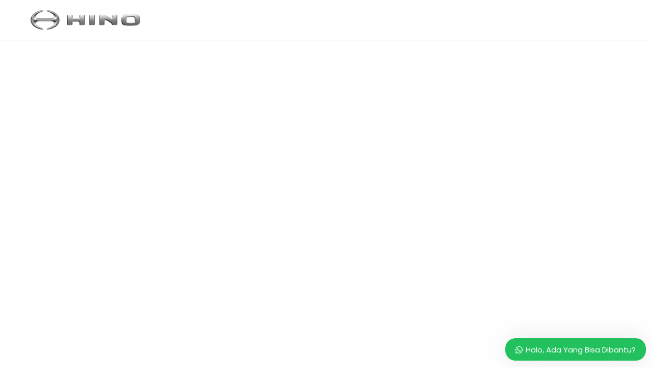

--- FILE ---
content_type: text/html; charset=UTF-8
request_url: https://hinomobil.com/iveco-mining-indonesia-2019/
body_size: 27462
content:
<!DOCTYPE html>
<html lang="en-US">
<head>
	<meta charset="UTF-8">
	<link rel="profile" href="//gmpg.org/xfn/11" />
	<meta name="viewport" content="width=device-width, initial-scale=1" >   	
 
	<meta name='robots' content='index, follow, max-image-preview:large, max-snippet:-1, max-video-preview:-1' />

<!-- Google Tag Manager for WordPress by gtm4wp.com -->
<script data-cfasync="false" data-pagespeed-no-defer>
	var gtm4wp_datalayer_name = "dataLayer";
	var dataLayer = dataLayer || [];
</script>
<!-- End Google Tag Manager for WordPress by gtm4wp.com -->
	<!-- This site is optimized with the Yoast SEO Premium plugin v20.9 (Yoast SEO v26.6) - https://yoast.com/wordpress/plugins/seo/ -->
	<title>Iveco – Mining Indonesia 2019 - Hino Indonesia</title>
	<link rel="canonical" href="https://hinomobil.com/iveco-mining-indonesia-2019/" />
	<meta property="og:locale" content="en_US" />
	<meta property="og:type" content="article" />
	<meta property="og:title" content="Iveco – Mining Indonesia 2019" />
	<meta property="og:description" content="Hinomobil adalah website resmi Hino yang memberikan semua informasi produk dan penjual Hino di Indonesia." />
	<meta property="og:url" content="https://hinomobil.com/iveco-mining-indonesia-2019/" />
	<meta property="og:site_name" content="Hino Indonesia" />
	<meta property="article:published_time" content="2022-07-17T14:42:25+00:00" />
	<meta property="og:image" content="https://hinomobil.com/wp-content/uploads/2021/04/vert-logo.png" />
	<meta property="og:image:width" content="211" />
	<meta property="og:image:height" content="196" />
	<meta property="og:image:type" content="image/png" />
	<meta name="author" content="hinomobilcom" />
	<meta name="twitter:card" content="summary_large_image" />
	<meta name="twitter:label1" content="Written by" />
	<meta name="twitter:data1" content="hinomobilcom" />
	<script type="application/ld+json" class="yoast-schema-graph">{"@context":"https://schema.org","@graph":[{"@type":"Article","@id":"https://hinomobil.com/iveco-mining-indonesia-2019/#article","isPartOf":{"@id":"https://hinomobil.com/iveco-mining-indonesia-2019/"},"author":{"name":"hinomobilcom","@id":"https://hinomobil.com/#/schema/person/3fdc681a8df44c50862ce4f78d7cc9b3"},"headline":"Iveco – Mining Indonesia 2019","datePublished":"2022-07-17T14:42:25+00:00","mainEntityOfPage":{"@id":"https://hinomobil.com/iveco-mining-indonesia-2019/"},"wordCount":3,"publisher":{"@id":"https://hinomobil.com/#organization"},"keywords":["TAMBANG TV"],"articleSection":["Tambang"],"inLanguage":"en-US"},{"@type":"WebPage","@id":"https://hinomobil.com/iveco-mining-indonesia-2019/","url":"https://hinomobil.com/iveco-mining-indonesia-2019/","name":"Iveco – Mining Indonesia 2019 - Hino Indonesia","isPartOf":{"@id":"https://hinomobil.com/#website"},"datePublished":"2022-07-17T14:42:25+00:00","breadcrumb":{"@id":"https://hinomobil.com/iveco-mining-indonesia-2019/#breadcrumb"},"inLanguage":"en-US","potentialAction":[{"@type":"ReadAction","target":["https://hinomobil.com/iveco-mining-indonesia-2019/"]}]},{"@type":"BreadcrumbList","@id":"https://hinomobil.com/iveco-mining-indonesia-2019/#breadcrumb","itemListElement":[{"@type":"ListItem","position":1,"name":"Home","item":"https://hinomobil.com/"},{"@type":"ListItem","position":2,"name":"Iveco – Mining Indonesia 2019"}]},{"@type":"WebSite","@id":"https://hinomobil.com/#website","url":"https://hinomobil.com/","name":"Hino Indonesia","description":"Dealer Resmi Hino Jakarta","publisher":{"@id":"https://hinomobil.com/#organization"},"potentialAction":[{"@type":"SearchAction","target":{"@type":"EntryPoint","urlTemplate":"https://hinomobil.com/?s={search_term_string}"},"query-input":{"@type":"PropertyValueSpecification","valueRequired":true,"valueName":"search_term_string"}}],"inLanguage":"en-US"},{"@type":"Organization","@id":"https://hinomobil.com/#organization","name":"Hino Indonesia","alternateName":"Dealer Resmi Hino Jakarta","url":"https://hinomobil.com/","logo":{"@type":"ImageObject","inLanguage":"en-US","@id":"https://hinomobil.com/#/schema/logo/image/","url":"https://hinomobil.com/wp-content/uploads/2021/04/vert-logo.png","contentUrl":"https://hinomobil.com/wp-content/uploads/2021/04/vert-logo.png","width":211,"height":196,"caption":"Hino Indonesia"},"image":{"@id":"https://hinomobil.com/#/schema/logo/image/"},"sameAs":["https://www.instagram.com/hinojakartaa/"]},{"@type":"Person","@id":"https://hinomobil.com/#/schema/person/3fdc681a8df44c50862ce4f78d7cc9b3","name":"hinomobilcom","image":{"@type":"ImageObject","inLanguage":"en-US","@id":"https://hinomobil.com/#/schema/person/image/","url":"https://secure.gravatar.com/avatar/38e610656214575b3a760ea81a3783971158696e357f06b71c1339e02027e02e?s=96&d=mm&r=g","contentUrl":"https://secure.gravatar.com/avatar/38e610656214575b3a760ea81a3783971158696e357f06b71c1339e02027e02e?s=96&d=mm&r=g","caption":"hinomobilcom"},"sameAs":["https://hinomobil.com"],"url":"https://hinomobil.com/author/hinomobilcom/"}]}</script>
	<!-- / Yoast SEO Premium plugin. -->


<link rel='dns-prefetch' href='//fonts.googleapis.com' />
<link rel="alternate" type="application/rss+xml" title="Hino Indonesia &raquo; Feed" href="https://hinomobil.com/feed/" />
<link rel="alternate" type="application/rss+xml" title="Hino Indonesia &raquo; Comments Feed" href="https://hinomobil.com/comments/feed/" />
<link rel="alternate" title="oEmbed (JSON)" type="application/json+oembed" href="https://hinomobil.com/wp-json/oembed/1.0/embed?url=https%3A%2F%2Fhinomobil.com%2Fiveco-mining-indonesia-2019%2F" />
<link rel="alternate" title="oEmbed (XML)" type="text/xml+oembed" href="https://hinomobil.com/wp-json/oembed/1.0/embed?url=https%3A%2F%2Fhinomobil.com%2Fiveco-mining-indonesia-2019%2F&#038;format=xml" />
		<!-- This site uses the Google Analytics by MonsterInsights plugin v9.11.1 - Using Analytics tracking - https://www.monsterinsights.com/ -->
							<script src="//www.googletagmanager.com/gtag/js?id=G-97TZYWX8NV"  data-cfasync="false" data-wpfc-render="false" async></script>
			<script data-cfasync="false" data-wpfc-render="false">
				var mi_version = '9.11.1';
				var mi_track_user = true;
				var mi_no_track_reason = '';
								var MonsterInsightsDefaultLocations = {"page_location":"https:\/\/hinomobil.com\/iveco-mining-indonesia-2019\/"};
								if ( typeof MonsterInsightsPrivacyGuardFilter === 'function' ) {
					var MonsterInsightsLocations = (typeof MonsterInsightsExcludeQuery === 'object') ? MonsterInsightsPrivacyGuardFilter( MonsterInsightsExcludeQuery ) : MonsterInsightsPrivacyGuardFilter( MonsterInsightsDefaultLocations );
				} else {
					var MonsterInsightsLocations = (typeof MonsterInsightsExcludeQuery === 'object') ? MonsterInsightsExcludeQuery : MonsterInsightsDefaultLocations;
				}

								var disableStrs = [
										'ga-disable-G-97TZYWX8NV',
									];

				/* Function to detect opted out users */
				function __gtagTrackerIsOptedOut() {
					for (var index = 0; index < disableStrs.length; index++) {
						if (document.cookie.indexOf(disableStrs[index] + '=true') > -1) {
							return true;
						}
					}

					return false;
				}

				/* Disable tracking if the opt-out cookie exists. */
				if (__gtagTrackerIsOptedOut()) {
					for (var index = 0; index < disableStrs.length; index++) {
						window[disableStrs[index]] = true;
					}
				}

				/* Opt-out function */
				function __gtagTrackerOptout() {
					for (var index = 0; index < disableStrs.length; index++) {
						document.cookie = disableStrs[index] + '=true; expires=Thu, 31 Dec 2099 23:59:59 UTC; path=/';
						window[disableStrs[index]] = true;
					}
				}

				if ('undefined' === typeof gaOptout) {
					function gaOptout() {
						__gtagTrackerOptout();
					}
				}
								window.dataLayer = window.dataLayer || [];

				window.MonsterInsightsDualTracker = {
					helpers: {},
					trackers: {},
				};
				if (mi_track_user) {
					function __gtagDataLayer() {
						dataLayer.push(arguments);
					}

					function __gtagTracker(type, name, parameters) {
						if (!parameters) {
							parameters = {};
						}

						if (parameters.send_to) {
							__gtagDataLayer.apply(null, arguments);
							return;
						}

						if (type === 'event') {
														parameters.send_to = monsterinsights_frontend.v4_id;
							var hookName = name;
							if (typeof parameters['event_category'] !== 'undefined') {
								hookName = parameters['event_category'] + ':' + name;
							}

							if (typeof MonsterInsightsDualTracker.trackers[hookName] !== 'undefined') {
								MonsterInsightsDualTracker.trackers[hookName](parameters);
							} else {
								__gtagDataLayer('event', name, parameters);
							}
							
						} else {
							__gtagDataLayer.apply(null, arguments);
						}
					}

					__gtagTracker('js', new Date());
					__gtagTracker('set', {
						'developer_id.dZGIzZG': true,
											});
					if ( MonsterInsightsLocations.page_location ) {
						__gtagTracker('set', MonsterInsightsLocations);
					}
										__gtagTracker('config', 'G-97TZYWX8NV', {"forceSSL":"true","link_attribution":"true"} );
										window.gtag = __gtagTracker;										(function () {
						/* https://developers.google.com/analytics/devguides/collection/analyticsjs/ */
						/* ga and __gaTracker compatibility shim. */
						var noopfn = function () {
							return null;
						};
						var newtracker = function () {
							return new Tracker();
						};
						var Tracker = function () {
							return null;
						};
						var p = Tracker.prototype;
						p.get = noopfn;
						p.set = noopfn;
						p.send = function () {
							var args = Array.prototype.slice.call(arguments);
							args.unshift('send');
							__gaTracker.apply(null, args);
						};
						var __gaTracker = function () {
							var len = arguments.length;
							if (len === 0) {
								return;
							}
							var f = arguments[len - 1];
							if (typeof f !== 'object' || f === null || typeof f.hitCallback !== 'function') {
								if ('send' === arguments[0]) {
									var hitConverted, hitObject = false, action;
									if ('event' === arguments[1]) {
										if ('undefined' !== typeof arguments[3]) {
											hitObject = {
												'eventAction': arguments[3],
												'eventCategory': arguments[2],
												'eventLabel': arguments[4],
												'value': arguments[5] ? arguments[5] : 1,
											}
										}
									}
									if ('pageview' === arguments[1]) {
										if ('undefined' !== typeof arguments[2]) {
											hitObject = {
												'eventAction': 'page_view',
												'page_path': arguments[2],
											}
										}
									}
									if (typeof arguments[2] === 'object') {
										hitObject = arguments[2];
									}
									if (typeof arguments[5] === 'object') {
										Object.assign(hitObject, arguments[5]);
									}
									if ('undefined' !== typeof arguments[1].hitType) {
										hitObject = arguments[1];
										if ('pageview' === hitObject.hitType) {
											hitObject.eventAction = 'page_view';
										}
									}
									if (hitObject) {
										action = 'timing' === arguments[1].hitType ? 'timing_complete' : hitObject.eventAction;
										hitConverted = mapArgs(hitObject);
										__gtagTracker('event', action, hitConverted);
									}
								}
								return;
							}

							function mapArgs(args) {
								var arg, hit = {};
								var gaMap = {
									'eventCategory': 'event_category',
									'eventAction': 'event_action',
									'eventLabel': 'event_label',
									'eventValue': 'event_value',
									'nonInteraction': 'non_interaction',
									'timingCategory': 'event_category',
									'timingVar': 'name',
									'timingValue': 'value',
									'timingLabel': 'event_label',
									'page': 'page_path',
									'location': 'page_location',
									'title': 'page_title',
									'referrer' : 'page_referrer',
								};
								for (arg in args) {
																		if (!(!args.hasOwnProperty(arg) || !gaMap.hasOwnProperty(arg))) {
										hit[gaMap[arg]] = args[arg];
									} else {
										hit[arg] = args[arg];
									}
								}
								return hit;
							}

							try {
								f.hitCallback();
							} catch (ex) {
							}
						};
						__gaTracker.create = newtracker;
						__gaTracker.getByName = newtracker;
						__gaTracker.getAll = function () {
							return [];
						};
						__gaTracker.remove = noopfn;
						__gaTracker.loaded = true;
						window['__gaTracker'] = __gaTracker;
					})();
									} else {
										console.log("");
					(function () {
						function __gtagTracker() {
							return null;
						}

						window['__gtagTracker'] = __gtagTracker;
						window['gtag'] = __gtagTracker;
					})();
									}
			</script>
							<!-- / Google Analytics by MonsterInsights -->
		<style id='wp-img-auto-sizes-contain-inline-css'>
img:is([sizes=auto i],[sizes^="auto," i]){contain-intrinsic-size:3000px 1500px}
/*# sourceURL=wp-img-auto-sizes-contain-inline-css */
</style>

<link rel='stylesheet' id='font-awesome-5-all-css' href='https://hinomobil.com/wp-content/plugins/elementor/assets/lib/font-awesome/css/all.min.css?ver=3.34.0' media='all' />
<link rel='stylesheet' id='font-awesome-4-shim-css' href='https://hinomobil.com/wp-content/plugins/elementor/assets/lib/font-awesome/css/v4-shims.min.css?ver=3.34.0' media='all' />
<style id='wp-emoji-styles-inline-css'>

	img.wp-smiley, img.emoji {
		display: inline !important;
		border: none !important;
		box-shadow: none !important;
		height: 1em !important;
		width: 1em !important;
		margin: 0 0.07em !important;
		vertical-align: -0.1em !important;
		background: none !important;
		padding: 0 !important;
	}
/*# sourceURL=wp-emoji-styles-inline-css */
</style>
<link rel='stylesheet' id='wp-block-library-css' href='https://hinomobil.com/wp-includes/css/dist/block-library/style.min.css?ver=6.9' media='all' />
<style id='classic-theme-styles-inline-css'>
/*! This file is auto-generated */
.wp-block-button__link{color:#fff;background-color:#32373c;border-radius:9999px;box-shadow:none;text-decoration:none;padding:calc(.667em + 2px) calc(1.333em + 2px);font-size:1.125em}.wp-block-file__button{background:#32373c;color:#fff;text-decoration:none}
/*# sourceURL=/wp-includes/css/classic-themes.min.css */
</style>
<style id='global-styles-inline-css'>
:root{--wp--preset--aspect-ratio--square: 1;--wp--preset--aspect-ratio--4-3: 4/3;--wp--preset--aspect-ratio--3-4: 3/4;--wp--preset--aspect-ratio--3-2: 3/2;--wp--preset--aspect-ratio--2-3: 2/3;--wp--preset--aspect-ratio--16-9: 16/9;--wp--preset--aspect-ratio--9-16: 9/16;--wp--preset--color--black: #000000;--wp--preset--color--cyan-bluish-gray: #abb8c3;--wp--preset--color--white: #ffffff;--wp--preset--color--pale-pink: #f78da7;--wp--preset--color--vivid-red: #cf2e2e;--wp--preset--color--luminous-vivid-orange: #ff6900;--wp--preset--color--luminous-vivid-amber: #fcb900;--wp--preset--color--light-green-cyan: #7bdcb5;--wp--preset--color--vivid-green-cyan: #00d084;--wp--preset--color--pale-cyan-blue: #8ed1fc;--wp--preset--color--vivid-cyan-blue: #0693e3;--wp--preset--color--vivid-purple: #9b51e0;--wp--preset--gradient--vivid-cyan-blue-to-vivid-purple: linear-gradient(135deg,rgb(6,147,227) 0%,rgb(155,81,224) 100%);--wp--preset--gradient--light-green-cyan-to-vivid-green-cyan: linear-gradient(135deg,rgb(122,220,180) 0%,rgb(0,208,130) 100%);--wp--preset--gradient--luminous-vivid-amber-to-luminous-vivid-orange: linear-gradient(135deg,rgb(252,185,0) 0%,rgb(255,105,0) 100%);--wp--preset--gradient--luminous-vivid-orange-to-vivid-red: linear-gradient(135deg,rgb(255,105,0) 0%,rgb(207,46,46) 100%);--wp--preset--gradient--very-light-gray-to-cyan-bluish-gray: linear-gradient(135deg,rgb(238,238,238) 0%,rgb(169,184,195) 100%);--wp--preset--gradient--cool-to-warm-spectrum: linear-gradient(135deg,rgb(74,234,220) 0%,rgb(151,120,209) 20%,rgb(207,42,186) 40%,rgb(238,44,130) 60%,rgb(251,105,98) 80%,rgb(254,248,76) 100%);--wp--preset--gradient--blush-light-purple: linear-gradient(135deg,rgb(255,206,236) 0%,rgb(152,150,240) 100%);--wp--preset--gradient--blush-bordeaux: linear-gradient(135deg,rgb(254,205,165) 0%,rgb(254,45,45) 50%,rgb(107,0,62) 100%);--wp--preset--gradient--luminous-dusk: linear-gradient(135deg,rgb(255,203,112) 0%,rgb(199,81,192) 50%,rgb(65,88,208) 100%);--wp--preset--gradient--pale-ocean: linear-gradient(135deg,rgb(255,245,203) 0%,rgb(182,227,212) 50%,rgb(51,167,181) 100%);--wp--preset--gradient--electric-grass: linear-gradient(135deg,rgb(202,248,128) 0%,rgb(113,206,126) 100%);--wp--preset--gradient--midnight: linear-gradient(135deg,rgb(2,3,129) 0%,rgb(40,116,252) 100%);--wp--preset--font-size--small: 13px;--wp--preset--font-size--medium: 20px;--wp--preset--font-size--large: 36px;--wp--preset--font-size--x-large: 42px;--wp--preset--spacing--20: 0.44rem;--wp--preset--spacing--30: 0.67rem;--wp--preset--spacing--40: 1rem;--wp--preset--spacing--50: 1.5rem;--wp--preset--spacing--60: 2.25rem;--wp--preset--spacing--70: 3.38rem;--wp--preset--spacing--80: 5.06rem;--wp--preset--shadow--natural: 6px 6px 9px rgba(0, 0, 0, 0.2);--wp--preset--shadow--deep: 12px 12px 50px rgba(0, 0, 0, 0.4);--wp--preset--shadow--sharp: 6px 6px 0px rgba(0, 0, 0, 0.2);--wp--preset--shadow--outlined: 6px 6px 0px -3px rgb(255, 255, 255), 6px 6px rgb(0, 0, 0);--wp--preset--shadow--crisp: 6px 6px 0px rgb(0, 0, 0);}:where(.is-layout-flex){gap: 0.5em;}:where(.is-layout-grid){gap: 0.5em;}body .is-layout-flex{display: flex;}.is-layout-flex{flex-wrap: wrap;align-items: center;}.is-layout-flex > :is(*, div){margin: 0;}body .is-layout-grid{display: grid;}.is-layout-grid > :is(*, div){margin: 0;}:where(.wp-block-columns.is-layout-flex){gap: 2em;}:where(.wp-block-columns.is-layout-grid){gap: 2em;}:where(.wp-block-post-template.is-layout-flex){gap: 1.25em;}:where(.wp-block-post-template.is-layout-grid){gap: 1.25em;}.has-black-color{color: var(--wp--preset--color--black) !important;}.has-cyan-bluish-gray-color{color: var(--wp--preset--color--cyan-bluish-gray) !important;}.has-white-color{color: var(--wp--preset--color--white) !important;}.has-pale-pink-color{color: var(--wp--preset--color--pale-pink) !important;}.has-vivid-red-color{color: var(--wp--preset--color--vivid-red) !important;}.has-luminous-vivid-orange-color{color: var(--wp--preset--color--luminous-vivid-orange) !important;}.has-luminous-vivid-amber-color{color: var(--wp--preset--color--luminous-vivid-amber) !important;}.has-light-green-cyan-color{color: var(--wp--preset--color--light-green-cyan) !important;}.has-vivid-green-cyan-color{color: var(--wp--preset--color--vivid-green-cyan) !important;}.has-pale-cyan-blue-color{color: var(--wp--preset--color--pale-cyan-blue) !important;}.has-vivid-cyan-blue-color{color: var(--wp--preset--color--vivid-cyan-blue) !important;}.has-vivid-purple-color{color: var(--wp--preset--color--vivid-purple) !important;}.has-black-background-color{background-color: var(--wp--preset--color--black) !important;}.has-cyan-bluish-gray-background-color{background-color: var(--wp--preset--color--cyan-bluish-gray) !important;}.has-white-background-color{background-color: var(--wp--preset--color--white) !important;}.has-pale-pink-background-color{background-color: var(--wp--preset--color--pale-pink) !important;}.has-vivid-red-background-color{background-color: var(--wp--preset--color--vivid-red) !important;}.has-luminous-vivid-orange-background-color{background-color: var(--wp--preset--color--luminous-vivid-orange) !important;}.has-luminous-vivid-amber-background-color{background-color: var(--wp--preset--color--luminous-vivid-amber) !important;}.has-light-green-cyan-background-color{background-color: var(--wp--preset--color--light-green-cyan) !important;}.has-vivid-green-cyan-background-color{background-color: var(--wp--preset--color--vivid-green-cyan) !important;}.has-pale-cyan-blue-background-color{background-color: var(--wp--preset--color--pale-cyan-blue) !important;}.has-vivid-cyan-blue-background-color{background-color: var(--wp--preset--color--vivid-cyan-blue) !important;}.has-vivid-purple-background-color{background-color: var(--wp--preset--color--vivid-purple) !important;}.has-black-border-color{border-color: var(--wp--preset--color--black) !important;}.has-cyan-bluish-gray-border-color{border-color: var(--wp--preset--color--cyan-bluish-gray) !important;}.has-white-border-color{border-color: var(--wp--preset--color--white) !important;}.has-pale-pink-border-color{border-color: var(--wp--preset--color--pale-pink) !important;}.has-vivid-red-border-color{border-color: var(--wp--preset--color--vivid-red) !important;}.has-luminous-vivid-orange-border-color{border-color: var(--wp--preset--color--luminous-vivid-orange) !important;}.has-luminous-vivid-amber-border-color{border-color: var(--wp--preset--color--luminous-vivid-amber) !important;}.has-light-green-cyan-border-color{border-color: var(--wp--preset--color--light-green-cyan) !important;}.has-vivid-green-cyan-border-color{border-color: var(--wp--preset--color--vivid-green-cyan) !important;}.has-pale-cyan-blue-border-color{border-color: var(--wp--preset--color--pale-cyan-blue) !important;}.has-vivid-cyan-blue-border-color{border-color: var(--wp--preset--color--vivid-cyan-blue) !important;}.has-vivid-purple-border-color{border-color: var(--wp--preset--color--vivid-purple) !important;}.has-vivid-cyan-blue-to-vivid-purple-gradient-background{background: var(--wp--preset--gradient--vivid-cyan-blue-to-vivid-purple) !important;}.has-light-green-cyan-to-vivid-green-cyan-gradient-background{background: var(--wp--preset--gradient--light-green-cyan-to-vivid-green-cyan) !important;}.has-luminous-vivid-amber-to-luminous-vivid-orange-gradient-background{background: var(--wp--preset--gradient--luminous-vivid-amber-to-luminous-vivid-orange) !important;}.has-luminous-vivid-orange-to-vivid-red-gradient-background{background: var(--wp--preset--gradient--luminous-vivid-orange-to-vivid-red) !important;}.has-very-light-gray-to-cyan-bluish-gray-gradient-background{background: var(--wp--preset--gradient--very-light-gray-to-cyan-bluish-gray) !important;}.has-cool-to-warm-spectrum-gradient-background{background: var(--wp--preset--gradient--cool-to-warm-spectrum) !important;}.has-blush-light-purple-gradient-background{background: var(--wp--preset--gradient--blush-light-purple) !important;}.has-blush-bordeaux-gradient-background{background: var(--wp--preset--gradient--blush-bordeaux) !important;}.has-luminous-dusk-gradient-background{background: var(--wp--preset--gradient--luminous-dusk) !important;}.has-pale-ocean-gradient-background{background: var(--wp--preset--gradient--pale-ocean) !important;}.has-electric-grass-gradient-background{background: var(--wp--preset--gradient--electric-grass) !important;}.has-midnight-gradient-background{background: var(--wp--preset--gradient--midnight) !important;}.has-small-font-size{font-size: var(--wp--preset--font-size--small) !important;}.has-medium-font-size{font-size: var(--wp--preset--font-size--medium) !important;}.has-large-font-size{font-size: var(--wp--preset--font-size--large) !important;}.has-x-large-font-size{font-size: var(--wp--preset--font-size--x-large) !important;}
:where(.wp-block-post-template.is-layout-flex){gap: 1.25em;}:where(.wp-block-post-template.is-layout-grid){gap: 1.25em;}
:where(.wp-block-term-template.is-layout-flex){gap: 1.25em;}:where(.wp-block-term-template.is-layout-grid){gap: 1.25em;}
:where(.wp-block-columns.is-layout-flex){gap: 2em;}:where(.wp-block-columns.is-layout-grid){gap: 2em;}
:root :where(.wp-block-pullquote){font-size: 1.5em;line-height: 1.6;}
/*# sourceURL=global-styles-inline-css */
</style>
<link rel='stylesheet' id='tnado_hidefi_styles-css' href='https://hinomobil.com/wp-content/plugins/hide-featured-image-on-all-single-pagepost//tnado-styles.css?ver=6.9' media='all' />
<link rel='stylesheet' id='woocommerce-layout-css' href='https://hinomobil.com/wp-content/plugins/woocommerce/assets/css/woocommerce-layout.css?ver=10.4.3' media='all' />
<link rel='stylesheet' id='woocommerce-smallscreen-css' href='https://hinomobil.com/wp-content/plugins/woocommerce/assets/css/woocommerce-smallscreen.css?ver=10.4.3' media='only screen and (max-width: 768px)' />
<link rel='stylesheet' id='woocommerce-general-css' href='https://hinomobil.com/wp-content/plugins/woocommerce/assets/css/woocommerce.css?ver=10.4.3' media='all' />
<style id='woocommerce-inline-inline-css'>
.woocommerce form .form-row .required { visibility: visible; }
/*# sourceURL=woocommerce-inline-inline-css */
</style>
<link rel='stylesheet' id='linea_arrows-css' href='https://hinomobil.com/wp-content/plugins/themescamp-core//assets/fonts/linea/arrows/css/style.css?ver=6.9' media='all' />
<link rel='stylesheet' id='linea_basic-css' href='https://hinomobil.com/wp-content/plugins/themescamp-core//assets/fonts/linea/basic/css/style.css?ver=6.9' media='all' />
<link rel='stylesheet' id='linea_basic_2-css' href='https://hinomobil.com/wp-content/plugins/themescamp-core//assets/fonts/linea/basic_ela/css/style.css?ver=6.9' media='all' />
<link rel='stylesheet' id='linea_ecommerce-css' href='https://hinomobil.com/wp-content/plugins/themescamp-core//assets/fonts/linea/basic/css/style.css?ver=6.9' media='all' />
<link rel='stylesheet' id='linea_music-css' href='https://hinomobil.com/wp-content/plugins/themescamp-core//assets/fonts/linea/basic/css/style.css?ver=6.9' media='all' />
<link rel='stylesheet' id='linea_software-css' href='https://hinomobil.com/wp-content/plugins/themescamp-core//assets/fonts/linea/software/css/style.css?ver=6.9' media='all' />
<link rel='stylesheet' id='linea_weather-css' href='https://hinomobil.com/wp-content/plugins/themescamp-core//assets/fonts/linea/weather/css/style.css?ver=6.9' media='all' />
<link rel='stylesheet' id='themescamp-style-css' href='https://hinomobil.com/wp-content/plugins/themescamp-core/assets/css/style.css?ver=6.9' media='all' />
<style id='themescamp-style-inline-css'>

				:root{
					--color-main:#14CF93;
					--color-primary:#14CF93;
					--color-secondary:#14CF93;
					--color-ternary: #14CF93;
				}
			
a:hover{color:#14CF93;}
a{color:#999999;}
h1, h2, h3, h4, h5, h6{color:#000000;} 
body{color:#666666;}
.footer{background-color:#13161D;}
.custom-absolute-menu{border-color: #FFFFFF;}

					.loader-wrap .loader-wrap-heading .load-text{color: #ffffff;} 
				
/* CUSTOM CSS */
/*# sourceURL=themescamp-style-inline-css */
</style>
<link rel='stylesheet' id='cute-alert-css' href='https://hinomobil.com/wp-content/plugins/metform/public/assets/lib/cute-alert/style.css?ver=4.1.0' media='all' />
<link rel='stylesheet' id='text-editor-style-css' href='https://hinomobil.com/wp-content/plugins/metform/public/assets/css/text-editor.css?ver=4.1.0' media='all' />
<link rel='stylesheet' id='infolio-fonts-css' href='//fonts.googleapis.com/css?family=Open+Sans%3A300%2C400%2C400i%2C500%2C600%2C600i%2C700%2C700i%2C800%2C800i%2C900%7CPoppins%3A300%2C400%2C500%2C600%2C700%2C800%2C900%7CBarlow+Condensed%3A300%2C400%2C500%2C600%2C700%2C800%2C900&#038;ver=1.0.0' media='all' />
<link rel='stylesheet' id='bootstrap-css' href='https://hinomobil.com/wp-content/themes/infolio/assets/css/bootstrap.min.css?ver=1' media='all' />
<link rel='stylesheet' id='font-awesome-css' href='https://hinomobil.com/wp-content/plugins/elementor/assets/lib/font-awesome/css/font-awesome.min.css?ver=4.7.0' media='all' />
<link rel='stylesheet' id='fontawesome-css' href='https://hinomobil.com/wp-content/themes/infolio/assets/css/fontawesome.min.css?ver=1' media='all' />
<link rel='stylesheet' id='icon-font-css' href='https://hinomobil.com/wp-content/themes/infolio/assets/css/icon-font.min.css?ver=1' media='all' />
<link rel='stylesheet' id='ionicons-css' href='https://hinomobil.com/wp-content/themes/infolio/assets/css/ionicons.min.css?ver=1' media='all' />
<link rel='stylesheet' id='bootstrap-icons-css' href='https://hinomobil.com/wp-content/themes/infolio/assets/fonts/bootstrap-icons/bootstrap-icons.css?ver=1' media='all' />
<link rel='stylesheet' id='magnific-popup-css' href='https://hinomobil.com/wp-content/themes/infolio/assets/css/magnific-popup.css?ver=1' media='all' />
<link rel='stylesheet' id='animate-css' href='https://hinomobil.com/wp-content/themes/infolio/assets/css/animate.css?ver=1' media='all' />
<link rel='stylesheet' id='magic-css' href='https://hinomobil.com/wp-content/themes/infolio/assets/css/magic.css?ver=1' media='all' />
<link rel='stylesheet' id='slick-css' href='https://hinomobil.com/wp-content/themes/infolio/assets/css/slick.css?ver=1' media='all' />
<link rel='stylesheet' id='jquery-fatnav-css' href='https://hinomobil.com/wp-content/themes/infolio/assets/css/jquery.fatNav.css?ver=1' media='all' />
<link rel='stylesheet' id='animate-headline-css' href='https://hinomobil.com/wp-content/themes/infolio/assets/css/animate.headline.css?ver=1' media='all' />
<link rel='stylesheet' id='swiper-css' href='https://hinomobil.com/wp-content/plugins/elementor/assets/lib/swiper/v8/css/swiper.min.css?ver=8.4.5' media='all' />
<link rel='stylesheet' id='splitting-css' href='https://hinomobil.com/wp-content/themes/infolio/assets/css/splitting.css?ver=1' media='all' />
<link rel='stylesheet' id='splitting-cells-css' href='https://hinomobil.com/wp-content/themes/infolio/assets/css/splitting-cells.css?ver=1' media='all' />
<link rel='stylesheet' id='infolio-css' href='https://hinomobil.com/wp-content/themes/infolio/style.css?ver=1.0.4' media='all' />
<style id='infolio-inline-css'>

				:root{
					--color-main:#14CF93;
					--color-primary:#14CF93;
					--color-secondary:#14CF93;
					--color-ternary: #14CF93;
				}
			
a:hover{color:#14CF93;}
a{color:#999999;}
h1, h2, h3, h4, h5, h6{color:#000000;} 
body{color:#666666;}
.footer{background-color:#13161D;}
.custom-absolute-menu{border-color: #FFFFFF;}

					.loader-wrap .loader-wrap-heading .load-text{color: #ffffff;} 
				
/* CUSTOM CSS */
/*# sourceURL=infolio-inline-css */
</style>
<link rel='stylesheet' id='elementor-icons-css' href='https://hinomobil.com/wp-content/plugins/elementor/assets/lib/eicons/css/elementor-icons.min.css?ver=5.45.0' media='all' />
<link rel='stylesheet' id='elementor-frontend-css' href='https://hinomobil.com/wp-content/plugins/elementor/assets/css/frontend.min.css?ver=3.34.0' media='all' />
<link rel='stylesheet' id='elementor-post-25233-css' href='https://hinomobil.com/wp-content/uploads/elementor/css/post-25233.css?ver=1767727624' media='all' />
<link rel='stylesheet' id='YouTubePopUp-css' href='https://hinomobil.com/wp-content/plugins/infolio_plugin/elements/assets/css/global/YouTubePopUp.css' media='all' />
<link rel='stylesheet' id='laby-css' href='https://hinomobil.com/wp-content/plugins/infolio_plugin/elements/assets/css/global/laby.css' media='all' />
<link rel='stylesheet' id='swiper.min-css' href='https://hinomobil.com/wp-content/plugins/infolio_plugin/elements/assets/css/global/swiper.min.css' media='all' />
<link rel='stylesheet' id='infolio-plg-style-css' href='https://hinomobil.com/wp-content/plugins/infolio_plugin/elements/assets/css/style.css?ver=1.0.0' media='all' />
<link rel='stylesheet' id='themescamp-style-addons-css' href='https://hinomobil.com/wp-content/plugins/themescamp-core/assets/fonts/flaticon/flaticon.css' media='all' />
<link rel='stylesheet' id='peicon-style-addons-css' href='https://hinomobil.com/wp-content/plugins/themescamp-core/assets/fonts/peicon/pe-icon-7-stroke.css' media='all' />
<link rel='stylesheet' id='fontawesome-style-addons-css' href='https://hinomobil.com/wp-content/plugins/themescamp-core/assets/fonts/fa/css/fontawesome.min.css' media='all' />
<link rel='stylesheet' id='themescamp-elements-style-css' href='https://hinomobil.com/wp-content/plugins/themescamp-core//elementor/elements/assets/css/style.css?ver=6.9' media='all' />
<link rel='stylesheet' id='elementor-post-25466-css' href='https://hinomobil.com/wp-content/uploads/elementor/css/post-25466.css?ver=1767727679' media='all' />
<link rel='stylesheet' id='wws-public-style-css' href='https://hinomobil.com/wp-content/plugins/wordpress-whatsapp-support/assets/css/wws-public-style.css?ver=2.0.9' media='all' />
<style id='wws-public-style-inline-css'>
.wws--bg-color {
			background-color: #22c15e;
		}.wws--text-color {
				color: #ffffff;
		}.wws-popup__open-btn {
				padding: 8px 20px;
				font-size: 15px;
				border-radius: 20px;
				display: inline-block;
				margin-top: 15px;
				cursor: pointer;
			}.wws-popup-container--position {
					right: 12px;
					bottom: 12px;
				}
				.wws-popup__open-btn { float: right; }
				.wws-gradient--position {
				  bottom: 0;
				  right: 0;
				  background: radial-gradient(ellipse at bottom right, rgba(29, 39, 54, 0.2) 0, rgba(29, 39, 54, 0) 72%);
				}
/*# sourceURL=wws-public-style-inline-css */
</style>
<link rel='stylesheet' id='wws-public-template-css' href='https://hinomobil.com/wp-content/plugins/wordpress-whatsapp-support/assets/css/wws-public-template-2.css?ver=2.0.9' media='all' />
<link rel='stylesheet' id='elementor-gf-roboto-css' href='https://fonts.googleapis.com/css?family=Roboto:100,100italic,200,200italic,300,300italic,400,400italic,500,500italic,600,600italic,700,700italic,800,800italic,900,900italic&#038;display=auto' media='all' />
<link rel='stylesheet' id='elementor-gf-robotoslab-css' href='https://fonts.googleapis.com/css?family=Roboto+Slab:100,100italic,200,200italic,300,300italic,400,400italic,500,500italic,600,600italic,700,700italic,800,800italic,900,900italic&#038;display=auto' media='all' />
<link rel='stylesheet' id='elementor-icons-shared-0-css' href='https://hinomobil.com/wp-content/plugins/elementor/assets/lib/font-awesome/css/fontawesome.min.css?ver=5.15.3' media='all' />
<link rel='stylesheet' id='elementor-icons-fa-brands-css' href='https://hinomobil.com/wp-content/plugins/elementor/assets/lib/font-awesome/css/brands.min.css?ver=5.15.3' media='all' />
<script src="https://hinomobil.com/wp-includes/js/dist/vendor/react.min.js?ver=18.3.1.1" id="react-js"></script>
<script src="https://hinomobil.com/wp-includes/js/dist/vendor/react-dom.min.js?ver=18.3.1.1" id="react-dom-js"></script>
<script src="https://hinomobil.com/wp-includes/js/dist/vendor/react-jsx-runtime.min.js?ver=18.3.1" id="react-jsx-runtime-js"></script>
<script src="https://hinomobil.com/wp-includes/js/dist/dom-ready.min.js?ver=f77871ff7694fffea381" id="wp-dom-ready-js"></script>
<script src="https://hinomobil.com/wp-includes/js/dist/hooks.min.js?ver=dd5603f07f9220ed27f1" id="wp-hooks-js"></script>
<script src="https://hinomobil.com/wp-includes/js/dist/i18n.min.js?ver=c26c3dc7bed366793375" id="wp-i18n-js"></script>
<script id="wp-i18n-js-after">
wp.i18n.setLocaleData( { 'text direction\u0004ltr': [ 'ltr' ] } );
//# sourceURL=wp-i18n-js-after
</script>
<script src="https://hinomobil.com/wp-includes/js/dist/a11y.min.js?ver=cb460b4676c94bd228ed" id="wp-a11y-js"></script>
<script src="https://hinomobil.com/wp-includes/js/dist/url.min.js?ver=9e178c9516d1222dc834" id="wp-url-js"></script>
<script src="https://hinomobil.com/wp-includes/js/dist/api-fetch.min.js?ver=3a4d9af2b423048b0dee" id="wp-api-fetch-js"></script>
<script id="wp-api-fetch-js-after">
wp.apiFetch.use( wp.apiFetch.createRootURLMiddleware( "https://hinomobil.com/wp-json/" ) );
wp.apiFetch.nonceMiddleware = wp.apiFetch.createNonceMiddleware( "1202d23892" );
wp.apiFetch.use( wp.apiFetch.nonceMiddleware );
wp.apiFetch.use( wp.apiFetch.mediaUploadMiddleware );
wp.apiFetch.nonceEndpoint = "https://hinomobil.com/wp-admin/admin-ajax.php?action=rest-nonce";
//# sourceURL=wp-api-fetch-js-after
</script>
<script src="https://hinomobil.com/wp-includes/js/dist/blob.min.js?ver=9113eed771d446f4a556" id="wp-blob-js"></script>
<script src="https://hinomobil.com/wp-includes/js/dist/block-serialization-default-parser.min.js?ver=14d44daebf663d05d330" id="wp-block-serialization-default-parser-js"></script>
<script src="https://hinomobil.com/wp-includes/js/dist/autop.min.js?ver=9fb50649848277dd318d" id="wp-autop-js"></script>
<script src="https://hinomobil.com/wp-includes/js/dist/deprecated.min.js?ver=e1f84915c5e8ae38964c" id="wp-deprecated-js"></script>
<script src="https://hinomobil.com/wp-includes/js/dist/dom.min.js?ver=26edef3be6483da3de2e" id="wp-dom-js"></script>
<script src="https://hinomobil.com/wp-includes/js/dist/escape-html.min.js?ver=6561a406d2d232a6fbd2" id="wp-escape-html-js"></script>
<script src="https://hinomobil.com/wp-includes/js/dist/element.min.js?ver=6a582b0c827fa25df3dd" id="wp-element-js"></script>
<script src="https://hinomobil.com/wp-includes/js/dist/is-shallow-equal.min.js?ver=e0f9f1d78d83f5196979" id="wp-is-shallow-equal-js"></script>
<script src="https://hinomobil.com/wp-includes/js/dist/keycodes.min.js?ver=34c8fb5e7a594a1c8037" id="wp-keycodes-js"></script>
<script src="https://hinomobil.com/wp-includes/js/dist/priority-queue.min.js?ver=2d59d091223ee9a33838" id="wp-priority-queue-js"></script>
<script src="https://hinomobil.com/wp-includes/js/dist/compose.min.js?ver=7a9b375d8c19cf9d3d9b" id="wp-compose-js"></script>
<script src="https://hinomobil.com/wp-includes/js/dist/private-apis.min.js?ver=4f465748bda624774139" id="wp-private-apis-js"></script>
<script src="https://hinomobil.com/wp-includes/js/dist/redux-routine.min.js?ver=8bb92d45458b29590f53" id="wp-redux-routine-js"></script>
<script src="https://hinomobil.com/wp-includes/js/dist/data.min.js?ver=f940198280891b0b6318" id="wp-data-js"></script>
<script id="wp-data-js-after">
( function() {
	var userId = 0;
	var storageKey = "WP_DATA_USER_" + userId;
	wp.data
		.use( wp.data.plugins.persistence, { storageKey: storageKey } );
} )();
//# sourceURL=wp-data-js-after
</script>
<script src="https://hinomobil.com/wp-includes/js/dist/html-entities.min.js?ver=e8b78b18a162491d5e5f" id="wp-html-entities-js"></script>
<script src="https://hinomobil.com/wp-includes/js/dist/rich-text.min.js?ver=5bdbb44f3039529e3645" id="wp-rich-text-js"></script>
<script src="https://hinomobil.com/wp-includes/js/dist/shortcode.min.js?ver=0b3174183b858f2df320" id="wp-shortcode-js"></script>
<script src="https://hinomobil.com/wp-includes/js/dist/warning.min.js?ver=d69bc18c456d01c11d5a" id="wp-warning-js"></script>
<script src="https://hinomobil.com/wp-includes/js/dist/blocks.min.js?ver=de131db49fa830bc97da" id="wp-blocks-js"></script>
<script src="https://hinomobil.com/wp-includes/js/dist/vendor/moment.min.js?ver=2.30.1" id="moment-js"></script>
<script id="moment-js-after">
moment.updateLocale( 'en_US', {"months":["January","February","March","April","May","June","July","August","September","October","November","December"],"monthsShort":["Jan","Feb","Mar","Apr","May","Jun","Jul","Aug","Sep","Oct","Nov","Dec"],"weekdays":["Sunday","Monday","Tuesday","Wednesday","Thursday","Friday","Saturday"],"weekdaysShort":["Sun","Mon","Tue","Wed","Thu","Fri","Sat"],"week":{"dow":1},"longDateFormat":{"LT":"g:i a","LTS":null,"L":null,"LL":"F j, Y","LLL":"F j, Y g:i a","LLLL":null}} );
//# sourceURL=moment-js-after
</script>
<script src="https://hinomobil.com/wp-includes/js/dist/date.min.js?ver=795a56839718d3ff7eae" id="wp-date-js"></script>
<script id="wp-date-js-after">
wp.date.setSettings( {"l10n":{"locale":"en_US","months":["January","February","March","April","May","June","July","August","September","October","November","December"],"monthsShort":["Jan","Feb","Mar","Apr","May","Jun","Jul","Aug","Sep","Oct","Nov","Dec"],"weekdays":["Sunday","Monday","Tuesday","Wednesday","Thursday","Friday","Saturday"],"weekdaysShort":["Sun","Mon","Tue","Wed","Thu","Fri","Sat"],"meridiem":{"am":"am","pm":"pm","AM":"AM","PM":"PM"},"relative":{"future":"%s from now","past":"%s ago","s":"a second","ss":"%d seconds","m":"a minute","mm":"%d minutes","h":"an hour","hh":"%d hours","d":"a day","dd":"%d days","M":"a month","MM":"%d months","y":"a year","yy":"%d years"},"startOfWeek":1},"formats":{"time":"g:i a","date":"F j, Y","datetime":"F j, Y g:i a","datetimeAbbreviated":"M j, Y g:i a"},"timezone":{"offset":0,"offsetFormatted":"0","string":"","abbr":""}} );
//# sourceURL=wp-date-js-after
</script>
<script src="https://hinomobil.com/wp-includes/js/dist/primitives.min.js?ver=0b5dcc337aa7cbf75570" id="wp-primitives-js"></script>
<script src="https://hinomobil.com/wp-includes/js/dist/components.min.js?ver=ad5cb4227f07a3d422ad" id="wp-components-js"></script>
<script src="https://hinomobil.com/wp-includes/js/dist/keyboard-shortcuts.min.js?ver=fbc45a34ce65c5723afa" id="wp-keyboard-shortcuts-js"></script>
<script src="https://hinomobil.com/wp-includes/js/dist/commands.min.js?ver=cac8f4817ab7cea0ac49" id="wp-commands-js"></script>
<script src="https://hinomobil.com/wp-includes/js/dist/notices.min.js?ver=f62fbf15dcc23301922f" id="wp-notices-js"></script>
<script src="https://hinomobil.com/wp-includes/js/dist/preferences-persistence.min.js?ver=e954d3a4426d311f7d1a" id="wp-preferences-persistence-js"></script>
<script src="https://hinomobil.com/wp-includes/js/dist/preferences.min.js?ver=2ca086aed510c242a1ed" id="wp-preferences-js"></script>
<script id="wp-preferences-js-after">
( function() {
				var serverData = false;
				var userId = "0";
				var persistenceLayer = wp.preferencesPersistence.__unstableCreatePersistenceLayer( serverData, userId );
				var preferencesStore = wp.preferences.store;
				wp.data.dispatch( preferencesStore ).setPersistenceLayer( persistenceLayer );
			} ) ();
//# sourceURL=wp-preferences-js-after
</script>
<script src="https://hinomobil.com/wp-includes/js/dist/style-engine.min.js?ver=7c6fcedc37dadafb8a81" id="wp-style-engine-js"></script>
<script src="https://hinomobil.com/wp-includes/js/dist/token-list.min.js?ver=cfdf635a436c3953a965" id="wp-token-list-js"></script>
<script src="https://hinomobil.com/wp-includes/js/dist/block-editor.min.js?ver=6ab992f915da9674d250" id="wp-block-editor-js"></script>
<script src="https://hinomobil.com/wp-includes/js/dist/server-side-render.min.js?ver=7db2472793a2abb97aa5" id="wp-server-side-render-js"></script>
<script src="https://hinomobil.com/wp-content/plugins/logo-showcase-ultimate/build/index.js?ver=6.9" id="lcg-gutenberg-js-js"></script>
<script src="https://hinomobil.com/wp-content/plugins/elementor/assets/lib/font-awesome/js/v4-shims.min.js?ver=3.34.0" id="font-awesome-4-shim-js"></script>
<script src="https://hinomobil.com/wp-includes/js/jquery/jquery.min.js?ver=3.7.1" id="jquery-core-js"></script>
<script src="https://hinomobil.com/wp-includes/js/jquery/jquery-migrate.min.js?ver=3.4.1" id="jquery-migrate-js"></script>
<script src="https://hinomobil.com/wp-content/plugins/google-analytics-for-wordpress/assets/js/frontend-gtag.min.js?ver=9.11.1" id="monsterinsights-frontend-script-js" async data-wp-strategy="async"></script>
<script data-cfasync="false" data-wpfc-render="false" id='monsterinsights-frontend-script-js-extra'>var monsterinsights_frontend = {"js_events_tracking":"true","download_extensions":"doc,pdf,ppt,zip,xls,docx,pptx,xlsx","inbound_paths":"[{\"path\":\"\\\/hino-300-dutro\\\/\",\"label\":\"Dutro\"},{\"path\":\"\\\/hino-500-ranger\\\/\",\"label\":\"Ranger\"},{\"path\":\"\\\/hino-bus\\\/\",\"label\":\"Bus\"}]","home_url":"https:\/\/hinomobil.com","hash_tracking":"false","v4_id":"G-97TZYWX8NV"};</script>
<script src="https://hinomobil.com/wp-content/plugins/woocommerce/assets/js/jquery-blockui/jquery.blockUI.min.js?ver=2.7.0-wc.10.4.3" id="wc-jquery-blockui-js" defer data-wp-strategy="defer"></script>
<script id="wc-add-to-cart-js-extra">
var wc_add_to_cart_params = {"ajax_url":"/wp-admin/admin-ajax.php","wc_ajax_url":"/?wc-ajax=%%endpoint%%","i18n_view_cart":"View cart","cart_url":"https://hinomobil.com","is_cart":"","cart_redirect_after_add":"no"};
//# sourceURL=wc-add-to-cart-js-extra
</script>
<script src="https://hinomobil.com/wp-content/plugins/woocommerce/assets/js/frontend/add-to-cart.min.js?ver=10.4.3" id="wc-add-to-cart-js" defer data-wp-strategy="defer"></script>
<script src="https://hinomobil.com/wp-content/plugins/woocommerce/assets/js/js-cookie/js.cookie.min.js?ver=2.1.4-wc.10.4.3" id="wc-js-cookie-js" defer data-wp-strategy="defer"></script>
<script id="woocommerce-js-extra">
var woocommerce_params = {"ajax_url":"/wp-admin/admin-ajax.php","wc_ajax_url":"/?wc-ajax=%%endpoint%%","i18n_password_show":"Show password","i18n_password_hide":"Hide password"};
//# sourceURL=woocommerce-js-extra
</script>
<script src="https://hinomobil.com/wp-content/plugins/woocommerce/assets/js/frontend/woocommerce.min.js?ver=10.4.3" id="woocommerce-js" defer data-wp-strategy="defer"></script>
<script src="https://hinomobil.com/wp-content/themes/infolio/assets/js/modernizr.js?ver=6.9" id="modernizr-js"></script>
<link rel="https://api.w.org/" href="https://hinomobil.com/wp-json/" /><link rel="alternate" title="JSON" type="application/json" href="https://hinomobil.com/wp-json/wp/v2/posts/24165" /><link rel="EditURI" type="application/rsd+xml" title="RSD" href="https://hinomobil.com/xmlrpc.php?rsd" />
<link rel='shortlink' href='https://hinomobil.com/?p=24165' />
<meta name="generator" content="Redux 4.4.5.2" />
<!-- Google Tag Manager for WordPress by gtm4wp.com -->
<!-- GTM Container placement set to automatic -->
<script data-cfasync="false" data-pagespeed-no-defer>
	var dataLayer_content = {"pagePostType":"post","pagePostType2":"single-post","pageCategory":["tambang"],"pageAttributes":["tambang-tv"],"pagePostAuthor":"hinomobilcom"};
	dataLayer.push( dataLayer_content );
</script>
<script data-cfasync="false" data-pagespeed-no-defer>
(function(w,d,s,l,i){w[l]=w[l]||[];w[l].push({'gtm.start':
new Date().getTime(),event:'gtm.js'});var f=d.getElementsByTagName(s)[0],
j=d.createElement(s),dl=l!='dataLayer'?'&l='+l:'';j.async=true;j.src=
'//www.googletagmanager.com/gtm.js?id='+i+dl;f.parentNode.insertBefore(j,f);
})(window,document,'script','dataLayer','GTM-TSSJC9T');
</script>
<!-- End Google Tag Manager for WordPress by gtm4wp.com -->	<noscript><style>.woocommerce-product-gallery{ opacity: 1 !important; }</style></noscript>
	<meta name="generator" content="Elementor 3.34.0; features: additional_custom_breakpoints; settings: css_print_method-external, google_font-enabled, font_display-auto">
			<style>
				.e-con.e-parent:nth-of-type(n+4):not(.e-lazyloaded):not(.e-no-lazyload),
				.e-con.e-parent:nth-of-type(n+4):not(.e-lazyloaded):not(.e-no-lazyload) * {
					background-image: none !important;
				}
				@media screen and (max-height: 1024px) {
					.e-con.e-parent:nth-of-type(n+3):not(.e-lazyloaded):not(.e-no-lazyload),
					.e-con.e-parent:nth-of-type(n+3):not(.e-lazyloaded):not(.e-no-lazyload) * {
						background-image: none !important;
					}
				}
				@media screen and (max-height: 640px) {
					.e-con.e-parent:nth-of-type(n+2):not(.e-lazyloaded):not(.e-no-lazyload),
					.e-con.e-parent:nth-of-type(n+2):not(.e-lazyloaded):not(.e-no-lazyload) * {
						background-image: none !important;
					}
				}
			</style>
			<meta name="generator" content="Powered by Slider Revolution 6.7.18 - responsive, Mobile-Friendly Slider Plugin for WordPress with comfortable drag and drop interface." />
<link rel="icon" href="https://hinomobil.com/wp-content/uploads/2022/03/cropped-Hino-logo-2048x2048-1-32x32.png" sizes="32x32" />
<link rel="icon" href="https://hinomobil.com/wp-content/uploads/2022/03/cropped-Hino-logo-2048x2048-1-192x192.png" sizes="192x192" />
<link rel="apple-touch-icon" href="https://hinomobil.com/wp-content/uploads/2022/03/cropped-Hino-logo-2048x2048-1-180x180.png" />
<meta name="msapplication-TileImage" content="https://hinomobil.com/wp-content/uploads/2022/03/cropped-Hino-logo-2048x2048-1-270x270.png" />
<script>function setREVStartSize(e){
			//window.requestAnimationFrame(function() {
				window.RSIW = window.RSIW===undefined ? window.innerWidth : window.RSIW;
				window.RSIH = window.RSIH===undefined ? window.innerHeight : window.RSIH;
				try {
					var pw = document.getElementById(e.c).parentNode.offsetWidth,
						newh;
					pw = pw===0 || isNaN(pw) || (e.l=="fullwidth" || e.layout=="fullwidth") ? window.RSIW : pw;
					e.tabw = e.tabw===undefined ? 0 : parseInt(e.tabw);
					e.thumbw = e.thumbw===undefined ? 0 : parseInt(e.thumbw);
					e.tabh = e.tabh===undefined ? 0 : parseInt(e.tabh);
					e.thumbh = e.thumbh===undefined ? 0 : parseInt(e.thumbh);
					e.tabhide = e.tabhide===undefined ? 0 : parseInt(e.tabhide);
					e.thumbhide = e.thumbhide===undefined ? 0 : parseInt(e.thumbhide);
					e.mh = e.mh===undefined || e.mh=="" || e.mh==="auto" ? 0 : parseInt(e.mh,0);
					if(e.layout==="fullscreen" || e.l==="fullscreen")
						newh = Math.max(e.mh,window.RSIH);
					else{
						e.gw = Array.isArray(e.gw) ? e.gw : [e.gw];
						for (var i in e.rl) if (e.gw[i]===undefined || e.gw[i]===0) e.gw[i] = e.gw[i-1];
						e.gh = e.el===undefined || e.el==="" || (Array.isArray(e.el) && e.el.length==0)? e.gh : e.el;
						e.gh = Array.isArray(e.gh) ? e.gh : [e.gh];
						for (var i in e.rl) if (e.gh[i]===undefined || e.gh[i]===0) e.gh[i] = e.gh[i-1];
											
						var nl = new Array(e.rl.length),
							ix = 0,
							sl;
						e.tabw = e.tabhide>=pw ? 0 : e.tabw;
						e.thumbw = e.thumbhide>=pw ? 0 : e.thumbw;
						e.tabh = e.tabhide>=pw ? 0 : e.tabh;
						e.thumbh = e.thumbhide>=pw ? 0 : e.thumbh;
						for (var i in e.rl) nl[i] = e.rl[i]<window.RSIW ? 0 : e.rl[i];
						sl = nl[0];
						for (var i in nl) if (sl>nl[i] && nl[i]>0) { sl = nl[i]; ix=i;}
						var m = pw>(e.gw[ix]+e.tabw+e.thumbw) ? 1 : (pw-(e.tabw+e.thumbw)) / (e.gw[ix]);
						newh =  (e.gh[ix] * m) + (e.tabh + e.thumbh);
					}
					var el = document.getElementById(e.c);
					if (el!==null && el) el.style.height = newh+"px";
					el = document.getElementById(e.c+"_wrapper");
					if (el!==null && el) {
						el.style.height = newh+"px";
						el.style.display = "block";
					}
				} catch(e){
					console.log("Failure at Presize of Slider:" + e)
				}
			//});
		  };</script>
 
</head>
	
<body class="wp-singular post-template-default single single-post postid-24165 single-format-standard wp-embed-responsive wp-theme-infolio theme-infolio  woocommerce-no-js eio-default elementor-default elementor-template-full-width elementor-kit-25233 elementor-page-25466"> 

<!-- GTM Container placement set to automatic -->
<!-- Google Tag Manager (noscript) -->
				<noscript><iframe src="https://www.googletagmanager.com/ns.html?id=GTM-TSSJC9T" height="0" width="0" style="display:none;visibility:hidden" aria-hidden="true"></iframe></noscript>
<!-- End Google Tag Manager (noscript) --><!-- Standared header start -->
        <div class="default-header clearfix tcg-core">
            <nav class="header apply-header not-custom-menu clearfix  white-header shadow-header .">
                <div class="nav-box">
                    <div class="stuck-nav">
                        <div class="header-top d-none d-md-block" > <!-- hidden-xs hidden-sm -->
                            <div class="container-fluid">
                                <div class="col"> 
                                    
                                    
                                    
                                    
                                </div>
                            </div>
                        </div>
                         <div class="container-fluid">


                             

                                <div class="top-logo 33 https://hinomobil.com/wp-content/uploads/2022/03/logo-2.png"> 
                                                                            <a href="https://hinomobil.com/"> 
                                            

                                                <img alt="Logo" class="logo1 logo-dark 3 "  style=height:50px 
                                                        src="https://hinomobil.com/wp-content/uploads/2022/03/logo-2.png"> 

                                                <img alt="Logo" class="logo1 logo-white 4"  style=height:50px 
                                                    src="https://hinomobil.com/wp-content/uploads/2022/03/logo-2.png">

                                                
                                        </a>
                                                                    </div><!--End Logo-->




  
                            
                            <div class="header-wrapper  d-none d-md-block" > <!-- hidden-xs hidden-sm -->
                                <div class="main-menu menu-wrapper"> 
                                    <div class="menu-menu-utama-container"><ul id="menu-menu-utama" class="home-nav navigation menu"><li id="menu-item-25365" class="menu-item menu-item-type-post_type menu-item-object-page menu-item-25365"><a href="https://hinomobil.com/hino-300-dutro/">HINO 300</a></li>
<li id="menu-item-25375" class="menu-item menu-item-type-post_type menu-item-object-page menu-item-25375"><a href="https://hinomobil.com/hino-500-ranger/">HINO 500</a></li>
<li id="menu-item-25382" class="menu-item menu-item-type-post_type menu-item-object-page menu-item-25382"><a href="https://hinomobil.com/hino-bus/">HINO BUS</a></li>
<li id="menu-item-25090" class="menu-item menu-item-type-custom menu-item-object-custom menu-item-25090"><a href="https://hinomobil.com/promo-hino-dutro/">PROMO</a></li>
<li id="menu-item-20087" class="menu-item menu-item-type-taxonomy menu-item-object-category menu-item-20087"><a href="https://hinomobil.com/category/news/">News</a></li>
<li id="menu-item-20018" class="menu-item menu-item-type-post_type menu-item-object-page menu-item-20018"><a href="https://hinomobil.com/contact-us/">Contact Us</a></li>
</ul></div>                                </div><!-- End menu-wrapper -->




                                     



                                        <ul class="header-icon d-none d-md-block 34">  <!-- hidden-sm hidden-xs --> 

                                        
                                            
                                            
                                            
                                            
                                            
                                            
                                            
                                        </ul><!-- top Socials -->



                                <div class="search-icon-header d-none d-md-block" > <!-- hidden-xs hidden-sm -->
                                                          

                                                                    </div>
                                
                            </div><!-- header-wrapper -->  

                            <div class="mobile-wrapper d-block d-md-none "> <!-- hidden-lg hidden-md -->
                                <a href="#" class="hamburger"><div class="hamburger__icon"></div></a>
                                <div class="fat-nav">
                                    <div class="fat-nav__wrapper">
                                        <div class="fat-list"> <ul id="menu-menu-utama-1" class="mob-nav  menu"><li class="menu-item menu-item-type-post_type menu-item-object-page menu-item-25365"><a href="https://hinomobil.com/hino-300-dutro/">HINO 300</a></li>
<li class="menu-item menu-item-type-post_type menu-item-object-page menu-item-25375"><a href="https://hinomobil.com/hino-500-ranger/">HINO 500</a></li>
<li class="menu-item menu-item-type-post_type menu-item-object-page menu-item-25382"><a href="https://hinomobil.com/hino-bus/">HINO BUS</a></li>
<li class="menu-item menu-item-type-custom menu-item-object-custom menu-item-25090"><a href="https://hinomobil.com/promo-hino-dutro/">PROMO</a></li>
<li class="menu-item menu-item-type-taxonomy menu-item-object-category menu-item-20087"><a href="https://hinomobil.com/category/news/">News</a></li>
<li class="menu-item menu-item-type-post_type menu-item-object-page menu-item-20018"><a href="https://hinomobil.com/contact-us/">Contact Us</a></li>
</ul></div>
                                    </div>
                                </div>
                            </div><!-- End mobile-wrapper -->  
                            
                        </div><!-- container-fluid -->  
                    </div><!-- stuck-nav -->
                </div><!-- nav-box -->
            </nav><!-- header -->
        </div>


        <!-- Standared header end -->
            <div id="smooth-wrapper">
                <div id="smooth-content">

        		<div data-elementor-type="single-post" data-elementor-id="25466" class="elementor elementor-25466 elementor-location-single post-24165 post type-post status-publish format-standard hentry category-tambang tag-tambang-tv" data-elementor-post-type="elementor_library">
					<section class="elementor-section elementor-top-section elementor-element elementor-element-0c05d9b elementor-section-boxed elementor-section-height-default elementor-section-height-default" data-id="0c05d9b" data-element_type="section" data-settings="{&quot;tc_dark_mode_responsive_hide_in_dark&quot;:&quot;no&quot;,&quot;tc_dark_mode_responsive_hide_in_light&quot;:&quot;no&quot;}">
						<div class="elementor-container elementor-column-gap-default">
					<div class="elementor-column elementor-col-100 elementor-top-column elementor-element elementor-element-b086636" data-id="b086636" data-element_type="column" data-settings="{&quot;tc_dark_mode_responsive_hide_in_dark&quot;:&quot;no&quot;,&quot;tc_dark_mode_responsive_hide_in_light&quot;:&quot;no&quot;}">
			<div class="elementor-widget-wrap elementor-element-populated">
						<div class="elementor-element elementor-element-e8efa0b elementor-widget elementor-widget-theme-post-content" data-id="e8efa0b" data-element_type="widget" data-settings="{&quot;tc_dark_mode_responsive_hide_in_dark&quot;:&quot;no&quot;,&quot;tc_dark_mode_responsive_hide_in_light&quot;:&quot;no&quot;}" data-widget_type="theme-post-content.default">
				<div class="elementor-widget-container">
					<p><iframe loading="lazy" title="TAMBANG Report - Pameran "Mining Indonesia 2019" Booth IVECO" width="640" height="360" src="https://www.youtube.com/embed/o4msaFhHPBU?feature=oembed" frameborder="0" allow="accelerometer; autoplay; encrypted-media; gyroscope; picture-in-picture" allowfullscreen></iframe></p>
<p></p>
				</div>
				</div>
					</div>
		</div>
					</div>
		</section>
				<section class="elementor-section elementor-top-section elementor-element elementor-element-eeecc75 elementor-section-boxed elementor-section-height-default elementor-section-height-default" data-id="eeecc75" data-element_type="section" data-settings="{&quot;background_background&quot;:&quot;classic&quot;,&quot;tc_dark_mode_responsive_hide_in_dark&quot;:&quot;no&quot;,&quot;tc_dark_mode_responsive_hide_in_light&quot;:&quot;no&quot;}">
						<div class="elementor-container elementor-column-gap-default">
					<div class="elementor-column elementor-col-66 elementor-top-column elementor-element elementor-element-a289cbb" data-id="a289cbb" data-element_type="column" data-settings="{&quot;tc_dark_mode_responsive_hide_in_dark&quot;:&quot;no&quot;,&quot;tc_dark_mode_responsive_hide_in_light&quot;:&quot;no&quot;}">
			<div class="elementor-widget-wrap elementor-element-populated">
						<div class="elementor-element elementor-element-ca2c8f0 elementor-widget__width-initial elementor-widget elementor-widget-infolio-heading" data-id="ca2c8f0" data-element_type="widget" data-settings="{&quot;tc_dark_mode_responsive_hide_in_dark&quot;:&quot;no&quot;,&quot;tc_dark_mode_responsive_hide_in_light&quot;:&quot;no&quot;}" data-widget_type="infolio-heading.default">
				<div class="elementor-widget-container">
					        <div class="infolio-heading-text">
            <h2 class="infolio-heading elementor-size-default ">Butuh Bantuan Atau Pertanyaan?</h2>        </div>

        				</div>
				</div>
				<div class="elementor-element elementor-element-61a3b41 elementor-widget__width-initial elementor-widget elementor-widget-text-editor" data-id="61a3b41" data-element_type="widget" data-settings="{&quot;tc_dark_mode_responsive_hide_in_dark&quot;:&quot;no&quot;,&quot;tc_dark_mode_responsive_hide_in_light&quot;:&quot;no&quot;}" data-widget_type="text-editor.default">
				<div class="elementor-widget-container">
									<p><span style="color: #ffffff;">Achmad Hino siap membantu Anda dengan memberikan pelayanan dan penawaran terbaik.</span></p>								</div>
				</div>
					</div>
		</div>
				<div class="elementor-column elementor-col-33 elementor-top-column elementor-element elementor-element-3adec92" data-id="3adec92" data-element_type="column" data-settings="{&quot;tc_dark_mode_responsive_hide_in_dark&quot;:&quot;no&quot;,&quot;tc_dark_mode_responsive_hide_in_light&quot;:&quot;no&quot;}">
			<div class="elementor-widget-wrap elementor-element-populated">
						<div class="elementor-element elementor-element-0fb78aa elementor-align-center elementor-widget elementor-widget-infolio-button-button-animate" data-id="0fb78aa" data-element_type="widget" data-settings="{&quot;tc_dark_mode_responsive_hide_in_dark&quot;:&quot;no&quot;,&quot;tc_dark_mode_responsive_hide_in_light&quot;:&quot;no&quot;}" data-widget_type="infolio-button-button-animate.default">
				<div class="elementor-widget-container">
					
		<a href=""  class="infolio-button vid ">
			<span class="infolio-button-content-wrapper">
									<span class="infolio-button-icon infolio-align-icon-left hover-animation-none">
						<i aria-hidden="true" class="fab fa-whatsapp"></i>					</span>
								<span class="infolio-button-text">
					WhatsApp Sekarang				</span>
                							</span>
		</a>

				</div>
				</div>
					</div>
		</div>
					</div>
		</section>
				</div>
		<footer class="site-footer"><style>.elementor-59 .elementor-element.elementor-element-ac91e4f:not(.elementor-motion-effects-element-type-background), .elementor-59 .elementor-element.elementor-element-ac91e4f > .elementor-motion-effects-container > .elementor-motion-effects-layer{background-color:#0C0D0E;}.elementor-59 .elementor-element.elementor-element-ac91e4f{transition:background 0.3s, border 0.3s, border-radius 0.3s, box-shadow 0.3s;}.elementor-59 .elementor-element.elementor-element-ac91e4f > .elementor-background-overlay{transition:background 0.3s, border-radius 0.3s, opacity 0.3s;}.elementor-59 .elementor-element.elementor-element-5a823c0 img{width:35%;max-width:35%;}.elementor-59 .elementor-element.elementor-element-645338f .infolio-icon-list .elementor-icon-list-items{justify-content:center;}.elementor-59 .elementor-element.elementor-element-645338f .elementor-icon-list-icon i{color:#FFFFFF;}.elementor-59 .elementor-element.elementor-element-645338f .elementor-icon-list-icon svg{fill:#FFFFFF;}.elementor-59 .elementor-element.elementor-element-645338f .elementor-icon-list-icon svg path{fill:#FFFFFF;}.elementor-59 .elementor-element.elementor-element-645338f .elementor-icon-list-item .elementor-icon-list-icon i{transition:all 0.3s ease;font-size:30px;}.elementor-59 .elementor-element.elementor-element-645338f .elementor-icon-list-item .elementor-icon-list-icon svg path{transition:all 0.3s ease;}.elementor-59 .elementor-element.elementor-element-645338f .infolio-icon-list .icon-background{transition:all 0.3s ease;}.elementor-59 .elementor-element.elementor-element-645338f{--e-icon-list-icon-size:30px;}.elementor-59 .elementor-element.elementor-element-645338f .elementor-icon-list-item .elementor-icon-list-icon svg{width:30px;}.elementor-59 .elementor-element.elementor-element-645338f .elementor-icon-list-item > .elementor-icon-list-text, .elementor-59 .elementor-element.elementor-element-645338f .elementor-icon-list-item > a{font-weight:600;}.elementor-59 .elementor-element.elementor-element-645338f .elementor-icon-list-item > .elementor-icon-list-text{color:#FFFFFF;}.elementor-59 .elementor-element.elementor-element-645338f .elementor-icon-list-item > a{color:#FFFFFF;}.elementor-59 .elementor-element.elementor-element-645338f .elementor-icon-list-item .elementor-icon-list-text{transition:all 0.3s ease;}.elementor-59 .elementor-element.elementor-element-6a062c5 .infolio-icon-list .elementor-icon-list-items{justify-content:center;}.elementor-59 .elementor-element.elementor-element-6a062c5 .elementor-icon-list-items:not(.elementor-inline-items) .elementor-icon-list-item:not(:last-child){padding-bottom:calc(7px/2);}.elementor-59 .elementor-element.elementor-element-6a062c5 .elementor-icon-list-items:not(.elementor-inline-items) .elementor-icon-list-item:not(:first-child){margin-top:calc(7px/2);}.elementor-59 .elementor-element.elementor-element-6a062c5 .elementor-icon-list-items.elementor-inline-items .elementor-icon-list-item{margin-right:calc(7px/2);margin-left:calc(7px/2);}.elementor-59 .elementor-element.elementor-element-6a062c5 .elementor-icon-list-items.elementor-inline-items{margin-right:calc(-7px/2);margin-left:calc(-7px/2);}body.rtl .elementor-59 .elementor-element.elementor-element-6a062c5 .elementor-icon-list-items.elementor-inline-items .elementor-icon-list-item:after{left:calc(-7px/2);}body:not(.rtl) .elementor-59 .elementor-element.elementor-element-6a062c5 .elementor-icon-list-items.elementor-inline-items .elementor-icon-list-item:after{right:calc(-7px/2);}.elementor-59 .elementor-element.elementor-element-6a062c5 .elementor-icon-list-icon i{color:#FFFFFF;}.elementor-59 .elementor-element.elementor-element-6a062c5 .elementor-icon-list-icon svg{fill:#FFFFFF;}.elementor-59 .elementor-element.elementor-element-6a062c5 .elementor-icon-list-icon svg path{fill:#FFFFFF;}.elementor-59 .elementor-element.elementor-element-6a062c5 .elementor-icon-list-item .elementor-icon-list-icon i{transition:all 0.3s ease;font-size:15px;}.elementor-59 .elementor-element.elementor-element-6a062c5 .elementor-icon-list-item .elementor-icon-list-icon svg path{transition:all 0.3s ease;}.elementor-59 .elementor-element.elementor-element-6a062c5 .infolio-icon-list .icon-background{transition:all 0.3s ease;}.elementor-59 .elementor-element.elementor-element-6a062c5{--e-icon-list-icon-size:15px;}.elementor-59 .elementor-element.elementor-element-6a062c5 .elementor-icon-list-item .elementor-icon-list-icon svg{width:15px;}.elementor-59 .elementor-element.elementor-element-6a062c5 .elementor-icon-list-item > .elementor-icon-list-text{color:#FFFFFF;}.elementor-59 .elementor-element.elementor-element-6a062c5 .elementor-icon-list-item > a{color:#FFFFFF;}.elementor-59 .elementor-element.elementor-element-6a062c5 .elementor-icon-list-item .elementor-icon-list-text{transition:all 0.3s ease;}.elementor-59 .elementor-element.elementor-element-5d6b68b:not(.elementor-motion-effects-element-type-background), .elementor-59 .elementor-element.elementor-element-5d6b68b > .elementor-motion-effects-container > .elementor-motion-effects-layer{background-color:#0C0D0E;}.elementor-59 .elementor-element.elementor-element-5d6b68b{transition:background 0.3s, border 0.3s, border-radius 0.3s, box-shadow 0.3s;}.elementor-59 .elementor-element.elementor-element-5d6b68b > .elementor-background-overlay{transition:background 0.3s, border-radius 0.3s, opacity 0.3s;}body.elementor-page-59:not(.elementor-motion-effects-element-type-background), body.elementor-page-59 > .elementor-motion-effects-container > .elementor-motion-effects-layer{background-color:#1D1D1D;}@media(max-width:767px){.elementor-59 .elementor-element.elementor-element-5a823c0 img{width:45%;max-width:45%;}}</style>		<div data-elementor-type="wp-post" data-elementor-id="59" class="elementor elementor-59" data-elementor-post-type="tcg_teb">
						<section class="elementor-section elementor-top-section elementor-element elementor-element-ac91e4f elementor-section-boxed elementor-section-height-default elementor-section-height-default" data-id="ac91e4f" data-element_type="section" data-settings="{&quot;background_background&quot;:&quot;classic&quot;,&quot;tc_dark_mode_responsive_hide_in_dark&quot;:&quot;no&quot;,&quot;tc_dark_mode_responsive_hide_in_light&quot;:&quot;no&quot;}">
						<div class="elementor-container elementor-column-gap-default">
					<div class="elementor-column elementor-col-16 elementor-top-column elementor-element elementor-element-30039d7" data-id="30039d7" data-element_type="column" data-settings="{&quot;tc_dark_mode_responsive_hide_in_dark&quot;:&quot;no&quot;,&quot;tc_dark_mode_responsive_hide_in_light&quot;:&quot;no&quot;}">
			<div class="elementor-widget-wrap">
							</div>
		</div>
				<div class="elementor-column elementor-col-66 elementor-top-column elementor-element elementor-element-bbb5997" data-id="bbb5997" data-element_type="column" data-settings="{&quot;tc_dark_mode_responsive_hide_in_dark&quot;:&quot;no&quot;,&quot;tc_dark_mode_responsive_hide_in_light&quot;:&quot;no&quot;}">
			<div class="elementor-widget-wrap elementor-element-populated">
						<div class="elementor-element elementor-element-5a823c0 elementor-widget elementor-widget-image" data-id="5a823c0" data-element_type="widget" data-settings="{&quot;tc_dark_mode_responsive_hide_in_dark&quot;:&quot;no&quot;,&quot;tc_dark_mode_responsive_hide_in_light&quot;:&quot;no&quot;}" data-widget_type="image.default">
				<div class="elementor-widget-container">
															<img fetchpriority="high" width="768" height="461" src="https://hinomobil.com/wp-content/uploads/2024/07/0092.-PT.-Hino-Motors-Sales-Indonesia-768x461.png" class="attachment-medium_large size-medium_large wp-image-25528" alt="" />															</div>
				</div>
				<section class="elementor-section elementor-inner-section elementor-element elementor-element-9da8e5f elementor-section-boxed elementor-section-height-default elementor-section-height-default" data-id="9da8e5f" data-element_type="section" data-settings="{&quot;tc_dark_mode_responsive_hide_in_dark&quot;:&quot;no&quot;,&quot;tc_dark_mode_responsive_hide_in_light&quot;:&quot;no&quot;}">
						<div class="elementor-container elementor-column-gap-default">
					<div class="elementor-column elementor-col-50 elementor-inner-column elementor-element elementor-element-5dcd9ae" data-id="5dcd9ae" data-element_type="column" data-settings="{&quot;tc_dark_mode_responsive_hide_in_dark&quot;:&quot;no&quot;,&quot;tc_dark_mode_responsive_hide_in_light&quot;:&quot;no&quot;}">
			<div class="elementor-widget-wrap elementor-element-populated">
						<div class="elementor-element elementor-element-645338f elementor-align-center elementor-icon-list--layout-traditional elementor-list-item-link-full_width elementor-widget elementor-widget-infolio-icon-list" data-id="645338f" data-element_type="widget" data-settings="{&quot;tc_dark_mode_responsive_hide_in_dark&quot;:&quot;no&quot;,&quot;tc_dark_mode_responsive_hide_in_light&quot;:&quot;no&quot;}" data-widget_type="infolio-icon-list.default">
				<div class="elementor-widget-container">
							<div class="infolio-icon-list">
			<ul class="elementor-icon-list-items">
									<li class="elementor-icon-list-item">
														<span class="elementor-icon-list-icon">
									<i aria-hidden="true" class="fas fa-phone-square"></i>								</span>
														<span class="elementor-icon-list-text" >0812-7226-3898</span>
												</li>
									<li class="elementor-icon-list-item">
														<span class="elementor-icon-list-icon">
									<i aria-hidden="true" class="fab fa-whatsapp-square"></i>								</span>
														<span class="elementor-icon-list-text" >0812-7226-3898</span>
												</li>
									<li class="elementor-icon-list-item">
														<span class="elementor-icon-list-icon">
									<i aria-hidden="true" class="far fa-envelope"></i>								</span>
														<span class="elementor-icon-list-text" >achmadsaputra86@gmail.com</span>
												</li>
							</ul>
		</div>
				</div>
				</div>
					</div>
		</div>
				<div class="elementor-column elementor-col-50 elementor-inner-column elementor-element elementor-element-af2db7f" data-id="af2db7f" data-element_type="column" data-settings="{&quot;tc_dark_mode_responsive_hide_in_dark&quot;:&quot;no&quot;,&quot;tc_dark_mode_responsive_hide_in_light&quot;:&quot;no&quot;}">
			<div class="elementor-widget-wrap elementor-element-populated">
						<div class="elementor-element elementor-element-6a062c5 elementor-align-center elementor-icon-list--layout-traditional elementor-list-item-link-full_width elementor-widget elementor-widget-infolio-icon-list" data-id="6a062c5" data-element_type="widget" data-settings="{&quot;tc_dark_mode_responsive_hide_in_dark&quot;:&quot;no&quot;,&quot;tc_dark_mode_responsive_hide_in_light&quot;:&quot;no&quot;}" data-widget_type="infolio-icon-list.default">
				<div class="elementor-widget-container">
							<div class="infolio-icon-list">
			<ul class="elementor-icon-list-items">
									<li class="elementor-icon-list-item">
													<a href="https://hinomobil.com/hino-300-dutro/">

															<span class="elementor-icon-list-icon">
									<i aria-hidden="true" class="far fa-arrow-alt-circle-right"></i>								</span>
														<span class="elementor-icon-list-text" >Hino 300</span>
														</a>
											</li>
									<li class="elementor-icon-list-item">
													<a href="https://hinomobil.com/hino-500-ranger/">

															<span class="elementor-icon-list-icon">
									<i aria-hidden="true" class="far fa-arrow-alt-circle-right"></i>								</span>
														<span class="elementor-icon-list-text" >Hino 500</span>
														</a>
											</li>
									<li class="elementor-icon-list-item">
													<a href="https://hinomobil.com/hino-bus/">

															<span class="elementor-icon-list-icon">
									<i aria-hidden="true" class="far fa-arrow-alt-circle-right"></i>								</span>
														<span class="elementor-icon-list-text" >Hino Bus</span>
														</a>
											</li>
							</ul>
		</div>
				</div>
				</div>
					</div>
		</div>
					</div>
		</section>
					</div>
		</div>
				<div class="elementor-column elementor-col-16 elementor-top-column elementor-element elementor-element-6661531" data-id="6661531" data-element_type="column" data-settings="{&quot;tc_dark_mode_responsive_hide_in_dark&quot;:&quot;no&quot;,&quot;tc_dark_mode_responsive_hide_in_light&quot;:&quot;no&quot;}">
			<div class="elementor-widget-wrap">
							</div>
		</div>
					</div>
		</section>
				<section class="elementor-section elementor-top-section elementor-element elementor-element-5d6b68b elementor-section-boxed elementor-section-height-default elementor-section-height-default" data-id="5d6b68b" data-element_type="section" data-settings="{&quot;background_background&quot;:&quot;classic&quot;,&quot;tc_dark_mode_responsive_hide_in_dark&quot;:&quot;no&quot;,&quot;tc_dark_mode_responsive_hide_in_light&quot;:&quot;no&quot;}">
						<div class="elementor-container elementor-column-gap-default">
					<div class="elementor-column elementor-col-100 elementor-top-column elementor-element elementor-element-db0dfbf" data-id="db0dfbf" data-element_type="column" data-settings="{&quot;tc_dark_mode_responsive_hide_in_dark&quot;:&quot;no&quot;,&quot;tc_dark_mode_responsive_hide_in_light&quot;:&quot;no&quot;}">
			<div class="elementor-widget-wrap elementor-element-populated">
						<div class="elementor-element elementor-element-1366ac9 elementor-widget elementor-widget-text-editor" data-id="1366ac9" data-element_type="widget" data-settings="{&quot;tc_dark_mode_responsive_hide_in_dark&quot;:&quot;no&quot;,&quot;tc_dark_mode_responsive_hide_in_light&quot;:&quot;no&quot;}" data-widget_type="text-editor.default">
				<div class="elementor-widget-container">
									<p style="text-align: center;"><span style="color: #ffffff;">Copyright © HinoMobil 2019 – 2025. All Rights Reserved</span></p>								</div>
				</div>
					</div>
		</div>
					</div>
		</section>
				</div>
		</footer></div></div> <!-- #smooth-wrapper -->
		<script>
			window.RS_MODULES = window.RS_MODULES || {};
			window.RS_MODULES.modules = window.RS_MODULES.modules || {};
			window.RS_MODULES.waiting = window.RS_MODULES.waiting || [];
			window.RS_MODULES.defered = true;
			window.RS_MODULES.moduleWaiting = window.RS_MODULES.moduleWaiting || {};
			window.RS_MODULES.type = 'compiled';
		</script>
		<script type="speculationrules">
{"prefetch":[{"source":"document","where":{"and":[{"href_matches":"/*"},{"not":{"href_matches":["/wp-*.php","/wp-admin/*","/wp-content/uploads/*","/wp-content/*","/wp-content/plugins/*","/wp-content/themes/infolio/*","/*\\?(.+)"]}},{"not":{"selector_matches":"a[rel~=\"nofollow\"]"}},{"not":{"selector_matches":".no-prefetch, .no-prefetch a"}}]},"eagerness":"conservative"}]}
</script>
<script type="text/javascript">// Custom js</script>
<div id="wws-layout-2" class="wws-popup-container wws-popup-container--position">

			<div class="wws-gradient wws-gradient--position"></div>
	
	<!-- Popup -->
	<div class="wws-popup" data-wws-popup-status="0">

		<!-- Popup header -->
		<div class="wws-popup__header">

			<!-- Popup close button -->
			<div class="wws-popup__close-btn wws--text-color wws--bg-color wws-shadow">
				<svg xmlns="http://www.w3.org/2000/svg" viewBox="0 0 352 512"><path fill="currentColor" d="M242.72 256l100.07-100.07c12.28-12.28 12.28-32.19 0-44.48l-22.24-22.24c-12.28-12.28-32.19-12.28-44.48 0L176 189.28 75.93 89.21c-12.28-12.28-32.19-12.28-44.48 0L9.21 111.45c-12.28 12.28-12.28 32.19 0 44.48L109.28 256 9.21 356.07c-12.28 12.28-12.28 32.19 0 44.48l22.24 22.24c12.28 12.28 32.2 12.28 44.48 0L176 322.72l100.07 100.07c12.28 12.28 32.2 12.28 44.48 0l22.24-22.24c12.28-12.28 12.28-32.19 0-44.48L242.72 256z"/></svg>			</div>
			<div class="wws-clearfix"></div>
			<!-- .Popup close button -->

		</div>
		<!-- .Popup header -->

		<!-- Popup body -->
		<div class="wws-popup__body">

			<!-- Popup support -->
			<div class="wws-popup__support-wrapper">
				<div class="wws-popup__support wws-shadow">
					<div class="wws-popup__support-about wws--text-color wws--bg-color">
						<div class="wws-popup__support-img-wrapper">
															<img class="wws-popup__support-img" src="https://hinomobil.com/wp-content/plugins/wordpress-whatsapp-support/assets/img/user.svg" alt="WeCreativez WhatsApp Support" width="50" height="50">
													</div>
						Tim dukungan pelanggan kami siap menjawab pertanyaan Anda. Tanya kami apa saja!					</div>
					<div class="wws-popup__support-welcome">
						👋 Halo, Ada Yang Bisa Dibantu?					</div>
									</div>
			</div>
			<!-- Popup support -->

			<!-- Popup input -->
			<div class="wws-popup__input-wrapper wws-shadow">

				<input type="text" class="wws-popup__input" placeholder="Reply to Achmad Saputra..." autocomplete="off">
				<svg class="wws-popup__send-btn" version="1.1" id="Layer_1" xmlns="http://www.w3.org/2000/svg" xmlns:xlink="http://www.w3.org/1999/xlink" x="0px" y="0px" viewBox="0 0 40 40" style="enable-background:new 0 0 40 40;" xml:space="preserve">
					<style type="text/css">
						.wws-lau00001{fill:#22c15e80;}
						.wws-lau00002{fill:#22c15e;}
					</style>
					<path id="path0_fill" class="wws-lau00001" d="M38.9,19.8H7.5L2,39L38.9,19.8z"></path>
					<path id="path0_fill_1_" class="wws-lau00002" d="M38.9,19.8H7.5L2,0.7L38.9,19.8z"></path>
				</svg>
			</div>
			<div class="wws-clearfix"></div>
			<!-- .Popup input -->

		</div>
		<!-- .Popup body -->

	</div>
	<!-- .Popup -->


	<!-- .Popup footer -->
	<div class="wws-popup__footer">

		<!-- Popup open button -->
		<div class="wws-popup__open-btn wws--text-color wws--bg-color wws-shadow">
			<svg xmlns="http://www.w3.org/2000/svg" viewBox="0 0 448 512"><path fill="currentColor" d="M380.9 97.1C339 55.1 283.2 32 223.9 32c-122.4 0-222 99.6-222 222 0 39.1 10.2 77.3 29.6 111L0 480l117.7-30.9c32.4 17.7 68.9 27 106.1 27h.1c122.3 0 224.1-99.6 224.1-222 0-59.3-25.2-115-67.1-157zm-157 341.6c-33.2 0-65.7-8.9-94-25.7l-6.7-4-69.8 18.3L72 359.2l-4.4-7c-18.5-29.4-28.2-63.3-28.2-98.2 0-101.7 82.8-184.5 184.6-184.5 49.3 0 95.6 19.2 130.4 54.1 34.8 34.9 56.2 81.2 56.1 130.5 0 101.8-84.9 184.6-186.6 184.6zm101.2-138.2c-5.5-2.8-32.8-16.2-37.9-18-5.1-1.9-8.8-2.8-12.5 2.8-3.7 5.6-14.3 18-17.6 21.8-3.2 3.7-6.5 4.2-12 1.4-32.6-16.3-54-29.1-75.5-66-5.7-9.8 5.7-9.1 16.3-30.3 1.8-3.7.9-6.9-.5-9.7-1.4-2.8-12.5-30.1-17.1-41.2-4.5-10.8-9.1-9.3-12.5-9.5-3.2-.2-6.9-.2-10.6-.2-3.7 0-9.7 1.4-14.8 6.9-5.1 5.6-19.4 19-19.4 46.3 0 27.3 19.9 53.7 22.6 57.4 2.8 3.7 39.1 59.7 94.8 83.8 35.2 15.2 49 16.5 66.6 13.9 10.7-1.6 32.8-13.4 37.4-26.4 4.6-13 4.6-24.1 3.2-26.4-1.3-2.5-5-3.9-10.5-6.6z"></path></svg> <span>Halo, Ada Yang Bisa Dibantu?</span>
		</div>
		<div class="wws-clearfix"></div>
		<!-- .Popup open button -->

	</div>
	<!-- Popup footer -->


</div>
			<script>
				const lazyloadRunObserver = () => {
					const lazyloadBackgrounds = document.querySelectorAll( `.e-con.e-parent:not(.e-lazyloaded)` );
					const lazyloadBackgroundObserver = new IntersectionObserver( ( entries ) => {
						entries.forEach( ( entry ) => {
							if ( entry.isIntersecting ) {
								let lazyloadBackground = entry.target;
								if( lazyloadBackground ) {
									lazyloadBackground.classList.add( 'e-lazyloaded' );
								}
								lazyloadBackgroundObserver.unobserve( entry.target );
							}
						});
					}, { rootMargin: '200px 0px 200px 0px' } );
					lazyloadBackgrounds.forEach( ( lazyloadBackground ) => {
						lazyloadBackgroundObserver.observe( lazyloadBackground );
					} );
				};
				const events = [
					'DOMContentLoaded',
					'elementor/lazyload/observe',
				];
				events.forEach( ( event ) => {
					document.addEventListener( event, lazyloadRunObserver );
				} );
			</script>
				<script>
		(function () {
			var c = document.body.className;
			c = c.replace(/woocommerce-no-js/, 'woocommerce-js');
			document.body.className = c;
		})();
	</script>
	<link rel='stylesheet' id='wc-blocks-style-css' href='https://hinomobil.com/wp-content/plugins/woocommerce/assets/client/blocks/wc-blocks.css?ver=wc-10.4.3' media='all' />
<link rel='stylesheet' id='redux-custom-fonts-css' href='//hinomobil.com/wp-content/uploads/redux/custom-fonts/fonts.css?ver=1720793968' media='all' />
<link rel='stylesheet' id='elementor-post-59-css' href='https://hinomobil.com/wp-content/uploads/elementor/css/post-59.css?ver=1767727625' media='all' />
<link rel='stylesheet' id='elementor-icons-fa-solid-css' href='https://hinomobil.com/wp-content/plugins/elementor/assets/lib/font-awesome/css/solid.min.css?ver=5.15.3' media='all' />
<link rel='stylesheet' id='elementor-icons-fa-regular-css' href='https://hinomobil.com/wp-content/plugins/elementor/assets/lib/font-awesome/css/regular.min.css?ver=5.15.3' media='all' />
<link rel='stylesheet' id='rs-plugin-settings-css' href='//hinomobil.com/wp-content/plugins/revslider/sr6/assets/css/rs6.css?ver=6.7.18' media='all' />
<style id='rs-plugin-settings-inline-css'>
#rs-demo-id {}
/*# sourceURL=rs-plugin-settings-inline-css */
</style>
<script src="https://hinomobil.com/wp-content/plugins/themescamp-core/elementor/elements/assets/js/tcg-depends/container.js" id="container-js"></script>
<script src="//hinomobil.com/wp-content/plugins/revslider/sr6/assets/js/rbtools.min.js?ver=6.7.18" defer async id="tp-tools-js"></script>
<script src="//hinomobil.com/wp-content/plugins/revslider/sr6/assets/js/rs6.min.js?ver=6.7.18" defer async id="revmin-js"></script>
<script src="https://hinomobil.com/wp-content/plugins/themescamp-core/assets/js/scripts.js?ver=2.1.7" id="scripts-js"></script>
<script src="https://hinomobil.com/wp-content/plugins/themescamp-core/assets/js/social-share.js?ver=2.1.7" id="social-share-js"></script>
<script src="https://hinomobil.com/wp-content/plugins/themescamp-core/assets/js/gsap.min.js?ver=6.9" id="gsap-js-js"></script>
<script src="https://hinomobil.com/wp-content/plugins/themescamp-core/assets/js/ScrollTrigger.min.js?ver=6.9" id="gsap-st-js"></script>
<script src="https://hinomobil.com/wp-content/plugins/themescamp-core/assets/js/ScrollToPlugin.min.js?ver=6.9" id="gsap-stp-js"></script>
<script src="https://hinomobil.com/wp-content/plugins/themescamp-core/assets/js/ScrollSmoother.min.js?ver=6.9" id="gsap-ss-js"></script>
<script src="https://hinomobil.com/wp-content/plugins/themescamp-core/assets/js/SplitText.min.js?ver=6.9" id="gsap-spt-js"></script>
<script src="https://hinomobil.com/wp-content/plugins/themescamp-core/assets/js/app-animation.js?ver=6.9" id="gsap-app-js"></script>
<script src="https://hinomobil.com/wp-content/plugins/themescamp-core/assets/js/sticky-kit.min.js?ver=6.9" id="skicky-kit-js-js"></script>
<script src="https://hinomobil.com/wp-content/plugins/themescamp-core/assets/js/sticky.js?ver=6.9" id="skicky-kit-app-js"></script>
<script src="https://hinomobil.com/wp-content/plugins/metform/public/assets/lib/cute-alert/cute-alert.js?ver=4.1.0" id="cute-alert-js"></script>
<script src="https://hinomobil.com/wp-content/themes/infolio/assets/js/bootstrap.min.js?ver=6.9" id="bootstrap-js"></script>
<script src="https://hinomobil.com/wp-includes/js/jquery/ui/effect.min.js?ver=1.13.3" id="jquery-effects-core-js"></script>
<script src="https://hinomobil.com/wp-content/themes/infolio/assets/js/superfish.js?ver=6.9" id="superfish-js"></script>
<script src="https://hinomobil.com/wp-content/themes/infolio/assets/js/pace.min.js?ver=6.9" id="pace-js"></script>
<script src="https://hinomobil.com/wp-content/themes/infolio/assets/js/jquery.fitvids.js?ver=6.9" id="jquery-fitvids-js"></script>
<script src="https://hinomobil.com/wp-content/themes/infolio/assets/js/jquery.magnific-popup.min.js?ver=6.9" id="jquery-magnific-popup-js"></script>
<script src="https://hinomobil.com/wp-content/themes/infolio/assets/js/jquery.sticky.js?ver=6.9" id="jquery-sticky-js"></script>
<script src="https://hinomobil.com/wp-includes/js/imagesloaded.min.js?ver=5.0.0" id="imagesloaded-js"></script>
<script src="https://hinomobil.com/wp-content/themes/infolio/assets/js/slick.min.js?ver=6.9" id="slick-js"></script>
<script src="https://hinomobil.com/wp-content/themes/infolio/assets/js/slick-animation.js?ver=6.9" id="slick-animation-js"></script>
<script src="https://hinomobil.com/wp-content/themes/infolio/assets/js/ResizeSensor.min.js?ver=6.9" id="resizesensor-js"></script>
<script src="https://hinomobil.com/wp-content/themes/infolio/assets/js/theia-sticky-sidebar.min.js?ver=6.9" id="theia-sticky-sidebar-js"></script>
<script src="https://hinomobil.com/wp-content/themes/infolio/assets/js/svgembedder.min.js?ver=6.9" id="svgembedder-js"></script>
<script src="https://hinomobil.com/wp-content/themes/infolio/assets/js/totop.js?ver=6.9" id="infolio-totop-js"></script>
<script src="https://hinomobil.com/wp-content/themes/infolio/assets/js/animated.headline.js?ver=6.9" id="animated-headline-js"></script>
<script src="https://hinomobil.com/wp-content/themes/infolio/assets/js/splitting.min.js?ver=6.9" id="splitting-js"></script>
<script src="https://hinomobil.com/wp-content/themes/infolio/assets/js/isotope.pkgd.min.js?ver=6.9" id="isotope.pkgd-js"></script>
<script src="https://hinomobil.com/wp-content/plugins/elementor/assets/lib/swiper/v8/swiper.min.js?ver=8.4.5" id="swiper-js"></script>
<script src="https://hinomobil.com/wp-content/themes/infolio/assets/js/simpleParallax.min.js?ver=6.9" id="simpleParallax-js"></script>
<script src="https://hinomobil.com/wp-content/themes/infolio/assets/js/waypoints.min.js?ver=6.9" id="waypoints-js"></script>
<script src="https://hinomobil.com/wp-content/themes/infolio/assets/js/jquery.counterup.min.js?ver=6.9" id="jquery-counterup-js"></script>
<script src="https://hinomobil.com/wp-content/themes/infolio/assets/js/jquery.knob.js?ver=6.9" id="jquery-knob-js"></script>
<script src="https://hinomobil.com/wp-content/themes/infolio/assets/js/wow.min.js?ver=6.9" id="jquery-wow-js"></script>
<script src="https://hinomobil.com/wp-content/themes/infolio/assets/js/jquery.appear.js?ver=6.9" id="jquery-appear-js"></script>
<script src="https://hinomobil.com/wp-content/themes/infolio/assets/js/scripts.js?ver=6.9" id="infolio-scripts-js"></script>
<script src="https://hinomobil.com/wp-content/plugins/elementor/assets/js/webpack.runtime.min.js?ver=3.34.0" id="elementor-webpack-runtime-js"></script>
<script src="https://hinomobil.com/wp-content/plugins/elementor/assets/js/frontend-modules.min.js?ver=3.34.0" id="elementor-frontend-modules-js"></script>
<script src="https://hinomobil.com/wp-includes/js/jquery/ui/core.min.js?ver=1.13.3" id="jquery-ui-core-js"></script>
<script id="elementor-frontend-js-before">
var elementorFrontendConfig = {"environmentMode":{"edit":false,"wpPreview":false,"isScriptDebug":false},"i18n":{"shareOnFacebook":"Share on Facebook","shareOnTwitter":"Share on Twitter","pinIt":"Pin it","download":"Download","downloadImage":"Download image","fullscreen":"Fullscreen","zoom":"Zoom","share":"Share","playVideo":"Play Video","previous":"Previous","next":"Next","close":"Close","a11yCarouselPrevSlideMessage":"Previous slide","a11yCarouselNextSlideMessage":"Next slide","a11yCarouselFirstSlideMessage":"This is the first slide","a11yCarouselLastSlideMessage":"This is the last slide","a11yCarouselPaginationBulletMessage":"Go to slide"},"is_rtl":false,"breakpoints":{"xs":0,"sm":480,"md":768,"lg":1025,"xl":1440,"xxl":1600},"responsive":{"breakpoints":{"mobile":{"label":"Mobile Portrait","value":767,"default_value":767,"direction":"max","is_enabled":true},"mobile_extra":{"label":"Mobile Landscape","value":880,"default_value":880,"direction":"max","is_enabled":false},"tablet":{"label":"Tablet Portrait","value":1024,"default_value":1024,"direction":"max","is_enabled":true},"tablet_extra":{"label":"Tablet Landscape","value":1200,"default_value":1200,"direction":"max","is_enabled":false},"laptop":{"label":"Laptop","value":1366,"default_value":1366,"direction":"max","is_enabled":false},"widescreen":{"label":"Widescreen","value":2400,"default_value":2400,"direction":"min","is_enabled":false}},"hasCustomBreakpoints":false},"version":"3.34.0","is_static":false,"experimentalFeatures":{"additional_custom_breakpoints":true,"theme_builder_v2":true,"home_screen":true,"global_classes_should_enforce_capabilities":true,"e_variables":true,"cloud-library":true,"e_opt_in_v4_page":true,"e_interactions":true,"import-export-customization":true,"e_pro_variables":true},"urls":{"assets":"https:\/\/hinomobil.com\/wp-content\/plugins\/elementor\/assets\/","ajaxurl":"https:\/\/hinomobil.com\/wp-admin\/admin-ajax.php","uploadUrl":"https:\/\/hinomobil.com\/wp-content\/uploads"},"nonces":{"floatingButtonsClickTracking":"7c28bf83d6"},"swiperClass":"swiper","settings":{"page":[],"editorPreferences":[]},"kit":{"active_breakpoints":["viewport_mobile","viewport_tablet"],"global_image_lightbox":"yes","lightbox_enable_counter":"yes","lightbox_enable_fullscreen":"yes","lightbox_enable_zoom":"yes","lightbox_enable_share":"yes","lightbox_title_src":"title","lightbox_description_src":"description","woocommerce_notices_elements":[]},"post":{"id":24165,"title":"Iveco%20%E2%80%93%20Mining%20Indonesia%202019%20-%20Hino%20Indonesia","excerpt":"","featuredImage":false}};
//# sourceURL=elementor-frontend-js-before
</script>
<script src="https://hinomobil.com/wp-content/plugins/elementor/assets/js/frontend.min.js?ver=3.34.0" id="elementor-frontend-js"></script>
<script src="https://hinomobil.com/wp-content/plugins/infolio_plugin/elements/assets/js/background-image.js" id="infolio-background-image-js"></script>
<script src="https://hinomobil.com/wp-content/plugins/infolio_plugin/elements/assets/js/lib/Youtube-Popup.min.js" id="Youtube-Popup.min-js"></script>
<script src="https://hinomobil.com/wp-content/plugins/infolio_plugin/elements/assets/js/youtube-popup.js" id="infolio-youtube-popup-js"></script>
<script src="https://hinomobil.com/wp-content/plugins/woocommerce/assets/js/sourcebuster/sourcebuster.min.js?ver=10.4.3" id="sourcebuster-js-js"></script>
<script id="wc-order-attribution-js-extra">
var wc_order_attribution = {"params":{"lifetime":1.0e-5,"session":30,"base64":false,"ajaxurl":"https://hinomobil.com/wp-admin/admin-ajax.php","prefix":"wc_order_attribution_","allowTracking":true},"fields":{"source_type":"current.typ","referrer":"current_add.rf","utm_campaign":"current.cmp","utm_source":"current.src","utm_medium":"current.mdm","utm_content":"current.cnt","utm_id":"current.id","utm_term":"current.trm","utm_source_platform":"current.plt","utm_creative_format":"current.fmt","utm_marketing_tactic":"current.tct","session_entry":"current_add.ep","session_start_time":"current_add.fd","session_pages":"session.pgs","session_count":"udata.vst","user_agent":"udata.uag"}};
//# sourceURL=wc-order-attribution-js-extra
</script>
<script src="https://hinomobil.com/wp-content/plugins/woocommerce/assets/js/frontend/order-attribution.min.js?ver=10.4.3" id="wc-order-attribution-js"></script>
<script src="https://hinomobil.com/wp-content/plugins/wordpress-whatsapp-support/assets/libraries/inputmask/jquery.inputmask.min.js?ver=5.0.6-beta.32" id="wws-input-mask-js"></script>
<script id="wws-public-script-js-extra">
var wwsObj = {"support_number":"6281272263898","auto_popup":"yes","auto_popup_time":"5","plugin_url":"https://hinomobil.com/wp-content/plugins/wordpress-whatsapp-support/","is_mobile":"0","current_page_id":"24165","current_page_url":"https://hinomobil.com/iveco-mining-indonesia-2019/","popup_layout":"2","group_invitation_id":"XYZ12345678","admin_url":"https://hinomobil.com/wp-admin/admin-ajax.php?ver=6970d742d728c","scroll_lenght":"","pre_defined_text":"%0A\r\nPage Title: Iveco \u2013 Mining Indonesia 2019%0A\r\nPage URL: https://hinomobil.com/iveco-mining-indonesia-2019/","is_debug":"no","fb_ga_click_tracking":"{\"fb_click_tracking_status\":\"no\",\"fb_click_tracking_event_name\":\"Chat started\",\"fb_click_tracking_event_label\":\"Support\",\"ga_click_tracking_status\":\"no\",\"ga_click_tracking_event_name\":\"Button Clicked\",\"ga_click_tracking_event_category\":\"WordPress WhatsApp Support\",\"ga_click_tracking_event_label\":\"Support\"}","is_gdpr":"no","numberMasking":"08123456789","whatsapp_mobile_api":"https://api.whatsapp.com","whatsapp_desktop_api":"https://web.whatsapp.com","version":"2.0.9","security_token":"492e85cc32"};
//# sourceURL=wws-public-script-js-extra
</script>
<script src="https://hinomobil.com/wp-content/plugins/wordpress-whatsapp-support/assets/js/wws-public-script.js?ver=2.0.9" id="wws-public-script-js"></script>
<script src="https://hinomobil.com/wp-content/plugins/elementor-pro-1/assets/js/webpack-pro.runtime.min.js?ver=3.34.0" id="elementor-pro-webpack-runtime-js"></script>
<script id="elementor-pro-frontend-js-before">
var ElementorProFrontendConfig = {"ajaxurl":"https:\/\/hinomobil.com\/wp-admin\/admin-ajax.php","nonce":"68e2c8c585","urls":{"assets":"https:\/\/hinomobil.com\/wp-content\/plugins\/elementor-pro-1\/assets\/","rest":"https:\/\/hinomobil.com\/wp-json\/"},"settings":{"lazy_load_background_images":true},"popup":{"hasPopUps":false},"shareButtonsNetworks":{"facebook":{"title":"Facebook","has_counter":true},"twitter":{"title":"Twitter"},"linkedin":{"title":"LinkedIn","has_counter":true},"pinterest":{"title":"Pinterest","has_counter":true},"reddit":{"title":"Reddit","has_counter":true},"vk":{"title":"VK","has_counter":true},"odnoklassniki":{"title":"OK","has_counter":true},"tumblr":{"title":"Tumblr"},"digg":{"title":"Digg"},"skype":{"title":"Skype"},"stumbleupon":{"title":"StumbleUpon","has_counter":true},"mix":{"title":"Mix"},"telegram":{"title":"Telegram"},"pocket":{"title":"Pocket","has_counter":true},"xing":{"title":"XING","has_counter":true},"whatsapp":{"title":"WhatsApp"},"email":{"title":"Email"},"print":{"title":"Print"},"x-twitter":{"title":"X"},"threads":{"title":"Threads"}},"woocommerce":{"menu_cart":{"cart_page_url":"https:\/\/hinomobil.com","checkout_page_url":"https:\/\/hinomobil.com\/mc4wp-form\/subscribe\/","fragments_nonce":"22b2b9baac"}},"facebook_sdk":{"lang":"en_US","app_id":""},"lottie":{"defaultAnimationUrl":"https:\/\/hinomobil.com\/wp-content\/plugins\/elementor-pro-1\/modules\/lottie\/assets\/animations\/default.json"}};
//# sourceURL=elementor-pro-frontend-js-before
</script>
<script src="https://hinomobil.com/wp-content/plugins/elementor-pro-1/assets/js/frontend.min.js?ver=3.34.0" id="elementor-pro-frontend-js"></script>
<script src="https://hinomobil.com/wp-content/plugins/elementor-pro-1/assets/js/elements-handlers.min.js?ver=3.34.0" id="pro-elements-handlers-js"></script>
<script src="https://hinomobil.com/wp-content/plugins/themescamp-core/elementor/elements/assets/js/global-front/isotope.pkgd.min.js" id="isotope.pkgd.min-js"></script>
<script src="https://hinomobil.com/wp-content/plugins/infolio_plugin/elements/assets/js/global/elements-script.js" id="elements-script-js"></script>
<script src="https://hinomobil.com/wp-content/plugins/themescamp-core/assets/js/scripts.js?ver=2.1.7" id="themescamp-addons-custom-scripts-js"></script>
<script src="https://hinomobil.com/wp-content/plugins/themescamp-core/assets/js/parallaxie.js?ver=1" id="tcg-parallaxie-js"></script>
<script id="wp-emoji-settings" type="application/json">
{"baseUrl":"https://s.w.org/images/core/emoji/17.0.2/72x72/","ext":".png","svgUrl":"https://s.w.org/images/core/emoji/17.0.2/svg/","svgExt":".svg","source":{"concatemoji":"https://hinomobil.com/wp-includes/js/wp-emoji-release.min.js?ver=6.9"}}
</script>
<script type="module">
/*! This file is auto-generated */
const a=JSON.parse(document.getElementById("wp-emoji-settings").textContent),o=(window._wpemojiSettings=a,"wpEmojiSettingsSupports"),s=["flag","emoji"];function i(e){try{var t={supportTests:e,timestamp:(new Date).valueOf()};sessionStorage.setItem(o,JSON.stringify(t))}catch(e){}}function c(e,t,n){e.clearRect(0,0,e.canvas.width,e.canvas.height),e.fillText(t,0,0);t=new Uint32Array(e.getImageData(0,0,e.canvas.width,e.canvas.height).data);e.clearRect(0,0,e.canvas.width,e.canvas.height),e.fillText(n,0,0);const a=new Uint32Array(e.getImageData(0,0,e.canvas.width,e.canvas.height).data);return t.every((e,t)=>e===a[t])}function p(e,t){e.clearRect(0,0,e.canvas.width,e.canvas.height),e.fillText(t,0,0);var n=e.getImageData(16,16,1,1);for(let e=0;e<n.data.length;e++)if(0!==n.data[e])return!1;return!0}function u(e,t,n,a){switch(t){case"flag":return n(e,"\ud83c\udff3\ufe0f\u200d\u26a7\ufe0f","\ud83c\udff3\ufe0f\u200b\u26a7\ufe0f")?!1:!n(e,"\ud83c\udde8\ud83c\uddf6","\ud83c\udde8\u200b\ud83c\uddf6")&&!n(e,"\ud83c\udff4\udb40\udc67\udb40\udc62\udb40\udc65\udb40\udc6e\udb40\udc67\udb40\udc7f","\ud83c\udff4\u200b\udb40\udc67\u200b\udb40\udc62\u200b\udb40\udc65\u200b\udb40\udc6e\u200b\udb40\udc67\u200b\udb40\udc7f");case"emoji":return!a(e,"\ud83e\u1fac8")}return!1}function f(e,t,n,a){let r;const o=(r="undefined"!=typeof WorkerGlobalScope&&self instanceof WorkerGlobalScope?new OffscreenCanvas(300,150):document.createElement("canvas")).getContext("2d",{willReadFrequently:!0}),s=(o.textBaseline="top",o.font="600 32px Arial",{});return e.forEach(e=>{s[e]=t(o,e,n,a)}),s}function r(e){var t=document.createElement("script");t.src=e,t.defer=!0,document.head.appendChild(t)}a.supports={everything:!0,everythingExceptFlag:!0},new Promise(t=>{let n=function(){try{var e=JSON.parse(sessionStorage.getItem(o));if("object"==typeof e&&"number"==typeof e.timestamp&&(new Date).valueOf()<e.timestamp+604800&&"object"==typeof e.supportTests)return e.supportTests}catch(e){}return null}();if(!n){if("undefined"!=typeof Worker&&"undefined"!=typeof OffscreenCanvas&&"undefined"!=typeof URL&&URL.createObjectURL&&"undefined"!=typeof Blob)try{var e="postMessage("+f.toString()+"("+[JSON.stringify(s),u.toString(),c.toString(),p.toString()].join(",")+"));",a=new Blob([e],{type:"text/javascript"});const r=new Worker(URL.createObjectURL(a),{name:"wpTestEmojiSupports"});return void(r.onmessage=e=>{i(n=e.data),r.terminate(),t(n)})}catch(e){}i(n=f(s,u,c,p))}t(n)}).then(e=>{for(const n in e)a.supports[n]=e[n],a.supports.everything=a.supports.everything&&a.supports[n],"flag"!==n&&(a.supports.everythingExceptFlag=a.supports.everythingExceptFlag&&a.supports[n]);var t;a.supports.everythingExceptFlag=a.supports.everythingExceptFlag&&!a.supports.flag,a.supports.everything||((t=a.source||{}).concatemoji?r(t.concatemoji):t.wpemoji&&t.twemoji&&(r(t.twemoji),r(t.wpemoji)))});
//# sourceURL=https://hinomobil.com/wp-includes/js/wp-emoji-loader.min.js
</script>
<script id="webpushr-script">
(function(w,d, s, id) {w.webpushr=w.webpushr||function(){(w.webpushr.q=w.webpushr.q||[]).push(arguments)};var js, fjs = d.getElementsByTagName(s)[0];js = d.createElement(s); js.async=1; js.id = id;js.src = "https://cdn.webpushr.com/app.min.js";
d.body.appendChild(js);}(window,document, 'script', 'webpushr-jssdk'));
	webpushr('setup',{'key':'BNPZ-vK30wVk3pUKUzX-YW8RmNqZHib-sTeIYtmral387CeA5bga1ukS-shOFTw_O0DxwZ7WMCOyd-E5e-SaL-o','sw':'/wp-content/plugins/webpushr-web-push-notifications/sdk_files/webpushr-sw.js.php'});
</script>
	
	</body>
</html> 

<!-- Page cached by LiteSpeed Cache 7.7 on 2026-01-21 13:40:19 -->

--- FILE ---
content_type: text/css
request_url: https://hinomobil.com/wp-content/themes/infolio/assets/css/magic.css?ver=1
body_size: 1628
content:
@charset "UTF-8";
/*
Magic - Ver 1.2.0 - https://minimamente.com
Licensed under the MIT license
Copyright (c) 2016 Christian Pucci
*/
.magictime {
    animation-duration: 1s;
    animation-fill-mode: both;
}
.puffIn {
  animation-name: puffIn;
}
@keyframes puffIn {
  0% {
    opacity: 0;
    transform-origin: 50% 50%;
    transform: scale(2,2);
  }

  100% {
    opacity: 1;
    transform-origin: 50% 50%;
    transform: scale(1,1);
  }
}
.puffOut {
  animation-name: puffOut;
}
@keyframes puffOut {
  0% {
    opacity: 1;
    transform-origin: 50% 50%;
    transform: scale(1,1);
    filter: blur(0px);
  }

  100% {
    opacity: 0;
    transform-origin: 50% 50%;
    transform: scale(2,2);
    filter: blur(2px);
  }
}
.vanishIn {
  animation-name: vanishIn;
}
@keyframes vanishIn {
  0% {
    opacity: 0;
    transform-origin: 50% 50%;
    transform: scale(2, 2);
    filter: blur(90px);
  }

  100% {
    opacity: 1;
    transform-origin: 50% 50%;
    transform: scale(1, 1);
    filter: blur(0px);
  }
}
.vanishOut {
  animation-name: vanishOut;
}
@keyframes vanishOut {
  0% {
    opacity: 1;
    transform-origin: 50% 50%;
    transform: scale(1, 1);
    filter: blur(0px);
  }

  100% {
    opacity: 0;
    transform-origin: 50% 50%;
    transform: scale(2, 2);
    filter: blur(20px);
  }
}
.boingInUp {
  animation-name: boingInUp;
}
@keyframes boingInUp {
  0% {
    opacity: 0;
    transform-origin: 50% 0%;
    transform: perspective(800px) rotateX(-90deg);
  }
  
  50% {
    opacity: 1;
    transform-origin: 50% 0%;
    transform: perspective(800px) rotateX(50deg);
  }

  100% {
    opacity: 1;
    transform-origin: 50% 0%;
    transform: perspective(800px) rotateX(0deg);
  }
}
.boingOutDown {
  animation-name: boingOutDown;
}
@keyframes boingOutDown {
  0% {
    opacity: 1;
    transform-origin: 100% 100%;
    transform: perspective(800px) rotateX(0deg) rotateY(0deg);
  }
  
  20% {
    opacity: 1;
    transform-origin: 100% 100%;
    transform: perspective(800px) rotateX(0deg) rotateY(10deg);
  }
  
  30% {
    opacity: 1;
    transform-origin: 0% 100%;
    transform: perspective(800px) rotateX(0deg) rotateY(0deg);
  }
  
  40% {
    opacity: 1;
    transform-origin: 0% 100%;
    transform: perspective(800px) rotateX(10deg) rotateY(10deg);
  }

  100% {
    opacity: 0;
    transform-origin: 100% 100%;
    transform: perspective(800px) rotateX(90deg) rotateY(0deg);
  }
}
.bombLeftOut {
  animation-name: bombLeftOut;
}
@keyframes bombLeftOut {
  0% {
    opacity: 1;
    transform-origin: 50% 50%;
    transform: rotate(0deg);
    filter: blur(0px);
  }

  50% {
    opacity: 1;
    transform-origin: -100% 50%;
    transform: rotate(-160deg);
    filter: blur(0px);
  }

  100% {
    opacity: 0;
    transform-origin: -100% 50%;
    transform: rotate(-160deg);
    filter: blur(20px);
  }
}
.bombRightOut {
  animation-name: bombRightOut;
}
@keyframes bombRightOut {
  0% {
    opacity: 1;
    transform-origin: 50% 50%;
    transform: rotate(0deg);
    filter: blur(0px);
  }

  50% {
    opacity: 1;
    transform-origin: 200% 50%;
    transform: rotate(160deg);
    filter: blur(0px);
  }

  100% {
    opacity: 0;
    transform-origin: 200% 50%;
    transform: rotate(160deg);
    filter: blur(20px);
  }
}
.magic {
  animation-name: magic;
}
@keyframes magic {
  0% {
    opacity: 1;
    transform-origin: 100% 200%;
    transform: scale(1, 1) rotate(0deg);
  }

  100% {
    opacity: 0;
    transform-origin: 200% 500%;
    transform: scale(0, 0) rotate(270deg);
  }
}
.swap {
  animation-name: swap;
}
@keyframes swap {
  0% {
    opacity: 0;
    transform-origin: 0 100%;
    transform: scale(0, 0) translate(-700px, 0px);
  }

  100% {
    opacity: 1;
    transform-origin: 100% 100%;
    transform: scale(1, 1) translate(0px, 0px);
  }
}
.twisterInDown {
  animation-name: twisterInDown;
}
@keyframes twisterInDown {
  0% {
    opacity: 0;
    transform-origin: 0 100%;
    transform: scale(0, 0) rotate(360deg) translateY(-100%);
  }

  30% {
    transform-origin: 0 100%;
    transform: scale(0, 0) rotate(360deg) translateY(-100%);
  }

  100% {
    opacity: 1;
    transform-origin: 100% 100%;
    transform: scale(1, 1) rotate(0deg) translateY(0%);
  }
}
.twisterInUp {
  animation-name: twisterInUp;
}
@keyframes twisterInUp {
  0% {
    opacity: 0;
    transform-origin: 100% 0;
    transform: scale(0, 0) rotate(360deg) translateY(100%);
  }

  30% {
    transform-origin: 100% 0;
    transform: scale(0, 0) rotate(360deg) translateY(100%);
  }

  100% {
    opacity: 1;
    transform-origin: 0 0;
    transform: scale(1, 1) rotate(0deg) translateY(0);
  }
}
.foolishIn {
  animation-name: foolishIn;
}
@keyframes foolishIn {
  0% {
    opacity: 0;
    transform-origin: 50% 50%;
    transform: scale(0, 0) rotate(360deg);
  }

  20% {
    opacity: 1;
    transform-origin: 0% 100%;
    transform: scale(0.5, 0.5) rotate(0deg);
  }

  40% {
    opacity: 1;
    transform-origin: 100% 100%;
    transform: scale(0.5, 0.5) rotate(0deg);
  }

  60% {
    opacity: 1;
    transform-origin: 0%;
    transform: scale(0.5, 0.5) rotate(0deg);
  }

  80% {
    opacity: 1;
    transform-origin: 0% 0%;
    transform: scale(0.5, 0.5) rotate(0deg);
  }

  100% {
    opacity: 1;
    transform-origin: 50% 50%;
    transform: scale(1, 1) rotate(0deg);
  }
}
.foolishOut {
  animation-name: foolishOut;
}
@keyframes foolishOut {
  0% {
    opacity: 1;
    transform-origin: 50% 50%;
    transform: scale(1, 1) rotate(360deg);
  }

  20% {
    opacity: 1;
    transform-origin: 0% 0%;
    transform: scale(0.5, 0.5) rotate(0deg);
  }

  40% {
    opacity: 1;
    transform-origin: 100% 0%;
    transform: scale(0.5, 0.5) rotate(0deg);
  }

  60% {
    opacity: 1;
    transform-origin: 0%;
    transform: scale(0.5, 0.5) rotate(0deg);
  }

  80% {
    opacity: 1;
    transform-origin: 0% 100%;
    transform: scale(0.5, 0.5) rotate(0deg);
  }

  100% {
    opacity: 0;
    transform-origin: 50% 50%;
    transform: scale(0, 0) rotate(0deg);
  }
}
.holeOut {
  animation-name: holeOut;
}
@keyframes holeOut {
  0% {
    opacity: 1;
    transform-origin: 50% 50%;
    transform: scale(1, 1) rotateY(0deg);
  }

  100% {
    opacity: 0;
    transform-origin: 50% 50%;
    transform: scale(0, 0) rotateY(180deg);
  }
}
.swashIn {
  animation-name: swashIn;
}
@keyframes swashIn {
  0% {
    opacity: 0;
    transform-origin: 50% 50%;
    transform: scale(0, 0);
  }

  100% {
    opacity: 1;
    transform-origin: 50% 50%;
    transform: scale(1, 1);
  }
}
.swashOut {
  animation-name: swashOut;
}
@keyframes swashOut {
  0% {
    opacity: 1;
    transform-origin: 50% 50%;
    transform: scale(1, 1);
  }

  80% {
    opacity: 1;
    transform-origin: 50% 50%;
    transform: scale(0.9, 0.9);
  }

  100% {
    opacity: 0;
    transform-origin: 50% 50%;
    transform: scale(0, 0);
  }
}
.spaceInDown {
  animation-name: spaceInDown;
}
@keyframes spaceInDown {
  0% {
    opacity: 0;
    transform-origin: 50% 100%;
    transform: scale(.2) translate(0%, 200%);
  }

  100% {
    opacity: 1;
    transform-origin: 50% 100%;
    transform: scale(1) translate(0%, 0%);
  }
}
.spaceInLeft {
  animation-name: spaceInLeft;
}
@keyframes spaceInLeft {
  0% {
    opacity: 0;
    transform-origin: 0% 50%;
    transform: scale(.2) translate(-200%, 0%);
  }

  100% {
    opacity: 1;
    transform-origin: 0% 50%;
    transform: scale(1) translate(0%, 0%);
  }
}
.spaceInRight {
  animation-name: spaceInRight;
}
@keyframes spaceInRight {
  0% {
    opacity: 0;
    transform-origin: 100% 50%;
    transform: scale(.2) translate(200%, 0%);
  }

  100% {
    opacity: 1;
    transform-origin: 100% 50%;
    transform: scale(1) translate(0%, 0%);
  }
}
.spaceInUp {
  animation-name: spaceInUp;
}
@keyframes spaceInUp {
  0% {
    opacity: 0;
    transform-origin: 50% 0%;
    transform: scale(.2) translate(0%, -200%);
  }

  100% {
    opacity: 1;
    transform-origin: 50% 0%;
    transform: scale(1) translate(0%, 0%);
  }
}
.spaceOutDown {
  animation-name: spaceOutDown;
}
@keyframes spaceOutDown {
  0% {
    opacity: 1;
    transform-origin: 50% 100%;
    transform: scale(1) translate(0%, 0%);
  }

  100% {
    opacity: 0;
    transform-origin: 50% 100%;
    transform: scale(.2) translate(0%, 200%);
  }
}
.spaceOutLeft {
  animation-name: spaceOutLeft;
}
@keyframes spaceOutLeft {
  0% {
    opacity: 1;
    transform-origin: 0% 50%;
    transform: scale(1) translate(0%, 0%);
  }

  100% {
    opacity: 0;
    transform-origin: 0% 50%;
    transform: scale(.2) translate(-200%, 0%);
  }
}
.spaceOutRight {
  animation-name: spaceOutRight;
}
@keyframes spaceOutRight {
  0% {
    opacity: 1;
    transform-origin: 100% 50%;
    transform: scale(1) translate(0%, 0%);
  }

  100% {
    opacity: 0;
    transform-origin: 100% 50%;
    transform: scale(.2) translate(200%, 0%);
  }
}
.spaceOutUp {
  animation-name: spaceOutUp;
}
@keyframes spaceOutUp {
  0% {
    opacity: 1;
    transform-origin: 50% 0%;
    transform: scale(1) translate(0%, 0%);
  }

  100% {
    opacity: 0;
    transform-origin: 50% 0%;
    transform: scale(.2) translate(0%, -200%);
  }
}
.perspectiveDown {
  animation-name: perspectiveDown;
}
@keyframes perspectiveDown {
  0% {
    transform-origin: 0 100%;
    transform: perspective(800px) rotateX(0deg);
  }

  100% {
    transform-origin: 0 100%;
    transform: perspective(800px) rotateX(-180deg);
  }
}
.perspectiveDownReturn {
  animation-name: perspectiveDownReturn;
}
@keyframes perspectiveDownReturn {
  0% {
    transform-origin: 0 100%;
    transform: perspective(800px) rotateX(-180deg);
  }

  100% {
    transform-origin: 0 100%;
    transform: perspective(800px) rotateX(0deg);
  }
}
.perspectiveLeft {
  animation-name: perspectiveLeft;
}
@keyframes perspectiveLeft {
  0% {
    transform-origin: 0 0;
    transform: perspective(800px) rotateY(0deg);
  }

  100% {
    transform-origin: 0 0;
    transform: perspective(800px) rotateY(-180deg);
  }
}
.perspectiveLeftReturn {
  animation-name: perspectiveLeftReturn;
}
@keyframes perspectiveLeftReturn {
  0% {
    transform-origin: 0 0;
    transform: perspective(800px) rotateY(-180deg);
  }

  100% {
    transform-origin: 0 0;
    transform: perspective(800px) rotateY(0deg);
  }
}
.perspectiveRight {
  animation-name: perspectiveRight;
}
@keyframes perspectiveRight {
  0% {
    transform-origin: 100% 0;
    transform: perspective(800px) rotateY(0deg);
  }

  100% {
    transform-origin: 100% 0;
    transform: perspective(800px) rotateY(180deg);
  }
}
.perspectiveRightReturn {
  animation-name: perspectiveRightReturn;
}
@keyframes perspectiveRightReturn {
  0% {
    transform-origin: 100% 0;
    transform: perspective(800px) rotateY(180deg);
  }

  100% {
    transform-origin: 100% 0;
    transform: perspective(800px) rotateY(0deg);
  }
}
.perspectiveUp {
  animation-name: perspectiveUp;
}
@keyframes perspectiveUp {
  0% {
    transform-origin: 0 0;
    transform: perspective(800px) rotateX(0deg);
  }

  100% {
    transform-origin: 0 0;
    transform: perspective(800px) rotateX(180deg);
  }
}
.perspectiveUpReturn {
  animation-name: perspectiveUpReturn;
}
@keyframes perspectiveUpReturn {
  0% {
    transform-origin: 0 0;
    transform: perspective(800px) rotateX(180deg);
  }

  100% {
    transform-origin: 0 0;
    transform: perspective(800px) rotateX(0deg);
  }
}
.rotateDown {
  animation-name: rotateDown;
}
@keyframes rotateDown {
  0% {
  	opacity: 1;
    transform-origin: 0 0;
    transform: perspective(800px) rotateX(0deg) translateZ(0px);
  }

  100% {
    opacity: 0;
    transform-origin: 50% 100%;
    transform: perspective(800px) rotateX(-180deg) translateZ(300px);
  }
}
.rotateLeft {
  animation-name: rotateLeft;
}
@keyframes rotateLeft {
  0% {
  	opacity: 1;
    transform-origin: 0 0;
    transform: perspective(800px) rotateY(0deg) translateZ(0px);
  }

  100% {
    opacity: 0;
    transform-origin: 50% 0;
    transform: perspective(800px) rotateY(180deg) translateZ(300px);
  }
}
.rotateRight {
  animation-name: rotateRight;
}
@keyframes rotateRight {
  0% {
  	opacity: 1;
    transform-origin: 0 0;
    transform: perspective(800px) rotateY(0deg) translate3d(0px);
  }

  100% {
    opacity: 0;
    transform-origin: 50% 0;
    transform: perspective(800px) rotateY(-180deg) translateZ(150px);
  }
}

.rotateUp {
  animation-name: rotateUp;
}
@keyframes rotateUp {
  0% {
  	opacity: 1;
    transform-origin: 0 0;
    transform: perspective(800px) rotateX(0deg) translateZ(0px);
  }

  100% {
    opacity: 0;
    transform-origin: 50% 0;
    transform: perspective(800px) rotateX(180deg) translateZ(100px);
  }
}
.slideDown {
  animation-name: slideDown;
}
@keyframes slideDown {
  0% {
    transform-origin: 0 0;
    transform: translateY(0%);
  }

  100% {
    transform-origin: 0 0;
    transform: translateY(100%);
  }
}
.slideDownReturn {
  animation-name: slideDownReturn;
}
@keyframes slideDownReturn {
  0% {
    transform-origin: 0 0;
    transform: translateY(100%);
  }

  100% {
    transform-origin: 0 0;
    transform: translateY(0%);
  }
}
.slideLeft {
  animation-name: slideLeft;
}
@keyframes slideLeft {
  0% {
    transform-origin: 0 0;
    transform: translateX(0%);
  }

  100% {
    transform-origin: 0 0;
    transform: translateX(-100%);
  }
}
.slideLeftReturn {
  animation-name: slideLeftReturn;
}
@keyframes slideLeftReturn {
  0% {
    transform-origin: 0 0;
    transform: translateX(-100%);
  }

  100% {
    transform-origin: 0 0;
    transform: translateX(0%);
  }
}
.slideRight {
  animation-name: slideRight;
}
@keyframes slideRight {
  0% {
    transform-origin: 0 0;
    transform: translateX(0%);
  }

  100% {
    transform-origin: 0 0;
    transform: translateX(100%);
  }
}
.slideRightReturn {
  animation-name: slideRightReturn;
}
@keyframes slideRightReturn {
  0% {
    transform-origin: 0 0;
    transform: translateX(100%);
  }

  100% {
    transform-origin: 0 0;
    transform: translateX(0%);
  }
}
.slideUp {
  animation-name: slideUp;
}
@keyframes slideUp {
  0% {
    transform-origin: 0 0;
    transform: translateY(0%);
  }

  100% {
    transform-origin: 0 0;
    transform: translateY(-100%);
  }
}
.slideUpReturn {
  animation-name: slideUpReturn; 
}
@keyframes slideUpReturn {
  0% {
    transform-origin: 0 0;
    transform: translateY(-100%);
  }

  100% {
    transform-origin: 0 0;
    transform: translateY(0%);
  }
}
.openDownLeft {
  animation-name: openDownLeft;
}
@keyframes openDownLeft {
  0% {
    transform-origin: bottom left;
    transform: rotate(0deg);
    animation-timing-function: ease-out;
  }

  100% {
    transform-origin: bottom left;
    transform: rotate(-110deg);
    animation-timing-function: ease-in-out;
  }
}
.openDownLeftReturn {
  animation-name: openDownLeftReturn;
}
@keyframes openDownLeftReturn {
  0% {
    transform-origin: bottom left;
    transform: rotate(-110deg);
    animation-timing-function: ease-in-out;
  }

  100% {
    transform-origin: bottom left;
    transform: rotate(0deg);
    animation-timing-function: ease-out;
  }
}
.openDownRight {
  animation-name: openDownRight;
}
@keyframes openDownRight {
  0% {
    transform-origin: bottom right;
    transform: rotate(0deg);
    animation-timing-function: ease-out;
  }

  100% {
    transform-origin: bottom right;
    transform: rotate(110deg);
    animation-timing-function: ease-in-out;
  }
}

.openDownRightReturn {
  animation-name: openDownRightReturn;
}
@keyframes openDownRightReturn {
  0% {
    transform-origin: bottom right;
    transform: rotate(110deg);
    animation-timing-function: ease-in-out;
  }

  100% {
    transform-origin: bottom right;
    transform: rotate(0deg);
    animation-timing-function: ease-out;
  }
}
.openUpLeft {
  animation-name: openUpLeft;
}
@keyframes openUpLeft {
  0% {
    transform-origin: top left;
    transform: rotate(0deg);
    animation-timing-function: ease-out;
  }

  100% {
    transform-origin: top left;
    transform: rotate(110deg);
    animation-timing-function: ease-in-out;
  }
}
.openUpLeftReturn {
  animation-name: openUpLeftReturn;
}
@keyframes openUpLeftReturn {
  0% {
    transform-origin: top left;
    transform: rotate(110deg);
    animation-timing-function: ease-in-out;
  }

  100% {
    transform-origin: top left;
    transform: rotate(0deg);
    animation-timing-function: ease-out;
  }
}
.openUpRight {
  animation-name: openUpRight;
}
@keyframes openUpRight {
  0% {
    transform-origin: top right;
    transform: rotate(0deg);
    animation-timing-function: ease-out;
  }

  100% {
    transform-origin: top right;
    transform: rotate(-110deg);
    animation-timing-function: ease-in-out;
  }
}
.openUpRightReturn {
  animation-name: openUpRightReturn;
}
@keyframes openUpRightReturn {
  0% {
    transform-origin: top right;
    transform: rotate(-110deg);
    animation-timing-function: ease-in-out;
  }

  100% {
    transform-origin: top right;
    transform: rotate(0deg);
    animation-timing-function: ease-out;
  }
}
.openDownLeftOut {
  animation-name: openDownLeftOut;
}
@keyframes openDownLeftOut {
  0% {
    opacity: 1;
    transform-origin: bottom left;
    transform: rotate(0deg);
    animation-timing-function: ease-out;
  }

  100% {
    opacity: 0;
    transform-origin: bottom left;
    transform: rotate(-110deg);
    animation-timing-function: ease-in-out;
  }
}
.openDownRightOut {
  animation-name: openDownRightOut;
}
@keyframes openDownRightOut {
  0% {
    opacity: 1;
    transform-origin: bottom right;
    transform: rotate(0deg);
    animation-timing-function: ease-out;
  }

  100% {
    opacity: 0;
    transform-origin: bottom right;
    transform: rotate(110deg);
    animation-timing-function: ease-in-out;
  }
}
.openUpLeftOut {
  animation-name: openUpLeftOut;
}
@keyframes openUpLeftOut {
  0% {
    opacity: 1;
    transform-origin: top left;
    transform: rotate(0deg);
    animation-timing-function: ease-out;
  }

  100% {
    opacity: 0;
    transform-origin: top left;
    transform: rotate(110deg);
    animation-timing-function: ease-in-out;
  }
}
.openUpRightOut {
  animation-name: openUpRightOut;
}
@keyframes openUpRightOut {
  0% {
    opacity: 1;
    transform-origin: top right;
    transform: rotate(0deg);
    animation-timing-function: ease-out;
  }

  100% {
    opacity: 0;
    transform-origin: top right;
    transform: rotate(-110deg);
    animation-timing-function: ease-in-out;
  }
}
.tinDownIn {
  animation-name: tinDownIn;
}
@keyframes tinDownIn {
  0% {
    opacity: 0;
    transform: scale(1, 1) translateY(900%);
  }

  50%, 70%, 90% {
    opacity: 1;
    transform: scale(1.1, 1.1) translateY(0);
  }

  60%, 80%, 100% {
    opacity: 1;
    transform: scale(1, 1) translateY(0);
  }
}
.tinDownOut {
  animation-name: tinDownOut;
}
@keyframes tinDownOut {
  0%, 20%, 40%, 50% {
    opacity: 1;
    transform: scale(1, 1) translateY(0);
  }

  10%, 30% {
    opacity: 1;
    transform: scale(1.1, 1.1) translateY(0);
  }

  100% {
    opacity: 0;
    transform: scale(1, 1) translateY(900%);
  }
}
.tinLeftIn {
  animation-name: tinLeftIn;
}
@keyframes tinLeftIn {
  0% {
    opacity: 0;
    transform: scale(1, 1) translateX(-900%);
  }

  50%, 70%, 90% {
    opacity: 1;
    transform: scale(1.1, 1.1) translateX(0);
  }

  60%, 80%, 100% {
    opacity: 1;
    transform: scale(1, 1) translateX(0);
  }
}
.tinLeftOut {
  animation-name: tinLeftOut;
}
@keyframes tinLeftOut {
  0%, 20%, 40%, 50% {
    opacity: 1;
    transform: scale(1, 1) translateX(0);
  }

  10%, 30% {
    opacity: 1;
    transform: scale(1.1, 1.1) translateX(0);
  }

  100% {
    opacity: 0;
    transform: scale(1, 1) translateX(-900%);
  }
}
.tinRightIn {
  animation-name: tinRightIn;
}
@keyframes tinRightIn {
  0% {
    opacity: 0;
    transform: scale(1, 1) translateX(900%);
  }

  50%, 70%, 90% {
    opacity: 1;
    transform: scale(1.1, 1.1) translateX(0);
  }

  60%, 80%, 100% {
    opacity: 1;
    transform: scale(1, 1) translateX(0);
  }
}
.tinRightOut {
  animation-name: tinRightOut;
}
@keyframes tinRightOut {
  0%, 20%, 40%, 50% {
    opacity: 1;
    transform: scale(1, 1) translateX(0);
  }

  10%, 30% {
    opacity: 1;
    transform: scale(1.1, 1.1) translateX(0);
  }

  100% {
    opacity: 0;
    transform: scale(1, 1) translateX(900%);
  }
}
.tinUpIn {
  animation-name: tinUpIn;
}
@keyframes tinUpIn {
  0% {
    opacity: 0;
    transform: scale(1, 1) translateY(-900%);
  }

  50%, 70%, 90% {
    opacity: 1;
    transform: scale(1.1, 1.1) translateY(0);
  }

  60%, 80%, 100% {
    opacity: 1;
    transform: scale(1, 1) translateY(0);
  }
}
.tinUpOut {
  animation-name: tinUpOut;
}
@keyframes tinUpOut {
  0%, 20%, 40%, 50% {
    opacity: 1;
    transform: scale(1, 1) translateY(0);
  }

  10%, 30% {
    opacity: 1;
    transform: scale(1.1, 1.1) translateY(0);
  }

  100% {
    opacity: 0;
    transform: scale(1, 1) translateY(-900%);
  }
}
.animated[class*="slide"] {
	opacity:1 !important;
}

.imageAnimation {
  animation-name: imageAnimation;
}

@-webkit-keyframes imageAnimation {
    0% {
        opacity: 0;
        -webkit-animation-timing-function: ease-in
    }
    8% {
        opacity: 1;
        -webkit-transform: scale(1.05);
        -webkit-animation-timing-function: ease-out
    }
    17% {
        opacity: 1;
        -webkit-transform: scale(1.1)
    }
    25% {
        opacity: 0;
        -webkit-transform: scale(1.1)
    }
    100% {
        opacity: 0
    }
}

@-moz-keyframes imageAnimation {
    0% {
        opacity: 0;
        -moz-animation-timing-function: ease-in
    }
    8% {
        opacity: 1;
        -moz-transform: scale(1.05);
        -moz-animation-timing-function: ease-out
    }
    17% {
        opacity: 1;
        -moz-transform: scale(1.1)
    }
    25% {
        opacity: 0;
        -moz-transform: scale(1.1)
    }
    100% {
        opacity: 0
    }
}

@-o-keyframes imageAnimation {
    0% {
        opacity: 0;
        -o-animation-timing-function: ease-in
    }
    8% {
        opacity: 1;
        -o-transform: scale(1.05);
        -o-animation-timing-function: ease-out
    }
    17% {
        opacity: 1;
        -o-transform: scale(1.1)
    }
    25% {
        opacity: 0;
        -o-transform: scale(1.1)
    }
    100% {
        opacity: 0
    }
}

@-ms-keyframes imageAnimation {
    17%,
    8% {
        opacity: 1
    }
    17%,
    25% {
        -ms-transform: scale(1.1)
    }
    0%,
    100%,
    25% {
        opacity: 0
    }
    0% {
        -ms-animation-timing-function: ease-in
    }
    8% {
        -ms-transform: scale(1.05);
        -ms-animation-timing-function: ease-out
    }
}

@keyframes imageAnimation {
    0% {
        opacity: 0;
        animation-timing-function: ease-in
    }
    8% {
        opacity: 1;
        transform: scale(1.05);
        animation-timing-function: ease-out
    }
    17% {
        opacity: 1;
        transform: scale(1.1)
    }
    25% {
        opacity: 0;
        transform: scale(1.1)
    }
    100% {
        opacity: 0
    }
}



--- FILE ---
content_type: text/css
request_url: https://hinomobil.com/wp-content/themes/infolio/assets/css/jquery.fatNav.css?ver=1
body_size: 565
content:
.hamburger {
	display: block;
	width: 20px;
	position: relative;
	top: 0;
	left: 0;
	z-index: 1;
	padding: 26px 0;
	-moz-box-sizing: border-box;
	-webkit-box-sizing: border-box;
	box-sizing: border-box;
	-webkit-tap-highlight-color: transparent;
	-webkit-tap-highlight-color: transparent;
	-ms-touch-action: manipulation;
	touch-action: manipulation;
	transition:0.5s;
	-index: 10000;
}
.nav-active{overflow:hidden;}
.hamburger.active {
		z-index: 10000;
		margin-right: 0;
}
.no-para .hamburger.active{margin:0;}
.hamburger__icon {
	position: relative;
	margin-top: 7px;
	margin-bottom: 7px;
}
.hamburger__icon, .hamburger__icon:before, .hamburger__icon:after {
	display: block;
	width: 20px;
	height: 2px;
	background-color: #333;
	-moz-transition-property: background-color, -moz-transform;
	-o-transition-property: background-color, -o-transform;
	-webkit-transition-property: background-color, -webkit-transform;
	transition-property: background-color, transform;
	-moz-transition-duration: 0.4s;
	-o-transition-duration: 0.4s;
	-webkit-transition-duration: 0.4s;
	transition-duration: 0.4s;
}
.custom-absolute-menu .hamburger__icon, .custom-absolute-menu .hamburger__icon:before, .custom-absolute-menu .hamburger__icon:after {
	background-color: #fff;
}
.custom-absolute-menu .is-sticky .hamburger__icon, .custom-absolute-menu .is-sticky .hamburger__icon:before, .custom-absolute-menu .is-sticky .hamburger__icon:after {
	background-color: #333;
}
.hamburger__icon:before, .hamburger__icon:after {
	position: absolute;
	content: "";
}
.hamburger__icon:before {
	top: -7px;
}
.hamburger__icon:after {
	top: 7px;
}
.hamburger.active .hamburger__icon {
	background-color: transparent;
}
.hamburger.active .hamburger__icon:before, .hamburger.active .hamburger__icon:after {
	background-color: #000;
}
.hamburger.active .hamburger__icon:before {
	-moz-transform: translateY(7px) rotate(45deg);
	-ms-transform: translateY(7px) rotate(45deg);
	-webkit-transform: translateY(7px) rotate(45deg);
	transform: translateY(7px) rotate(45deg);
}
.hamburger.active .hamburger__icon:after {
	-moz-transform: translateY(-7px) rotate(-45deg);
	-ms-transform: translateY(-7px) rotate(-45deg);
	-webkit-transform: translateY(-7px) rotate(-45deg);
	transform: translateY(-7px) rotate(-45deg);
}

.fat-nav {
	top: 0;
	left: 0;
	z-index: 9999;
	position: fixed;
	display: none;
	width: 100%;
	height: 100%;
	background: #fff;
	-moz-transform: scale(1.4);
	-ms-transform: scale(1.4);
	-webkit-transform: scale(1.4);
	transform: scale(1.4);
	-moz-transition-property: -moz-transform;
	-o-transition-property: -o-transform;
	-webkit-transition-property: -webkit-transform;
	transition-property: transform;
	-moz-transition-duration: 0.4s;
	-o-transition-duration: 0.4s;
	-webkit-transition-duration: 0.4s;
	transition-duration: 0.4s;
	overflow-y: auto;
	overflow-x: hidden;
	-webkit-overflow-scrolling: touch;
}
.fat-nav__wrapper {
	width: 100%;
	height: 100%;
	display: table;
	table-layout: fixed;
	z-index: 333;
	padding: 70px 15px 20px 15px;
}
.fat-nav.active {
	-moz-transform: scale(1);
	-ms-transform: scale(1);
	-webkit-transform: scale(1);
	transform: scale(1);
}

.fat-nav ul {
	margin: 0;
	padding: 0 0 0 15px;
}
ul.fat-list, .fat-list > .menu > ul {
	padding: 0;
}

.fat-nav .sub-menu, .fat-nav .children{
	display: none;
}

.fat-nav .menu-item-has-children, .fat-nav  .page_item_has_children{
	position: relative;
}
.fat-nav .menu-item-icon{
  position: absolute;
    right: 0;
    width: 100%;
    height: 47px;
    top: 0;
    -webkit-transition: -webkit-transform cubic-bezier(.25,.46,.45,.94) .15s;
    transition: -webkit-transform cubic-bezier(.25,.46,.45,.94) .15s;
    -o-transition: transform cubic-bezier(.25,.46,.45,.94) .15s;
    transition: transform cubic-bezier(.25,.46,.45,.94) .15s;
    transition: transform cubic-bezier(.25,.46,.45,.94) .15s,-webkit-transform cubic-bezier(.25,.46,.45,.94) .15s;
    border: none;
}
.fat-nav .menu-item-icon svg{
	position: absolute;
    top: 15px;
    right: 0;
}

.fat-nav .menu-item-icon.active{
    top: 2px;
}


.fat-nav ul.mob-nav {
	padding:40px 0 20px 0;
}
.fat-nav li {
	list-style-type: none;
	text-align: left;
	font-size: 13px;
}
.fat-nav li a {
	display: block;
	padding: 10px 0;
	color: #777;
}

.fat-nav li, .fat-nav li a:not(.tcg-buga, .tcg-buga *,.menu-item-icon) {
	font-weight: 500;
	font-size: 14px;
	letter-spacing: 1px;
	text-transform: uppercase;
}
.fat-nav li > a:not(.tcg-buga, .tcg-buga *,.menu-item-icon) {

	border-bottom: 1px solid #eee;
	border-top: 1px solid #eee;
	margin-bottom: -1px;
}
.fat-nav li a {
	text-decoration: none;
}


--- FILE ---
content_type: text/css
request_url: https://hinomobil.com/wp-content/themes/infolio/style.css?ver=1.0.4
body_size: 27822
content:
/*
Theme Name: Infolio     
Theme URI: https://themeforest.net/user/themescamp/portfolio
Author: ThemesCamp 
Author URI:  http://themeforest.net/user/themescamp/ 
Description: Infolio is a Modern WordPress Theme for agencies to show their works.
Version: 1.0.6   
License: GNU General Public License version 3.0
License URI: http://www.gnu.org/licenses/gpl-3.0.html    
Text Domain: infolio 
Domain Path: /lang   
Tags: one-column, two-columns, right-sidebar,custom-colors,featured-images, app, software, IT solution
*/
/* -----------------------------------------------------------
TABLE OF CONTENTS:-                                                                                                       
--------------------------------------------------------------
* Helper Section         
	- text color   
	- font-weight       
	- font-size 
	- line-height
	- text-transform  
	- letter-spacing 
	- Overlay Effect Bg image     
	- margin-top
	- margin-bottom 
	- padding-top
	- padding-bottom
	- the spacing
	- social-media-colors
* General Section
	- Typography
	- To top style
	- inner page style  
	- wp post style
	- Bootstrap Clearfix
	- Elementor Editor Style
* Header Section
* Slider Section
* Features Section
* Portfolio Section
* Team Section
* Testimonial Section
* Contact Section
* Footer Section
* Blog Section
	- Sidebar Section
	- comment section
* WordPress Style
* Gutenberg Style
* Responsive

------------------------------------------------------------*/
/* ===============================================================
			[ * Helper Section ] 
================================================================*/
/*-------------------[ Base ]------------------------------*/
:root {
  --color-main:#501E9C;
  --color-primary:#8169F1;
  --color-secondary:#A44CEE;
  --color-ternary: #FF847F;
  --color-blue2: #4a00e1;
  --color-blue4: #5842bc;
  --color-blue5: #157efb;
  --color-blue6: #6640f4;
  --color-lightBlue: #15f1ff;
  --color-darkBlue: #010049;
  --color-gray: #eef4f8;
  --color-main-grad: linear-gradient(to right, #0c3df4 0%, #02b5ff 100%); }

/*-------------------[ text color ]------------------------------*/
.text-color {
  color: var(--color-main); }

.text-white {
  color: #FFF; }

.text-black {
  color: #000; }

.text-extra-dark-gray {
  color: #232323; }

.text-dark-gray {
  color: #626262; }

.text-extra-medium-gray {
  color: #757575; }

.text-medium-gray {
  color: #939393; }

.text-extra-light-gray {
  color: #b7b7b7; }

.text-light-gray {
  color: #d6d5d5; }

.text-very-light-gray {
  color: #ededed; }

/*-------------------[ font-weight ]------------------------------*/
.fw-100 {
  font-weight: 100; }

.fw-200 {
  font-weight: 200; }

.fw-300 {
  font-weight: 300; }

.fw-400 {
  font-weight: 400; }

.fw-500 {
  font-weight: 500; }

.fw-600 {
  font-weight: 600 !important; }

.fw-700 {
  font-weight: 700 !important; }

.fw-800 {
  font-weight: 800; }

.fw-900 {
  font-weight: 900; }

/*-------------------[ font-size ]------------------------------*/
.fz-10 {
  font-size: 10px; }

.fz-12 {
  font-size: 12px; }

.fz-14 {
  font-size: 14px; }

.fz-15 {
  font-size: 15px; }

.fz-16 {
  font-size: 16px; }

.fz-18 {
  font-size: 18px; }

.fz-20 {
  font-size: 20px; }

.fz-22 {
  font-size: 22px; }

.fz-25 {
  font-size: 25px; }

.fz-30 {
  font-size: 30px; }

.fz-40 {
  font-size: 40px; }

.fz-50 {
  font-size: 50px; }

/*-------------------[ line-height ]------------------------------*/
.line-height-10 {
  line-height: 10px; }

.line-height-13 {
  line-height: 13px; }

.line-height-18 {
  line-height: 18px; }

.line-height-20 {
  line-height: 20px; }

.line-height-24 {
  line-height: 24px; }

.line-height-22 {
  line-height: 22px; }

.line-height-26 {
  line-height: 26px; }

.line-height-28 {
  line-height: 28px; }

.line-height-30 {
  line-height: 30px; }

.line-height-35 {
  line-height: 35px; }

.line-height-40 {
  line-height: 40px; }

.line-height-45 {
  line-height: 45px; }

.line-height-50 {
  line-height: 50px; }

.line-height-55 {
  line-height: 55px; }

.line-height-60 {
  line-height: 60px; }

.line-height-65 {
  line-height: 65px; }

.line-height-70 {
  line-height: 70px; }

.line-height-75 {
  line-height: 75px; }

.line-height-80 {
  line-height: 80px; }

.line-height-85 {
  line-height: 85px; }

.line-height-90 {
  line-height: 90px; }

.line-height-95 {
  line-height: 95px; }

.line-height-100 {
  line-height: 100px; }

.line-height-110 {
  line-height: 110px; }

.line-height-120 {
  line-height: 120px; }

/*-------------------[ text-transform ]------------------------------*/
.text-u {
  text-transform: uppercase; }

.text-l {
  text-transform: lowercase; }

.text-c {
  text-transform: capitalize; }

.text-non {
  text-transform: none; }

.text-i {
  font-style: italic; }

/*-------------------[ letter-spacing ]------------------------------*/
.ls0 {
  letter-spacing: 0px; }

.ls1 {
  letter-spacing: 1px; }

.ls2 {
  letter-spacing: 2px; }

.ls3 {
  letter-spacing: 3px; }

.ls4 {
  letter-spacing: 4px; }

.ls5 {
  letter-spacing: 5px; }

.ls10 {
  letter-spacing: 10px; }

/*-------------------[ Overlay Effect Bg image ]------------------------------*/
[data-overlay-dark],
[data-overlay-light] {
  position: relative; }

[data-overlay-dark] .container,
[data-overlay-light] .container {
  position: relative;
  z-index: 2; }

[data-overlay-dark]:before,
[data-overlay-light]:before {
  content: '';
  position: absolute;
  width: 100%;
  height: 100%;
  top: 0;
  left: 0;
  z-index: 1; }

[data-overlay-dark]:before {
  background: #1a1d24; }

[data-overlay-light]:before {
  background: #fff; }

[data-overlay-dark] h1,
[data-overlay-dark] h2,
[data-overlay-dark] h3,
[data-overlay-dark] h4,
[data-overlay-dark] h5,
[data-overlay-dark] h6,
[data-overlay-dark] span {
  color: #fff; }

[data-overlay-dark] p {
  color: #bbb; }

[data-overlay-dark="0"]:before,
[data-overlay-light="0"]:before {
  opacity: 0; }

[data-overlay-dark="1"]:before,
[data-overlay-light="1"]:before {
  opacity: 0.1; }

[data-overlay-dark="2"]:before,
[data-overlay-light="2"]:before {
  opacity: 0.2; }

[data-overlay-dark="3"]:before,
[data-overlay-light="3"]:before {
  opacity: 0.3; }

[data-overlay-dark="4"]:before,
[data-overlay-light="4"]:before {
  opacity: 0.4; }

[data-overlay-dark="5"]:before,
[data-overlay-light="5"]:before {
  opacity: 0.5; }

[data-overlay-dark="6"]:before,
[data-overlay-light="6"]:before {
  opacity: 0.6; }

[data-overlay-dark="7"]:before,
[data-overlay-light="7"]:before {
  opacity: 0.7; }

[data-overlay-dark="8"]:before,
[data-overlay-light="8"]:before {
  opacity: 0.8; }

[data-overlay-dark="9"]:before,
[data-overlay-light="9"]:before {
  opacity: 0.9; }

[data-overlay-dark="10"]:before,
[data-overlay-light="10"]:before {
  opacity: 1; }

.gray-filter {
  webkit-filter: grayscale(100%);
  -moz-filter: grayscale(100%);
  filter: grayscale(100%); }

/*-------------------[ margin-top  (0/100) +5 ]------------------------------*/
.mt-0 {
  margin-top: 0; }

.mt-5 {
  margin-top: 5px; }

.mt-10 {
  margin-top: 10px; }

.mt-15 {
  margin-top: 15px; }

.mt-20 {
  margin-top: 20px; }

.mt-25 {
  margin-top: 25px; }

.mt-30 {
  margin-top: 30px; }

.mt-35 {
  margin-top: 35px; }

.mt-40 {
  margin-top: 40px; }

.mt-45 {
  margin-top: 45px; }

.mt-50 {
  margin-top: 50px; }

.mt-55 {
  margin-top: 55px; }

.mt-60 {
  margin-top: 60px; }

.mt-65 {
  margin-top: 65px; }

.mt-70 {
  margin-top: 70px; }

.mt-75 {
  margin-top: 75px; }

.mt-80 {
  margin-top: 80px; }

.mt-85 {
  margin-top: 85px; }

.mt-90 {
  margin-top: 90px; }

.mt-95 {
  margin-top: 95px; }

.mt-100 {
  margin-top: 100px; }

/*-------------------[ margin-bottom  (0/100) +5 ]------------------------------*/
.mb-0 {
  margin-bottom: 0; }

.mb-5 {
  margin-bottom: 5px; }

.mb-10 {
  margin-bottom: 10px; }

.mb-15 {
  margin-bottom: 15px; }

.mb-20 {
  margin-bottom: 20px; }

.mb-25 {
  margin-bottom: 25px; }

.mb-30 {
  margin-bottom: 30px; }

.mb-35 {
  margin-bottom: 35px; }

.mb-40 {
  margin-bottom: 40px; }

.mb-45 {
  margin-bottom: 45px; }

.mb-50 {
  margin-bottom: 50px; }

.mb-55 {
  margin-bottom: 55px; }

.mb-60 {
  margin-bottom: 60px; }

.mb-65 {
  margin-bottom: 65px; }

.mb-70 {
  margin-bottom: 70px; }

.mb-75 {
  margin-bottom: 75px; }

.mb-80 {
  margin-bottom: 80px; }

.mb-85 {
  margin-bottom: 85px; }

.mb-90 {
  margin-bottom: 90px; }

.mb-95 {
  margin-bottom: 95px; }

.mb-100 {
  margin-bottom: 100px; }

/*-------------------[ padding-left  (0/100) +5 ]------------------------------*/
.pl-0 {
  padding-left: 0; }

.pl-5 {
  padding-left: 5px; }

.pl-10 {
  padding-left: 10px; }

.pl-15 {
  padding-left: 15px; }

.pl-20 {
  padding-left: 20px; }

.pl-25 {
  padding-left: 25px; }

.pl-30 {
  padding-left: 30px; }

/*-------------------[ padding-top  (0/100) +5 ]------------------------------*/
.pt-0 {
  padding-top: 0 !important; }

.pt-5 {
  padding-top: 5px; }

.pt-10 {
  padding-top: 10px; }

.pt-15 {
  padding-top: 15px; }

.pt-20 {
  padding-top: 20px; }

.pt-25 {
  padding-top: 25px; }

.pt-30 {
  padding-top: 30px; }

.pt-35 {
  padding-top: 35px; }

.pt-40 {
  padding-top: 40px; }

.pt-45 {
  padding-top: 45px; }

.pt-50 {
  padding-top: 50px; }

.pt-55 {
  padding-top: 55px; }

.pt-60 {
  padding-top: 60px; }

.pt-65 {
  padding-top: 65px; }

.pt-70 {
  padding-top: 70px; }

.pt-75 {
  padding-top: 75px; }

.pt-80 {
  padding-top: 80px; }

.pt-85 {
  padding-top: 85px; }

.pt-90 {
  padding-top: 90px; }

.pt-95 {
  padding-top: 95px; }

.pt-100 {
  padding-top: 100px; }

/*-------------------[ padding-bottom  (0/100) +5 ]------------------------------*/
.pb-0 {
  padding-bottom: 0; }

.pb-5 {
  padding-bottom: 5px; }

.pb-10 {
  padding-bottom: 10px; }

.pb-15 {
  padding-bottom: 15px; }

.pb-20 {
  padding-bottom: 20px; }

.pb-25 {
  padding-bottom: 25px; }

.pb-30 {
  padding-bottom: 30px; }

.pb-35 {
  padding-bottom: 35px; }

.pb-40 {
  padding-bottom: 40px; }

.pb-45 {
  padding-bottom: 45px; }

.pb-50 {
  padding-bottom: 50px; }

.pb-55 {
  padding-bottom: 55px; }

.pb-60 {
  padding-bottom: 60px; }

.pb-65 {
  padding-bottom: 65px; }

.pb-70 {
  padding-bottom: 70px; }

.pb-75 {
  padding-bottom: 75px; }

.pb-80 {
  padding-bottom: 80px; }

.pb-85 {
  padding-bottom: 85px; }

.pb-90 {
  padding-bottom: 90px; }

.pb-95 {
  padding-bottom: 95px; }

.pb-100 {
  padding-bottom: 100px; }

.no-padding {
  padding: 0; }

/*-------------------[ Spacing  (0/100) +10 ]------------------------------*/
.spc-10 {
  width: 100%;
  height: 10px; }

.spc-20 {
  width: 100%;
  height: 20px; }

.spc-30 {
  width: 100%;
  height: 30px; }

.spc-40 {
  width: 100%;
  height: 40px;
  clear: both; }

.spc-50 {
  width: 100%;
  height: 50px; }

.spc-60 {
  width: 100%;
  height: 60px; }

.spc-70 {
  width: 100%;
  height: 70px; }

.spc-80 {
  width: 100%;
  height: 80px; }

.spc-90 {
  width: 100%;
  height: 90px; }

.spc-100 {
  width: 100%;
  height: 100px; }

/*-------------------[ Social-media-colors ]------------------------------*/
.f-color {
  color: #3b5999; }

.tw-color {
  color: #55acee; }

.lin-color {
  color: #0077B5; }

.g-plus-color {
  color: #dd4b39; }

.pin-color {
  color: #bd081c; }

.ytube-color {
  color: #cd201f; }

.inst-color {
  color: #e4405f; }

.be-color {
  color: #131418; }

/* background */
.f-bg {
  background-color: #3b5999;
  border-color: #3b5999; }

.tw-bg {
  background-color: #55acee;
  border-color: #55acee; }

.lin-bg {
  background-color: #0077B5;
  border-color: #0077B5; }

.g-plus-bg {
  background-color: #dd4b39;
  border-color: #dd4b39; }

.pin-bg {
  background-color: #bd081c;
  border-color: #bd081c; }

.ytube-bg {
  background-color: #cd201f;
  border-color: #cd201f; }

.inst-bg {
  background-color: #e4405f;
  border-color: #e4405f; }

.be-bg {
  background-color: #131418;
  border-color: #131418; }

.b-none {
  border: none !important; }

.bg-img {
  background-size: cover;
  background-repeat: no-repeat; }

.ontop {
  position: relative;
  z-index: 7; }

/*-------------------[ Heading styles ]------------------------------*/
.dflex {
  display: flex !important; }

/*-------------------[ Heading styles ]------------------------------*/
.dsc-heading-style1 h5 {
  margin-top: 0px;
  font-size: 13px !important;
  line-height: 1.2;
  margin-bottom: 11px;
  letter-spacing: 0.02em;
  text-transform: uppercase;
  color: var(--color-main); }

.dsc-heading-style2 h3 {
  font-size: 40px;
  line-height: 54px;
  font-weight: 600;
  color: #fff;
  text-align: center;
  margin: auto;
  display: block;
  float: none;
  margin: auto;
  padding-bottom: 40px; }

.mx-auto {
  margin-left: auto;
  margin-right: auto;
  float: initial; }

/*-------------------[ Effect classes]------------------------------*/
.infolio-effect-01 {
  color: transparent;
  -webkit-text-stroke: 1px rgba(255, 255, 255, 0.1);
  opacity: .3; }

.infolio-effect-02 {
  color: transparent;
  -webkit-text-stroke: 1px rgba(0, 0, 0, 0.2);
  opacity: .3; }

.infolio-stroke span {
  -webkit-text-stroke-width: 1px;
  -webkit-text-stroke-color: #fff;
  color: transparent; }

/*....................................Animation splitter.................*/
/* ====================== [ Start Text Animation & Images ] ====================== */
.splitting.animated .char {
  animation: fadeInUp 0.4s cubic-bezier(0.3, 0, 0.7, 1) both;
  animation-delay: calc(30ms * var(--char-index)); }

.splitting .whitespace {
  width: 5px; }

@keyframes fadeInUp {
  0% {
    opacity: 0;
    transform: translateY(20px); }
  100% {
    opacity: 1;
    transform: translateY(0); } }
.splitting.txt.animated .char {
  animation: fadeIn 0.3s cubic-bezier(0.3, 0, 0.7, 1) both;
  animation-delay: calc(10ms * var(--char-index)); }

.splitting.txt .whitespace {
  width: 5px; }

@keyframes fadeIn {
  0% {
    opacity: 0; }
  100% {
    opacity: 1; } }
@media (min-width: 1199px) {
  .imago {
    transition: all .8s;
    transition-delay: .3s; }
    .imago.animated {
      clip-path: polygon(0 0, 100% 0, 100% 100%, 0 100%); }

  .elementor-editor-active .imago, .vc_editor .imago {
    clip-path: none; } }
.elementor-editor-active .wow, .vc_editor .wow {
  visibility: visible !important; }

/* ====================== [ End Text Animation & Images ] ====================== */
.infolio-fadinup-split span {
  opacity: 0;
  position: relative;
  display: inline-block; }

.infolio-fadinup-split span.active {
  animation: fadeInUp 0.4s cubic-bezier(0.3, 0, 0.7, 1) both;
  animation-delay: calc(30ms * var(--char-index)); }

/**/
.splitting.txt.animated .char {
  animation: fadeIn 0.3s cubic-bezier(0.3, 0, 0.7, 1) both;
  animation-delay: calc(10ms * var(--char-index)); }

.splitting.txt .whitespace {
  width: 5px; }

/**/
.infolio-effect-1:after {
  content: '';
  width: 8%;
  height: 100%;
  background: rgba(255, 255, 255, 0.05);
  position: absolute;
  left: 0;
  top: 0; }

.infolio-effect-3:after {
  content: '';
  width: 8%;
  height: 100%;
  background: rgba(255, 255, 255, 0.05);
  position: absolute;
  right: 0;
  top: 0; }

.infolio-gallery .elementor-image-gallery .gallery-item img {
  width: 60px;
  height: 60px;
  border: none; }

.valign {
  display: -webkit-box;
  display: -ms-flexbox;
  display: flex;
  -webkit-box-align: center;
  -ms-flex-align: center;
  align-items: center; }

/* ====================== Theme Dark & Light ====================== */
@media (prefers-color-scheme: dark) {
  body.infolio-auto-mode {
    color: #c8c8c8;
    background-color: #0C0F16; }
    body.infolio-auto-mode h1, body.infolio-auto-mode h2, body.infolio-auto-mode h3, body.infolio-auto-mode h4, body.infolio-auto-mode h5, body.infolio-auto-mode h6, body.infolio-auto-mode .fn.comment-author .url, body.infolio-auto-mode .pagination li a:hover, body.infolio-auto-mode .sidebar .recent-posts-widget .widget-post-content h3 a,
    body.infolio-auto-mode .infolio-text-mode1 {
      color: #fff; }
    body.infolio-auto-mode .error-text, body.infolio-auto-mode .fn.comment-author, body.infolio-auto-mode .infolio-text-mode2 {
      color: #ccc; }
    body.infolio-auto-mode .blog-wrapper, body.infolio-auto-mode form textarea, body.infolio-auto-mode input, body.infolio-auto-mode .page-content-wrapper {
      background: #0C0F16; }
    body.infolio-auto-mode .gray-bg, body.infolio-auto-mode .infolio-section-mode2, body.infolio-auto-mode .tags-bottom a, body.infolio-auto-mode blockquote {
      background: #11141B; }
    body.infolio-auto-mode .infolio-section-mode5 {
      background-color: #101010; }
    body.infolio-auto-mode .infolio-section-mode3 {
      background: linear-gradient(200deg, #141518 50%, #111215 50%); }
    body.infolio-auto-mode .comment-body, body.infolio-auto-mode .related-inner {
      background: #121a23; }
    body.infolio-auto-mode .swork-line {
      background: #fff; }
    body.infolio-auto-mode .comment-reply-link, body.infolio-auto-mode .pagination > li > a, body.infolio-auto-mode .pagination > li > span, body.infolio-auto-mode .infolio-section-mode1 {
      background-color: #0c0f16; }
    body.infolio-auto-mode .widget_categories ul li.cat-item span, body.infolio-auto-mode .share-box a {
      background-color: #11141B; }
    body.infolio-auto-mode .infolio-section-mode3 {
      background-color: #121a23; }
    body.infolio-auto-mode .border-post, body.infolio-auto-mode .searchform input[type=search], body.infolio-auto-mode form textarea, body.infolio-auto-mode input, body.infolio-auto-mode .img-pagi, body.infolio-auto-mode .comment-form-comment:before,
    body.infolio-auto-mode .comment-meta .comment-edit-link, body.infolio-auto-mode .post.sticky, body.infolio-auto-mode .sidebar .recent-posts-widget:not(:last-child), body.infolio-auto-mode .tagcloud a,
    body.infolio-auto-mode .post-bottom {
      border-color: #333; }
    body.infolio-auto-mode .custom-logo .custom-logo-dark, body.infolio-auto-mode .infolio-logo-dark {
      display: none; }
    body.infolio-auto-mode .custom-logo .custom-logo-light, body.infolio-auto-mode .infolio-logo-light {
      display: initial; }
    body.infolio-auto-mode .header.white-header {
      background: #11141b;
      box-shadow: 0 0 5px 0 #333; }
    body.infolio-auto-mode .header.white-header .navigation li a, body.infolio-auto-mode .custom-absolute-menu .is-sticky .cart-contents:before, body.infolio-auto-mode .custom-absolute-menu .cart-contents:before {
      color: #e2dcdc; }
    body.infolio-auto-mode .header .cart-contents:before {
      color: #e2dcdc; }
    body.infolio-auto-mode .header.custom-absolute-menu .is-sticky .logo-dark {
      display: initial; }
    body.infolio-auto-mode .header.custom-absolute-menu .is-sticky .logo-white {
      display: none; }
    body.infolio-auto-mode .header.not-custom-menu .logo-d-mode {
      display: none; }
    body.infolio-auto-mode .header.not-custom-menu .logo-d-mode {
      display: initial; }
    body.infolio-auto-mode .header.not-custom-menu .logo-l-mode {
      display: none; }
    body.infolio-auto-mode .header .is-sticky .stuck-nav {
      background: #11141b;
      box-shadow: 0 0 5px 0 #333; }
    body.infolio-auto-mode .header.custom-absolute-menu .is-sticky .navigation li a {
      color: #e2dcdc; }
    body.infolio-auto-mode .header.custom-absolute-menu .is-sticky .search-icon-header a i {
      color: #e2dcdc; }
    body.infolio-auto-mode .header.custom-absolute-menu .is-sticky .header-icon li a {
      color: #e2dcdc; }
    body.infolio-auto-mode .header .search-icon-header a i {
      color: #e2dcdc; }
    body.infolio-auto-mode .header .header-icon li a {
      color: #e2dcdc; }
    body.infolio-auto-mode .header .menu-wrapper ul li ul {
      background: #23282d; }
    body.infolio-auto-mode .header .menu-wrapper .menu ul.sub-menu li a {
      color: #bfbaba; }
    body.infolio-auto-mode .custom-absolute-menu .is-sticky .hamburger__icon, body.infolio-auto-mode .custom-absolute-menu .is-sticky .hamburger__icon:before,
    body.infolio-auto-mode .custom-absolute-menu .is-sticky .hamburger__icon:after {
      background-color: #fff; }
    body.infolio-auto-mode .fat-nav {
      background: #23282d; }
      body.infolio-auto-mode .fat-nav li a {
        color: #bfbaba; }
      body.infolio-auto-mode .fat-nav li > a {
        border-color: rgba(255, 255, 255, 0.1); }
    body.infolio-auto-mode .hamburger.active .hamburger__icon {
      background-color: transparent; }
    body.infolio-auto-mode .hamburger.active .hamburger__icon:before, body.infolio-auto-mode .hamburger.active .hamburger__icon:after {
      background-color: #fff; }
    body.infolio-auto-mode .white-header .hamburger__icon, body.infolio-auto-mode .white-header .hamburger__icon::before, body.infolio-auto-mode .white-header .hamburger__icon::after {
      background: #b1abab; }
    body.infolio-auto-mode .post-list.style-4 .blog-col-inner {
      background: #151921; }
    body.infolio-auto-mode .post-list.style-4 .pagination > li > a, body.infolio-auto-mode .post-list.style-4 .pagination > li > span {
      border-color: #666; }
    body.infolio-auto-mode .post-list.style-4 .pagination > .active > a {
      border-color: #fff; }
    body.infolio-auto-mode .elementor-social-icon svg {
      fill: #FFF; }
    body.infolio-auto-mode .elementor-social-icon i {
      color: #fff; } }
body.infolio-dark-mode {
  color: #c8c8c8;
  background-color: #0C0F16; }
  body.infolio-dark-mode h1, body.infolio-dark-mode h2, body.infolio-dark-mode h3, body.infolio-dark-mode h4, body.infolio-dark-mode h5, body.infolio-dark-mode h6, body.infolio-dark-mode .fn.comment-author .url, body.infolio-dark-mode .pagination li a:hover, body.infolio-dark-mode .sidebar .recent-posts-widget .widget-post-content h3 a,
  body.infolio-dark-mode .infolio-text-mode1 {
    color: #fff; }
  body.infolio-dark-mode .error-text, body.infolio-dark-mode .fn.comment-author, body.infolio-dark-mode .infolio-text-mode2 {
    color: #ccc; }
  body.infolio-dark-mode .blog-wrapper, body.infolio-dark-mode form textarea, body.infolio-dark-mode input, body.infolio-dark-mode .page-content-wrapper {
    background: #0C0F16; }
  body.infolio-dark-mode .gray-bg, body.infolio-dark-mode .infolio-section-mode2, body.infolio-dark-mode .tags-bottom a, body.infolio-dark-mode blockquote {
    background: #11141B; }
  body.infolio-dark-mode .infolio-section-mode5 {
    background-color: #101010; }
  body.infolio-dark-mode .infolio-section-mode3 {
    background: linear-gradient(200deg, #141518 50%, #111215 50%); }
  body.infolio-dark-mode .comment-body, body.infolio-dark-mode .related-inner {
    background: #121a23; }
  body.infolio-dark-mode .swork-line {
    background: #fff; }
  body.infolio-dark-mode .comment-reply-link, body.infolio-dark-mode .pagination > li > a, body.infolio-dark-mode .pagination > li > span, body.infolio-dark-mode .infolio-section-mode1 {
    background-color: #0c0f16; }
  body.infolio-dark-mode .widget_categories ul li.cat-item span, body.infolio-dark-mode .share-box a {
    background-color: #11141B; }
  body.infolio-dark-mode .infolio-section-mode3 {
    background-color: #121a23; }
  body.infolio-dark-mode .border-post, body.infolio-dark-mode .searchform input[type=search], body.infolio-dark-mode form textarea, body.infolio-dark-mode input, body.infolio-dark-mode .img-pagi, body.infolio-dark-mode .comment-form-comment:before,
  body.infolio-dark-mode .comment-meta .comment-edit-link, body.infolio-dark-mode .post.sticky, body.infolio-dark-mode .sidebar .recent-posts-widget:not(:last-child), body.infolio-dark-mode .tagcloud a,
  body.infolio-dark-mode .post-bottom {
    border-color: #333; }
  body.infolio-dark-mode .custom-logo .custom-logo-dark, body.infolio-dark-mode .infolio-logo-dark {
    display: none; }
  body.infolio-dark-mode .custom-logo .custom-logo-light, body.infolio-dark-mode .infolio-logo-light {
    display: initial; }
  body.infolio-dark-mode .header.white-header {
    background: #11141b;
    box-shadow: 0 0 5px 0 #333; }
  body.infolio-dark-mode .header.white-header .navigation li a, body.infolio-dark-mode .custom-absolute-menu .is-sticky .cart-contents:before, body.infolio-dark-mode .custom-absolute-menu .cart-contents:before {
    color: #e2dcdc; }
  body.infolio-dark-mode .header .cart-contents:before {
    color: #e2dcdc; }
  body.infolio-dark-mode .header.custom-absolute-menu .is-sticky .logo-dark {
    display: initial; }
  body.infolio-dark-mode .header.custom-absolute-menu .is-sticky .logo-white {
    display: none; }
  body.infolio-dark-mode .header.not-custom-menu .logo-d-mode {
    display: none; }
  body.infolio-dark-mode .header.not-custom-menu .logo-d-mode {
    display: initial; }
  body.infolio-dark-mode .header.not-custom-menu .logo-l-mode {
    display: none; }
  body.infolio-dark-mode .header .is-sticky .stuck-nav {
    background: #11141b;
    box-shadow: 0 0 5px 0 #333; }
  body.infolio-dark-mode .header.custom-absolute-menu .is-sticky .navigation li a {
    color: #e2dcdc; }
  body.infolio-dark-mode .header.custom-absolute-menu .is-sticky .search-icon-header a i {
    color: #e2dcdc; }
  body.infolio-dark-mode .header.custom-absolute-menu .is-sticky .header-icon li a {
    color: #e2dcdc; }
  body.infolio-dark-mode .header .search-icon-header a i {
    color: #e2dcdc; }
  body.infolio-dark-mode .header .header-icon li a {
    color: #e2dcdc; }
  body.infolio-dark-mode .header .menu-wrapper ul li ul {
    background: #23282d; }
  body.infolio-dark-mode .header .menu-wrapper .menu ul.sub-menu li a {
    color: #bfbaba; }
  body.infolio-dark-mode .custom-absolute-menu .is-sticky .hamburger__icon, body.infolio-dark-mode .custom-absolute-menu .is-sticky .hamburger__icon:before,
  body.infolio-dark-mode .custom-absolute-menu .is-sticky .hamburger__icon:after {
    background-color: #fff; }
  body.infolio-dark-mode .fat-nav {
    background: #23282d; }
    body.infolio-dark-mode .fat-nav li a {
      color: #bfbaba; }
    body.infolio-dark-mode .fat-nav li > a {
      border-color: rgba(255, 255, 255, 0.1); }
  body.infolio-dark-mode .hamburger.active .hamburger__icon {
    background-color: transparent; }
  body.infolio-dark-mode .hamburger.active .hamburger__icon:before, body.infolio-dark-mode .hamburger.active .hamburger__icon:after {
    background-color: #fff; }
  body.infolio-dark-mode .white-header .hamburger__icon, body.infolio-dark-mode .white-header .hamburger__icon::before, body.infolio-dark-mode .white-header .hamburger__icon::after {
    background: #b1abab; }
  body.infolio-dark-mode .post-list.style-4 .blog-col-inner {
    background: #151921; }
  body.infolio-dark-mode .post-list.style-4 .pagination > li > a, body.infolio-dark-mode .post-list.style-4 .pagination > li > span {
    border-color: #666; }
  body.infolio-dark-mode .post-list.style-4 .pagination > .active > a {
    border-color: #fff; }
  body.infolio-dark-mode .elementor-social-icon svg {
    fill: #FFF; }
  body.infolio-dark-mode .elementor-social-icon i {
    color: #fff; }

.infolio-section-mode1 {
  background-color: #fff; }

.infolio-section-mode2 {
  background-color: #F7F7F7; }

.infolio-section-mode3 {
  background: linear-gradient(20deg, #ffffff 50%, #0000000A 50%); }

.infolio-section-mode4 {
  background: linear-gradient(to right, var(--color-primary), var(--color-secondary), var(--color-ternary));
  background-size: 200% 200%;
  animation: gradient 30s ease infinite; }

.infolio-section-mode5 {
  background-color: #efefef; }

.infolio-text-gradient {
  background: linear-gradient(to right, var(--color-primary), var(--color-secondary), var(--color-ternary));
  -webkit-background-clip: text !important;
  -webkit-text-fill-color: transparent;
  background-size: 120% 120%;
  -webkit-animation: gradient 30s ease infinite;
  animation: gradient 5s ease infinite; }

@keyframes gradient {
  0% {
    background-position: 0% 50%; }
  50% {
    background-position: 100% 50%; }
  100% {
    background-position: 0% 50%; } }
.infolio-text-mode1 {
  color: #0c0f16; }

.infolio-text-mode2 {
  color: #11141B; }

/* ====================== Theme Dark & Light ====================== */
.infolio-mode-switcher {
  position: fixed;
  top: 160px;
  font-weight: 500;
  font-size: 15px;
  left: 10px;
  display: -webkit-box;
  display: -webkit-flex;
  display: -ms-flexbox;
  display: flex;
  -webkit-box-pack: center;
  -webkit-justify-content: center;
  -ms-flex-pack: center;
  justify-content: center;
  -webkit-box-align: center;
  -webkit-align-items: center;
  -ms-flex-align: center;
  align-items: center;
  -webkit-transition: all cubic-bezier(0.4, 0, 0.2, 1) 0.4s;
  -o-transition: all cubic-bezier(0.4, 0, 0.2, 1) 0.4s;
  transition: all cubic-bezier(0.4, 0, 0.2, 1) 0.4s;
  min-width: 120px;
  height: 30px;
  z-index: 10;
  transform-origin: left top;
  transform: rotate(-90deg) translate(-100%, 40%);
  background-color: rgba(230, 230, 230, 0.9);
  border-radius: 15px;
  cursor: pointer; }
  .infolio-mode-switcher p {
    margin: -2px 0 0 0;
    color: #000; }
  .infolio-mode-switcher-item {
    position: relative; }
    .infolio-mode-switcher-item p {
      color: #333; }
  .infolio-mode-switcher-item, .infolio-mode-switcher-toddler-item {
    width: 100%;
    height: 100%;
    text-align: center;
    display: flex;
    align-items: center;
    padding: 0px 12px;
    line-height: 1.4; }
  .infolio-mode-switcher-toddler {
    position: absolute;
    top: 0;
    right: 0px;
    transform: translateX(0%);
    min-width: 60px;
    height: 100%; }
    .infolio-mode-switcher-toddler-wrap {
      position: relative;
      height: 100%; }
    .infolio-mode-switcher-toddler-item {
      position: absolute;
      background-color: #fff;
      width: 100%;
      border-radius: 17px;
      box-shadow: -1px 0px 4px rgba(23, 22, 26, 0.05); }
      .infolio-mode-switcher-toddler-item .light {
        z-index: 1; }
  .infolio-mode-switcher.dark .infolio-mode-switcher-toddler {
    transform: translateX(-200%); }
    .infolio-mode-switcher.dark .infolio-mode-switcher-toddler .infolio-mode-switcher-toddler-item.dark {
      z-index: 1; }
  .infolio-mode-switcher.auto .infolio-mode-switcher-toddler {
    transform: translateX(-100%); }
    .infolio-mode-switcher.auto .infolio-mode-switcher-toddler .infolio-mode-switcher-toddler-item.auto {
      z-index: 1; }
  .infolio-mode-switcher.light .infolio-mode-switcher-toddler {
    transform: translateX(0%); }
    .infolio-mode-switcher.light .infolio-mode-switcher-toddler .infolio-mode-switcher-toddler-item.light {
      z-index: 1; }

/* ====================== Advanced Classes ====================== */
/* ====================== Gradient Classes ====================== */
.color-font {
  background: linear-gradient(to right, var(--color-primary), var(--color-secondary), var(--color-ternary));
  -webkit-background-clip: text !important;
  -webkit-text-fill-color: transparent; }

.infolio-el-bg-1.elementor-view-stacked .elementor-icon {
  background: var(--color-main-grad); }

.infolio-gradient-btn {
  border-radius: 50px;
  background: linear-gradient(90deg, var(--e-global-color-primary) 0%, var(--e-global-color-secondary) 50%, var(--e-global-color-text) 100%);
  color: #fff !important;
  border-color: #fff !important; }
  .infolio-gradient-btn:hover {
    filter: brightness(120%); }

.infolio-gradient-border {
  background: linear-gradient(#fff, #fff) padding-box, linear-gradient(to right, var(--color-primary), var(--color-secondary), var(--color-ternary)) border-box;
  border-radius: 10px;
  border: 1px solid transparent !important; }
  .infolio-gradient-border:hover {
    color: var(--color-main) !important;
    filter: brightness(120%); }

.infolio-gradient-border-drk {
  background: linear-gradient(#000, #000) padding-box, linear-gradient(to right, var(--color-primary), var(--color-secondary), var(--color-ternary)) border-box !important;
  border-radius: 10px;
  border: 2px solid transparent !important; }

.color-shadow {
  box-shadow: inset 0 -14px 0 var(--color-secondary), 0 0px 0 var(--color-primary); }

.infolio-highlight span {
  -webkit-transition: background-size 0.2s ease;
  transition: background-size 0.2s ease;
  background-position: 0% 100%;
  background-repeat: no-repeat;
  display: inline-block;
  background-size: 100% 30%; }
  .infolio-highlight span:hover {
    background-size: 100% 100% !important; }

.infolio-sticky-top.is-stuck {
  top: 35px;
  position: fixed;
  left: 0;
  right: 0;
  top: 0;
  z-index: 99;
  box-shadow: 15px 15px 38px 0 rgba(0, 0, 0, 0.1); }

.elementor-widget-container .elementor-social-icon svg {
  fill: #000; }
.elementor-widget-container .elementor-social-icon i {
  color: #000; }

.infolio-sticky-top.is-stuck .elementor-background-overlay {
  display: none; }

/* ===============================================================
			[ * General section ]
================================================================*/
/*-------------------[ General ]------------------------------*/
* {
  outline: none; }

body, html {
  height: 100%; }

body {
  color: #666;
  font-weight: 400;
  font-family: "Poppins", sans-serif;
  font-size: 15px;
  line-height: 1.8; }

.container, .container-lg, .container-md, .container-sm, .container-xl {
  padding-right: 15px;
  padding-left: 15px; }

.row:not(.gx-0):not(.gx-1):not(.gx-2):not(.gx-3):not(.gx-4):not(.gx-5) {
  margin-right: -15px;
  margin-left: -15px; }
  .row:not(.gx-0):not(.gx-1):not(.gx-2):not(.gx-3):not(.gx-4):not(.gx-5) > * {
    padding-right: 15px;
    padding-left: 15px; }

h1, h2, h3, h4, h5, h6 {
  color: #222;
  font-weight: 500;
  line-height: 1.4;
  word-wrap: break-word;
  font-family: "Poppins", sans-serif; }

.h1, .h2, .h3, h1, h2, h3 {
  margin-top: 20px;
  margin-bottom: 10px; }

.h6, h6 {
  font-size: 17px; }

.h5, h5 {
  font-size: 18px; }

.h4, h4 {
  font-size: 20px; }

.h2, h2 {
  font-size: 30px; }

p {
  margin: 0 0 30px;
  word-spacing: 1px; }

[class^="icon-"]:before, [class*=" icon-"]:before {
  cursor: inherit; }

a {
  -moz-transition: ease .3s;
  -ms-transition: ease .3s;
  -o-transition: ease .3s;
  -webkit-transition: ease .3s;
  color: #666;
  text-decoration: none;
  transition: ease .3s; }

a:focus {
  outline: none;
  text-decoration: none; }

a:hover {
  color: var(--color-main);
  text-decoration: none; }

iframe {
  border: none;
  width: 100%; }

img {
  max-width: 100%;
  height: auto; }

ul, ol {
  list-style-position: outside;
  list-style-type: circle;
  margin: 0;
  padding: 0 0 0 15px; }

ul {
  list-style-type: disc; }

ul ul, ol ul {
  list-style-type: circle; }

ul > li {
  list-style: outside none square; }

ol > li {
  list-style-type: decimal; }

ol ol li {
  list-style-type: lower-alpha; }

ol ol ol li {
  list-style-type: lower-roman; }

.clearboth {
  clear: both; }

.content {
  padding: 80px 0;
  position: relative;
  z-index: 1; }

.gray-bg {
  background: #fafafa; }

.white-bg {
  background: #ffffff; }

blockquote {
  border: none;
  font-family: "Poppins", sans-serif;
  font-size: 15px;
  font-style: italic;
  font-weight: 500;
  line-height: 1.8;
  position: relative;
  background: #f6f6f6;
  border-left: 4px solid var(--color-main);
  padding: 55px 50px 40px 50px;
  box-shadow: 0 0px 10px 0 rgba(0, 0, 0, 0.07);
  background: linear-gradient(#fff, #fff) padding-box, linear-gradient(to bottom, var(--color-primary), var(--color-secondary), var(--color-ternary)) border-box;
  border-left: 1px solid transparent !important;
  border-radius: 5px; }

blockquote::before {
  border-radius: 100px;
  content: "\f10e";
  display: inline-block;
  font-family: fontawesome;
  font-size: 30px;
  font-style: normal;
  height: 30px;
  left: 20px;
  line-height: 30px;
  margin-top: -15px;
  position: relative;
  top: 50%;
  width: 30px;
  color: var(--color-main); }

.wp-block-quote.is-large, .wp-block-quote.is-style-large {
  padding: 55px 50px 40px 50px; }

hr {
  max-width: 100px; }

hr.is-style-wide {
  max-width: 100%;
  border-bottom-width: 1px;
  color: #aaa; }

.dark-bg {
  background: #1f1f1f none repeat scroll 0 0; }

.dark-bg .content-title {
  color: #fff; }

.content-title span {
  color: var(--color-main); }

.content-line {
  background: #ccc;
  height: 1px;
  margin-bottom: 40px;
  margin: auto;
  width: 300px;
  max-width: 100%; }

.box-align-center {
  text-align: center; }

.box-align-center blockquote::before {
  bottom: -40px;
  left: 50%;
  margin-left: -15px;
  top: auto; }

.align-right {
  text-align: right; }

.row-black {
  background: #333;
  margin: 0;
  padding: 80px 30px; }

.row-black .content-box-title::after {
  border-bottom: 5px solid #fff; }

.row-black .content-box-title > h3, .row-black b, .row-black strong {
  color: #fff; }

.img-bg {
  background-position: center center;
  background-size: cover; }

.no-bottom {
  padding-bottom: 0; }

.content-head {
  text-align: center;
  margin-bottom: 80px; }

.content-title {
  font-size: 30px;
  margin-bottom: 5px;
  margin-top: 0;
  font-weight: 700;
  line-height: 1.3em;
  color: #000; }

.content-title:after {
  width: 40px;
  height: 1px;
  content: "";
  position: absolute !important;
  bottom: -10px;
  left: 0;
  right: 0;
  z-index: 0;
  margin: auto;
  background: var(--color-main); }

.sub-content {
  color: #B8B8B8;
  font-size: 18px;
  font-weight: 500;
  margin-bottom: 30px;
  margin: auto;
  max-width: 900px;
  font-family: "Poppins", sans-serif; }

.full-width {
  width: 100% !important; }

/*----to top style----*/
.to-top.fixed {
  opacity: 1;
  bottom: 30px; }

.to-top {
  background: var(--color-main);
  bottom: 1150px;
  box-shadow: 0 0 10px rgba(0, 0, 0, 0.15);
  color: #fff;
  display: block;
  font-size: 15px;
  height: 50px;
  line-height: 48px;
  opacity: 0;
  position: fixed;
  right: 30px;
  text-align: center;
  transition: 1s ease-in-out;
  width: 50px;
  z-index: 333;
  -webkit-transition: 1s ease-in-out;
  border-radius: 100px;
  overflow: hidden;
  -webkit-animation: pulse 2s infinite;
  -o-animation: pulse 2s infinite;
  animation: pulse 2s infinite; }

.to-top:focus {
  color: #fff; }

.to-top:hover {
  color: #fff; }

.to-top::before {
  -webkit-transform: scale(0);
  background: var(--color-main) none repeat scroll 0 0;
  border-radius: 200px;
  content: "";
  display: block;
  height: 200px;
  left: -50%;
  margin-top: -100px;
  position: absolute;
  top: 50%;
  transition-duration: 0.8s;
  transition: all 0.4s ease-out 0s;
  width: 200px;
  z-index: -1;
  -ms-transform: scale(0);
  -webkit-transition-duration: 0.8s;
  -webkit-transition: all 0.4s ease-out 0s;
  opacity: 0.3;
  transform: scale(0); }

.to-top::after {
  -webkit-transform: scale(0);
  background: var(--color-main) none repeat scroll 0 0;
  border-radius: 200px;
  content: "";
  display: block;
  height: 200px;
  left: -50%;
  margin-top: -100px;
  position: absolute;
  top: 50%;
  transition: all 0.4s ease-in 0s;
  width: 200px;
  z-index: -1;
  -ms-transform: scale(0);
  -webkit-transition: all 0.4s ease-in 0s;
  opacity: 0.3;
  transform: scale(0);
  transition-delay: 0.3s; }

.to-top:hover::after, .to-top:hover::before {
  -webkit-transform: scale(4);
  -ms-transform: scale(4);
  opacity: 1;
  transform: scale(4); }

/*-----inner page style---*/
.table-box {
  background: #fff;
  position: relative;
  z-index: 1;
  display: table;
  width: 100%; }

.dark-page .table-box {
  background: #1f1f1f; }

.table-cell-box {
  position: relative;
  height: 100%; }

.single-port-table .table-content {
  padding: 5% 7%; }

.single-port-table .table-cell-box {
  display: table-cell;
  vertical-align: middle;
  width: 50%;
  position: relative; }

.dsc_image_swipe_widget {
  height: 100%; }

.table-content h3 > span {
  color: var(--color-main); }

.table-content.box-30 h3 {
  display: inline-block;
  text-align: left; }

.table-content.box-30 {
  padding: 5% 0; }

.box-30 {
  width: 30%;
  text-align: center; }

.box-70 {
  width: 70%; }

.full-img-bg {
  background-position: 50% 50%;
  background-size: cover;
  height: 100%;
  left: 0;
  position: absolute;
  top: 0;
  width: 100%;
  z-index: 1; }

.table-content {
  padding: 14%; }

.table-content .slider-mask {
  background: rgba(0, 0, 0, 0.7) none repeat scroll 0 0; }

.bg-with-mask .slider-mask {
  background: rgba(0, 0, 0, 0.5) none repeat scroll 0; }

.bg-with-mask {
  position: relative;
  z-index: 1; }

.cell-left-border {
  border-left: 10px solid var(--color-main); }

.cell-right-border {
  border-right: 10px solid var(--color-main); }

.table-content h3 {
  font-size: 60px;
  margin: 0 0 20px; }

.cell-line {
  height: 1px;
  width: 100px;
  background: #ccc;
  margin-bottom: 40px;
  max-width: 100%; }

.slider-title {
  font-family: "Montserrat", sans-serif;
  color: #fff;
  font-size: 65px;
  letter-spacing: 4px;
  font-weight: 800;
  margin: 0 0 25px;
  line-height: 1.4em; }
  .slider-title strong {
    -webkit-text-stroke-width: 1px;
    -webkit-text-stroke-color: #fff;
    color: transparent; }

.slick-active .slider-title {
  transition: all 0s; }
  .slick-active .slider-title .char {
    animation: fadeInUp 0.5s cubic-bezier(0.3, 0, 0.7, 1) both;
    animation-delay: calc(60ms * var(--char-index)); }

.top-slider {
  color: #fff;
  font-family: "Poppins", sans-serif;
  font-size: 20px;
  letter-spacing: 10px;
  text-transform: uppercase;
  margin-bottom: 0;
  font-weight: 600; }

.dark-page {
  background: #333333; }

.page-content-wrapper {
  background: #fff;
  position: relative; }

.box-padding {
  overflow: hidden;
  position: relative;
  padding: 20%;
  text-align: center; }

.box-padding .icon-cell {
  -moz-transition: all 0.5s cubic-bezier(0.5, 0, 0.4, 1);
  -ms-transition: all 0.5s cubic-bezier(0.5, 0, 0.4, 1);
  -o-transition: all 0.5s cubic-bezier(0.5, 0, 0.4, 1);
  -webkit-transform: translateY(-100%);
  -webkit-transition: all 0.5s cubic-bezier(0.5, 0, 0.4, 1);
  opacity: 0;
  transition: all 0.5s cubic-bezier(0.5, 0, 0.4, 1);
  -ms-transform: translateY(-100%);
  color: #fff;
  font-size: 60px;
  position: relative;
  transform: translateY(-100%); }

.icon-cell-sub {
  -moz-transition: all 0.3s cubic-bezier(0.5, 0, 0.4, 1);
  -ms-transition: all 0.3s cubic-bezier(0.5, 0, 0.4, 1);
  -o-transition: all 0.3s cubic-bezier(0.5, 0, 0.4, 1);
  -webkit-transform: translateY(100%);
  -webkit-transition: all 0.3s cubic-bezier(0.5, 0, 0.4, 1);
  opacity: 0;
  transform: translateY(100%);
  transition-delay: 0.4s;
  transition: all 0.3s cubic-bezier(0.5, 0, 0.4, 1);
  -ms-transform: translateY(100%);
  color: #fff;
  font-family: "Poppins", sans-serif;
  font-size: 18px;
  margin: 0;
  position: relative;
  text-transform: capitalize; }

.hovering:hover .icon-cell-sub, .hovering:hover .icon-cell {
  -webkit-transform: translateY(0);
  opacity: 1;
  transform: translateY(0);
  -ms-transform: translateY(0); }

/* Kit fix */
.slick-dotted.slick-slider {
  margin-bottom: 0 !important; }

/*  anim */
.infolio-anim1 {
  animation: cloud 160s linear infinite reverse;
  pointer-events: none;
  z-index: 10; }

@keyframes cloud {
  0% {
    background-position: 0%; }
  100% {
    background-position: 5440px; } }
/*------ Buttons -----*/
.simple-btn {
  position: relative;
  padding: 7px;
  display: inline-block;
  text-transform: uppercase;
  letter-spacing: 4px;
  font-size: 13px;
  font-weight: 300; }
  .simple-btn:after {
    content: '';
    width: 45%;
    height: 100%;
    background: rgba(255, 255, 255, 0.05);
    position: absolute;
    left: 0;
    top: 0; }
  .simple-btn.right:after {
    left: auto;
    right: 0; }

.btn-curve {
  background: transparent;
  padding: 12px 35px;
  border: 1px solid #1e1e1e;
  position: relative;
  overflow: hidden;
  cursor: pointer;
  display: inline-block; }
  .btn-curve:focus {
    outline: none; }
  .btn-curve:hover {
    outline: none; }
    .btn-curve:hover:after {
      bottom: -30px;
      transform: rotate(0deg); }
    .btn-curve:hover span {
      color: #fff; }
  .btn-curve:after {
    content: '';
    position: absolute;
    top: -30px;
    left: -30px;
    right: -30px;
    bottom: 130%;
    background: #1e1e1e;
    transform: rotate(-5deg);
    transition: all .8s; }
  .btn-curve span {
    font-size: 13px;
    font-weight: 500;
    text-transform: uppercase;
    letter-spacing: 2px;
    position: relative;
    z-index: 2;
    transition: all .8s; }
  .btn-curve.btn-lit {
    border-color: #fff;
    color: #fff; }
    .btn-curve.btn-lit:hover span {
      color: var(--color-main); }
    .btn-curve.btn-lit:after {
      background: #fff; }
  .btn-curve.btn-blc {
    background: #1e1e1e; }
    .btn-curve.btn-blc:after {
      background: #fff; }
    .btn-curve.btn-blc span {
      color: #fff; }
    .btn-curve.btn-blc:hover span {
      color: #1e1e1e; }
  .btn-curve.btn-color {
    background: var(--color-main);
    border-color: var(--color-main); }
    .btn-curve.btn-color:after {
      background: #fff; }
    .btn-curve.btn-color span {
      color: #0c0f16; }
    .btn-curve.btn-color:hover span {
      color: var(--color-main); }
  .btn-curve.btn-lg {
    padding: 14px 40px; }
    .btn-curve.btn-lg span {
      font-size: 14px; }
  .btn-curve.btn-wit {
    background: #fff;
    border-color: #fff; }
    .btn-curve.btn-wit:after {
      background: #090909; }
    .btn-curve.btn-wit span {
      color: #1e1e1e; }
    .btn-curve.btn-wit:hover span {
      color: #fff; }
  .btn-curve.btn-radius {
    border-radius: 30px; }

/* ====================== [ Start progress-wrap ] ====================== */
.progress-wrap {
  position: fixed;
  bottom: 30px;
  right: 30px;
  height: 44px;
  width: 44px;
  cursor: pointer;
  display: block;
  border-radius: 50px;
  z-index: 100;
  opacity: 0;
  visibility: hidden;
  transform: translateY(20px);
  transition: all 400ms linear; }

.progress-wrap.active-progress {
  opacity: 1;
  visibility: visible;
  transform: translateY(0); }

.progress-wrap::after {
  position: absolute;
  font-family: "FontAwesome";
  content: '\f077';
  text-align: center;
  line-height: 44px;
  font-size: 13px;
  font-weight: 900;
  color: var(--color-main);
  left: 0;
  top: 0;
  height: 44px;
  width: 44px;
  cursor: pointer;
  display: block;
  z-index: 1;
  transition: all 400ms linear; }

.progress-wrap svg path {
  fill: none; }

.progress-wrap svg.progress-circle path {
  stroke: var(--color-main);
  stroke-width: 4;
  box-sizing: border-box;
  transition: all 400ms linear; }

/* ====================== [ End progress-wrap ] ====================== */
/*wp post style*/
table, th, td {
  border: 1px solid #eee;
  padding: 8px 10px;
  font-size: 1em;
  font-weight: 400;
  text-align: center;
  margin-bottom: 20px; }

table {
  width: 100%; }

th {
  font-weight: 600;
  background: rgba(0, 0, 0, 0.02); }
  th a {
    color: var(--color-main);
    font-weight: 400; }

dd {
  margin-inline-start: 40px; }

dd + dt {
  margin-top: 1.5rem; }

td a {
  color: var(--color-main); }
  td a:hover {
    text-decoration: underline; }

.no-search-results-form {
  max-width: 48rem; }
  .no-search-results-form .searchform input[type=search] {
    border: 1px solid rgba(0, 0, 0, 0.1);
    padding: 5px 10px; }
  .no-search-results-form .searchform:after {
    color: #666 !important;
    right: 15px; }

/*  Bootstrap Clearfix */
/*  Tablet  */
@media (min-width: 767px) {
  /* Column clear fix */
  .col-lg-1:nth-child(12n+1),
  .col-lg-2:nth-child(6n+1),
  .col-lg-3:nth-child(4n+1),
  .col-lg-4:nth-child(3n+1),
  .col-lg-6:nth-child(2n+1),
  .col-md-1:nth-child(12n+1),
  .col-md-2:nth-child(6n+1),
  .col-md-3:nth-child(4n+1),
  .col-md-4:nth-child(3n+1),
  .col-md-6:nth-child(2n+1) {
    clear: none; }

  .col-sm-1:nth-child(12n+1),
  .col-sm-2:nth-child(6n+1),
  .col-sm-3:nth-child(4n+1),
  .col-sm-4:nth-child(3n+1),
  .col-sm-6:nth-child(2n+1) {
    clear: left; } }
/*  Medium Desktop  */
@media (min-width: 992px) {
  /* Column clear fix */
  .col-lg-1:nth-child(12n+1),
  .col-lg-2:nth-child(6n+1),
  .col-lg-3:nth-child(4n+1),
  .col-lg-4:nth-child(3n+1),
  .col-lg-6:nth-child(2n+1),
  .col-sm-1:nth-child(12n+1),
  .col-sm-2:nth-child(6n+1),
  .col-sm-3:nth-child(4n+1),
  .col-sm-4:nth-child(3n+1),
  .col-sm-6:nth-child(2n+1) {
    clear: none; }

  .col-md-1:nth-child(12n+1),
  .col-md-2:nth-child(6n+1),
  .col-md-3:nth-child(4n+1),
  .col-md-4:nth-child(3n+1),
  .col-md-6:nth-child(2n+1) {
    clear: left; } }
/*  Large Desktop  */
@media (min-width: 1200px) {
  /* Column clear fix */
  .col-md-1:nth-child(12n+1),
  .col-md-2:nth-child(6n+1),
  .col-md-3:nth-child(4n+1),
  .col-md-4:nth-child(3n+1),
  .col-md-6:nth-child(2n+1),
  .col-sm-1:nth-child(12n+1),
  .col-sm-2:nth-child(6n+1),
  .col-sm-3:nth-child(4n+1),
  .col-sm-4:nth-child(3n+1),
  .col-sm-6:nth-child(2n+1) {
    clear: none; }

  .col-lg-1:nth-child(12n+1),
  .col-lg-2:nth-child(6n+1),
  .col-lg-3:nth-child(4n+1),
  .col-lg-4:nth-child(3n+1),
  .col-lg-6:nth-child(2n+1) {
    clear: left; } }
/*------------ELEMENTOR EDITOR STYLE------------------------------*/
.elementor-editor-active nav.tcg-custom-header {
  display: none; }

.elementor-editor-active footer.infolio-custom-footer.clearfix {
  display: none; }

.elementor-editor-preview nav.tcg-custom-header {
  display: none; }

.elementor-editor-preview footer.infolio-custom-footer.clearfix {
  display: none; }

.elementor-widget-dsc-slider {
  margin-bottom: 0 !important; }

/*------------OUTPUT STYLE FIX------------------------------*/
.fit-vids-style {
  display: none; }

/* ===============================================================
			[ * WP Defauult section ]
================================================================*/
/*----------wp default----------*/
p.has-large-font-size {
  line-height: 1.4; }

:where(.wp-block-group.has-background) {
  padding: 1.25em 2.375em; }

.wp-block-group.has-background, .has-background {
  margin-bottom: 1.5em; }

/*----------WP Galleries Style----------*/
.gallery {
  display: flex;
  flex-flow: row wrap;
  justify-content: left;
  margin-bottom: calc(1.5 * 1rem); }

.gallery-item {
  display: inline-block;
  margin-right: 16px;
  margin-bottom: 16px;
  text-align: center;
  vertical-align: top;
  width: 100%; }

.gallery-columns-2 .gallery-item {
  max-width: calc((100% - 16px * 1) / 2); }

.gallery-columns-2 .gallery-item:nth-of-type(2n+2) {
  margin-right: 0; }

.gallery-columns-3 .gallery-item {
  max-width: calc((100% - 16px * 2) / 3); }

.gallery-columns-3 .gallery-item:nth-of-type(3n+3) {
  margin-right: 0; }

.gallery-columns-4 .gallery-item {
  max-width: calc((100% - 16px * 3) / 4); }

.gallery-columns-4 .gallery-item:nth-of-type(4n+4) {
  margin-right: 0; }

.gallery-columns-5 .gallery-item {
  max-width: calc((100% - 16px * 4) / 5); }

.gallery-columns-5 .gallery-item:nth-of-type(5n+5) {
  margin-right: 0; }

.gallery-columns-6 .gallery-item {
  max-width: calc((100% - 16px * 5) / 6); }

.gallery-columns-6 .gallery-item:nth-of-type(6n+6) {
  margin-right: 0; }

.gallery-columns-7 .gallery-item {
  max-width: calc((100% - 16px * 6) / 7); }

.gallery-columns-7 .gallery-item:nth-of-type(7n+7) {
  margin-right: 0; }

.gallery-columns-8 .gallery-item {
  max-width: calc((100% - 16px * 7) / 8); }

.gallery-columns-8 .gallery-item:nth-of-type(8n+8) {
  margin-right: 0; }

.gallery-columns-9 .gallery-item {
  max-width: calc((100% - 16px * 8) / 9); }

.gallery-columns-9 .gallery-item:nth-of-type(9n+9) {
  margin-right: 0; }

.gallery-item:last-of-type {
  padding-right: 0; }

.gallery-caption {
  display: block;
  font-size: 0.71111em;
  font-family: -apple-system, BlinkMacSystemFont, "Segoe UI", "Asap", "Oxygen", "Ubuntu", "Cantarell", "Fira Sans", "Droid Sans", "Helvetica Neue", sans-serif;
  line-height: 1.6;
  margin: 0;
  padding: 0.5rem; }

.gallery-item > div > a {
  display: block;
  line-height: 0;
  box-shadow: 0 0 0 0 transparent; }

.gallery-item > div > a:focus {
  box-shadow: 0 0 0 2px #0073aa; }

/*----------WP Calendar Style----------*/
#wp-calendar {
  width: 100%;
  text-align: center;
  font-size: 12px;
  line-height: 3;
  max-width: 370px;
  background: #fff; }
  #wp-calendar caption {
    border: 1px solid #DDDDDD;
    color: #ffffff;
    background: #2b292a;
    font-size: 15px;
    text-align: center;
    font-family: "Poppins", sans-serif;
    line-height: 25px;
    padding: 10px 20px;
    text-transform: uppercase;
    border-bottom: none; }
  #wp-calendar td {
    padding: 0; }
    #wp-calendar td a {
      color: #777777;
      display: block; }
      #wp-calendar td a:hover {
        background: #000;
        color: #ffffff; }
  #wp-calendar table {
    padding: 0; }
  #wp-calendar th {
    padding: 0; }
  #wp-calendar #prev a {
    display: inline; }
  #wp-calendar #next a {
    display: inline; }
  #wp-calendar tbody tr td {
    border: 1px solid #DDDDDD;
    color: var(--color-main);
    font-weight: bold; }
  #wp-calendar thead {
    color: var(--color-main); }
    #wp-calendar thead th {
      background: none repeat scroll 0 0 #EEEEEE;
      border: 1px solid #DDDDDD;
      text-align: center; }
  #wp-calendar tfoot {
    border: 1px solid #ddd; }
    #wp-calendar tfoot #next {
      text-align: right;
      border: none; }
    #wp-calendar tfoot #prev {
      text-align: left;
      border: none; }
    #wp-calendar tfoot a {
      padding: 10px; }

td.pad {
  border: none; }

.wp-caption {
  border: 1px solid #ddd;
  border-radius: 3px;
  padding: 3px;
  max-width: 100% !important; }

.wp-caption.aligncenter {
  margin: auto;
  border: none;
  margin-bottom: 10px; }

.wp-caption.alignnone {
  margin-bottom: 10px; }

.wp-caption.alignright {
  float: right;
  margin-left: 20px;
  margin-bottom: 20px; }

.wp-caption.alignleft {
  float: left;
  margin-right: 20px;
  margin-bottom: 20px; }

.alignleft {
  float: left;
  margin-right: calc(2 * 1rem); }

.alignright {
  float: right;
  margin-left: calc(2 * 1rem); }

.aligncenter {
  clear: both;
  display: block;
  margin-left: auto;
  margin-right: auto;
  text-align: center; }

img.alignright {
  clear: both;
  display: block;
  float: right;
  margin-bottom: 20px;
  margin-left: 20px; }

img.alignleft {
  clear: both;
  display: block;
  float: left;
  margin-bottom: 20px;
  margin-right: 20px; }

img.aligncenter {
  display: block;
  margin: auto;
  text-align: center;
  margin-top: 20px;
  margin-bottom: 20px; }

.mejs-container {
  margin: 20px 0; }

.elementor-page .fluid-width-video-wrapper {
  margin: 0; }

.single .video .fluid-width-video-wrapper {
  margin: 0; }
.single .fluid-width-video-wrapper {
  margin: 20px 0; }

.elementor-page.single-portfolio .fluid-width-video-wrapper {
  margin: 0; }

.wp-caption-text {
  font-size: 13px;
  margin: 0;
  padding: 5px;
  text-align: center; }

.gallery-caption {
  font-size: 13px;
  margin: 0;
  padding: 5px;
  text-align: center; }

.rss-date {
  clear: both;
  color: #2b292a;
  display: block;
  font-size: 12px;
  font-weight: bold;
  margin-top: 10px;
  text-transform: uppercase; }

.widget_rss cite {
  display: block;
  font-size: 14px;
  margin-bottom: 10px;
  font-family: "Poppins", sans-serif; }
.widget_rss li .rsswidget {
  background: #1f1f1f;
  color: #ffffff;
  width: 100%;
  display: flex;
  padding: 5px 10px;
  font-weight: 600; }
.widget_rss .rsswidget {
  font-weight: 500; }

.sidebar .widget_rss ul {
  padding: 0;
  list-style: none; }
  .sidebar .widget_rss ul li {
    list-style: none; }

.sticky.blog-post .entry-title::before {
  background: #999;
  border-radius: 100px;
  color: #ffffff;
  content: "\f08d";
  letter-spacing: 0;
  display: inline-block;
  float: right;
  font-family: "FontAwesome";
  font-size: 15px;
  height: 35px;
  line-height: 35px;
  margin-left: 5px;
  margin-top: 10px;
  text-align: center;
  width: 35px; }

.post.sticky {
  border: 1px solid #eee;
  margin-bottom: 60px;
  padding: 55px 65px 15px 65px; }
  .post.sticky .border-post.clearfix {
    background: transparent;
    margin: 0;
    border: none; }
  .post.sticky .go-btn {
    background: transparent;
    color: #bf919f; }
    .post.sticky .go-btn:hover {
      background: #bf919f;
      color: #ffffff; }

.pagins {
  padding-bottom: 30px;
  margin-top: 40px; }

.post-pager p {
  border-top: 1px solid #eeeeee;
  color: var(--color-main);
  font-size: 13px;
  font-weight: bold;
  margin: 0;
  margin-top: 40px;
  padding-top: 40px; }
.post-pager a {
  border: 1px solid;
  margin: 0 10px;
  padding: 4px 10px; }

.widget ol li ul li ol li {
  list-style-type: lower-alpha; }
.widget ul li ol li {
  list-style-type: decimal; }
  .widget ul li ol li ul li {
    list-style-type: square; }

.post-password-form input[type="submit"] {
  background: #000 none repeat scroll 0 0;
  border-radius: 100px;
  color: #ffffff;
  display: inline-block;
  font-weight: bold;
  letter-spacing: 2px;
  line-height: 1.2;
  margin-bottom: 40px;
  margin-top: 20px;
  padding: 16px 35px;
  text-transform: uppercase;
  width: auto;
  transition: all 0.3s ease 0s;
  -webkit-transition: all 0.3s ease 0s;
  -moz-transition: all 0.3s ease 0s;
  -o-transition: all 0.3s ease 0s;
  -ms-transition: all 0.3s ease 0s;
  border: none; }
  .post-password-form input[type="submit"]:hover {
    color: #ffffff;
    background: #ccc; }
.post-password-form input {
  border: 1px solid #ccc;
  border-radius: 100px;
  color: #aaa;
  display: inline-block;
  font-weight: bold;
  letter-spacing: 2px;
  line-height: 1.2;
  margin-bottom: 40px;
  margin-top: 20px;
  padding: 16px 35px;
  text-transform: uppercase;
  transition: all 0.3s ease 0s;
  width: auto; }

.comment-reply-title {
  font-size: 16px;
  margin: 0;
  text-transform: uppercase; }

.search-title {
  border-bottom: 1px solid #eee;
  font-size: 25px;
  margin: 0 0 40px;
  padding-bottom: 20px; }
  .search-title span {
    font-weight: 600;
    text-transform: uppercase; }

button {
  max-width: 100%; }

input {
  max-width: 100%; }

select {
  max-width: 100%; }

textarea {
  max-width: 100%; }

.widget_nav_menu ul li a {
  letter-spacing: 0;
  padding: 0;
  text-transform: none; }

code {
  padding: 5px;
  background: #f9f9f9;
  color: var(--color-main);
  font-family: "Poppins", sans-serif;
  margin: 10px 0;
  line-height: 2.5;
  font-size: 15px; }

pre {
  display: block;
  margin: 10px 0;
  padding: 30px;
  font-family: Menlo, Monaco, Consolas, "Courier New", monospace; }

.wp-block-button {
  margin-bottom: 1rem; }

.wp-block-gallery.alignleft {
  margin-right: calc(2.5 * 1rem); }

.alignfull {
  margin-bottom: calc(4 * 1rem); }

.wp-block-search__button {
  margin-top: 10px;
  margin-left: 0; }

.wp-block-cover-text {
  font-weight: bold;
  line-height: 1.25;
  padding: 0; }

.wp-block-cover p:not(.has-text-color) {
  color: #fff; }

.blog-content .blog-post .has-background-dim .wp-block-cover-text a {
  color: #fff; }

.is-style-outline > .wp-block-button__link:not(.has-background), .wp-block-button__link.is-style-outline:not(.has-background) {
  background: -webkit-gradient(linear, left top, left bottom, from(#fff), to(#fff)) padding-box, -webkit-gradient(linear, left top, right top, from(var(--color-primary)), color-stop(var(--color-secondary)), to(var(--color-ternary))) border-box;
  background: linear-gradient(#fff, #fff) padding-box, linear-gradient(to right, var(--color-primary), var(--color-secondary), var(--color-ternary)) border-box;
  border: 1px solid transparent; }

.wp-block-button__link {
  background: linear-gradient(90deg, var(--color-primary) 0%, var(--color-secondary) 50%, var(--color-ternary) 100%); }

.wp-block-button.is-style-squared .wp-block-button__link, .wp-block-button__link.wp-block-button.is-style-squared {
  border-radius: 0; }

/*----------wp-block Widgets----------*/
.wp-block-latest-comments {
  padding: 0; }
  .wp-block-latest-comments > li {
    display: flex; }
  .wp-block-latest-comments .wp-block-latest-comments__comment {
    line-height: 1.8em; }

.has-avatars .wp-block-latest-comments__comment .wp-block-latest-comments__comment-excerpt,
.has-avatars .wp-block-latest-comments__comment .wp-block-latest-comments__comment-meta {
  margin-left: 10px; }

/* ===============================================================
			[ * Responsive section  ]
================================================================*/
@media (max-width: 1199px) {
  .container {
    display: inherit; }

  .other-portfolio .port-item,
  .port-gallery-body .port-item {
    width: 50%;
    float: left;
    font-size: 50px; }

  .infolio-gallery .col-md-6.port-item {
    float: left;
    width: 50%; }

  .dflex {
    display: none !important; } }
@media (max-width: 992px) {
  .infolio-projects-carousel .info {
    padding: 30px 0 0 0; }

  .infolio-info-box-carousel.hover-cards {
    position: relative; }
    .infolio-info-box-carousel.hover-cards .swiper-slide {
      width: 470px !important; }

  .infolio-careers .swiper-button-next, .infolio-careers .swiper-button-prev {
    top: calc(100% - 60px); }

  .infolio-tabs .nav.style-1 .nav-item {
    width: 100%;
    border-bottom: 1px solid #9993; }
    .infolio-tabs .nav.style-1 .nav-item .nav-link {
      width: 100%;
      text-align: start; }

  .infolio-slider-tabs-portfolio {
    position: relative; }
    .infolio-slider-tabs-portfolio .swiper-slide {
      width: 475px !important;
      margin-top: 50px; }

  .infolio-team .team_box_hover .avatar .social_icons a {
    -webkit-transform: translateY(0) !important;
    -ms-transform: translateY(0) !important;
    transform: translateY(0) !important;
    opacity: 1; }

  .infolio-post-list .card .img {
    height: 150px;
    margin-bottom: 5px; }

  .infolio-post-list-carousel .blog_slider .swiper-button-prev,
  .infolio-post-list-carousel .blog_slider .swiper-container-rtl .swiper-button-next {
    position: static;
    margin-top: 40px !important;
    display: -webkit-inline-box !important;
    display: -ms-inline-flexbox !important;
    display: inline-flex !important; }
  .infolio-post-list-carousel .blog_slider .swiper-button-next,
  .infolio-post-list-carousel .blog_slider .swiper-container-rtl .swiper-button-prev {
    position: static;
    margin-top: 40px !important;
    display: -webkit-inline-box !important;
    display: -ms-inline-flexbox !important;
    display: inline-flex !important; }

  .infolio-header.style-5 {
    z-index: -1; }
    .infolio-header.style-5 .capt h1 {
      font-size: 45px; }

  .infolio-showcase.style-6 .parallax-slider .caption h1 {
    font-size: 50px;
    letter-spacing: 1px; }

  .infolio-contact-shortcode span.cell-phone, .infolio-contact-shortcode span.your-email, .infolio-contact-shortcode span.your-name {
    width: 100%; }

  .infolio-showcase.style-5 .controls {
    top: 100px;
    -webkit-transform: translate(0);
    -ms-transform: translate(0);
    transform: translate(0); }

  .infolio-portfolio.style-9 .gallery .items {
    padding: 0 10px;
    margin: 10px 0; }

  .infolio-fancy.style-3 .hero-bg {
    margin-bottom: 50px; }

  .infolio-slider.style-11 .parallax-slider .caption h1 {
    font-size: 50px;
    letter-spacing: 1px; }
  .infolio-slider.style-11 .parallax-slider .caption p {
    margin-left: 0; }
  .infolio-slider.style-11 .parallax-slider .explore {
    margin-left: 0;
    margin-top: 50px; }

  .portfolio.style-5 .infolio-gallery .items {
    padding: 0 10px;
    margin: 10px 0; }

  .infolio-slider.style-2 .swiper-slide .bg-img .container .caption .main-title {
    font-size: 50px;
    letter-spacing: 1px; }

  .infolio-portfolio.style-8 .gallery .items {
    padding: 0 10px;
    margin: 10px 0; }

  .infolio-testimonial.card-style .inf_content .icon {
    width: 25%; }

  .infolio-testim-2 {
    margin-bottom: 120px; }

  .slider-title,
  .hero-title {
    font-size: 40px; }

  .slider-style-3 .slider-title {
    font-size: 40px; }

  .cell-left-border {
    border: none; }

  .content-title,
  .table-content h3 {
    font-size: 30px; }

  .container-fluid {
    max-width: 100%; }

  .top-slider {
    letter-spacing: 6px;
    font-size: 18px; }

  .blog-post-list [class^="col-md-"] {
    width: 100%; }

  .slider-text,
  .slider-line {
    display: none !important; }

  .port-item {
    width: 50%; }

  .table-cell-box,
  .box-30,
  .box-70,
  .single-port-table .table-cell-box {
    width: 100%;
    display: block; }

  .top-logo {
    display: block;
    width: 50%;
    float: left; }

  .blog-list .blog-col-inner {
    display: flex;
    flex-direction: column; }

  .order2 {
    order: 2;
    -webkit-order: 2; }

  .blog-list .excerpt-box,
  .blog-list .txt-lft {
    margin: 0;
    box-shadow: none; } }
@media (max-width: 767px) {
  .infolio-portfolio-carousel .portfolio_slider .swiper-button-prev,
  .infolio-portfolio-carousel .portfolio_slider .swiper-container-rtl .swiper-button-next {
    left: 10px; }
  .infolio-portfolio-carousel .portfolio_slider .swiper-button-next,
  .infolio-portfolio-carousel .portfolio_slider .swiper-container-rtl .swiper-button-prev {
    right: 10px; }

  .infolio-post-list.style-7 .item.full-img-size {
    display: block; }
    .infolio-post-list.style-7 .item.full-img-size .cont {
      padding-left: 15px; }
    .infolio-post-list.style-7 .item.full-img-size .img {
      margin-bottom: 50px;
      width: 100%; }

  .infolio-showcase.style-6 .parallax-slider .caption h1 {
    font-size: 40px; }
  .infolio-showcase.style-6 .parallax-slider .caption .discover {
    width: 120px;
    height: 120px;
    letter-spacing: 2px;
    text-transform: capitalize; }

  .infolio-portfolio.style-9 .gallery .items .cont h5 {
    font-size: 18px; }

  .infolio-slider.style-11 .parallax-slider .caption h1 {
    font-size: 40px; }
  .infolio-slider.style-11 .swiper-slide-active .caption h1 {
    font-size: 30px; }

  .infolio-post-list.style-8 .item .content .title h4 a {
    font-size: 20px; }

  .infolio-slider.style-2 .swiper-slide .bg-img .container .caption .main-title {
    font-size: 30px; }

  .infolio-header.style-6 .sec-head h3 {
    font-size: 30px; }
  .infolio-header.style-6 .sec-head h6 {
    font-size: 15px;
    letter-spacing: 5px; }

  .infolio-testimonial.style-4 .item p, .infolio-testimonial.style-5 .item p {
    font-size: 17px; }

  .pagi-nav-box {
    float: none;
    width: 100%;
    margin-bottom: 10px; }

  .infolio-fancy.style-2 .img {
    padding: 0; }

  .admin-bar .is-sticky .stuck-nav,
  .admin-bar .custom-absolute-menu,
  .admin-bar .custom-fixed-menu,
  .admin-bar .abs-header {
    margin-top: 46px; }

  .slider-content {
    max-width: 78%; }

  .content-title,
  .table-content h3,
  .hero-title {
    font-size: 28px; }

  .box-with-icon .fa {
    position: relative; }

  .box-with-icon .icon-title,
  .box-with-icon .icon-subtitle {
    padding-left: 0; }

  .comment-form-email,
  .comment-form-author,
  .comment-form-url {
    width: 100%;
    padding-right: 0; }

  .slider-style-2 .slider-title {
    font-size: 30px; }

  .slider-style-2 .slider-title {
    font-size: 30px;
    letter-spacing: 5px; }

  .btn-relative {
    margin-right: 0; }

  span.your-name,
  span.your-email,
  span.cell-phone,
  span.subject {
    display: block;
    width: 100%;
    margin-bottom: 30px; }

  span.wpcf7-form-control-wrap.your-message {
    padding-right: 10px; }

  .dsc-bottom-style1 p,
  .dsc-bottom-style-2 p,
  .dsc-bottom-style-3 p {
    margin-left: 0; }

  .port-filter {
    border: none; }

  .port-filter a {
    padding: 8px 10px; }

  .entry-title {
    font-size: 24px; }

  .error-title {
    font-size: 40px;
    padding: 10px 40px; }

  .post-style-3 .entry-header {
    padding: 120px 30px; }
    .post-style-3 .entry-header .entry-title {
      font-size: 25px; }

  .img-box-slider.imgbox-slider-2 .item .box-cont .feature-btn {
    background: none;
    border: none;
    padding: 4px 12px;
    color: var(--color-main);
    margin-top: 10px; }

  .tags-bottom,
  .sharebox {
    width: 100%;
    margin-left: 0; }

  .share-box {
    float: left; }

  .sidebar .theiaStickySidebar {
    padding-left: 0; }

  .post.sticky {
    padding: 30px 30px 0 30px; }
    .post.sticky .spc-60 {
      height: 25px; }

  .mouse-cursor {
    display: none; } }
@media (max-width: 600px) {
  .port-item,
  .other-portfolio .port-item,
  .port-gallery-body .port-item {
    width: 100%;
    float: none; }

  .infolio-gallery .col-md-6.port-item {
    float: none;
    width: 100%; }

  .other-portfolio .port-item .dbox-relative p {
    font-size: 18px;
    margin-top: 10px;
    color: #eee; }

  .cell-line {
    display: none; }

  .slider-title,
  .hero-title {
    font-size: 36px; }

  .slider-style-3 .slider-title {
    font-size: 35px; }

  .slider-style-3 .slider-subtitle {
    font-size: 18px;
    color: #fff;
    background: transparent; }

  .slider-box {
    padding-bottom: 150px;
    padding-top: 150px; }

  .page-head-slider .slider-box {
    padding-top: 100px;
    padding-bottom: 50px; }

  .admin-bar .is-sticky .stuck-nav,
  .admin-bar .custom-fixed-menu {
    margin-top: 0; }

  .top-slider {
    letter-spacing: 4px;
    font-size: 15px; }

  .nav-box .container-fluid {
    padding-left: 15px;
    padding-right: 15px; } }
@media (min-width: 600px) {
  .wp-block-coblocks-pricing-table-item {
    background: rgba(140, 140, 151, 0.1); } }
@media screen and (min-width: 991px) {
  .infolio-info-box-carousel.carousel .continued-slide .swiper-wrapper .swiper-slide {
    width: 370px !important; } }
@media (max-width: 480px) {
  .infolio-showcase.style-6 .dots {
    display: none; }

  .infolio-portfolio.style-9 .gallery .items {
    padding: 0 15px;
    margin: 0 0 50px; }

  .infolio-post-list.style-8 .controls {
    display: none; }

  .blog-style-three .blog-link-img {
    width: 100%;
    display: block;
    min-height: 300px; }

  .blog-style-three .excerpt-box {
    width: 100%;
    display: block; }

  #related_posts .col-sm-4 {
    width: 100%; }

  .infolio-fancy.style-2 .img .stauts {
    display: none; }

  .infolio-header.style-6 .sec-head h3 {
    font-size: 20px; }

  .portfolio.style-5 .infolio-gallery .items {
    padding: 0 15px;
    margin: 0 0 50px; }

  .info-box.style-4 {
    display: block; }
    .info-box.style-4 .cont {
      padding-left: 0; }

  .infolio-post-list.style-7 .item {
    display: block; }
    .infolio-post-list.style-7 .item .cont {
      padding-left: 0;
      margin-top: 30px; }
    .infolio-post-list.style-7 .item .img {
      width: 100%; }
      .infolio-post-list.style-7 .item .img img {
        max-width: 100%; }

  .infolio-testimonial.style-4 .item, .infolio-testimonial.style-5 .item {
    display: block;
    padding: 60px 30px; }
    .infolio-testimonial.style-4 .item p, .infolio-testimonial.style-5 .item p {
      margin-left: 0;
      padding-left: 0;
      border: 0;
      font-size: 14px;
      font-weight: 500;
      text-align: center; }
    .infolio-testimonial.style-4 .item .info, .infolio-testimonial.style-5 .item .info {
      min-width: auto;
      margin: auto;
      margin-bottom: 30px;
      display: block;
      text-align: center; }
      .infolio-testimonial.style-4 .item .info .img, .infolio-testimonial.style-5 .item .info .img {
        margin: auto; }

  .infolio-post-list.style-8 .item .content {
    padding: 30px 15px; }

  .infolio-fancy.style-3 .hero-bg {
    width: 290px;
    height: 290px; }
  .infolio-fancy.style-3 .exp {
    width: 230px;
    height: 230px; }
    .infolio-fancy.style-3 .exp h2 {
      font-size: 100px; }

  .infolio-showcase.style-5 .controls {
    top: 30px;
    right: 30px; }
  .infolio-showcase.style-5 .swiper-slide .cont h4 {
    font-size: 25px; }

  .infolio-post-list.style-9 .item {
    margin-bottom: 50px; }
    .infolio-post-list.style-9 .item h5 {
      font-size: 20px; } }
/* ===============================================================
			[ * Header section ]
================================================================*/
/* Preloader */
.pre-loading {
  position: fixed;
  top: 0;
  left: 0;
  height: 100%;
  width: 100%;
  z-index: 9999999999999; }

.pre-loading:after,
.pre-loading:before {
  content: '';
  background: #fff;
  height: 50%;
  width: 100%;
  position: absolute;
  left: 0;
  transition: all 1s; }

.pre-loading:after {
  top: 0; }

.pre-loading:before {
  bottom: 0; }

.loading-end:after {
  top: -60%; }

.loading-end:before {
  bottom: -60%; }

.load-circle {
  margin: 50vh auto;
  width: 80px;
  height: 80px;
  border-radius: 50%;
  border: 10px solid #eee;
  border-top: 10px solid #f96152;
  -webkit-animation: rotate 1.2s infinite linear;
  animation: rotate 1.2s infinite linear; }

@-webkit-keyframes rotate {
  0% {
    transform: rotate(0deg); }
  100% {
    transform: rotate(360deg); } }
@keyframes rotate {
  0% {
    transform: rotate(0deg); }
  100% {
    transform: rotate(360deg); } }
.svg-pre-loading {
  position: fixed;
  left: 0;
  top: 0;
  width: 100%;
  height: 100%;
  z-index: 9999999;
  background-color: #fff;
  display: -webkit-box;
  display: -ms-flexbox;
  display: flex;
  -webkit-box-align: center;
  -ms-flex-align: center;
  align-items: center;
  -webkit-box-pack: center;
  -ms-flex-pack: center;
  justify-content: center;
  text-align: center; }
  .svg-pre-loading .pre-loader .fluid-width-video-wrapper {
    position: initial; }
    .svg-pre-loading .pre-loader .fluid-width-video-wrapper object {
      position: initial;
      height: 160px; }

/*------------------------------ Preloader style-2 (progress)----------------------------------- */
.pace {
  pointer-events: none;
  user-select: none;
  z-index: 99999999999999;
  position: fixed;
  margin: auto;
  top: 0;
  left: 0;
  right: 0;
  bottom: 0;
  width: 400px;
  border: 0px;
  height: 1px;
  overflow: hidden;
  background: rgba(255, 255, 255, 0.05);
  transition: all 1s; }
  .pace .pace-progress {
    transform: translate3d(0, 0, 0);
    max-width: 300px;
    position: fixed;
    z-index: 99999999999999;
    display: block;
    position: absolute;
    top: 0;
    right: 100%;
    height: 100%;
    width: 100%;
    background: var(--color-main); }

.pace.pace-inactive {
  width: 100vw;
  opacity: 0; }
  .pace.pace-inactive .pace-progress {
    max-width: 100vw; }

#preloader {
  width: 100%;
  height: 100vh;
  overflow: hidden;
  position: fixed;
  z-index: 9999999; }
  #preloader:after, #preloader:before {
    content: '';
    position: fixed;
    left: 0;
    height: 50%;
    width: 100%;
    background: #eee;
    transition-timing-function: cubic-bezier(0.19, 1, 0.22, 1); }
  #preloader:before {
    top: 0; }
  #preloader:after {
    bottom: 0; }
  #preloader.isdone {
    visibility: hidden;
    transition-delay: 1.5s; }
    #preloader.isdone:after, #preloader.isdone:before {
      height: 0;
      transition: all 0.7s cubic-bezier(1, 0, 0.55, 1);
      transition-delay: 1s; }

#preloader .loading-text {
  font-weight: 300;
  text-transform: uppercase;
  letter-spacing: 10px;
  position: absolute;
  top: calc(50% - 30px);
  left: 50%;
  transform: translate(-50%, -50%);
  color: var(--color-main);
  font-family: 'Teko', sans-serif;
  z-index: 9999; }
  #preloader .loading-text.isdone {
    top: 50%;
    opacity: 0;
    transition: all 0.8s cubic-bezier(0.19, 1, 0.22, 1);
    transition-delay: .5s; }

/* ===============================================================
			[ * Side panel section ]
================================================================*/
/*----------Side Panel Style----------*/
.side-panel {
  position: fixed;
  z-index: 3;
  top: 0;
  bottom: 0;
  right: 0;
  width: 100%;
  height: 100vh;
  overflow: hidden;
  overflow-y: auto;
  background: #fff;
  -webkit-transform: translateX(-webkit-calc(100% + 80px));
  -moz-transform: translateX(-moz-calc(100% + 80px));
  -ms-transform: translateX(calc(100% + 80px));
  -o-transform: translateX(calc(100% + 80px));
  transform: translateX(calc(100% + 80px));
  -webkit-transition: -webkit-transform .45s ease-in-out;
  transition: -webkit-transform .45s ease-in-out;
  -o-transition: -o-transform .45s ease-in-out;
  -moz-transition: transform .45s ease-in-out, -moz-transform .45s ease-in-out;
  transition: transform .45s ease-in-out;
  transition: transform .45s ease-in-out, -webkit-transform .45s ease-in-out, -moz-transform .45s ease-in-out, -o-transform .45s ease-in-out; }
  .side-panel.open {
    -webkit-transform: translateX(0);
    -moz-transform: translateX(0);
    -ms-transform: translateX(0);
    -o-transform: translateX(0);
    transform: translateX(0); }
  .side-panel .close-black-block-offcanvas {
    position: absolute;
    color: #fff;
    font-size: 15px;
    display: block;
    font-weight: normal;
    line-height: 1;
    border-radius: 50% 50% 50% 50%;
    padding: 4px 7px 5px 7px;
    border: 1px solid #ccc;
    z-index: 10;
    background-color: #fff;
    top: 15px;
    right: 15px;
    display: none; }

/* ===============================================================
			[ * 404! section ]
================================================================*/
/*----404 style--*/
.error-title {
  background: linear-gradient(#fff, #fff) padding-box, linear-gradient(to right, var(--color-main), var(--color-secondary), var(--color-ternary)) border-box;
  border: 15px double var(--color-main);
  border: 10px solid transparent !important;
  border-radius: 5px;
  color: #333;
  display: inline-block;
  font-family: "Montserrat", sans-serif;
  font-size: 200px;
  font-weight: 600;
  margin-bottom: 40px;
  padding: 10px 60px;
  text-transform: uppercase; }

.error-text {
  color: #333;
  font-family: "Montserrat", sans-serif;
  font-size: 20px; }

.error-btn {
  background: linear-gradient(#fff, #fff) padding-box, linear-gradient(to right, var(--color-primary), var(--color-secondary), var(--color-ternary)) border-box;
  border: 1px solid var(--color-main);
  border: 1px solid transparent !important;
  border-radius: 5px;
  color: var(--color-main);
  display: inline-block;
  font-size: 14px;
  overflow: hidden;
  padding: 8px 20px;
  position: relative;
  -webkit-transition-duration: 1.0s;
  transition-duration: 1.0s;
  width: auto;
  z-index: 1; }

/* ===============================================================
			[ * Blog section ]  
================================================================*/
#Blog {
  overflow-x: hidden; }

.blog-style-three {
  display: table;
  width: 100%; }
  .blog-style-three .blog-link-img {
    display: table-cell;
    vertical-align: middle;
    position: relative;
    width: 30%; }
    .blog-style-three .blog-link-img:hover .blogmask {
      background: rgba(0, 0, 0, 0.5); }
  .blog-style-three .box-cat-post {
    margin-bottom: 10px; }
  .blog-style-three .post-meta {
    margin-bottom: 10px; }
  .blog-style-three .excerpt-box {
    width: 70%;
    display: table-cell;
    padding-left: 20px;
    vertical-align: middle; }
  .blog-style-three .blog-imgbg {
    background-position: center center;
    background-size: cover; }

.blog-link-img {
  position: relative;
  display: block;
  background: var(--color-main);
  overflow: hidden;
  opacity: .8; }
  .blog-link-img .bl-icon {
    border-radius: 100px;
    position: absolute;
    right: 20px;
    top: 20px;
    z-index: 3;
    color: #ffffff;
    background: var(--color-main);
    height: 50px;
    width: 50px;
    line-height: 50px;
    text-align: center;
    font-size: 18px; }
  .blog-link-img img {
    width: 100%;
    transition: 0.3s;
    transition: all .5s; }
  .blog-link-img:hover img {
    opacity: 0.1;
    transform: scale(1.1, 1.1); }

.content-btn-align-icon-left.content-btn-button-icon {
  float: left;
  margin-right: 10px; }

.content-btn-align-icon-right.content-btn-button-icon {
  float: right;
  margin-left: 10px; }

.blog-post-list .blog-style-three h3 {
  margin-bottom: 10px; }
.blog-post-list h3 {
  font-size: 24px;
  letter-spacing: initial;
  font-weight: 700;
  -webkit-transition: ease .5s;
  -moz-transition: ease .5s;
  -o-transition: ease .5s;
  -ms-transition: ease .5s;
  transition: ease .5s;
  margin-top: 10px;
  margin-bottom: 15px; }
.blog-post-list a:hover h3 {
  color: var(--color-main); }
.blog-post-list .col-md-4:nth-child(4) {
  clear: left; }
.blog-post-list .col-md-3:nth-child(5) {
  clear: left; }
.blog-post-list .infolio-blog-box h3 {
  color: #ffffff;
  margin: 0;
  font-size: 22px;
  color: #ffffff; }

.elementor-widget-infolio-post-four {
  overflow: hidden; }

.blogmask {
  height: 100%;
  position: absolute;
  width: 100%;
  background: rgba(0, 0, 0, 0);
  transition: 0.3s;
  top: 0;
  z-index: 0; }

.post-slider .blog-col-inner .blogmask {
  background: rgba(0, 0, 0, 0.3); }
.post-slider .blog-col-inner:hover .blogmask {
  background: rgba(0, 0, 0, 0.5); }
.post-slider .blog-imgbg {
  background-position: center center;
  background-size: cover; }
.post-slider .blog-link-img.blog-with-box.blog-imgbg {
  color: inherit; }
.post-slider .infolio-blog-box {
  display: table;
  height: 100%; }
.post-slider .infolio-blog-inner {
  display: table-cell;
  vertical-align: middle; }

.post-meta {
  list-style: none;
  padding: 0;
  margin-bottom: 20px;
  margin-top: 15px;
  line-height: 1;
  text-transform: capitalize;
  font-size: 14px; }
  .post-meta a {
    color: var(--color-main);
    text-transform: capitalize; }
    .post-meta a:hover {
      color: #000000; }
  .post-meta li {
    list-style: none;
    display: inline-block;
    margin-right: 18px;
    color: var(--color-main);
    text-transform: capitalize;
    line-height: 150%; }
    .post-meta li .fa {
      display: inline-block;
      margin-right: 3px; }

.blog-list p {
  margin-bottom: 20px; }
.blog-list .post-meta {
  margin-bottom: 0;
  margin-top: 0; }
.blog-list .post-meta-bootom {
  border-top: 1px dashed #e1e1e1;
  padding-top: 20px; }
  .blog-list .post-meta-bootom li {
    color: #888;
    font-size: 13px; }
  .blog-list .post-meta-bootom a {
    color: #888;
    font-size: 13px; }
.blog-list .blog-col-inner {
  border: none;
  display: -webkit-box;
  display: -ms-flexbox;
  display: flex;
  -webkit-box-align: center;
  -ms-flex-align: center;
  align-items: center; }
.blog-list .excerpt-box {
  position: relative;
  box-shadow: 0 1px 5px 0 rgba(3, 3, 3, 0.15);
  margin-left: -40px;
  background: #fff;
  z-index: 2; }
.blog-list .txt-lft {
  margin-left: 0;
  margin-right: -40px; }

.blog-list.blog-style-two .blog-col-inner {
  background: transparent;
  align-items: initial; }
  .blog-list.blog-style-two .blog-col-inner .blog-link-img {
    max-width: 66.666%; }
  .blog-list.blog-style-two .blog-col-inner .date-post {
    display: none; }
  .blog-list.blog-style-two .blog-col-inner .excerpt-box {
    background: transparent;
    box-shadow: none;
    margin-left: -30px;
    padding: 0; }
    .blog-list.blog-style-two .blog-col-inner .excerpt-box h3 {
      color: #999;
      font-weight: 300;
      font-size: 16px;
      line-height: 1.6;
      margin-top: 0;
      opacity: 0.8; }
      .blog-list.blog-style-two .blog-col-inner .excerpt-box h3:after {
        display: none; }

.tags a {
  font-weight: 500; }

.blog-2 .post-meta {
  font-size: 13px;
  margin-bottom: 30px;
  margin-top: -10px; }
  .blog-2 .post-meta a {
    color: inherit; }
  .blog-2 .post-meta span {
    color: #aaa; }
  .blog-2 .post-meta li {
    color: inherit;
    line-height: 1.8; }
.blog-2 .excerpt-box {
  text-align: left;
  padding: 30px; }
.blog-2 .blog-link-img:hover img {
  opacity: 1;
  transform: scale(1.1, 1.1);
  -webkit-filter: grayscale(100%);
  -moz-filter: grayscale(100%);
  filter: grayscale(100%); }
.blog-2 .blog-post-list h3 {
  font-weight: 600;
  font-size: 220%; }
.blog-2 .content-btn {
  border: none;
  margin-top: 20px;
  background: #fff;
  color: var(--color-main); }
  .blog-2 .content-btn i {
    border: 0.5px dashed var(--color-main);
    border-radius: 50%;
    height: 45px;
    line-height: 45px;
    margin: auto;
    text-align: center;
    width: 45px; }
.blog-2 .blog-col-inner {
  border: none;
  box-shadow: none; }

.cat-post {
  position: absolute;
  background-color: #ffffff;
  padding: 3px 10px;
  top: 5px;
  left: 5px;
  letter-spacing: .5px;
  font-size: 14px; }

.date-post {
  position: absolute;
  background-color: #1f1f1f;
  padding: 3px 10px;
  top: 5px;
  left: 5px;
  letter-spacing: .5px;
  font-size: 14px;
  color: #ffffff; }

.date-post-rtl {
  position: absolute;
  background-color: #1f1f1f;
  padding: 3px 10px;
  top: 5px;
  right: 5px;
  letter-spacing: .5px;
  font-size: 14px;
  color: #ffffff; }

.blog-col-inner {
  background: #fff;
  border-radius: 0;
  border: 1px solid #e5e5e5; }

.excerpt-box {
  padding: 36px; }

.blog-wrapper {
  background: #fff; }

.dark-page .blog-wrapper {
  background: #1f1f1f; }

.blog-header {
  background: #1f1f1f none repeat scroll 0 0;
  position: relative;
  z-index: 999; }

.blog-header-slider {
  background: #fafafa none repeat scroll 0 0; }
  .blog-header-slider:hover .slide-nav {
    opacity: 1; }

.blog-img-bg {
  background-position: center center;
  background-size: cover;
  overflow: hidden; }
  .blog-img-bg:hover .blog-box {
    -ms-transform: translateY(-50%) scale(1, 1);
    -webkit-transform: translateY(-50%) scale(1, 1);
    transform: translateY(-50%) scale(1, 1);
    z-index: 1; }

.small-title {
  font-size: 30px;
  margin: 0 0 20px; }

.infolio-blog-box {
  position: absolute;
  width: 100%;
  left: 0;
  bottom: 0;
  color: #ffffff;
  font-size: 15px; }

.infolio-blog-inner {
  padding: 20px; }

.post-meta-box {
  list-style: none;
  padding: 0; }
  .post-meta-box li {
    list-style: none;
    display: inline-block;
    margin-right: 5px;
    margin-bottom: 5px; }

.blog-col {
  padding: 0; }

.box-blog-padding {
  padding: 20px;
  padding-top: 0; }

.blog-with-box img {
  opacity: 0.8; }

.box-cat-post {
  font-family: "Poppins", sans-serif;
  font-size: 14px;
  font-style: italic;
  line-height: 1;
  display: inline-block; }

.box-cat-post.cat-absolute {
  position: absolute;
  left: 20px;
  bottom: 20px;
  background: #fff;
  color: #000000;
  padding: 6px 16px;
  z-index: 3; }

.blog-box {
  margin: 0 15px;
  position: relative;
  top: 50%;
  -ms-transform: translateY(-50%) scale(0, 0);
  -webkit-transform: translateY(-50%) scale(0, 0);
  transform: translateY(-50%) scale(0, 0);
  z-index: 1;
  transition: ease .5s;
  -webkit-transition: ease .5s;
  -moz-transition: ease .5s;
  -o-transition: ease .5s;
  -ms-transition: ease .5s; }
  .blog-box h3 {
    font-size: 20px;
    letter-spacing: 2px;
    margin: 10px 0 30px;
    color: #ffffff;
    text-transform: uppercase; }
  .blog-box .slide-btn {
    font-size: 15px;
    letter-spacing: 3px;
    padding: 13px 25px; }
  .blog-box p {
    color: #ffffff;
    font-family: "Poppins", sans-serif;
    font-style: italic;
    margin-bottom: 0; }

.blog-box-inner {
  border: 4px solid #fff;
  margin: auto;
  padding: 30px;
  position: relative;
  top: auto;
  max-width: 300px;
  -ms-transform: none;
  -webkit-transform: none;
  transform: none;
  text-align: center; }

.blog-content .img-post {
  overflow: hidden;
  margin-bottom: 30px;
  border-radius: 7px; }
  .blog-content .img-post img {
    transition: opacity .3s ease-out,transform .3s ease-out,filter .3s ease-out;
    -moz-transition: opacity .3s ease-out,-moz-transform .3s ease-out,-moz-filter .3s ease-out;
    -o-transition: opacity .3s ease-out,-o-transform .3s ease-out,-o-filter .3s ease-out;
    -webkit-transition: opacity .3s ease-out,-webkit-transform .3s ease-out,-webkit-filter .3s ease-out; }
    .blog-content .img-post img:hover {
      -webkit-transform: scale(1.1);
      transform: scale(1.1);
      opacity: .5; }
.blog-content .blog-post p a {
  color: var(--color-main); }

.entry-title {
  display: block;
  font-size: 30px;
  margin: 0 0 20px;
  position: relative;
  font-weight: 600;
  -webkit-transition: 100ms linear all;
  -moz-transition: 100ms linear all;
  transition: 100ms linear all; }

a .entry-title {
  -webkit-transition: 100ms linear all;
  -moz-transition: 100ms linear all;
  transition: 100ms linear all; }
  a .entry-title:hover {
    color: var(--color-main); }

.blog-slider-box {
  padding: 27% 0; }

.fa-arrow-left.slick-arrow {
  bottom: 0;
  position: absolute;
  left: 0;
  width: 50px;
  height: 50px;
  line-height: 50px;
  background: #fff;
  text-align: center;
  cursor: pointer;
  z-index: 1;
  font-size: 12px;
  transition: ease .5s;
  -webkit-transition: ease .5s;
  -moz-transition: ease .5s;
  -o-transition: ease .5s;
  -ms-transition: ease .5s; }
  .fa-arrow-left.slick-arrow:hover {
    background: #000;
    color: #ffffff; }

.fa-arrow-right.slick-arrow {
  bottom: 0;
  position: absolute;
  left: 0;
  width: 50px;
  height: 50px;
  line-height: 50px;
  background: #fff;
  text-align: center;
  cursor: pointer;
  z-index: 1;
  font-size: 12px;
  transition: ease .5s;
  -webkit-transition: ease .5s;
  -moz-transition: ease .5s;
  -o-transition: ease .5s;
  -ms-transition: ease .5s; }
  .fa-arrow-right.slick-arrow:hover {
    background: #000;
    color: #ffffff; }

.slider .fa.fa-arrow-right.slick-arrow {
  left: 50px; }

.post-detail {
  font-size: 13px;
  padding: 0;
  list-style: outside none none;
  color: #888; }
  .post-detail > li {
    display: inline-block;
    margin-right: 18px;
    margin-bottom: 15px; }
    .post-detail > li a {
      color: #888; }
      .post-detail > li a:hover {
        color: var(--color-main); }
    .post-detail > li i {
      display: inline-block;
      font-size: 11px;
      margin-right: 5px;
      text-align: center;
      border-radius: 100px;
      color: var(--color-main); }

.border-post {
  display: block;
  height: 1px;
  margin-left: 0;
  margin-right: 0;
  margin-top: 40px;
  border-bottom: 1px solid #eee; }

.single .border-post {
  border: none; }

.pagination {
  width: 100%;
  text-align: center;
  margin: 40px 0;
  display: inline-block; }
  .pagination > li {
    display: inline-block;
    margin-right: 10px; }
    .pagination > li > a {
      position: relative;
      float: left;
      margin-left: -1px;
      line-height: 1.42857143;
      text-decoration: none;
      background-color: #fff;
      border: 1px solid #ddd;
      font-size: 12px;
      text-transform: uppercase;
      font-weight: bold;
      padding: 13px 20px 10px 20px;
      font-weight: 500; }
      .pagination > li > a:focus {
        color: #333; }
    .pagination > li > span {
      color: inherit;
      font-size: 12px;
      text-transform: uppercase;
      font-weight: bold;
      padding: 13px 20px 10px 20px; }
      .pagination > li > span:focus {
        color: #333; }
  .pagination > .active > a {
    background-color: #333;
    border-color: #333;
    color: #ffffff;
    cursor: default;
    z-index: 2; }
    .pagination > .active > a:hover {
      background-color: #333;
      border-color: #333;
      color: #ffffff;
      cursor: default;
      z-index: 2; }
    .pagination > .active > a:focus {
      background-color: #333;
      border-color: #333;
      color: #ffffff;
      cursor: default;
      z-index: 2; }
  .pagination > .active > span {
    background-color: #333;
    border-color: #333;
    color: #ffffff;
    cursor: default;
    z-index: 2; }
    .pagination > .active > span:hover {
      background-color: #333;
      border-color: #333;
      color: #ffffff;
      cursor: default;
      z-index: 2; }
    .pagination > .active > span:focus {
      background-color: #333;
      border-color: #333;
      color: #ffffff;
      cursor: default;
      z-index: 2; }
  .pagination li a:hover {
    color: #000000; }
  .pagination a {
    font-weight: 500; }

.blog-slider:hover .slide-nav {
  opacity: 1; }

.blog-mason .entry-title {
  border-bottom: 1px solid #eee;
  font-size: 20px;
  padding-bottom: 20px; }

.post-bottom {
  display: flex;
  padding: 20px 0 20px;
  border-bottom: 1px solid #ebebeb;
  margin-bottom: 40px; }

.tags-bottom {
  order: 1;
  margin-top: 10px;
  color: #aaa;
  font-size: 14px;
  letter-spacing: 0.1em; }
  .tags-bottom a {
    color: #666;
    padding: 6px 18px;
    font-size: 13px;
    margin-left: 7px;
    letter-spacing: 1px;
    display: inline-block;
    margin-bottom: 12px;
    border-radius: 50px;
    background: #f7f7f7; }
    .tags-bottom a:hover {
      color: #fff;
      background-color: var(--color-main); }

.sharebox {
  justify-content: flex-end;
  order: 2;
  margin: 0 0 0 auto;
  white-space: nowrap; }

.share-box {
  font-family: "Poppins", sans-serif;
  color: #aaa;
  font-size: 14px;
  letter-spacing: 0.1em;
  float: right;
  margin-top: 10px; }
  .share-box a {
    margin-left: 5px;
    position: relative;
    display: inline-block;
    height: 35px;
    width: 35px;
    line-height: 35px;
    border-radius: 50%;
    text-align: center;
    color: #fff; }

.infolio-share-box.share-box {
  padding: 0; }

.infolio-share-box .share-text {
  display: inline-block; }

#related_posts {
  margin-bottom: 60px;
  background: #f5f6f8;
  padding: 40px;
  border: 1px solid #eeeff0; }
  #related_posts .related-inner:hover {
    border-bottom-color: var(--color-main); }
  #related_posts .related-inner .post-detail > li {
    margin-bottom: 5px; }
  #related_posts .related-inner P {
    margin-top: 8px; }
  #related_posts .related-inner div > *:last-child {
    margin-bottom: 0; }
  #related_posts .col-sm-4 {
    margin-bottom: 20px; }
    #related_posts .col-sm-4 img {
      opacity: 1;
      transition: 0.3s;
      width: 100%;
      height: 240px;
      object-fit: cover; }
    #related_posts .col-sm-4:nth-child(4) {
      clear: left; }

.attachment-infolio-related-post {
  border-top-right-radius: 5px;
  border-top-left-radius: 5px; }

.related-inner {
  overflow: hidden;
  padding: 30px 35px;
  transition: ease .5s;
  -webkit-transition: ease .5s;
  -moz-transition: ease .5s;
  -o-transition: ease .5s;
  -ms-transition: ease .5s;
  background: #fff;
  box-shadow: 0px 5px 20px 0px rgba(0, 0, 0, 0.07);
  margin: 0 0 10px 0;
  z-index: 1000;
  position: relative; }

a > img + .related-inner {
  margin: -20px 20px 20px; }

.related-cat {
  color: #aaa;
  font-size: 13px;
  line-height: 1.8;
  margin: 0; }
  .related-cat i {
    display: inline-block;
    margin-right: 7px;
    color: var(--color-main); }

.title-related-post {
  -moz-transition: ease .5s;
  -ms-transition: ease .5s;
  -o-transition: ease .5s;
  -webkit-transition: ease .5s;
  font-size: 22px;
  margin: 0 0 40px;
  text-transform: uppercase;
  position: relative; }
  .title-related-post:after {
    content: "";
    position: absolute;
    height: 2px;
    width: 80px;
    left: 0;
    bottom: -6px;
    background-color: #000; }

.related-title {
  font-size: 18px;
  line-height: 1.6em;
  margin: 0;
  font-weight: 600;
  letter-spacing: 0;
  -moz-transition: ease .5s;
  -ms-transition: ease .5s;
  -o-transition: ease .5s;
  -webkit-transition: ease .5s; }

h3.related-title:hover {
  color: var(--color-main); }

.footer.footer-two.clearfix {
  position: fixed;
  width: 100%;
  bottom: 0;
  z-index: -1;
  left: 0; }

.blog-gallery div {
  width: 33.3%;
  float: left; }
.blog-gallery a {
  position: relative;
  display: block; }
  .blog-gallery a span {
    background: rgba(0, 0, 0, 0.3);
    height: 100%;
    left: 0;
    opacity: 0;
    position: absolute;
    text-align: center;
    top: 0;
    width: 100%;
    transition: ease .3s;
    -webkit-transition: ease .3s;
    -moz-transition: ease .3s;
    -o-transition: ease .3s;
    -ms-transition: ease .3s; }
    .blog-gallery a span:hover {
      opacity: 1; }
  .blog-gallery a i {
    background: var(--color-main) none repeat scroll 0 0;
    border-radius: 100px;
    color: #ffffff;
    height: 50px;
    left: 50%;
    line-height: 50px;
    margin-left: -25px;
    margin-top: -25px;
    position: absolute;
    text-align: center;
    top: 50%;
    width: 50px; }

.pagi-nav-box {
  float: left; }

.imgpagi-box {
  display: table-cell;
  vertical-align: middle;
  padding: 10px; }
  .imgpagi-box p {
    margin: 0;
    line-height: 1;
    font-size: 14px;
    text-transform: uppercase;
    color: var(--color-main);
    letter-spacing: 2px;
    text-align: left; }

.pagi-nav-box.next {
  text-align: right;
  float: right; }

.img-pagination {
  overflow: hidden;
  padding-top: 20px;
  margin-bottom: 60px; }
  .img-pagination a {
    display: table;
    width: 100%; }
    .img-pagination a:hover .img-pagi .lnr {
      font-size: 30px;
      color: var(--color-main); }
    .img-pagination a:hover .img-pagi img {
      z-index: 0; }
    .img-pagination a .img-pagi img {
      z-index: 2;
      display: none; }

.img-pagi {
  display: table-cell;
  vertical-align: middle;
  overflow: hidden;
  position: relative;
  background: transparent;
  width: 90px;
  height: 90px;
  border: 1px solid #eee; }
  .img-pagi .lnr {
    color: #999;
    font-size: 25px;
    height: 124px;
    left: 50%;
    line-height: 120px;
    margin-left: -60px;
    margin-top: -62px;
    opacity: 1;
    position: absolute;
    text-align: center;
    top: 50%;
    transform: scale(0.6);
    transition: all 0.3s ease 0s;
    width: 120px;
    z-index: 1;
    opacity: 1;
    transform: scale(1);
    -ms-transform: scale(1);
    -webkit-transform: scale(1); }
  .img-pagi img {
    position: relative; }

.pagi-title {
  margin: 0;
  font-size: 15px;
  font-weight: 700;
  margin-top: 5px;
  line-height: 1.5;
  text-align: left; }

.pagi-box p {
  text-transform: uppercase;
  font-size: 12px;
  margin-top: 10px; }

.pagination > li:last-child > a, .pagination > li:last-child > span {
  border-top-right-radius: 0px;
  border-bottom-right-radius: 0px; }

.pagination > li:first-child > a, .pagination > li:first-child > span {
  border-top-left-radius: 0px;
  border-bottom-left-radius: 0px; }

/*-------------------------------------  Blog article Style 2  -----------------------------------------*/
.blog-style-2 .entry-title {
  font-size: 28px; }
.blog-style-2 .post-detail > li {
  border-radius: 2em;
  background-color: #f5f5f5;
  color: #333;
  padding: 9px 16px;
  transition: all .3s;
  box-shadow: 0 0 0 rgba(0, 0, 0, 0.25);
  line-height: 1.25em;
  margin-inline-end: 0.5em;
  display: inline-flex;
  align-items: center;
  justify-content: center; }
  .blog-style-2 .post-detail > li a {
    color: #333; }
.blog-style-2 .border-post {
  border-bottom: 1px dashed #cecece; }

/*-------------------------------------  Blog article Style 3  -----------------------------------------*/
.blog-style-3 {
  padding: 100px 0; }
  .blog-style-3 .entry-title {
    font-size: 25px; }
  .blog-style-3 .post-img {
    padding-left: 0; }
    .blog-style-3 .post-img .img-post {
      margin: 0; }
  .blog-style-3 .post-details {
    padding-right: 0;
    position: relative;
    height: 100%; }
    .blog-style-3 .post-details .post-cat {
      border-right: 1px solid #dee2e6;
      padding-right: 14px;
      border-radius: 0; }
      .blog-style-3 .post-details .post-cat a {
        color: var(--color-main);
        text-transform: uppercase;
        font-weight: 600; }
  .blog-style-3 .post-detail.post-bot {
    position: absolute;
    bottom: 0;
    display: flex;
    width: 100%;
    justify-content: space-between; }
    .blog-style-3 .post-detail.post-bot .count {
      margin-left: 20px; }
    .blog-style-3 .post-detail.post-bot > li {
      margin-bottom: 0; }
  .blog-style-3 .post-detail > li {
    border-radius: 2em;
    color: #333;
    transition: all .3s;
    box-shadow: 0 0 0 rgba(0, 0, 0, 0.25);
    line-height: 1.25em;
    margin-inline-end: 0.5em;
    display: inline-flex;
    align-items: center;
    justify-content: center; }
    .blog-style-3 .post-detail > li i {
      color: initial; }
    .blog-style-3 .post-detail > li a {
      color: #333; }
  .blog-style-3 .border-post {
    border-bottom: 1px dashed #cecece; }
  .blog-style-3 .pagination > li:last-child > a, .blog-style-3 .pagination > li:last-child > span {
    border-radius: 7px; }

/*-------------------------------------  Blog slider  -----------------------------------------*/
.blog-top-slider .m-title {
  font-weight: 700;
  font-size: 45px; }
  .blog-top-slider .m-title span {
    color: var(--color-main);
    position: relative;
    display: inline-block;
    padding: 0 5px;
    margin: 0 5px; }
    .blog-top-slider .m-title span:after {
      position: absolute;
      content: "";
      left: 0;
      bottom: 0;
      width: 100%;
      height: 40%;
      background-color: var(--color-main);
      opacity: 8%; }
.blog-top-slider .blog-details-slider {
  position: relative;
  overflow: hidden; }
  .blog-top-slider .blog-details-slider .content-card .img {
    position: relative;
    border-radius: 30px;
    overflow: hidden; }
    .blog-top-slider .blog-details-slider .content-card .img.overlay::after {
      position: absolute;
      content: "";
      left: 0;
      top: 0;
      width: 100%;
      height: 100%;
      background-image: linear-gradient(to top, #000000e1, #0005, transparent); }
    .blog-top-slider .blog-details-slider .content-card .img img {
      object-fit: cover;
      width: 100%;
      height: 500px; }
  .blog-top-slider .blog-details-slider .content-card .info {
    position: absolute;
    width: 100%;
    bottom: 0;
    padding: 4vw;
    color: #fff; }
    .blog-top-slider .blog-details-slider .content-card .info .date {
      opacity: 0;
      transform: translateY(30px);
      transition: all 0.6s ease; }
    .blog-top-slider .blog-details-slider .content-card .info span a {
      color: #fff; }
    .blog-top-slider .blog-details-slider .content-card .info .title a {
      opacity: 0;
      transform: translateY(30px);
      transition: all 0.6s ease;
      transition-delay: 0.1s;
      color: #fff;
      font-size: 32px;
      line-height: 1.4;
      font-weight: 700; }
    .blog-top-slider .blog-details-slider .content-card .info .text-info {
      opacity: 0;
      transform: translateY(30px);
      transition: all 0.6s ease;
      transition-delay: 0.2s; }
  .blog-top-slider .blog-details-slider .swiper-slide-active .content-card .info small, .blog-top-slider .blog-details-slider .swiper-slide-active .content-card .info h2, .blog-top-slider .blog-details-slider .swiper-slide-active .content-card .info p, .blog-top-slider .blog-details-slider .swiper-slide-active .content-card .info a {
    opacity: 1;
    transform: translateX(0); }
  .blog-top-slider .blog-details-slider .swiper-pagination {
    width: 100%;
    bottom: 0;
    text-align: right;
    padding: 30px 4vw; }
    .blog-top-slider .blog-details-slider .swiper-pagination .swiper-pagination-bullet {
      background-color: #fff;
      opacity: 1;
      margin: 0 5px; }
      .blog-top-slider .blog-details-slider .swiper-pagination .swiper-pagination-bullet.swiper-pagination-bullet-active {
        background-color: var(--color-main); }
  .blog-top-slider .blog-details-slider .swiper-button-next, .blog-top-slider .blog-details-slider .swiper-button-prev {
    transform: rotate(45deg);
    border-radius: 15px;
    width: 50px;
    height: 50px; }
  .blog-top-slider .blog-details-slider .swiper-button-next::after, .blog-top-slider .blog-details-slider .swiper-button-prev::after {
    transform: rotate(-45deg); }
  .blog-top-slider .blog-details-slider .swiper-button-next, .blog-top-slider .blog-details-slider .swiper-container-rtl .swiper-button-prev {
    right: -35px;
    background: #fff; }
  .blog-top-slider .blog-details-slider .swiper-button-next::after, .blog-top-slider .blog-details-slider .swiper-container-rtl .swiper-button-prev::after {
    font-size: 14px;
    margin-right: 20px;
    margin-top: 23px; }
  .blog-top-slider .blog-details-slider .swiper-button-prev, .blog-top-slider .blog-details-slider .swiper-container-rtl .swiper-button-next {
    left: -35px;
    background: #fff; }
  .blog-top-slider .blog-details-slider .swiper-button-prev::after, .blog-top-slider .blog-details-slider .swiper-container-rtl .swiper-button-next::after {
    font-size: 14px;
    margin-left: 25px;
    margin-bottom: 22px; }

/*-------------------------------------  Blog Popular  -----------------------------------------*/
.popular-posts .col-lg-4:not(:last-child) {
  border-right: 1px solid #dee2e6; }
.popular-posts .card {
  padding: 0 15px; }
  .popular-posts .card .img {
    border-radius: 20px;
    height: 200px; }
  .popular-posts .card .card-body a {
    color: #000; }

/*-------------------------------------  Author title  -----------------------------------------*/
.infolio-author {
  padding-top: 80px;
  padding-bottom: 80px;
  background: #eef4f8;
  text-align: center; }
  .infolio-author h1 {
    font-size: 40px;
    font-weight: 700;
    line-height: 1.4em; }
    .infolio-author h1 span {
      position: relative; }
      .infolio-author h1 span:after {
        position: absolute;
        content: "";
        left: 0;
        bottom: 0;
        width: 100%;
        height: 40%;
        opacity: 8%;
        background-color: var(--color-main); }

.widget .contact-list {
  list-style: outside none none;
  margin: 20px 0;
  padding: 0; }
  .widget .contact-list > li {
    margin-bottom: 10px;
    list-style: outside none none; }

.contact-list {
  list-style: outside none none;
  margin: 20px 0;
  padding: 0; }
  .contact-list > li {
    margin-bottom: 10px;
    list-style: outside none none; }
  .contact-list i.fa {
    color: #1f1f1f;
    display: inline-block;
    font-size: 18px;
    margin-right: 7px; }

.map_canvas {
  height: 500px; }

.map-gray iframe {
  filter: url("data:image/svg+xml;utf8,<svg xmlns='http://www.w3.org/2000/svg'><filter id='grayscale'><feColorMatrix type='matrix' values='0.3333 0.3333 0.3333 0 0 0.3333 0.3333 0.3333 0 0 0.3333 0.3333 0.3333 0 0 0 0 0 1 0'/></filter></svg>#grayscale");
  filter: gray;
  -webkit-filter: grayscale(99%);
  -webkit-backface-visibility: hidden; }

.box-map {
  line-height: 1;
  padding: 20px 0 20px 20px;
  text-align: center;
  width: 100%; }
  .box-map > img {
    max-width: 400px;
    max-height: 200px; }
  .box-map > h3 {
    font-size: 16px;
    color: #1f1f1f;
    letter-spacing: 3px;
    margin: 10px 0 10px;
    text-transform: uppercase; }

form input {
  -moz-box-sizing: border-box;
  background: #fff;
  border: none;
  border: 1px solid #ddd;
  box-sizing: border-box;
  color: #888;
  line-height: inherit;
  padding: 6px 13px;
  padding-left: 30px;
  width: 100%;
  max-height: 150px;
  border-radius: 0;
  background: #fdfdfd;
  font-size: 15px;
  transition: all 500ms ease;
  -webkit-transition: all 500ms ease;
  -ms-transition: all 500ms ease;
  -o-transition: all 500ms ease; }
  form input:focus {
    border-color: var(--color-main);
    box-shadow: 0 0 25px rgba(0, 0, 0, 0.1); }
form textarea {
  -moz-box-sizing: border-box;
  background: #fff;
  border: none;
  border: 1px solid #ddd;
  box-sizing: border-box;
  color: #888;
  line-height: inherit;
  padding: 6px 13px;
  padding-left: 30px;
  width: 100%;
  max-height: 150px;
  border-radius: 0;
  background: #fdfdfd;
  font-size: 15px;
  transition: all 500ms ease;
  -webkit-transition: all 500ms ease;
  -ms-transition: all 500ms ease;
  -o-transition: all 500ms ease; }
  form textarea:focus {
    border-color: var(--color-main);
    box-shadow: 0 0 25px rgba(0, 0, 0, 0.1); }

.comment-respond form input {
  border: 1px solid #ddd;
  padding-left: 10px;
  max-height: 160px; }
  .comment-respond form input:focus {
    border-color: var(--color-main); }
  .comment-respond form input::placeholder {
    color: #333; }
.comment-respond form textarea {
  border: 1px solid #ddd;
  padding-left: 10px;
  max-height: 160px; }
  .comment-respond form textarea:focus {
    border-color: var(--color-main); }
  .comment-respond form textarea::placeholder {
    color: #333; }
.comment-respond p {
  position: relative; }

#MyContactForm {
  text-align: left; }
  #MyContactForm p span {
    display: block;
    letter-spacing: 2px;
    text-transform: uppercase; }
  #MyContactForm p label {
    cursor: text;
    display: block;
    margin: 0;
    position: relative;
    top: 0;
    width: 100%; }

input:focus {
  border-color: #e0e0e0; }

textarea:focus {
  border-color: #e0e0e0;
  outline: none; }

textarea::-webkit-input-placeholder {
  color: #aaa; }

textarea:-moz-placeholder {
  color: #aaa; }

textarea::-moz-placeholder {
  color: #aaa; }

textarea:-ms-input-placeholder {
  color: #aaa; }

#form-wrapper #MyContactForm .error {
  bottom: 12px;
  color: #FF0000;
  font-family: inherit;
  font-size: 12px;
  font-weight: normal;
  left: auto;
  font-style: italic;
  letter-spacing: 0;
  position: absolute;
  right: 20px;
  text-transform: capitalize;
  width: auto; }

.content-btn {
  color: var(--color-main);
  width: auto;
  border: 1px solid var(--color-main);
  display: inline-block;
  font-size: 14px;
  position: relative;
  overflow: hidden;
  z-index: 1;
  -webkit-transition-duration: 1.0s;
  transition-duration: 1.0s;
  padding: 8px 20px; }
  .content-btn:hover {
    color: #ffffff; }
  .content-btn::before {
    background: #eee none repeat scroll 0 0;
    border-radius: 200px;
    content: "";
    display: block;
    height: 200px;
    left: -50%;
    margin-top: -100px;
    position: absolute;
    top: 50%;
    width: 200px;
    opacity: 0.3;
    z-index: -1;
    transform: scale(0);
    -ms-transform: scale(0);
    -webkit-transform: scale(0);
    -webkit-transition: all 0.4s ease-out 0s;
    transition: all 0.4s ease-out 0s;
    -webkit-transition-duration: 0.8s;
    transition-duration: 0.8s;
    background: #fff none repeat scroll 0 0;
    border-radius: 200px;
    content: "";
    opacity: 0.3;
    display: block;
    height: 200px;
    left: -50%;
    margin-top: -100px;
    position: absolute;
    top: 50%;
    width: 200px;
    z-index: -1;
    transform: scale(0);
    -ms-transform: scale(0);
    -webkit-transform: scale(0);
    -webkit-transition: all 0.4s ease-in 0s;
    transition: all 0.4s ease-in 0s;
    transition-delay: 0.3s; }

.slider-btn:hover::before {
  opacity: 1;
  transform: scale(4);
  -ms-transform: scale(4);
  -webkit-transform: scale(4); }

.infolio-comment span.your-name {
  display: inline-block;
  width: 32.9%; }
.infolio-comment span.your-email {
  display: inline-block;
  width: 32.9%; }
.infolio-comment span.cell-phone {
  display: inline-block;
  width: 32.9%; }
.infolio-comment span.subject {
  display: inline-block;
  width: 49%; }
.infolio-comment .comment-form-email {
  width: 32.9%;
  display: inline-block;
  padding-right: 1%; }
.infolio-comment .comment-form-author {
  width: 32.9%;
  display: inline-block;
  padding-right: 1%; }
.infolio-comment .comment-form-comment {
  margin-top: 30px;
  margin-bottom: 20px; }
.infolio-comment .comment-form-url {
  width: 32.9%;
  display: inline-block;
  padding-right: 1%;
  padding-right: 0; }

/*-------------------------------------  Post Style 1  -----------------------------------------*/
.post-style-1 {
  padding-bottom: 0; }
  .post-style-1 p {
    margin: 0 0 20px; }
  .post-style-1 a.colored {
    color: var(--color-main); }
  .post-style-1 .entry-title {
    display: block;
    font-size: 42px;
    margin: 0 0 20px;
    position: relative;
    font-weight: 700;
    -webkit-transition: 100ms linear all;
    transition: 100ms linear all;
    text-align: center; }
  .post-style-1 .post-detail > li {
    margin-right: 35px;
    color: #333; }
    .post-style-1 .post-detail > li.post-cat {
      text-transform: uppercase;
      font-weight: 700;
      border-right: 1px solid #dee2e6;
      padding-right: 20px;
      margin-right: 20px; }
      .post-style-1 .post-detail > li.post-cat a {
        color: var(--color-main); }
    .post-style-1 .post-detail > li.post-date {
      margin-right: 0; }
    .post-style-1 .post-detail > li.post-auth .lnr-user {
      background-color: var(--color-main);
      border-color: var(--color-main);
      width: 22px;
      height: 22px;
      color: #fff;
      font-size: 10px;
      line-height: 21px; }
    .post-style-1 .post-detail > li i {
      color: initial;
      font-size: 14px; }
    .post-style-1 .post-detail > li a {
      color: #333; }
  .post-style-1 .attachment-post-thumbnail {
    border-radius: 15px;
    width: 1320px;
    height: 90vh;
    object-fit: cover;
    margin-top: 60px;
    margin-bottom: 40px; }
  .post-style-1 .wp-caption {
    border: none; }
  .post-style-1 .post-bottom {
    border: none;
    flex-wrap: wrap; }
    .post-style-1 .post-bottom .tags-bottom a {
      color: #666;
      padding: 6px 18px;
      font-size: 12px;
      letter-spacing: 0;
      display: inline-block;
      margin-bottom: 12px;
      border-radius: 50px;
      border-radius: 7px;
      background-color: var(--color-gray);
      margin-left: 5px; }
      .post-style-1 .post-bottom .tags-bottom a:hover {
        color: #fff;
        background-color: var(--color-main); }
    .post-style-1 .post-bottom .share-box .share-text {
      text-transform: capitalize; }
    .post-style-1 .post-bottom .share-box a {
      margin-left: 5px;
      position: relative;
      display: inline-block;
      height: 30px;
      width: 30px;
      line-height: 30px;
      border-radius: 50%;
      text-align: center;
      color: #fff; }
      .post-style-1 .post-bottom .share-box a:hover {
        color: #fff; }
  .post-style-1 .infolio-author-info {
    display: flex;
    padding: 40px;
    background: var(--color-gray);
    border-radius: 15px; }
    .post-style-1 .infolio-author-info .infolio-author-avatar {
      max-width: 80px;
      -webkit-flex-shrink: 0;
      -ms-flex-negative: 0;
      flex-shrink: 0; }
      .post-style-1 .infolio-author-info .infolio-author-avatar img {
        border-radius: 50%; }
    .post-style-1 .infolio-author-info .infolio-author-info-content {
      -webkit-flex-basis: 100%;
      -ms-flex-preferred-size: 100%;
      flex-basis: 100%;
      margin-left: 30px; }
      .post-style-1 .infolio-author-info .infolio-author-info-content .infolio-author-info-title {
        margin-bottom: 18px; }
        .post-style-1 .infolio-author-info .infolio-author-info-content .infolio-author-info-title .infolio-author-name a {
          color: #111;
          text-transform: capitalize;
          font-size: 18px;
          font-weight: 700;
          line-height: 1.3; }
        .post-style-1 .infolio-author-info .infolio-author-info-content .infolio-author-info-title .infolio-author-role {
          font-size: 12px;
          display: block;
          margin-top: 4px;
          text-transform: uppercase; }
      .post-style-1 .infolio-author-info .infolio-author-info-content .infolio-author-info-text {
        margin-bottom: 0;
        color: #111; }
      .post-style-1 .infolio-author-info .infolio-author-info-content .infolio-author-social {
        margin-top: 20px; }
        .post-style-1 .infolio-author-info .infolio-author-info-content .infolio-author-social a {
          font-size: 14px;
          margin-right: 7px;
          background: #ebebeb;
          color: #000;
          border-radius: 50px;
          display: inline-block;
          height: 30px;
          width: 30px;
          line-height: 30px;
          text-align: center; }
          .post-style-1 .infolio-author-info .infolio-author-info-content .infolio-author-social a:hover {
            background: var(--color-main);
            color: #fff; }
  .post-style-1 .infolio-comment {
    margin-top: 50px; }
    .post-style-1 .infolio-comment .comment-body {
      border-radius: 10px;
      border: 1px solid #e9e9e9;
      background: none; }
      .post-style-1 .infolio-comment .comment-body .comment-reply-link {
        font-size: 12px;
        border-radius: 35px;
        padding: 0 16px;
        line-height: 30px;
        display: inline-block;
        font-weight: 500;
        background: none;
        border: 1px solid var(--color-main);
        color: var(--color-main); }
        .post-style-1 .infolio-comment .comment-body .comment-reply-link:hover {
          background: var(--color-main);
          color: #fff; }
  .post-style-1 .related-bottom {
    background: var(--color-gray);
    padding: 60px 0; }

.blog-post-list.blog-style-1 .blog-col-inner {
  border: none; }
  .blog-post-list.blog-style-1 .blog-col-inner:hover .blog-link-img img {
    opacity: 1;
    transform: scale(1.1, 1.1) rotate(2deg);
    cursor: crosshair; }
  .blog-post-list.blog-style-1 .blog-col-inner .blog-link-img {
    position: relative;
    display: block;
    background: var(--color-main);
    overflow: hidden;
    opacity: 1; }
    .blog-post-list.blog-style-1 .blog-col-inner .blog-link-img .bl-icon {
      border-radius: 100px;
      position: absolute;
      right: 20px;
      top: 20px;
      z-index: 3;
      color: #ffffff;
      background: var(--color-main);
      height: 50px;
      width: 50px;
      line-height: 50px;
      text-align: center;
      font-size: 18px; }
    .blog-post-list.blog-style-1 .blog-col-inner .blog-link-img .cat-post {
      position: absolute;
      background-color: #ffffff;
      padding: 8px 16px;
      top: 5px;
      left: 5px;
      letter-spacing: .5px;
      font-size: 12px;
      line-height: 1em;
      border-radius: 25px;
      transition: all 1s ease-out;
      -webkit-transition: all 1s ease-out;
      -moz-transition: all 1s ease-out;
      -ms-transition: all 1s ease-out;
      -o-transition: all 1s ease-out; }
      .blog-post-list.blog-style-1 .blog-col-inner .blog-link-img .cat-post:hover {
        opacity: 1; }
    .blog-post-list.blog-style-1 .blog-col-inner .blog-link-img img {
      width: 100%;
      transition: all .5s ease-out; }
  .blog-post-list.blog-style-1 .blog-col-inner .excerpt-box {
    padding: 20px 0; }
    .blog-post-list.blog-style-1 .blog-col-inner .excerpt-box h3 {
      font-size: 24px;
      letter-spacing: initial;
      font-weight: 700;
      -webkit-transition: ease .5s;
      -moz-transition: ease .5s;
      -o-transition: ease .5s;
      -ms-transition: ease .5s;
      transition: ease .5s;
      margin-top: 10px;
      margin-bottom: 0; }
    .blog-post-list.blog-style-1 .blog-col-inner .excerpt-box a:hover h3 {
      color: var(--color-main); }
    .blog-post-list.blog-style-1 .blog-col-inner .excerpt-box .col-md-4:nth-child(4) {
      clear: left; }
    .blog-post-list.blog-style-1 .blog-col-inner .excerpt-box .col-md-3:nth-child(5) {
      clear: left; }
    .blog-post-list.blog-style-1 .blog-col-inner .excerpt-box .infolio-blog-box h3 {
      color: #ffffff;
      margin: 0;
      font-size: 22px;
      color: #ffffff; }
    .blog-post-list.blog-style-1 .blog-col-inner .excerpt-box .excerpt {
      margin-top: 1.2em;
      margin-bottom: 1.2em;
      display: inline-block; }
    .blog-post-list.blog-style-1 .blog-col-inner .excerpt-box .content-btn {
      color: #999;
      border: none;
      border-bottom: 1px solid #999;
      padding: 0;
      transition: 0.5s ease;
      -webkit-transition: 0.5s ease; }
      .blog-post-list.blog-style-1 .blog-col-inner .excerpt-box .content-btn:hover {
        background: transparent;
        color: var(--color-main);
        border-color: var(--color-main);
        webkit-transform: translateX(5px);
        transform: translateX(5px); }
    .blog-post-list.blog-style-1 .blog-col-inner .excerpt-box .post-meta {
      list-style: none;
      padding: 0;
      line-height: 1.9em;
      margin-top: 1em;
      margin-bottom: 0;
      text-transform: uppercase;
      font-size: 12px;
      letter-spacing: .1em;
      display: inline-block; }
      .blog-post-list.blog-style-1 .blog-col-inner .excerpt-box .post-meta a {
        color: var(--color-main);
        text-transform: uppercase; }
        .blog-post-list.blog-style-1 .blog-col-inner .excerpt-box .post-meta a:hover {
          color: #000000; }
      .blog-post-list.blog-style-1 .blog-col-inner .excerpt-box .post-meta li {
        list-style: none;
        display: inline-block;
        margin-right: 18px;
        color: var(--color-main);
        text-transform: uppercase;
        line-height: 150%; }
        .blog-post-list.blog-style-1 .blog-col-inner .excerpt-box .post-meta li .fa {
          display: inline-block;
          margin-right: 3px; }

.recent-posts-widget {
  float: left;
  margin-bottom: 12px;
  padding-bottom: 10px; }
  .recent-posts-widget:last-child {
    margin-bottom: -5px;
    padding-bottom: 0px; }
  .recent-posts-widget .recent-post-img {
    float: left; }
    .recent-posts-widget .recent-post-img img {
      max-width: 75px;
      margin-right: 10px;
      height: 75px;
      object-fit: cover; }
  .recent-posts-widget h3 {
    display: initial;
    padding-top: 5px;
    font-size: 14px;
    line-height: 1.5em;
    transition: 100ms linear all; }
    .recent-posts-widget h3:after {
      display: none; }
  .recent-posts-widget span {
    display: block;
    font-size: 12px;
    padding-top: 5px; }

.sidebar .wp-block-group__inner-container h2 {
  display: block;
  line-height: 1;
  letter-spacing: 0;
  margin: 0;
  margin-bottom: 30px;
  position: relative;
  padding-bottom: 15px;
  font-size: 17px;
  text-transform: uppercase;
  border-bottom: 1px solid rgba(0, 0, 0, 0.1); }
  .sidebar .wp-block-group__inner-container h2:before {
    content: '';
    position: absolute;
    top: 34px;
    left: 0;
    width: 50px;
    height: 2px;
    background-color: var(--color-main);
    margin-bottom: 30px;
    margin-top: -1px;
    background: linear-gradient(to right, var(--color-primary), var(--color-secondary), var(--color-ternary)); }
.sidebar .recent-posts-widget:not(:last-child) {
  border-bottom-width: 1px;
  border-bottom-style: solid;
  border-bottom-color: #e8e8e8;
  margin-bottom: 15px;
  padding-bottom: 15px;
  display: -ms-flexbox;
  display: flex;
  -ms-flex-direction: row;
  flex-direction: row;
  -ms-flex-align: stretch;
  align-items: stretch; }
.sidebar .recent-posts-widget .widget-post-thumbnail .recent-post-img {
  margin-right: 10px;
  overflow: hidden;
  -webkit-box-flex: 0;
  -ms-flex: 0 0 auto;
  flex: 0 0 auto;
  margin-right: 15px; }
  .sidebar .recent-posts-widget .widget-post-thumbnail .recent-post-img img {
    max-width: 75px;
    margin-right: 0;
    height: 75px;
    object-fit: cover;
    border-radius: 5px; }
.sidebar .recent-posts-widget .widget-post-content {
  -webkit-box-flex: 1;
  -ms-flex: 1 1 auto;
  flex: 1 1 auto; }
  .sidebar .recent-posts-widget .widget-post-content h3 {
    display: block;
    font-weight: 400;
    font-size: 13px;
    line-height: 1.4em;
    transition: 100ms linear all;
    margin-top: 0px;
    margin-bottom: 4px;
    padding-top: 0; }
    .sidebar .recent-posts-widget .widget-post-content h3 a {
      color: #000000; }
    .sidebar .recent-posts-widget .widget-post-content h3:after {
      display: none; }
  .sidebar .recent-posts-widget .widget-post-content span {
    font-size: 12px;
    padding-top: 0; }
.sidebar #gallery-1 img {
  border: 4px solid #f9f9f9 !important; }

.infolio-related-slider .related-postes-slider .swiper-slide .card {
  padding: 0 15px; }
  .infolio-related-slider .related-postes-slider .swiper-slide .card .img {
    height: 200px;
    overflow: hidden; }
    .infolio-related-slider .related-postes-slider .swiper-slide .card .img img {
      width: 100%;
      height: 100%;
      object-fit: cover;
      border-radius: 20px; }
  .infolio-related-slider .related-postes-slider .swiper-slide .card .cat a {
    color: var(--color-main); }
  .infolio-related-slider .related-postes-slider .swiper-slide .card .title {
    padding-bottom: 15px; }
    .infolio-related-slider .related-postes-slider .swiper-slide .card .title a {
      color: #000; }
      .infolio-related-slider .related-postes-slider .swiper-slide .card .title a:hover {
        color: var(--color-main); }
  .infolio-related-slider .related-postes-slider .swiper-slide .card .post-auth .lnr-user {
    background-color: var(--color-main);
    border-color: var(--color-main);
    width: 22px;
    height: 22px;
    color: #fff;
    font-size: 10px;
    line-height: 21px;
    text-align: center;
    border-radius: 50px; }
.infolio-related-slider .related-postes-slider .swiper-slide-prev {
  position: relative; }
  .infolio-related-slider .related-postes-slider .swiper-slide-prev::after {
    position: absolute;
    content: "";
    right: -40px;
    top: 0;
    width: 1px;
    height: 100%;
    background-color: #9994; }
.infolio-related-slider .related-postes-slider .swiper-slide-active::after {
  position: absolute;
  content: "";
  right: -40px;
  top: 0;
  width: 1px;
  height: 100%;
  background-color: #9994; }
.infolio-related-slider .related-postes-slider .swiper-button-next, .infolio-related-slider .related-postes-slider .swiper-button-prev {
  width: 35px;
  height: 35px;
  border-radius: 50%;
  background: #fff; }
  .infolio-related-slider .related-postes-slider .swiper-button-next:hover, .infolio-related-slider .related-postes-slider .swiper-button-prev:hover {
    background-color: var(--color-blue5);
    color: #fff; }
.infolio-related-slider .related-postes-slider .swiper-button-next, .infolio-related-slider .related-postes-slider .swiper-container-rtl .swiper-button-prev {
  right: 0;
  top: -50px; }
.infolio-related-slider .related-postes-slider .swiper-button-prev, .infolio-related-slider .related-postes-slider .swiper-container-rtl .swiper-button-next {
  left: auto;
  right: 50px;
  top: -50px; }
.infolio-related-slider .related-postes-slider .swiper-button-next::after, .infolio-related-slider .related-postes-slider .swiper-button-prev::after {
  font-size: 13px; }

.post-style-3 .entry-header {
  overflow: hidden;
  position: relative;
  padding: 120px 70px;
  border-radius: 7px; }
  .post-style-3 .entry-header .post-date {
    text-align: center;
    width: 105px;
    margin-left: auto;
    margin-right: auto;
    padding: 10px;
    border-radius: 5px;
    font-size: 14px;
    color: #fff;
    font-weight: 600;
    text-transform: uppercase;
    height: 90px;
    line-height: 1;
    min-width: fit-content;
    justify-content: center;
    display: flex;
    flex-direction: column;
    margin-top: 20px; }
    .post-style-3 .entry-header .post-date span {
      font-size: 26px;
      display: block;
      margin-bottom: 8px; }
  .post-style-3 .entry-header .post-category {
    min-width: fit-content;
    justify-content: center;
    display: flex;
    text-align: center;
    color: #fff;
    text-transform: uppercase;
    font-weight: 500;
    margin-bottom: 15px;
    margin-top: 50px; }
    .post-style-3 .entry-header .post-category a {
      color: #fff;
      padding: 0 5px; }
  .post-style-3 .entry-header .blog-post_bg_media {
    background-size: cover;
    position: absolute;
    top: 0;
    left: 0;
    width: 100%;
    height: 100%;
    z-index: -1; }
    .post-style-3 .entry-header .blog-post_bg_media::before {
      content: '';
      position: absolute;
      top: 0;
      bottom: 0;
      left: 0;
      right: 0;
      background-color: #15222b;
      opacity: 0.6; }
  .post-style-3 .entry-header .entry-title {
    color: #fff;
    text-align: center;
    font-size: 34px; }
  .post-style-3 .entry-header .post-detail {
    text-align: center;
    font-size: 15px;
    font-weight: 600; }
  .post-style-3 .entry-header .post-detail > li a, .post-style-3 .entry-header .post-detail > li, .post-style-3 .entry-header .post-detail > li i {
    color: #f9f9f9; }

/* ===============================================================
			[ * Sidebar section ]  
================================================================*/
.wp-block-search__label {
  display: block;
  font-weight: 600;
  line-height: 1;
  letter-spacing: 0;
  margin-bottom: 30px;
  margin-top: -1px;
  position: relative;
  padding-bottom: 15px;
  font-size: 18px;
  font-weight: 500;
  color: #000;
  border-bottom: 1px solid rgba(0, 0, 0, 0.1); }

.wp-block-search__label:before {
  content: '';
  position: absolute;
  top: 35px;
  left: 0;
  width: 50px;
  height: 2px;
  background-color: var(--color-main);
  margin-bottom: 30px;
  margin-top: -1px;
  background: -webkit-gradient(linear, left top, right top, from(var(--color-primary)), color-stop(var(--color-secondary)), to(var(--color-ternary)));
  background: linear-gradient(to right, var(--color-primary), var(--color-secondary), var(--color-ternary)); }

.widget-border {
  width: 50px;
  height: 2px;
  background-color: var(--color-main);
  margin-bottom: 30px;
  margin-top: -1px; }

.widget {
  padding: 0 0 60px; }
  .widget > ul > li > ul ul li {
    margin-left: 9px; }
  .widget > ul > li li, .widget > div > ul > li li {
    margin-left: 10px; }
  .widget ul {
    padding: 0; }
    .widget ul li {
      list-style: none; }
      .widget ul li ul li {
        padding-bottom: 0;
        border: none; }
      .widget ul li a:before {
        content: "\f105";
        font-family: "FontAwesome";
        margin-right: 10px;
        color: var(--color-main); }
  .widget.widget_recent_comments ul li a:before {
    content: none; }
  .widget.widget_recent_comments > ul > li:before {
    content: "\f27b";
    font-family: "FontAwesome";
    margin-right: 10px;
    color: var(--color-main); }
  .widget.widget_recent_comments a[rel~=external] {
    text-decoration: underline;
    color: #777; }
  .widget.widget_recent_entries ul li a:before {
    content: "\f0c5";
    font-family: "FontAwesome";
    margin-right: 10px;
    color: var(--color-main); }
  .widget.widget_archive ul li a:before {
    content: "\f24d";
    font-family: "FontAwesome";
    margin-right: 10px;
    color: var(--color-main); }
  .widget.widget_meta ul li a:before {
    content: "\f0c1";
    font-family: "FontAwesome";
    margin-right: 10px;
    color: var(--color-main); }
  .widget li {
    margin: 1.5rem 0; }
  .widget ul.abtw-soc li a:before {
    display: none; }
  .widget .abtw-soc {
    list-style: outside none none;
    margin: 40px 0 0;
    padding: 0; }
    .widget .abtw-soc > li {
      display: inline-block;
      list-style: outside none none;
      margin: 0 2px; }

.sidebar .widget {
  padding: 0 0 60px; }
  .sidebar .widget > ul > li > ul ul li {
    margin-left: 9px; }
  .sidebar .widget > ul > li li, .sidebar .widget > div > ul > li li {
    margin-left: 10px; }
  .sidebar .widget ul {
    padding: 0; }
    .sidebar .widget ul li {
      list-style: none; }
      .sidebar .widget ul li ul li {
        padding-bottom: 0;
        border: none; }
      .sidebar .widget ul li a:before {
        content: "\f105";
        font-family: "FontAwesome";
        margin-right: 10px;
        color: var(--color-main); }
  .sidebar .widget.widget_recent_comments ul li a:before {
    content: none; }
  .sidebar .widget.widget_recent_comments > ul > li:before {
    content: "\f27b";
    font-family: "FontAwesome";
    margin-right: 10px;
    color: var(--color-main); }
  .sidebar .widget.widget_recent_comments a[rel~=external] {
    text-decoration: underline;
    color: #777; }
  .sidebar .widget.widget_recent_entries ul li a:before {
    content: "\f0c5";
    font-family: "FontAwesome";
    margin-right: 10px;
    color: var(--color-main); }
  .sidebar .widget.widget_archive ul li a:before {
    content: "\f24d";
    font-family: "FontAwesome";
    margin-right: 10px;
    color: var(--color-main); }
  .sidebar .widget.widget_meta ul li a:before {
    content: "\f0c1";
    font-family: "FontAwesome";
    margin-right: 10px;
    color: var(--color-main); }
  .sidebar .widget li {
    margin: 1.5rem 0; }
  .sidebar .widget ul.abtw-soc li a:before {
    display: none; }
  .sidebar .widget .abtw-soc {
    list-style: outside none none;
    margin: 40px 0 0;
    padding: 0; }
    .sidebar .widget .abtw-soc > li {
      display: inline-block;
      list-style: outside none none;
      margin: 0 2px; }
.sidebar .searchform {
  margin: 0;
  position: relative; }
  .sidebar .searchform input[type=search] {
    display: block;
    height: 45px;
    margin: 0;
    padding: 5px;
    width: 100%;
    padding-left: 10px;
    border-bottom: 1px solid rgba(0, 0, 0, 0.1);
    border-radius: 7px; }
    .sidebar .searchform input[type=search]:focus {
      border-color: #aaa; }
    .sidebar .searchform input[type=search]:placeholder {
      color: #ccc; }
  .sidebar .searchform .searchsubmit {
    height: 45px;
    right: 0;
    line-height: 1;
    margin-top: -22.5px;
    padding: 0;
    position: absolute;
    text-indent: -99999px;
    top: 50%;
    transition: all 0.3s ease 0s;
    -webkit-transition: all 0.3s ease 0s;
    -moz-transition: all 0.3s ease 0s;
    -o-transition: all 0.3s ease 0s;
    -ms-transition: all 0.3s ease 0s;
    width: 45px;
    z-index: 1;
    color: transparent;
    background: transparent;
    border-radius: 7px;
    border-top-left-radius: 0px;
    border-bottom-left-radius: 0px; }
  .sidebar .searchform::after {
    display: inline-block;
    content: "\f002";
    font-family: "FontAwesome";
    position: absolute;
    top: 50%;
    right: 15px;
    transform: translateY(-50%);
    color: var(--color-main) !important;
    background: linear-gradient(to right, var(--color-primary), var(--color-secondary), var(--color-ternary));
    -webkit-background-clip: text !important;
    -webkit-text-fill-color: transparent; }
.sidebar .widgettitle {
  display: block;
  font-weight: 600;
  line-height: 1;
  letter-spacing: 0;
  margin: 0;
  position: relative;
  padding-bottom: 15px;
  font-size: 18px;
  border-bottom: 1px solid rgba(0, 0, 0, 0.1); }
.sidebar .widget-border {
  width: 50%;
  height: 2px;
  background: linear-gradient(to right, var(--color-primary), var(--color-secondary), var(--color-ternary));
  margin-bottom: 30px;
  margin-top: -1px; }
.sidebar select {
  width: 100%;
  padding: 8px 10px;
  -webkit-appearance: none;
  -moz-appearance: none;
  appearance: none;
  border: 1px solid #d8dbe2;
  border-radius: 3px;
  background-image: linear-gradient(45deg, transparent 50%, gray 50%), linear-gradient(135deg, gray 50%, transparent 50%), linear-gradient(to right, #ccc, #ccc);
  background-position: calc(100% - 20px) calc(1.1em + 2px), calc(100% - 15px) calc(1.1em + 2px), calc(100% - 2.5em) 0.5em;
  background-size: 5px 5px, 5px 5px, 1px 1.8em;
  background-repeat: no-repeat; }
.sidebar .widget .textwidget p {
  margin-bottom: 0; }
.sidebar .theiaStickySidebar {
  margin-bottom: -20px; }
.sidebar .widget ul:last-child > li:last-child {
  margin-bottom: 0; }

.blog-content .no-search-results-form {
  max-width: 75%; }
.blog-content .searchform {
  margin: 0;
  position: relative; }
  .blog-content .searchform input[type=search] {
    display: block;
    height: 45px;
    margin: 0;
    padding: 5px;
    width: 100%;
    padding-left: 10px;
    border-bottom: 1px solid rgba(0, 0, 0, 0.1);
    border-radius: 7px; }
    .blog-content .searchform input[type=search]:focus {
      border-color: #aaa; }
    .blog-content .searchform input[type=search]:placeholder {
      color: #ccc; }
  .blog-content .searchform .searchsubmit {
    height: 45px;
    right: 0;
    line-height: 1;
    margin-top: -22.5px;
    padding: 0;
    position: absolute;
    text-indent: -99999px;
    top: 50%;
    transition: all 0.3s ease 0s;
    -webkit-transition: all 0.3s ease 0s;
    -moz-transition: all 0.3s ease 0s;
    -o-transition: all 0.3s ease 0s;
    -ms-transition: all 0.3s ease 0s;
    width: 45px;
    z-index: 1;
    color: transparent;
    background: transparent;
    border-radius: 7px;
    border-top-left-radius: 0px;
    border-bottom-left-radius: 0px; }
  .blog-content .searchform::after {
    display: inline-block;
    content: "\f002";
    font-family: "FontAwesome";
    position: absolute;
    top: 50%;
    right: 15px;
    transform: translateY(-50%);
    color: var(--color-main) !important;
    background: linear-gradient(to right, var(--color-primary), var(--color-secondary), var(--color-ternary));
    -webkit-background-clip: text !important;
    -webkit-text-fill-color: transparent; }

.wp-block-search__inside-wrapper {
  margin: 0;
  position: relative; }
  .wp-block-search__inside-wrapper input[type=search] {
    display: block;
    height: 45px;
    margin: 0;
    padding: 5px;
    width: 100%;
    padding-left: 10px;
    border: 1px solid rgba(0, 0, 0, 0.1); }
    .wp-block-search__inside-wrapper input[type=search]:focus {
      border-color: #aaa; }
    .wp-block-search__inside-wrapper input[type=search]:placeholder {
      color: #ccc; }
  .wp-block-search__inside-wrapper .wp-block-search__button {
    height: 45px;
    right: 0;
    line-height: 1;
    margin-top: -22.5px;
    padding: 0;
    position: absolute;
    text-indent: -99999px;
    top: 50%;
    transition: all 0.3s ease 0s;
    -webkit-transition: all 0.3s ease 0s;
    -moz-transition: all 0.3s ease 0s;
    -o-transition: all 0.3s ease 0s;
    -ms-transition: all 0.3s ease 0s;
    width: 45px;
    z-index: 1;
    color: transparent;
    background: transparent;
    border: none;
    border-left: 1px solid rgba(0, 0, 0, 0.1); }
  .wp-block-search__inside-wrapper::after {
    display: inline-block;
    content: "\f002";
    font-family: "FontAwesome";
    position: absolute;
    top: 50%;
    right: 15px;
    transform: translateY(-50%);
    color: var(--color-main); }

.widget_categories ul li.cat-item span {
  float: right;
  width: 25px;
  background-color: #f1f1f1;
  height: 25px;
  line-height: 25px;
  text-align: center;
  border-radius: 50%; }

.widget_categories ul li.cat-item a:hover + span {
  background-color: var(--color-main);
  color: #fff; }

.widget_archive ul li span {
  float: right;
  width: 25px;
  background-color: #f1f1f1;
  height: 25px;
  line-height: 25px;
  text-align: center;
  border-radius: 50%; }

.widget_archive ul li a:hover + span {
  background-color: var(--color-main);
  color: #fff; }

.widget.widget_archive ul li:last-child {
  margin-bottom: 0px; }

.tagcloud a {
  color: #777;
  display: inline-block;
  font-size: 13px;
  letter-spacing: 1px;
  margin-bottom: 5px;
  padding: 4px 10px;
  border: 1px solid #ebebeb;
  border-radius: 7px; }
  .tagcloud a:hover {
    color: var(--color-main) !important; }

.widget-about-us {
  text-align: center;
  max-width: 500px; }
  .widget-about-us h3 {
    color: #ffffff;
    display: block;
    font-size: 28px;
    font-weight: 900;
    margin: 0;
    margin-top: 30px;
    max-width: 100%;
    overflow-wrap: break-word;
    position: relative;
    text-transform: uppercase;
    z-index: 1; }
  .widget-about-us p {
    margin: 0; }

.bordering-widget {
  color: #ffffff;
  margin: 5%;
  padding: 20px;
  position: relative;
  top: 0; }

.abtw-box {
  position: relative;
  color: #ffffff;
  padding: 25px 10px 10px 10px; }
  .abtw-box .slider-mask {
    z-index: 0;
    background: rgba(0, 0, 0, 0.5); }

.ab-bordering {
  overflow: hidden;
  padding: 40px 30px;
  background: var(--color-main);
  color: #ffffff;
  font-size: 14px; }

.wdg-about-subtitle {
  font-size: 15px;
  line-height: 1;
  background: #fff;
  padding: 14px 25px;
  display: inline-block;
  text-transform: uppercase;
  letter-spacing: 5px;
  color: #000000;
  font-weight: bold;
  margin: 0; }

.abtw-soc a {
  border: 0px;
  color: #ffffff;
  background: var(--color-main);
  display: inline-block;
  border-radius: 100px;
  height: 40px;
  line-height: 40px;
  width: 40px; }
  .abtw-soc a:hover {
    color: var(--color-main);
    background: #fff;
    border-color: #ffffff; }

.rpwe-block ul {
  list-style: none !important;
  margin-left: 0 !important;
  padding-left: 0 !important; }
.rpwe-block li {
  margin-bottom: 10px;
  padding-bottom: 10px;
  list-style-type: none; }
.rpwe-block a {
  display: inline !important;
  text-decoration: none; }
.rpwe-block h3 {
  display: block;
  background: none !important;
  clear: none;
  margin-bottom: 0 !important;
  margin-top: 0 !important;
  font-weight: 400;
  font-size: 12px !important;
  line-height: 1.5em; }

.rpwe-thumb {
  border: 1px solid #EEE !important;
  box-shadow: none !important;
  margin: 2px 10px 2px 0;
  padding: 3px !important; }

.rpwe-summary {
  font-size: 12px; }

.rpwe-time {
  color: #aaa;
  font-size: 11px; }

.rpwe-comment {
  color: #aaa;
  font-size: 11px;
  padding-left: 5px; }

.rpwe-alignleft {
  display: inline;
  float: left; }

.rpwe-alignright {
  display: inline;
  float: right; }

.rpwe-aligncenter {
  display: block;
  margin-left: auto;
  margin-right: auto; }

.rpwe-clearfix {
  zoom: 1; }
  .rpwe-clearfix:before {
    content: "";
    display: table !important; }
  .rpwe-clearfix:after {
    content: "";
    display: table !important;
    clear: both; }

.rpwe_widget ul li a:before {
  display: none; }
.rpwe_widget .rpwe-thumb {
  width: 85px;
  border-radius: 0;
  border: none !important; }
.rpwe_widget .rpwe-block li {
  border: none; }
.rpwe_widget .rpwe-block h3 {
  line-height: 1.6;
  font-size: 16px !important;
  margin-top: 0 !important; }
.rpwe_widget .rpwe-title a {
  font-size: 15px !important;
  line-height: 1.6;
  color: #777777;
  -webkit-transition: 100ms linear all;
  -moz-transition: 100ms linear all;
  transition: 100ms linear all; }
  .rpwe_widget .rpwe-title a:hover {
    color: #000000; }
.rpwe_widget .rpwe-time {
  font-size: 13px; }

/*-------------------------------------  Sidebar Style 2  -----------------------------------------*/
.sidebar-2 .widget {
  padding: 0 0 60px;
  padding: 35px;
  border: 1px solid #e2e2e2;
  border-radius: 10px;
  margin-bottom: 35px;
  font-size: 16px;
  transition: opacity 0.3s; }
.sidebar-2 .searchform input[type=search] {
  display: block;
  height: 55px;
  margin: 0;
  padding: 10px;
  width: 100%;
  padding-left: 15px;
  border-bottom: 1px solid rgba(0, 0, 0, 0.1);
  border-radius: 7px;
  background: #fff; }
.sidebar-2 .searchform:after {
  right: 20px; }
.sidebar-2 .searchform .searchsubmit {
  height: 55px;
  right: 0;
  line-height: 1;
  margin-top: -22.5px;
  padding: 0;
  position: absolute;
  text-indent: -99999px;
  top: 41%;
  transition: all .3s ease 0s;
  -webkit-transition: all .3s ease 0s;
  -moz-transition: all .3s ease 0s;
  -o-transition: all .3s ease 0s;
  -ms-transition: all .3s ease 0s;
  width: 55px;
  z-index: 1;
  color: transparent;
  background: 0 0;
  border-radius: 7px;
  border-top-left-radius: 0;
  border-bottom-left-radius: 0; }
.sidebar-2 .widget_calendar, .sidebar-2 .widget_search, .sidebar-2 .widget.ld-sf {
  padding: 0;
  border: none; }
.sidebar-2 .infolio_newsletter_widget {
  padding: 40px;
  background: var(--color-gray);
  border-radius: 15px;
  margin-bottom: 35px; }
  .sidebar-2 .infolio_newsletter_widget .subtitle {
    color: #666; }
  .sidebar-2 .infolio_newsletter_widget input[type="email"] {
    border-radius: 12px;
    padding: 14px;
    margin-top: 35px;
    border: 1px solid #fff; }
  .sidebar-2 .infolio_newsletter_widget input[type="submit"], .sidebar-2 .infolio_newsletter_widget button {
    margin-top: 20px;
    padding: 14px;
    border-radius: 12px;
    color: #fff;
    background: var(--color-main);
    border: 1px solid var(--color-main);
    width: 100%; }
  .sidebar-2 .infolio_newsletter_widget .icon {
    display: none; }
.sidebar-2 .widget-about-us {
  text-align: left; }
  .sidebar-2 .widget-about-us .abtw-box {
    padding: 0; }
  .sidebar-2 .widget-about-us .bordering-widget {
    padding: 0;
    margin: 0; }
    .sidebar-2 .widget-about-us .bordering-widget h3 {
      color: #000;
      text-align: left;
      display: block;
      font-weight: 600;
      line-height: 1;
      letter-spacing: 0;
      margin: 0;
      position: relative;
      padding-bottom: 15px;
      font-size: 18px;
      border-bottom: 1px solid rgba(0, 0, 0, 0.1); }
    .sidebar-2 .widget-about-us .bordering-widget .abtw-soc {
      margin: 20px 0 0; }
      .sidebar-2 .widget-about-us .bordering-widget .abtw-soc a {
        color: #333;
        background: #f3f7fe;
        text-align: center;
        height: 35px;
        line-height: 35px;
        width: 35px; }
        .sidebar-2 .widget-about-us .bordering-widget .abtw-soc a:hover {
          background: var(--color-main);
          color: #fff; }
  .sidebar-2 .widget-about-us .ab-bordering {
    display: none; }
.sidebar-2 #sb_instagram #sbi_images {
  margin: -10px;
  width: calc(100% + 20px);
  padding-bottom: 0 !important; }
.sidebar-2 .sidebar-2 .widget.widget_featured_posts_block {
  padding-bottom: 40px; }

/*-------------------------------------  Sidebar Style 3  -----------------------------------------*/
.sidebar-3 .widgettitle {
  display: block;
  font-weight: 400;
  line-height: 1;
  letter-spacing: 0;
  margin: 0;
  position: relative;
  padding-bottom: 10px;
  font-size: 21px;
  border-bottom: 1px solid rgba(0, 0, 0, 0.1);
  text-transform: capitalize;
  margin-bottom: 20px;
  border: none; }
.sidebar-3 .widget-border {
  width: 25%;
  height: 2px;
  margin-bottom: 30px;
  margin-top: -1px;
  background: var(--color-main);
  display: none; }
.sidebar-3 .widget_categories ul li.cat-item {
  list-style: none;
  border-bottom: 1px solid #f1e9e9;
  padding: 10px 0;
  margin: 0;
  text-transform: capitalize; }
  .sidebar-3 .widget_categories ul li.cat-item span {
    background-color: initial; }
  .sidebar-3 .widget_categories ul li.cat-item a:before {
    display: none; }
.sidebar-3 .widget_categories ul:last-child > li:last-child {
  margin-bottom: 0;
  padding-bottom: 0;
  border: none; }
.sidebar-3 .widget_categories ul > li:first-child {
  padding-top: 0; }
.sidebar-3 .searchform::after {
  color: #666 !important;
  right: 20px;
  -webkit-text-fill-color: initial;
  transform: rotate(90deg) translateX(-90%); }
.sidebar-3 .searchform input[type=search] {
  display: block;
  height: 50px;
  margin: 0;
  padding: 8px;
  width: 100%;
  padding-left: 20px;
  border-bottom: 1px solid rgba(0, 0, 0, 0.1);
  border-radius: 50px; }
.sidebar-3 .searchform .searchsubmit {
  border: none; }
.sidebar-3 .recent-posts-widget {
  float: initial; }
.sidebar-3 .tagcloud a {
  color: #666;
  display: inline-block;
  font-size: 12px;
  letter-spacing: 0;
  margin-bottom: 5px;
  padding: 4px 10px;
  border-radius: 7px;
  background-color: var(--color-gray);
  border: none; }
  .sidebar-3 .tagcloud a:hover {
    color: #fff !important;
    background-color: var(--color-main); }
.sidebar-3 .infolio_newsletter_widget {
  padding: 40px;
  background: var(--color-gray);
  border-radius: 15px;
  margin-bottom: 65px; }
  .sidebar-3 .infolio_newsletter_widget .widgettitle {
    font-size: 24px; }
  .sidebar-3 .infolio_newsletter_widget .subtitle {
    color: #666; }
  .sidebar-3 .infolio_newsletter_widget input[type="email"] {
    border-radius: 12px;
    padding: 14px;
    margin-top: 35px;
    border: 1px solid #fff; }
  .sidebar-3 .infolio_newsletter_widget input[type="submit"], .sidebar-3 .infolio_newsletter_widget button {
    margin-top: 20px;
    padding: 14px;
    border-radius: 12px;
    color: #fff;
    background: var(--color-main);
    border: 1px solid var(--color-main);
    width: 100%; }
.sidebar-3 .widget-about-us {
  text-align: left; }
  .sidebar-3 .widget-about-us .abtw-box {
    padding: 0; }
  .sidebar-3 .widget-about-us .bordering-widget {
    padding: 0;
    margin: 0; }
    .sidebar-3 .widget-about-us .bordering-widget h3 {
      color: #000;
      text-align: left;
      font-size: 22px;
      font-weight: 400; }
    .sidebar-3 .widget-about-us .bordering-widget .abtw-soc {
      margin: 20px 0 0; }
      .sidebar-3 .widget-about-us .bordering-widget .abtw-soc a {
        color: #333;
        background: #f3f7fe;
        text-align: center;
        height: 35px;
        line-height: 35px;
        width: 35px; }
        .sidebar-3 .widget-about-us .bordering-widget .abtw-soc a:hover {
          background: var(--color-main);
          color: #fff; }
  .sidebar-3 .widget-about-us .ab-bordering {
    display: none; }
.sidebar-3 .widget_instagram-feed-widget {
  padding: 0 0 35px; }
.sidebar-3 #sb_instagram #sbi_images {
  display: flex;
  flex-wrap: wrap;
  justify-content: space-between !important;
  margin-bottom: 10px;
  padding: 0 !important; }
  .sidebar-3 #sb_instagram #sbi_images .sbi_item {
    width: 31%;
    padding: 0 !important; }
    .sidebar-3 #sb_instagram #sbi_images .sbi_item .sbi_photo_wrap {
      margin-bottom: 10px; }
      .sidebar-3 #sb_instagram #sbi_images .sbi_item .sbi_photo_wrap a {
        border-radius: 10px; }

/* ===============================================================
			[ * Comments section ] 
================================================================*/
/* Text meant only for screen readers. */
.commentlist {
  margin: 0;
  padding: 0;
  list-style: none;
  margin-top: 20px;
  padding-top: 20px; }
  .commentlist > li {
    list-style: none; }
  .commentlist .comment-respond {
    margin-top: 70px; }
    .commentlist .comment-respond .form-submit {
      margin-bottom: 80px; }
  .commentlist .children {
    list-style: none;
    position: relative; }
  .commentlist .avatar {
    border: 1px solid #ddd;
    border-radius: 0;
    border-radius: 50em; }
  .commentlist li.comment {
    display: block;
    overflow: hidden; }

.fn.comment-author {
  color: #555;
  font-size: 16px;
  font-weight: bold;
  margin: 0;
  line-height: 1; }
  .fn.comment-author .url {
    line-height: 1.5;
    color: #000000; }

.comment-inner.clearfix {
  float: left;
  width: 87%; }

.comment-author.vcard {
  float: left;
  padding-right: 20px;
  max-width: 13%; }

.comment-meta a {
  font-weight: normal;
  font-size: 12px;
  float: left;
  margin-bottom: 10px;
  font-family: "Poppins", sans-serif; }
.comment-meta .comment-edit-link {
  border: 1px solid #DDDDDD;
  display: inline-block;
  float: right;
  font-size: 12px;
  font-weight: normal;
  padding: 5px 10px;
  line-height: 1;
  float: right; }

.comment-meta.commentmetadata {
  display: block;
  overflow: hidden; }

.comment-body {
  overflow: hidden;
  padding: 30px;
  background: #f7f7f7;
  margin-bottom: 20px; }

.dark-page .comment-body {
  border-bottom-color: #333; }

.comment-reply-link {
  font-size: 14px;
  color: #fff;
  background-color: #1b1a1a;
  border-radius: 35px;
  padding: 0 14px;
  line-height: 35px;
  display: inline-block;
  font-weight: 500; }
  .comment-reply-link:hover {
    background-color: var(--color-main);
    color: #fff !important; }

.full-size-img {
  width: 100%; }

.bypostauthor > .comment-body .fn.comment-author:after {
  content: "\f007";
  background: #dadada none repeat scroll 0 0;
  border-radius: 100px;
  color: inherit;
  display: inline-block;
  font-family: "FontAwesome";
  font-size: 11px;
  height: 23px;
  line-height: 23px;
  margin-left: 3px;
  text-align: center;
  width: 23px; }

#reply-title {
  font-size: 22px;
  margin: 30px 0 12px 0;
  text-transform: uppercase;
  font-weight: 500; }
  #reply-title small {
    border-bottom: 1px solid #eee;
    margin-left: 5px; }

h2.comments-title {
  font-size: 22px;
  margin: 0;
  margin-bottom: 12px;
  position: relative;
  text-transform: uppercase; }
  h2.comments-title:after {
    content: "";
    position: absolute;
    height: 2px;
    width: 80px;
    left: 0;
    bottom: -6px;
    background-color: var(--color-main);
    background: linear-gradient(to right, var(--color-primary), var(--color-secondary), var(--color-ternary)); }

.pagination-comment {
  text-align: right;
  text-transform: uppercase; }
  .pagination-comment .page-numbers.current {
    background: #ccc;
    color: #ffffff;
    border-color: #eee; }
  .pagination-comment .page-numbers {
    display: inline-block;
    padding: 7px 12px;
    line-height: 1;
    border: 1px solid;
    font-size: 13px; }

.comment-form label {
  display: block;
  font-family: "Poppins", sans-serif;
  font-size: 13px;
  text-transform: uppercase; }

.comment-form-cookies-consent input[type=checkbox] {
  width: initial;
  height: 11px;
  margin-right: 5px; }

.comment-form-cookies-consent label {
  display: inline-block; }

.single-post .form-submit {
  margin-bottom: 60px; }

.form-submit #submit {
  -moz-transition: all 0.3s ease 0s;
  -ms-transition: all 0.3s ease 0s;
  -o-transition: all 0.3s ease 0s;
  -webkit-transition: all 0.3s ease 0s;
  background-color: var(--color-main);
  border-color: var(--color-main);
  color: #666;
  display: inline-block;
  font-size: 14px;
  font-weight: 600;
  margin-top: 10px;
  padding: 6px 20px;
  text-align: center;
  width: auto;
  background: linear-gradient(#fff, #fff) padding-box, linear-gradient(to right, var(--color-primary), var(--color-secondary), var(--color-ternary)) border-box;
  border-radius: 5px;
  border: 1px solid transparent !important; }
  .form-submit #submit:hover {
    filter: brightness(120%); }

.comment-top > span {
  display: block;
  font-size: 13px;
  font-weight: bold;
  text-transform: uppercase; }

.title-strong {
  font-size: 20px;
  margin: 0;
  text-transform: uppercase; }

.pagination > li > a {
  color: inherit; }
.pagination > li > span {
  color: inherit; }

.screen-reader-text {
  clip: rect(1px, 1px, 1px, 1px);
  position: relative;
  height: 1px;
  width: 1px;
  overflow: hidden;
  display: block;
  clear: both;
  position: relative !important; }
  .screen-reader-text:focus {
    background-color: #ffffff;
    border-radius: 3px;
    box-shadow: 0 0 2px 2px rgba(0, 0, 0, 0.6);
    clip: auto !important;
    color: var(--color-main);
    display: block;
    font-size: 14px;
    font-size: 0.875rem;
    font-weight: bold;
    height: auto;
    left: 5px;
    line-height: normal;
    padding: 15px 23px 14px;
    text-decoration: none;
    top: 5px;
    width: auto;
    z-index: 100000; }

.pagination > li > a, .pagination > li > span {
  color: inherit; }

.dsc-btn-style3 {
  color: #fff !important;
  background-color: var(--color-main);
  border: 1px solid #fff;
  border-radius: 50px;
  background: var(--color-main);
  cursor: pointer; }

.dsc-btn-style3:hover .elementor-button {
  color: var(--color-main); }

.dsc-btn-style3:hover {
  border-color: var(--color-main); }

.dsc-btn-style-4 {
  -webkit-transition-duration: 1.5s;
  display: inline-block;
  font-size: 14px;
  overflow: hidden;
  position: relative;
  z-index: 1;
  color: var(--color-main);
  padding: 10px 30px;
  transition-duration: 1.5s;
  letter-spacing: 1px;
  line-height: 20px;
  border: 1px solid var(--color-main);
  border-radius: 50px;
  background: transparent;
  cursor: pointer; }

.dsc-btn-style-4:hover {
  color: #fff;
  border: 1px solid var(--color-main);
  background: var(--color-main); }

.comment-inner > *:last-child {
  margin-bottom: 0 !important; }

.comment-inner .reply {
  margin-top: 30px; }

/* ===============================================================
			[ * top_header section ] 
================================================================*/
/** Search icon **/
.admin-bar .is-sticky .stuck-nav {
  margin-top: 32px; }
.admin-bar .custom-absolute-menu {
  margin-top: 32px; }
.admin-bar .custom-fixed-menu {
  margin-top: 32px; }
.admin-bar .abs-header {
  margin-top: 32px; }

.is-sticky .header-top, .white-header .header-top {
  display: none; }

.header-top {
  background: #222; }
  .header-top h6 {
    display: inline-block;
    color: #ccc;
    font-size: 12px;
    margin-right: 40px; }
    .header-top h6 i {
      margin-right: 10px;
      color: var(--color-main); }
    .header-top h6 a {
      color: #ccc; }
    .header-top h6:hover {
      color: #fff; }
      .header-top h6:hover a {
        color: #fff; }

.header {
  left: 0;
  top: 0;
  width: 100%;
  position: absolute;
  z-index: 999; }

.header.not-custom-menu .logo-d-mode {
  display: initial; }

.elementor-editor-active .header {
  pointer-events: none; }
.elementor-editor-active .abs-header {
  margin-top: 25px; }
.elementor-editor-active .custom-absolute-menu {
  position: relative; }
.elementor-editor-active .custom-fixed-menu {
  position: relative; }
.elementor-editor-active .not-custom-menu.custom-absolute-menu {
  position: absolute;
  top: 25px; }

.white-header {
  position: relative;
  background: #fff;
  min-height: 70px; }
  .white-header.shadow-header {
    box-shadow: 0 0 5px 0 #eee; }
  .white-header .menu-item-desc {
    position: absolute;
    font-size: 8px;
    padding: 2px 5px;
    border-radius: 3px;
    top: 14px;
    text-transform: uppercase;
    background-color: #f8d7da;
    border-color: #f5c2c7;
    color: #dc3545;
    line-height: 1.7;
    display: inline-block;
    font-weight: 600;
    margin-left: 3px; }
  .white-header .is-sticky .stuck-nav {
    background: #fff;
    box-shadow: 0 0 5px 0 #eee; }
  .white-header .hamburger__icon {
    background: #1f1f1f;
    background: #1f1f1f;
    background: #1f1f1f; }
    .white-header .hamburger__icon::before {
      background: #1f1f1f;
      background: #1f1f1f;
      background: #1f1f1f; }
    .white-header .hamburger__icon::after {
      background: #1f1f1f;
      background: #1f1f1f;
      background: #1f1f1f; }
  .white-header .header-icon li a {
    color: #000000; }
  .white-header .header-icon li.current-menu-parent > a {
    color: var(--color-main); }
  .white-header .header-icon li.current_page_item > a {
    color: var(--color-main); }
  .white-header .navigation li a {
    color: #1f1f1f; }
    .white-header .navigation li a:hover {
      color: var(--color-main);
      opacity: 1; }
  .white-header .navigation li.current-menu-parent > a {
    color: var(--color-main); }
  .white-header .navigation li.current_page_item > a {
    color: var(--color-main); }
  .white-header .menu-wrapper .menu ul li a {
    color: #1f1f1f; }
  .white-header .menu-wrapper .menu ul li ul li a:not(.tcg-buga *) {
    color: #333;
    font-size: 12px;
    line-height: 1.8;
    padding: 15px 20px 0 25px; }
    .white-header .menu-wrapper .menu ul li ul li a:not(.tcg-buga *):hover {
      color: var(--color-main); }
  .white-header .menu-wrapper .menu ul li ul li.current_page_item > a {
    color: var(--color-main); }
  .white-header .menu-wrapper .menu ul li.current-menu-parent > a {
    color: var(--color-main); }
  .white-header .menu-wrapper .menu ul li.current_page_item > a {
    color: var(--color-main); }
  .white-header .menu-wrapper .navigation li ul li a:not(.tcg-buga, .tcg-buga *) {
    color: #333;
    font-size: 12px;
    line-height: 1.8;
    padding: 15px 20px 0 25px; }
    .white-header .menu-wrapper .navigation li ul li a:not(.tcg-buga, .tcg-buga *):hover {
      color: var(--color-main); }
  .white-header .menu-wrapper .navigation li ul li.current_page_item > a {
    color: var(--color-main); }

.no-bg {
  background: transparent; }

.tcg-custom-header .navigation {
  position: relative;
  z-index: 999; }

.apply-header .menu-wrapper {
  border: none; }
.apply-header .is-sticky .menu-wrapper {
  border: none; }
.apply-header .menu-btn {
  margin: 19px 0; }
.apply-header .logo1 {
  max-height: 38px; }
.apply-header .infolio-logo-light {
  display: none; }
.apply-header .logo-dark {
  display: none; }

.logo {
  padding: 60px 0;
  display: block;
  text-align: center; }

.top-logo {
  display: table-cell;
  vertical-align: middle; }
  .top-logo > a {
    display: inline-block;
    padding: 20px 0; }
  .top-logo .site-title {
    margin-bottom: 0;
    font-weight: 700;
    font-size: 25px;
    padding: 16px 0; }
    .top-logo .site-title a {
      color: #122428; }

.menu-wrapper {
  display: inline-block;
  margin-left: auto;
  margin-right: auto; }
  .menu-wrapper .menu ul li {
    display: inline-block;
    position: relative; }
    .menu-wrapper .menu ul li a:not(.tcg-buga, .tcg-buga *) {
      color: #000000;
      display: block;
      font-size: 12px;
      padding: 25px 18px;
      transition: .20s linear;
      letter-spacing: 1px;
      font-weight: 400; }
    .menu-wrapper .menu ul li ul li a:not(.tcg-buga, .tcg-buga *) {
      color: #333;
      font-size: 12px;
      line-height: 1.8;
      padding: 15px 20px 0 25px; }
      .menu-wrapper .menu ul li ul li a:not(.tcg-buga, .tcg-buga *):hover {
        color: var(--color-main); }
    .menu-wrapper .menu ul li ul li.current_page_item > a {
      color: var(--color-main); }
  .menu-wrapper .menu ul li.menu-item-has-children > a:after {
    display: inline-block;
    content: "\f107";
    font-family: "FontAwesome";
    position: absolute;
    top: 52%;
    right: 5px;
    transform: translateY(-50%);
    font-size: 10px; }
  .menu-wrapper .menu ul li.menu-item-has-children li.menu-item-has-children > a:after {
    display: inline-block;
    content: "\f107";
    font-family: "FontAwesome";
    position: absolute;
    top: 42%;
    right: 163px;
    font-weight: bolder;
    transform: rotate(90deg);
    color: #ffffff; }
  .menu-wrapper .menu ul ul li {
    display: block;
    position: relative; }
  .menu-wrapper > .menu > ul > li > a:before {
    background: var(--color-main);
    border-radius: 0;
    bottom: 25px;
    content: "";
    height: 1px;
    position: absolute;
    transform: scaleX(0);
    transition: .20s linear;
    visibility: hidden;
    width: 50%;
    background: #fff;
    background: var(--color-main); }
  .menu-wrapper > .menu > ul > li > a:hover:before {
    visibility: visible;
    transform: scaleX(1); }
  .menu-wrapper .navigation .menu-item-has-children li {
    display: block; }
  .menu-wrapper .navigation li ul li a:not(.tcg-buga, .tcg-buga *) {
    color: #333;
    font-size: 12px;
    line-height: 1.8;
    padding: 15px 20px 0 25px; }
    .menu-wrapper .navigation li ul li a:not(.tcg-buga, .tcg-buga *):hover {
      color: var(--color-main); }
  .menu-wrapper .navigation li ul li.current_page_item > a {
    color: var(--color-main); }
  .menu-wrapper ul li ul:not(.tcg-buga, .tcg-buga *) {
    background: #fff;
    left: 18px;
    line-height: 1;
    list-style: outside none none;
    margin: 0;
    position: absolute;
    text-align: left;
    top: 100%;
    width: 185px;
    z-index: 999;
    -webkit-box-shadow: 0px 2px 14px 2px rgba(0, 0, 0, 0.1);
    box-shadow: 0px 2px 14px 2px rgba(0, 0, 0, 0.1);
    border-top: 2px solid var(--color-main);
    background: linear-gradient(#fff, #fff) padding-box, linear-gradient(to right, var(--color-primary), var(--color-secondary), var(--color-ternary)) border-box;
    border-top: 2px solid transparent !important; }
    .menu-wrapper ul li ul:not(.tcg-buga, .tcg-buga *) li ul {
      left: -100%;
      top: 16px; }
  .menu-wrapper ul > li > ul {
    display: none;
    padding-bottom: 15px; }
  .menu-wrapper > ul > li:last-child ul {
    left: auto;
    right: 0; }

.header-wrapper {
  display: table-cell;
  vertical-align: middle;
  text-align: right; }

.container-fluid {
  display: table;
  padding-left: 60px;
  padding-right: 60px;
  width: 100%; }

.container {
  display: table; }

.blog-wrapper .container {
  display: inherit; }

.navigation {
  display: block;
  font-size: 0;
  list-style: outside none none;
  margin: 0;
  padding: 0;
  width: 100%; }
  .navigation li {
    display: inline-block;
    position: relative; }
    .navigation li a:not(.tcg-buga *) {
      color: #000000;
      display: block;
      font-size: 12px;
      padding: 25px 20px;
      transition: .20s linear;
      letter-spacing: 1px;
      font-weight: 500; }
      .navigation li a:not(.tcg-buga *):hover {
        opacity: .8; }
      .navigation li a:not(.tcg-buga *) .menu-item-desc {
        position: absolute;
        font-size: 8px;
        padding: 2px 5px;
        border-radius: 3px;
        top: 14px;
        text-transform: uppercase;
        background-color: #f8d7da;
        border-color: #f5c2c7;
        color: #dc3545;
        line-height: 1.7;
        display: inline-block;
        font-weight: 600;
        margin-left: 3px; }
    .navigation li.attr-green a .menu-item-desc {
      color: #0ed193;
      background-color: #d1fff1;
      border-color: #d1fff1; }
    .navigation li.attr-orange a .menu-item-desc {
      color: #ffa100;
      background-color: #fbf1e0;
      border-color: #fbf1e0; }
    .navigation li.attr-blue a .menu-item-desc {
      color: #12C2E9;
      background-color: #d8f8ff;
      border-color: #d8f8ff; }
  .navigation li.menu-item-has-children > a:after {
    display: inline-block;
    content: "\f107";
    font-family: "FontAwesome";
    position: absolute;
    top: 50%;
    padding-left: 3px;
    transform: translateY(-50%);
    color: #ccc; }
  .navigation li.menu-item-has-children li.menu-item-has-children > a:after {
    display: inline-block;
    content: "\f107";
    font-family: "FontAwesome";
    position: absolute;
    top: 42%;
    right: 163px;
    font-weight: bolder;
    transform: rotate(90deg);
    color: #ffffff; }
  .navigation > li.sfHover > a:before {
    background-color: var(--color-main);
    border-radius: 0;
    bottom: 25px;
    content: "";
    height: 1px;
    position: absolute;
    transform: scaleX(1);
    transition: .20s linear;
    visibility: visible;
    width: 40px; }
  .navigation .current > a {
    opacity: 1; }
  .navigation ul li {
    display: block;
    position: relative; }

.custom-absolute-menu .stuck-nav > .container-fluid {
  border-bottom: 1px solid #ffffff3d; }

.custom-absolute-menu {
  left: 0;
  position: absolute;
  top: 0;
  width: 100%;
  z-index: 999;
  border-color: var(--color-main); }
  .custom-absolute-menu .logo-white {
    display: none; }
  .custom-absolute-menu .is-sticky .logo-white {
    display: initial; }
  .custom-absolute-menu .is-sticky .logo-dark {
    display: none; }
  .custom-absolute-menu .is-sticky .search-icon-header a i {
    color: #000000; }
  .custom-absolute-menu .is-sticky .cart-contents:before {
    color: #000000; }
  .custom-absolute-menu .is-sticky .navigation li a {
    color: #333; }
    .custom-absolute-menu .is-sticky .navigation li a:hover {
      color: var(--color-main);
      opacity: 1; }
  .custom-absolute-menu .is-sticky .navigation > li > a:before {
    background: var(--color-main); }
  .custom-absolute-menu .is-sticky .menu-wrapper .menu ul li a {
    color: #333; }
    .custom-absolute-menu .is-sticky .menu-wrapper .menu ul li a:hover {
      color: var(--color-main);
      opacity: 1; }
  .custom-absolute-menu .is-sticky .header-icon li a {
    color: #000000; }
  .custom-absolute-menu .logo-dark {
    display: initial; }
  .custom-absolute-menu .search-icon-header a i {
    color: #ffffff; }
  .custom-absolute-menu .search-icon-header a.search:after {
    background: #ede3e385; }
  .custom-absolute-menu .cart-contents:before {
    color: #ffffff; }
  .custom-absolute-menu .navigation li a {
    color: #ffffff; }
  .custom-absolute-menu .navigation .sub-menu li a {
    color: #333; }
    .custom-absolute-menu .navigation .sub-menu li a:hover {
      color: var(--color-main);
      opacity: 1; }
  .custom-absolute-menu .navigation > li > a:before {
    background: #fff; }
  .custom-absolute-menu .menu-wrapper .menu ul.sub-menu li a {
    color: #333; }
    .custom-absolute-menu .menu-wrapper .menu ul.sub-menu li a:hover {
      color: var(--color-main);
      opacity: 1; }
  .custom-absolute-menu .header-icon li a {
    color: #ffffff; }

.stuck-nav {
  transition: ease .3s !important;
  -moz-transition: ease .3s;
  -ms-transition: ease .3s;
  -o-transition: ease .3s;
  -webkit-transition: ease .3s;
  left: 0;
  top: 0;
  width: 100% !important;
  z-index: 999; }

.custom-fixed-menu {
  left: 0;
  position: fixed;
  top: 0;
  width: 100%;
  z-index: 999; }

.elementor-editor-preview .custom-absolute-menu {
  position: relative; }
.elementor-editor-preview .custom-fixed-menu {
  position: relative; }
.elementor-editor-preview .not-custom-menu.custom-absolute-menu {
  position: absolute; }

.sticky-wrapper {
  z-index: 999; }

.is-sticky .stuck-nav {
  background: #fff;
  box-shadow: 0 0 5px 0 rgba(0, 0, 0, 0.2); }

.menu-wrapper.infolio-right-menu ul li ul {
  left: auto;
  right: 0; }
  .menu-wrapper.infolio-right-menu ul li ul li ul {
    left: auto;
    right: 100%;
    top: 0; }

.mobile-wrapper {
  float: right; }

.mobile-menu {
  background: none repeat scroll 0 0 #ffffff;
  display: block;
  height: 0;
  list-style: none outside none;
  margin: 0;
  max-height: 480px;
  overflow-y: auto;
  overflow: hidden;
  padding: 0;
  position: absolute;
  right: 0;
  text-align: center;
  top: 100%;
  width: 100%;
  z-index: 3; }
  .mobile-menu li a {
    border-top: none;
    display: block;
    font-size: 11px;
    padding: 8px 15px;
    text-decoration: none;
    text-transform: uppercase; }

.mobile-menu.in {
  border: 1px solid #EEEEEE;
  height: auto;
  max-height: 480px;
  overflow-x: hidden;
  overflow-y: auto; }

.menu-btn {
  color: #ffffff;
  cursor: pointer;
  font-size: 18px;
  height: 30px;
  line-height: 30px;
  margin: 11px 0;
  text-align: center;
  width: 30px;
  z-index: 3; }

.not-custom-menu.custom-absolute-menu .nav-box {
  margin-top: 0; }

.custom-logo .custom-logo-dark {
  display: initial; }
.custom-logo .custom-logo-light {
  display: none; }
.custom-logo .logo1 {
  max-height: 25px; }
.custom-logo a {
  display: inline-block; }

.infolio-sticky-menu {
  z-index: 999 !important; }

.elementor-element-edit-mode.stuck-nav {
  z-index: 0; }

.header-icon {
  display: block;
  float: right;
  list-style: none;
  margin-left: 20px;
  padding: 0;
  text-align: right; }
  .header-icon li {
    display: inline-block;
    vertical-align: middle; }
    .header-icon li a {
      display: block;
      padding: 24px 0 18px 0;
      text-align: center;
      width: 30px; }
      .header-icon li a i {
        opacity: 0.8;
        border-radius: 50%;
        height: 35px;
        line-height: 30px;
        margin: auto;
        text-align: center;
        width: 35px;
        font-family: "FontAwesome"; }
      .header-icon li a:hover {
        opacity: 1; }

.margin-bottom {
  margin-bottom: 80px; }

.margin-top {
  margin-top: 80px; }

.padding-top {
  padding-top: 80px; }

.mobile-wrapper.infolio-menu-element {
  display: inline-block;
  float: none;
  padding: 0;
  vertical-align: text-top; }

.infolio-menu-element .hamburger {
  height: 20px;
  padding: 0; }

.cart_search_block {
  padding: 0;
  margin: 0;
  float: left;
  display: inline-block; }
  .cart_search_block > li {
    padding: 18px;
    float: left;
    -webkit-transition: all .4s ease-in-out;
    -moz-transition: all .4s ease-in-out;
    transition: all .4s ease-in-out;
    position: relative; }

.btn-nav-top {
  float: right;
  margin-left: 22px;
  position: relative; }
  .btn-nav-top a {
    color: #ffffff;
    padding: 12px 20px;
    background: var(--color-main);
    background: linear-gradient(to right, var(--color-main), var(--color-secondary));
    font-weight: 500;
    text-transform: uppercase;
    line-height: 24px;
    font-size: 12px;
    letter-spacing: .8px;
    border-radius: 50px;
    -webkit-transition: all .5s;
    -o-transition: all .5s;
    transition: all .5s; }
    .btn-nav-top a:hover {
      color: var(--color-main);
      background: #fff; }

.search-icon-header {
  float: right;
  margin-left: 30px;
  margin-left: 30px;
  position: relative;
  top: 25px; }
  .search-icon-header a.search {
    font-size: 16px;
    position: relative; }
    .search-icon-header a.search:after {
      width: 1px;
      height: 30px;
      content: "";
      position: absolute !important;
      bottom: -5px;
      left: -22px;
      z-index: 0;
      margin: auto;
      background: #999;
      cursor: initial; }
  .search-icon-header a.cart-contents {
    font-size: 14px;
    position: relative;
    left: 20px; }
  .search-icon-header a i {
    color: #000000; }
  .search-icon-header .close-black-block a i {
    color: #ffffff; }
  .search-icon-header .close-black-block a i.fa-times {
    color: #ffffff; }
  .search-icon-header .close-black-block a:after {
    display: none; }
  .search-icon-header .searchform input[type=search] {
    font-style: italic;
    font-size: 16px;
    height: 56px; }
  .search-icon-header .searchform .searchsubmit {
    background: transparent; }
  .search-icon-header .searchform::after {
    background: var(--color-main);
    color: #ffffff !important;
    right: 0;
    height: 56px;
    line-height: 56px;
    width: 56px;
    font-size: 2rem; }
  .search-icon-header .searchform:hover::after {
    opacity: 0.7; }

.black-search-block {
  position: fixed;
  top: 0;
  left: 0;
  width: 100%;
  height: 100%;
  z-index: 100;
  opacity: 0;
  background: rgba(0, 0, 0, 0.9);
  visibility: hidden;
  -webkit-backface-visibility: hidden;
  backface-visibility: hidden;
  -webkit-box-sizing: border-box;
  -moz-box-sizing: border-box;
  box-sizing: border-box;
  -webkit-transition: all 0.25s linear;
  -moz-transition: all 0.25s linear;
  -ms-transition: all 0.25s linear;
  -o-transition: all 0.25s linear;
  transition: all 0.25s linear;
  z-index: -1; }

.search-icon-header.open .black-search-block {
  opacity: 1;
  visibility: visible;
  -webkit-transition: all 0.25s linear;
  -moz-transition: all 0.25s linear;
  -ms-transition: all 0.25s linear;
  -o-transition: all 0.25s linear;
  transition: all 0.25s linear;
  z-index: 9999999; }
.search-icon-header.open .black-search-table-cell div {
  top: 0px;
  opacity: 1;
  -webkit-transition: all 0.25s linear;
  transition: all 0.25s linear;
  -webkit-transition-delay: 150ms;
  transition-delay: 150ms; }

.black-search-table {
  display: table;
  width: 100%;
  height: 100%; }

.black-search-table-cell {
  display: table-cell;
  vertical-align: middle;
  width: 100%;
  height: 100%;
  text-align: center; }
  .black-search-table-cell div {
    width: 50%;
    position: relative;
    display: inline-block;
    top: 50px;
    opacity: 0;
    -webkit-transition: all 0.25s linear;
    transition: all 0.25s linear;
    -webkit-transition-delay: 150ms;
    transition-delay: 150ms; }
    .black-search-table-cell div input[name="s"] {
      background: #fff;
      padding: 15px 50px 15px 15px !important;
      border: none;
      font-size: 20px;
      width: 100%;
      border-bottom: 1px solid #fff;
      font-weight: 400; }
  .black-search-table-cell .searchsubmit {
    border: none;
    background: 0;
    outline: 0;
    width: auto;
    cursor: pointer;
    color: #333;
    padding: 0;
    position: absolute;
    right: 0;
    width: 40px;
    height: 40px;
    top: 21px;
    z-index: 99999;
    text-align: center; }

.close-black-block {
  font-size: 30px;
  color: #ffffff;
  position: absolute;
  top: 20px;
  right: 50px; }
  .close-black-block i {
    font-size: 30px;
    color: #ffffff; }

/**** update header ****/
.custom-absolute-menu {
  background: transparent; }
  .custom-absolute-menu .top-logo .site-title a {
    color: #fff; }
  .custom-absolute-menu .logo-d-mode {
    display: initial; }
  .custom-absolute-menu .logo-l-mode {
    display: none; }
  .custom-absolute-menu .is-sticky .top-logo .site-title a {
    color: #111; }
  .custom-absolute-menu .is-sticky .logo-d-mode {
    display: none; }
  .custom-absolute-menu .is-sticky .logo-l-mode {
    display: initial; }

/* ===============================================================
			[ * Footer Section ]
================================================================*/
/*----------Footer Style 1----------*/
.footer {
  background: #13161D;
  text-align: center;
  font-size: 14px;
  padding: 80px 0; }
  .footer p {
    margin-bottom: 0;
    margin-top: 10px;
    color: #999;
    opacity: 0.8; }
  .footer a {
    color: var(--color-main); }

.footer-padding {
  padding: 100px 0; }

.footer-icon {
  display: block;
  list-style: none;
  padding: 0;
  margin: 0;
  margin-bottom: 20px;
  margin-top: 20px; }
  .footer-icon li {
    display: inline-block;
    margin: 3px; }
    .footer-icon li a {
      width: 25px;
      height: 25px;
      display: block;
      line-height: 25px;
      color: #999;
      opacity: 0.8;
      border-radius: 100px;
      font-size: 16px; }
      .footer-icon li a:hover {
        transform: translateY(-3px);
        opacity: 1;
        color: #ffffff; }

.footer-img {
  max-width: 150px; }

.elementor-image-gallery .gallery-item {
  width: initial !important; }

#gallery-1 .gallery-item {
  margin-top: 0 !important;
  margin-bottom: 0 !important;
  display: inline-block; }

#gallery-2 .gallery-item {
  margin-top: 0 !important;
  margin-bottom: 0 !important;
  display: inline-block;
  width: 33.33%; }
#gallery-2 img {
  border: 1px solid #efefef !important; }

.dsc-footer-style1 {
  background: #222222;
  padding: 60px 0; }
  .dsc-footer-style1 h3 {
    font-size: 22px;
    font-weight: 600;
    margin-bottom: 25px !important;
    color: #ffffff; }
  .dsc-footer-style1 p {
    color: #ffffff;
    opacity: .8;
    line-height: 27px; }
  .dsc-footer-style1 ul {
    list-style-type: none;
    padding-left: 0; }
    .dsc-footer-style1 ul li {
      color: #ffffff;
      opacity: .8;
      margin-bottom: 12px !important; }
      .dsc-footer-style1 ul li:hover {
        opacity: 1; }
      .dsc-footer-style1 ul li a {
        font-size: 16px;
        border-bottom: none;
        color: #ffffff;
        opacity: .8;
        font-weight: 600;
        position: relative;
        margin-bottom: 6px !important; }
  .dsc-footer-style1 .elementor-widget-wp-widget-recent-posts h5 {
    display: none; }
  .dsc-footer-style1 .elementor-widget-wp-widget-recent-posts li {
    margin-bottom: 12px !important; }
    .dsc-footer-style1 .elementor-widget-wp-widget-recent-posts li span {
      color: #eee;
      opacity: 0.8; }
  .dsc-footer-style1 .elementor-widget-wp-widget-recent-posts a {
    color: #eee;
    opacity: .8;
    display: block; }
  .dsc-footer-style1 .mc4wp-form-fields {
    margin-top: 20px;
    padding-right: 20px; }
    .dsc-footer-style1 .mc4wp-form-fields input[type=email] {
      padding-left: 15px;
      padding-right: 100px;
      background: transparent;
      border: 1px solid #eee;
      border-color: #eee;
      border-radius: 50px; }
      .dsc-footer-style1 .mc4wp-form-fields input[type=email]::focus {
        border-color: #ffffff;
        color: #eee; }
    .dsc-footer-style1 .mc4wp-form-fields input::placeholder {
      color: #ffffff;
      opacity: 0.8; }
    .dsc-footer-style1 .mc4wp-form-fields input[type=submit] {
      position: absolute;
      top: 0;
      right: 20px;
      width: 95px;
      padding-left: 5px;
      padding-right: 5px;
      background: transparent;
      font-weight: 600;
      color: #ffffff;
      border-left: none;
      text-transform: uppercase;
      border: none; }

.dsc-footer-style2 {
  background: #150546; }

.dsc-bottom-style1 {
  background: #111;
  padding: 10px 0; }
  .dsc-bottom-style1 p {
    margin: 0;
    color: #eee;
    opacity: 0.8;
    margin-left: -28px; }
  .dsc-bottom-style1 ul {
    text-align: right; }
  .dsc-bottom-style1 li {
    display: inline-block;
    margin-left: 20px; }
    .dsc-bottom-style1 li a {
      color: #eee;
      opacity: 0.8; }

.dsc-footer-style-2 {
  background: #eee;
  padding: 85px 15px 80px 15px;
  padding-bottom: 30px; }
  .dsc-footer-style-2 h3 {
    font-size: 16px;
    color: #ffffff;
    display: inline-block;
    padding-bottom: 25px !important; }
    .dsc-footer-style-2 h3:after {
      width: 40px;
      height: 2px;
      content: "";
      position: absolute !important;
      bottom: 0;
      left: 0;
      z-index: 0;
      margin: auto;
      background: #fff;
      opacity: 0.3; }
  .dsc-footer-style-2 p {
    color: #ffffff;
    opacity: .4;
    line-height: 27px;
    font-size: 14px; }
  .dsc-footer-style-2 ul {
    list-style-type: none;
    padding-left: 0; }
    .dsc-footer-style-2 ul li {
      color: #ffffff;
      margin-bottom: 12px !important; }
      .dsc-footer-style-2 ul li a {
        font-size: 16px;
        border-bottom: none;
        color: #ffffff;
        position: relative;
        color: #ffffff;
        opacity: .4;
        font-size: 14px;
        -webkit-transition: 100ms linear all;
        -moz-transition: 100ms linear all;
        transition: 100ms linear all; }
        .dsc-footer-style-2 ul li a:hover {
          opacity: 1; }
  .dsc-footer-style-2 .elementor-widget-wp-widget-recent-posts h5 {
    display: none; }
  .dsc-footer-style-2 .elementor-widget-wp-widget-recent-posts li {
    margin-bottom: 12px !important; }
    .dsc-footer-style-2 .elementor-widget-wp-widget-recent-posts li span {
      color: #ffffff;
      opacity: 0.3;
      font-size: 14px; }
  .dsc-footer-style-2 .elementor-widget-wp-widget-recent-posts a {
    color: #ffffff;
    display: block; }
  .dsc-footer-style-2 .mc4wp-form-fields {
    margin-top: 20px;
    padding-right: 20px; }
    .dsc-footer-style-2 .mc4wp-form-fields p {
      opacity: 1; }
    .dsc-footer-style-2 .mc4wp-form-fields input[type=email] {
      padding-left: 15px;
      padding-right: 100px;
      border: 1px solid #c8c2c2;
      border-radius: 3px;
      width: 245px;
      font-size: 16px;
      padding: 8px 13px; }
    .dsc-footer-style-2 .mc4wp-form-fields input[type=submit] {
      position: absolute;
      top: 20px;
      left: 150px;
      width: 95px;
      padding-left: 5px;
      padding-right: 5px;
      background: #333;
      color: #ffffff;
      border-left: none;
      border: none;
      border-radius: 3px;
      border-bottom-left-radius: 0;
      border-top-left-radius: 0;
      height: 45px;
      font-size: 16px; }
      .dsc-footer-style-2 .mc4wp-form-fields input[type=submit]:hover {
        background: var(--color-main); }

.dsc-bottom-style-2 {
  background: #0c0c0c;
  padding: 20px 0; }
  .dsc-bottom-style-2 p {
    margin: 0;
    color: #ffffff;
    opacity: 0.4;
    font-size: 14px; }
  .dsc-bottom-style-2 ul {
    text-align: right; }
  .dsc-bottom-style-2 li {
    display: inline-block;
    margin-left: 20px; }
    .dsc-bottom-style-2 li a {
      color: #ffffff;
      opacity: 0.4;
      font-size: 14px; }

.dsc-footer-style-3 {
  padding: 85px 15px 80px 15px;
  padding-bottom: 30px; }
  .dsc-footer-style-3 h3 {
    font-size: 16px;
    color: #000000;
    display: inline-block;
    padding-bottom: 25px !important; }
    .dsc-footer-style-3 h3:after {
      width: 40px;
      height: 2px;
      content: "";
      position: absolute !important;
      bottom: 0;
      left: 0;
      z-index: 0;
      margin: auto;
      background: var(--color-main);
      opacity: 0.8; }
  .dsc-footer-style-3 p {
    color: #000000;
    opacity: .8;
    line-height: 27px;
    font-size: 14px; }
  .dsc-footer-style-3 ul {
    list-style-type: none;
    padding-left: 0; }
    .dsc-footer-style-3 ul li {
      color: #000000;
      margin-bottom: 12px !important; }
      .dsc-footer-style-3 ul li a {
        font-size: 16px;
        border-bottom: none;
        color: #000000;
        position: relative;
        opacity: .8;
        font-size: 14px;
        -webkit-transition: 100ms linear all;
        -moz-transition: 100ms linear all;
        transition: 100ms linear all; }
        .dsc-footer-style-3 ul li a:hover {
          opacity: 1; }
  .dsc-footer-style-3 .elementor-widget-wp-widget-recent-posts h5 {
    display: none; }
  .dsc-footer-style-3 .elementor-widget-wp-widget-recent-posts li {
    margin-bottom: 12px !important; }
    .dsc-footer-style-3 .elementor-widget-wp-widget-recent-posts li span {
      color: #000000;
      opacity: 0.8;
      font-size: 13px; }
  .dsc-footer-style-3 .elementor-widget-wp-widget-recent-posts a {
    color: #000000;
    display: block; }
  .dsc-footer-style-3 .rpwe-block .rpwe-thumb {
    border: none;
    padding: 0 !important; }
  .dsc-footer-style-3 .rpwe-block h3 {
    padding-bottom: 0 !important;
    padding-top: 5px; }
    .dsc-footer-style-3 .rpwe-block h3:after {
      display: none; }
  .dsc-footer-style-3 .rpwe-block .rpwe-time {
    color: #777777; }
  .dsc-footer-style-3 .mc4wp-form-fields {
    margin-top: 10px;
    padding-right: 20px; }
    .dsc-footer-style-3 .mc4wp-form-fields p {
      opacity: 1; }
    .dsc-footer-style-3 .mc4wp-form-fields input[type=email] {
      padding-left: 15px;
      padding-right: 100px;
      border: 1px solid #fff;
      border-radius: 0;
      width: 245px;
      font-size: 16px;
      padding: 8px 13px; }
    .dsc-footer-style-3 .mc4wp-form-fields input[type=submit] {
      position: absolute;
      top: 10px;
      left: 150px;
      width: 95px;
      padding-left: 5px;
      padding-right: 5px;
      background: var(--color-main);
      color: #ffffff;
      border-left: none;
      border: none;
      border-radius: 0;
      height: 45px;
      font-size: 16px; }
      .dsc-footer-style-3 .mc4wp-form-fields input[type=submit]:hover {
        background: #333; }

.dsc-bottom-style-3 {
  background: #0c0c0c;
  padding: 20px 0; }
  .dsc-bottom-style-3 p {
    margin: 0;
    color: #000000;
    opacity: 0.8;
    font-size: 14px; }
  .dsc-bottom-style-3 ul {
    text-align: right; }
  .dsc-bottom-style-3 li {
    display: inline-block;
    margin-left: 20px; }
    .dsc-bottom-style-3 li a {
      color: #000000;
      opacity: 0.8;
      font-size: 14px; }

/* ===============================================================
			[   The End   ]
================================================================*/

/*# sourceMappingURL=style.css.map */


--- FILE ---
content_type: text/css
request_url: https://hinomobil.com/wp-content/plugins/infolio_plugin/elements/assets/css/style.css?ver=1.0.0
body_size: 18556
content:
/* ==============================================================================================================================
														[ * Button Element ]
===============================================================================================================================*/
/*-------------------------------------  Button Style  -----------------------------------------*/
.infolio-button {
  position: relative;
  display: inline-block;
  padding: 12px 30px;
  background-color: #212529;
  color: #fff;
}
.infolio-button.button-animation::after {
  content: "";
  position: absolute;
  right: 5px;
  top: -8px;
  width: 40px;
  height: 40px;
  border-radius: 40px;
  background: rgba(0, 0, 0, 0.05);
  transition: all 0.4s;
}
.infolio-button.button-animation:hover::after {
  width: 100%;
  right: 0;
}
.infolio-button.button-scale-effect {
  display: flex !important;
  align-items: center !important;
}
.infolio-button.button-scale-effect .text2 {
  display: block;
  padding-left: 10px;
  position: relative;
  z-index: 2;
}
.infolio-button.button-scale-effect::after {
  content: "";
  position: absolute;
  top: 0;
  left: 0;
  width: 100%;
  height: 100%;
  border-radius: 50%;
  background: #14cf93;
  transform: scale(0);
  transition: all 0.4s;
}
.infolio-button.button-scale-effect:hover::after {
  transform: scale(1);
}
.infolio-button.animated-gradient-bg::before {
  position: absolute;
  content: "";
  left: 0;
  top: 0;
  width: 150%;
  height: 100%;
  z-index: 1;
  background: -webkit-gradient(linear, left top, right top, color-stop(10%, #0c3df4), color-stop(45%, #02b5ff), color-stop(#02b5ff), to(#0c3df4));
  background: -webkit-linear-gradient(left, #0c3df4 10%, #02b5ff 45%, #02b5ff, #0c3df4);
  background: -o-linear-gradient(left, #0c3df4 10%, #02b5ff 45%, #02b5ff, #0c3df4);
  background: linear-gradient(to right, #0c3df4 10%, #02b5ff 45%, #02b5ff, #0c3df4);
  -webkit-transition: all 0.3s ease;
  -o-transition: all 0.3s ease;
  transition: all 0.3s ease;
}
.infolio-button.animated-gradient-bg:hover::before {
  left: -50%;
}
.infolio-button .infolio-button-text {
  position: relative;
  z-index: 2;
}
.infolio-button .infolio-button-icon {
  display: inline-block;
  -webkit-transition: all 0.3s ease;
  -o-transition: all 0.3s ease;
  transition: all 0.3s ease;
}
.infolio-button:hover .hover-animation-right-to-left {
  animation: RL_smooth 1s ease-in-out infinite alternate both;
}
.infolio-button.animated-icon .infolio-button-content-wrapper .infolio-button-icon {
  position: relative;
  transition: all 0.3s ease;
}
.infolio-button.animated-icon .infolio-button-content-wrapper .infolio-button-icon:first-of-type {
  opacity: 0;
  transform: translateX(-10px);
}
.infolio-button.animated-icon .infolio-button-content-wrapper .infolio-button-icon:last-of-type {
  opacity: 1;
  transform: translateX(0);
}
.infolio-button.animated-icon:hover .infolio-button-content-wrapper {
  padding-left: 10px;
}
.infolio-button.animated-icon:hover .infolio-button-content-wrapper .infolio-button-icon:first-of-type {
  opacity: 1;
  transform: translateX(0);
}
.infolio-button.animated-icon:hover .infolio-button-content-wrapper .infolio-button-icon:last-of-type {
  opacity: 0;
  transform: translateX(10px);
}

body.tcg-dark-mode .infolio-button.button-animation::after {
  background: rgba(255, 255, 255, 0.05);
}

@media (prefers-color-scheme: dark) {
  body.tcg-auto-mode .infolio-button.button-animation::after {
    background: rgba(255, 255, 255, 0.05);
  }
}
/* ==============================================================================================================================
														[ * Heading Element ]
===============================================================================================================================*/
.infolio-heading-text.d-rotate {
  perspective: 1000px;
}
.infolio-heading-text.d-rotate .rotate-text {
  display: block;
  transform-style: preserve-3d;
  transition: all 0.8s;
  transform-origin: 50% 0%;
  transform: translate3d(0px, 50px, -50px) rotateX(-45deg) scale(0.95);
  opacity: 0;
  transition-delay: 0.3s;
}
.infolio-heading-text.d-rotate.animated .rotate-text {
  transform: translate3d(0px, 0px, 0px) rotateX(0deg) scale(1);
  opacity: 1;
}
.infolio-heading-text .infolio-heading {
  margin: 0;
  position: relative;
}
.infolio-heading-text .infolio-heading > a, .infolio-heading-text .infolio-heading a:hover {
  color: inherit;
}
.infolio-heading-text .infolio-heading .styled {
  display: inline-block;
}
.infolio-heading-text .infolio-heading.bg-img {
  -webkit-background-clip: text;
  -webkit-text-fill-color: transparent;
  background-size: cover;
}
.infolio-heading-text .infolio-heading.infolio-text-no-wrap {
  white-space: nowrap;
}
.infolio-heading-text .infolio-heading.inline-block {
  display: inline-block;
}

.infolio-heading-text span {
  display: inline-block;
}

@media screen and (max-width: 991px) {
  .infolio-heading-text .infolio-heading.infolio-text-breakline br {
    display: none;
  }
  .infolio-heading-text.block-icon a {
    display: block !important;
  }
}
/* ==============================================================================================================================
														[ * Marquee Element ]
===============================================================================================================================*/
.infolio-marquee {
  position: relative;
  overflow-x: clip;
}
.infolio-marquee .curvtop {
  background: #222;
  position: absolute;
  left: -100px;
  right: -100px;
  top: 0;
  height: 5vw;
  border-radius: 0 0 50% 50%/0 0 100% 100%;
  z-index: 3;
}
.infolio-marquee .curvbotm {
  background: #222;
  position: absolute;
  bottom: 0;
  left: -100px;
  right: -100px;
  height: 5vw;
  border-radius: 50% 50% 0 0/100% 100% 0 0;
  z-index: 3;
}
.infolio-marquee .images:after {
  content: "";
  position: absolute;
  top: -30px;
  bottom: -30px;
  left: -30px;
  right: -30px;
  pointer-events: none;
  background: linear-gradient(to left, #1a1a1a, rgba(255, 255, 255, 0) 250px, rgba(255, 255, 255, 0) calc(100% - 250px), #1a1a1a);
}
.infolio-marquee .main-marq {
  position: relative;
  padding: 0;
}
.infolio-marquee .main-marq:after {
  position: absolute;
  top: -30px;
  bottom: -30px;
  left: -30px;
  right: -30px;
  pointer-events: none;
  background: linear-gradient(to left, #181818, rgba(255, 255, 255, 0) 220px, rgba(255, 255, 255, 0) calc(100% - 220px), #181818);
}
.infolio-marquee .main-marq a {
  display: inline-block;
}
.infolio-marquee .main-marq a,
.infolio-marquee .main-marq a:hover {
  color: inherit;
}
.infolio-marquee .main-marq .slide-har {
  display: flex;
}
.infolio-marquee .main-marq .box {
  display: flex;
}
.infolio-marquee .main-marq .box .item {
  padding: 0 30px;
}
.infolio-marquee .main-marq .box .item h4 {
  white-space: nowrap;
  line-height: 1.1;
  margin: 0;
}
.infolio-marquee .main-marq .box .item h2 {
  line-height: 1;
  margin: 0;
}
.infolio-marquee .main-marq .box .item:nth-of-type(even) h4 {
  color: transparent;
  -webkit-text-stroke: 0.5px #1a1a1a;
}
.infolio-marquee .main-marq .box .item:nth-of-type(even) h4 a {
  color: transparent;
  -webkit-text-stroke: 0.5px #1a1a1a;
}
.infolio-marquee .main-marq .box:last-of-type .item:nth-of-type(even) h4 {
  color: #1a1a1a;
  -webkit-text-stroke: 0;
}
.infolio-marquee .main-marq .box:last-of-type .item:nth-of-type(even) h4 a {
  color: #1a1a1a;
  -webkit-text-stroke: 0;
}
.infolio-marquee .main-marq .box:last-of-type .item:nth-of-type(odd) h4 {
  color: transparent;
  -webkit-text-stroke: 1px #1a1a1a;
}
.infolio-marquee .main-marq .box:last-of-type .item:nth-of-type(odd) h4 a {
  color: transparent;
  -webkit-text-stroke: 1px #1a1a1a;
}
.infolio-marquee .slide-har {
  position: relative;
}
.infolio-marquee .slide-har.st1 .box {
  position: relative;
  animation: slide-har 80s linear infinite;
}
.infolio-marquee .slide-har.st2 .box {
  position: relative;
  animation: slide-har-revers 80s linear infinite;
}

@keyframes slide-har {
  0% {
    transform: translateX(0%);
  }
  100% {
    transform: translateX(-100%);
  }
}
@keyframes slide-har-revers {
  100% {
    transform: translateX(0%);
  }
  0% {
    transform: translateX(-100%);
  }
}
body.tcg-dark-mode .infolio-marquee .main-marq .box .item {
  padding: 0 30px;
}
body.tcg-dark-mode .infolio-marquee .main-marq .box .item h4 {
  white-space: nowrap;
  line-height: 1.1;
  margin: 0;
}
body.tcg-dark-mode .infolio-marquee .main-marq .box .item h2 {
  line-height: 1;
  margin: 0;
}
body.tcg-dark-mode .infolio-marquee .main-marq .box .item:nth-of-type(even) h4 {
  color: transparent;
  -webkit-text-stroke: 0.5px #fff;
}
body.tcg-dark-mode .infolio-marquee .main-marq .box .item:nth-of-type(even) h4 a {
  color: transparent;
  -webkit-text-stroke: 0.5px #fff;
}
body.tcg-dark-mode .infolio-marquee .main-marq .box:last-of-type .item:nth-of-type(even) h4 {
  color: #fff;
  -webkit-text-stroke: 0;
}
body.tcg-dark-mode .infolio-marquee .main-marq .box:last-of-type .item:nth-of-type(even) h4 a {
  color: #fff;
  -webkit-text-stroke: 0;
}
body.tcg-dark-mode .infolio-marquee .main-marq .box:last-of-type .item:nth-of-type(odd) h4 {
  color: transparent;
  -webkit-text-stroke: 1px #fff;
}
body.tcg-dark-mode .infolio-marquee .main-marq .box:last-of-type .item:nth-of-type(odd) h4 a {
  color: transparent;
  -webkit-text-stroke: 1px #fff;
}

@media (prefers-color-scheme: dark) {
  body.tcg-auto-mode .infolio-marquee .main-marq .box .item {
    padding: 0 30px;
  }
  body.tcg-auto-mode .infolio-marquee .main-marq .box .item h4 {
    white-space: nowrap;
    line-height: 1.1;
    margin: 0;
  }
  body.tcg-auto-mode .infolio-marquee .main-marq .box .item h2 {
    line-height: 1;
    margin: 0;
  }
  body.tcg-auto-mode .infolio-marquee .main-marq .box .item:nth-of-type(even) h4 {
    color: transparent;
    -webkit-text-stroke: 0.5px #fff;
  }
  body.tcg-auto-mode .infolio-marquee .main-marq .box .item:nth-of-type(even) h4 a {
    color: transparent;
    -webkit-text-stroke: 0.5px #fff;
  }
  body.tcg-auto-mode .infolio-marquee .main-marq .box:last-of-type .item:nth-of-type(even) h4 {
    color: #fff;
    -webkit-text-stroke: 0;
  }
  body.tcg-auto-mode .infolio-marquee .main-marq .box:last-of-type .item:nth-of-type(even) h4 a {
    color: #fff;
    -webkit-text-stroke: 0;
  }
  body.tcg-auto-mode .infolio-marquee .main-marq .box:last-of-type .item:nth-of-type(odd) h4 {
    color: transparent;
    -webkit-text-stroke: 1px #fff;
  }
  body.tcg-auto-mode .infolio-marquee .main-marq .box:last-of-type .item:nth-of-type(odd) h4 a {
    color: transparent;
    -webkit-text-stroke: 1px #fff;
  }
}
/* ==============================================================================================================================
														[ * Helper Element ]
===============================================================================================================================*/
.infolio-height-100 {
  height: 100%;
}

.infolio-height-400 {
  height: 400px;
}

.infolio-relative {
  position: relative;
}

.infolio-index-minus {
  z-index: -1;
}

.infolio-max-content {
  width: max-content;
}

.infolio-fixed-attachment {
  inset: 0px;
  width: 100%;
  height: 100%;
}

.infolio-small-background-size::before {
  background-size: 6px;
}

.infolio-medium-background-size::before {
  background-size: 10px;
}

.infolio-writing-mode-rl {
  writing-mode: vertical-rl;
}

.infolio-blur-8 {
  backdrop-filter: blur(8px);
}

.infolio-blur-10 {
  backdrop-filter: blur(10px);
}

@media screen and (max-width: 992px) {
  .infolio-header-static {
    position: static !important;
    transform: none;
  }
}
/* ==============================================================================================================================
														[ * Circle Button Element ]
===============================================================================================================================*/
.infolio-rotate-circle {
  position: relative;
  display: inline-block;
}
.infolio-rotate-circle a {
  display: inline-block;
}
.infolio-rotate-circle a, .infolio-rotate-circle a:hover {
  color: inherit;
}
.infolio-rotate-circle .rotate-circle {
  color: #1a1a1a;
  animation-name: rotateCircle;
  animation-duration: 20s;
  animation-iteration-count: infinite;
  animation-timing-function: linear;
}
.infolio-rotate-circle .rotate-circle text textPath {
  fill: #1a1a1a;
}
.infolio-rotate-circle i {
  color: #1a1a1a;
}
.infolio-rotate-circle svg path {
  fill: #1a1a1a;
}
.infolio-rotate-circle .icon {
  position: absolute;
  top: 50%;
  left: 50%;
  transform: translateX(-50%) translateY(-50%);
}
.infolio-rotate-circle .shap-right-top {
  position: absolute;
  top: -2.1rem;
  right: 65px;
  transform: rotate(180deg);
}
.infolio-rotate-circle .shap-right-top svg {
  width: 2.1rem;
  height: 2.1rem;
}
.infolio-rotate-circle .shap-right-top svg path {
  fill: #ffffff;
}
.infolio-rotate-circle .shap-left-bottom {
  position: absolute;
  bottom: -1px;
  left: -2.1rem;
  transform: rotate(180deg);
}
.infolio-rotate-circle .shap-left-bottom svg {
  width: 2.1rem;
  height: 2.1rem;
}
.infolio-rotate-circle .shap-left-bottom svg path {
  fill: #ffffff;
}

@keyframes rotateCircle {
  0% {
    transform: rotate(0deg);
  }
  100% {
    transform: rotate(360deg);
  }
}
body.tcg-dark-mode .infolio-rotate-circle .rotate-circle {
  color: #ffffff;
}
body.tcg-dark-mode .infolio-rotate-circle .rotate-circle text textPath {
  fill: #FFFFFF;
}
body.tcg-dark-mode .infolio-rotate-circle i {
  color: #ffffff;
}
body.tcg-dark-mode .infolio-rotate-circle svg path {
  fill: #ffffff;
}
body.tcg-dark-mode .infolio-rotate-circle .shap-right-top svg path {
  fill: #1a1a1a;
}
body.tcg-dark-mode .infolio-rotate-circle .shap-left-bottom svg path {
  fill: #1a1a1a;
}

@media (prefers-color-scheme: dark) {
  body.tcg-auto-mode .infolio-rotate-circle .rotate-circle {
    color: #FFFFFF;
  }
  body.tcg-auto-mode .infolio-rotate-circle .rotate-circle text textPath {
    fill: #FFFFFF;
  }
  body.tcg-auto-mode .infolio-rotate-circle i {
    color: #ffffff;
  }
  body.tcg-auto-mode .infolio-rotate-circle svg path {
    fill: #ffffff;
  }
  body.tcg-auto-mode .infolio-rotate-circle .shap-right-top svg path {
    fill: #1a1a1a;
  }
  body.tcg-auto-mode .infolio-rotate-circle .shap-left-bottom svg path {
    fill: #1a1a1a;
  }
}
/* ==============================================================================================================================
														[ * Pagination Element ]
===============================================================================================================================*/
.infolio-pagination {
  position: relative;
}
.infolio-pagination .no-gutters.row:not(.gx-0):not(.gx-1):not(.gx-2):not(.gx-3):not(.gx-4):not(.gx-5) {
  margin-right: 0;
  margin-left: 0;
}
.infolio-pagination .no-gutters.row:not(.gx-0):not(.gx-1):not(.gx-2):not(.gx-3):not(.gx-4):not(.gx-5) > .col,
.infolio-pagination .no-gutters.row:not(.gx-0):not(.gx-1):not(.gx-2):not(.gx-3):not(.gx-4):not(.gx-5) > [class*=col-] {
  padding-right: 0;
  padding-left: 0;
}
.infolio-pagination .text-right {
  justify-content: right;
}
.infolio-pagination .box {
  padding: 200px 80px;
  position: relative;
}
.infolio-pagination .box:after {
  content: "";
  position: absolute;
  top: -1px;
  left: -1px;
  right: -1px;
  bottom: -1px;
  background: #f5f7f9;
  -webkit-transition: all 0.4s;
  -o-transition: all 0.4s;
  transition: all 0.4s;
}
.infolio-pagination .box .cont {
  position: relative;
  z-index: 3;
}
.infolio-pagination .box .cont svg {
  width: 30px;
  height: 30px;
}
.infolio-pagination .box .cont .infolio-pagination-icon-prev {
  margin-right: 30px;
}
.infolio-pagination .box .cont .infolio-pagination-icon-next {
  margin-left: 30px;
}
.infolio-pagination .box .cont .sub-title {
  color: #1a1a1a;
  font-size: 16px;
  text-transform: uppercase;
  letter-spacing: 2px;
  margin-bottom: 5px;
}
.infolio-pagination .box .cont .title {
  color: #1a1a1a;
  font-size: 40px;
  font-weight: 600;
}
.infolio-pagination .box:hover:after {
  background: #1d1d1d;
  opacity: 0.3;
}
.infolio-pagination .box:hover .cont {
  color: #fff;
}
.infolio-pagination .box:hover .cont .sub-title {
  color: #fff;
}
.infolio-pagination .box:hover .cont .title {
  color: #fff;
}
.infolio-pagination .box:hover .cont svg {
  fill: #fff;
}
.infolio-pagination .all-works-butn {
  position: absolute;
  top: 0;
  left: 50%;
  -webkit-transform: translateX(-50%);
  -ms-transform: translateX(-50%);
  transform: translateX(-50%);
  padding: 25px;
  background: #fff;
  z-index: 4;
}
.infolio-pagination .all-works-butn .all-projects-icon {
  margin-bottom: 10px;
}
.infolio-pagination .all-works-butn svg {
  width: 24px;
  height: 24px;
}

/* ==============================================================================================================================
														[ * Accordion Element ]
===============================================================================================================================*/
.infolio-accordion .accordion .item {
  margin-bottom: 15px;
}
.infolio-accordion .accordion .item:last-of-type {
  margin-bottom: 0;
}
.infolio-accordion .accordion .title {
  padding: 10px 0 10px 0;
  cursor: pointer;
  position: relative;
}
.infolio-accordion .accordion .title h6 {
  margin: 0;
}
.infolio-accordion .accordion .title .ico {
  left: auto;
  right: 25px;
  position: absolute;
  top: 50%;
  width: 15px;
  height: 1px;
  transform: translateY(-50%);
  background: #999;
}
.infolio-accordion .accordion .title .ico:after {
  content: "";
  position: absolute;
  top: 50%;
  left: 50%;
  width: 1px;
  height: 15px;
  transform: translateY(-50%);
  background: #999;
}
.infolio-accordion .accordion .title svg, .infolio-accordion .accordion .title i {
  position: absolute;
  bottom: 20px;
  right: 15px;
}
.infolio-accordion .accordion .accordion-info {
  display: none;
  padding: 30px;
  border: 1px solid rgba(255, 255, 255, 0.1);
  border-top: 0;
}
.infolio-accordion .accordion .accordion-info p {
  margin: 0;
}
.infolio-accordion .accordion .active {
  display: block;
}
.infolio-accordion .accordion .active .title .ico:after {
  content: "";
  position: absolute;
  top: 50%;
  left: 50%;
  width: 1px;
  height: 15px;
  transform: translateY(-50%);
  background: #999;
}
.infolio-accordion .accordion .active .title svg, .infolio-accordion .accordion .active .title i {
  transform: rotate(45deg);
}
.infolio-accordion .accordion .active .accordion-info {
  display: block;
}

/* ==============================================================================================================================
														[ * Services Slider Element ]
===============================================================================================================================*/
.infolio-services .swiper-container:not(.swiper-container-initialized) > .swiper-wrapper, .infolio-services .swiper:not(.swiper-initialized) > .swiper-wrapper {
  overflow: unset;
}
.infolio-services span,
.infolio-services a {
  display: inline-block;
}
.infolio-services .sec-head {
  margin-bottom: 80px;
}
.infolio-services .sec-head .buttons {
  margin-left: auto;
}
.infolio-services .sec-head .swiper-arrow-control {
  display: flex;
  padding-top: 25px;
}
.infolio-services .sec-head .swiper-arrow-control .swiper-button-prev,
.infolio-services .sec-head .swiper-arrow-control .swiper-button-next {
  position: static;
  width: 50px;
  height: 50px;
  background: rgba(0, 0, 0, 0.01);
  border: 1px solid rgba(0, 0, 0, 0.05);
  border-radius: 50%;
  color: inherit;
}
.infolio-services .sec-head .swiper-arrow-control .swiper-button-prev i,
.infolio-services .sec-head .swiper-arrow-control .swiper-button-prev svg,
.infolio-services .sec-head .swiper-arrow-control .swiper-button-next i,
.infolio-services .sec-head .swiper-arrow-control .swiper-button-next svg {
  font-size: 14px;
  fill: #1a1a1a;
  color: #1a1a1a;
}
.infolio-services .sec-head .swiper-arrow-control .swiper-button-prev i path,
.infolio-services .sec-head .swiper-arrow-control .swiper-button-prev svg path,
.infolio-services .sec-head .swiper-arrow-control .swiper-button-next i path,
.infolio-services .sec-head .swiper-arrow-control .swiper-button-next svg path {
  fill: #1a1a1a;
}
.infolio-services .sec-head .swiper-arrow-control .swiper-button-prev::after,
.infolio-services .sec-head .swiper-arrow-control .swiper-button-next::after {
  display: none;
}
.infolio-services .sec-head .swiper-button-next {
  margin-left: 15px;
}
.infolio-services .sec-head .sub-title {
  font-size: 14px;
  text-transform: uppercase;
  letter-spacing: 2px;
  color: #14cf93;
  margin: 0 0 25px;
}
.infolio-services .sec-head h2 {
  color: #1a1a1a;
  font-size: 50px;
  font-weight: 500;
  line-height: 1.3;
  margin: 0 0 0.2rem;
}
.infolio-services .sec-head h2 .light {
  font-weight: 200;
}
.infolio-services .sec-head .bord {
  padding-top: 25px;
  padding-right: 30px;
  position: relative;
  border-top: 1px solid rgba(0, 0, 0, 0.14);
}
.infolio-services .sec-head .bord::after {
  content: "";
  position: absolute;
  top: 0;
  right: 0;
  height: 40px;
  border-right: 1px solid rgba(0, 0, 0, 0.1);
}
.infolio-services .item-box {
  padding: 60px 40px;
  border: 1px solid rgba(0, 0, 0, 0.12);
  border-radius: 15px;
}
.infolio-services .item-box .icon-img {
  opacity: 0.5;
  width: 70px;
  margin-bottom: 40px;
}
.infolio-services .item-box h5 {
  margin-bottom: 15px;
  font-size: 24px;
  font-weight: 500;
  line-height: 1.3;
  color: #1a1a1a;
}
.infolio-services .item-box p {
  line-height: 1.7;
  font-size: 16px;
  font-weight: 400;
  color: #777;
  margin: 0;
}
.infolio-services .item-box .rmore {
  margin-top: 30px;
}
.infolio-services .item-box a {
  display: inline-block;
  text-decoration: none;
}
.infolio-services .item-box a,
.infolio-services .item-box a:hover {
  color: inherit;
}
.infolio-services .item-box .sub-title {
  font-size: 14px;
  text-transform: uppercase;
  letter-spacing: 2px;
  color: #1a1a1a;
}
.infolio-services .item-box .icon-img-20 {
  width: 20px;
  margin-left: 5px;
}
.infolio-services .item-box .icon-box {
  display: inline-block;
  box-shadow: inset -2px -2px 2px rgba(65, 65, 65, 0.14), inset 2px 2px 5px rgba(7, 7, 7, 0.38);
  border-radius: 15px;
  width: 80px;
  height: 80px;
  padding: 15px;
}
.infolio-services .item-box .icon-box img {
  opacity: 0.7;
}
.infolio-services .infolio-serv-swiper {
  clip-path: inset(-100vw -100vw -100vw 0);
}
.infolio-services .swiper-container {
  overflow: visible;
}

@media screen and (max-width: 768px) {
  .infolio-services .sec-head .bord {
    display: block !important;
  }
  .infolio-services .sec-head h2 {
    font-size: 28px;
  }
  .infolio-services .sec-head .buttons {
    margin-top: 15px;
  }
}
body.tcg-dark-mode .infolio-services .sec-head h2 {
  color: #fff;
}
body.tcg-dark-mode .infolio-services .sec-head .swiper-arrow-control .swiper-button-prev,
body.tcg-dark-mode .infolio-services .sec-head .swiper-arrow-control .swiper-button-next {
  background-color: rgba(255, 255, 255, 0.01);
  border-color: rgba(255, 255, 255, 0.05);
}
body.tcg-dark-mode .infolio-services .sec-head .swiper-arrow-control .swiper-button-prev i,
body.tcg-dark-mode .infolio-services .sec-head .swiper-arrow-control .swiper-button-prev svg,
body.tcg-dark-mode .infolio-services .sec-head .swiper-arrow-control .swiper-button-next i,
body.tcg-dark-mode .infolio-services .sec-head .swiper-arrow-control .swiper-button-next svg {
  fill: white;
  color: white;
}
body.tcg-dark-mode .infolio-services .sec-head .swiper-arrow-control .swiper-button-prev i path,
body.tcg-dark-mode .infolio-services .sec-head .swiper-arrow-control .swiper-button-prev svg path,
body.tcg-dark-mode .infolio-services .sec-head .swiper-arrow-control .swiper-button-next i path,
body.tcg-dark-mode .infolio-services .sec-head .swiper-arrow-control .swiper-button-next svg path {
  fill: white;
}
body.tcg-dark-mode .infolio-services .item-box {
  border-color: rgba(255, 255, 255, 0.12);
}
body.tcg-dark-mode .infolio-services .item-box h5 {
  color: #fff;
}
body.tcg-dark-mode .infolio-services .item-box p {
  color: #c6c8c9;
}
body.tcg-dark-mode .infolio-services .item-box .sub-title {
  color: #fff;
}
body.tcg-dark-mode .infolio-services .bord {
  position: relative;
  border-top: 1px solid rgba(255, 255, 255, 0.14);
}
body.tcg-dark-mode .infolio-services .bord::after {
  border-right: 1px solid rgba(255, 255, 255, 0.1);
}

@media (prefers-color-scheme: dark) {
  body.tcg-auto-mode .infolio-services .sec-head h2 {
    color: #fff;
  }
  body.tcg-auto-mode .infolio-services .sec-head .swiper-arrow-control .swiper-button-prev,
  body.tcg-auto-mode .infolio-services .sec-head .swiper-arrow-control .swiper-button-next {
    background-color: rgba(255, 255, 255, 0.01);
    border-color: rgba(255, 255, 255, 0.05);
  }
  body.tcg-auto-mode .infolio-services .sec-head .swiper-arrow-control .swiper-button-prev i,
  body.tcg-auto-mode .infolio-services .sec-head .swiper-arrow-control .swiper-button-prev svg,
  body.tcg-auto-mode .infolio-services .sec-head .swiper-arrow-control .swiper-button-next i,
  body.tcg-auto-mode .infolio-services .sec-head .swiper-arrow-control .swiper-button-next svg {
    fill: white;
    color: white;
  }
  body.tcg-auto-mode .infolio-services .sec-head .swiper-arrow-control .swiper-button-prev i path,
  body.tcg-auto-mode .infolio-services .sec-head .swiper-arrow-control .swiper-button-prev svg path,
  body.tcg-auto-mode .infolio-services .sec-head .swiper-arrow-control .swiper-button-next i path,
  body.tcg-auto-mode .infolio-services .sec-head .swiper-arrow-control .swiper-button-next svg path {
    fill: white;
  }
  body.tcg-auto-mode .infolio-services .item-box {
    border-color: rgba(255, 255, 255, 0.12);
  }
  body.tcg-auto-mode .infolio-services .item-box h5 {
    color: #fff;
  }
  body.tcg-auto-mode .infolio-services .item-box p {
    color: #c6c8c9;
  }
  body.tcg-auto-mode .infolio-services .item-box .sub-title {
    color: #fff;
  }
  body.tcg-auto-mode .infolio-services .bord {
    position: relative;
    border-top: 1px solid rgba(255, 255, 255, 0.14);
  }
  body.tcg-auto-mode .infolio-services .bord::after {
    border-right: 1px solid rgba(255, 255, 255, 0.1);
  }
}
/* ==============================================================================================================================
														[ * Portfolio Element ]
===============================================================================================================================*/
.infolio-portfolio .row {
  --bs-gutter-x: 1.5rem;
  --bs-gutter-y: 0;
  display: flex;
  flex-wrap: wrap;
  margin-top: calc(var(--bs-gutter-y) * -1);
  margin-right: calc(var(--bs-gutter-x) * -0.5) !important;
  margin-left: calc(var(--bs-gutter-x) * -0.5) !important;
}
.infolio-portfolio span {
  display: inline-block;
}
.infolio-portfolio .links-img:hover .img img {
  filter: blur(4px);
}
.infolio-portfolio .links-img:hover .current img {
  filter: none;
}
.infolio-portfolio .links-img .img {
  position: relative;
  height: 80vh;
  border-radius: 30px;
  overflow: hidden;
}
.infolio-portfolio .links-img .img .link-overlay {
  position: absolute;
  top: 0;
  left: 0;
  width: 100%;
  height: 100%;
}
.infolio-portfolio .links-img .img img {
  width: 100%;
  height: 100%;
  object-fit: cover;
  object-position: center center;
  transition: all 0.4s;
}
.infolio-portfolio .links-img .cont {
  margin-top: 30px;
  text-align: center;
  display: none;
}
.infolio-portfolio .links-text {
  position: absolute;
  top: 0;
  left: 0;
  width: 100%;
  height: 100%;
  display: flex;
  align-items: center;
  justify-content: center;
  z-index: 4;
  pointer-events: none;
}
.infolio-portfolio .links-text li {
  list-style-type: none;
  position: absolute;
  top: 50%;
  left: 50%;
  transform: translateX(-50%) translateY(-50%);
  text-align: center;
  overflow: hidden;
}
.infolio-portfolio .links-text li .tag {
  color: #fff;
  display: inline-block;
  transform: translateY(-50px);
}
.infolio-portfolio .links-text li h2 {
  color: #fff;
  margin: 0;
  font-size: 75px;
  transform: translateY(80px);
}
.infolio-portfolio .links-text li .tag,
.infolio-portfolio .links-text li h2 {
  opacity: 0;
  transition: all 0.5s;
}
.infolio-portfolio .links-text li.current .tag,
.infolio-portfolio .links-text li.current h2 {
  opacity: 1;
  visibility: visible;
  transform: translateY(0);
  transition: all 0.7s;
  transition-delay: 0.2s;
}

body.tcg-dark-mode .infolio-portfolio .cont h2 {
  color: #fff;
}
body.tcg-dark-mode .infolio-portfolio .cont .tag {
  color: #fff;
}

@media (prefers-color-scheme: dark) {
  body.tcg-auto-mode .infolio-portfolio .cont h2 {
    color: #fff;
  }
  body.tcg-auto-mode .infolio-portfolio .cont .tag {
    color: #fff;
  }
}
@media screen and (max-width: 992px) {
  .infolio-portfolio .links-text {
    display: none;
  }
  .infolio-portfolio .links-img:hover .img img {
    filter: none;
  }
  .infolio-portfolio .links-img .items {
    margin-bottom: 50px;
  }
  .infolio-portfolio .links-img .items:last-of-type {
    margin-bottom: 0;
  }
  .infolio-portfolio .links-img .items .cont {
    display: block;
  }
}
/* ==============================================================================================================================
														[ * Testimonials Element ]
===============================================================================================================================*/
.infolio-testimonials .swiper-container:not(.swiper-container-initialized) > .swiper-wrapper, .infolio-testimonials .swiper:not(.swiper-initialized) > .swiper-wrapper {
  overflow: unset;
}
.infolio-testimonials .sec-head {
  margin-bottom: 80px;
}
.infolio-testimonials .sec-head .sub-title {
  margin-bottom: 25px;
  color: #14cf93;
  font-size: 14px;
  text-transform: uppercase;
  letter-spacing: 2px;
}
.infolio-testimonials .sec-head h2 {
  color: #1a1a1a;
  margin: 0 0 0.2rem;
}
.infolio-testimonials .sec-head h2 .light-title {
  font-weight: 200;
}
.infolio-testimonials .sec-head .bord {
  position: relative;
  padding-right: 30px;
  border-top: 1px solid rgba(0, 0, 0, 0.14);
  padding-top: 25px;
}
.infolio-testimonials .sec-head .bord .buttons {
  margin-left: auto;
}
.infolio-testimonials .sec-head .bord::after {
  content: "";
  position: absolute;
  top: 0;
  right: 0;
  height: 40px;
  border-right: 1px solid rgba(0, 0, 0, 0.1);
}
.infolio-testimonials .sec-head .swiper-arrow-control {
  display: flex;
  padding-top: 25px;
}
.infolio-testimonials .sec-head .swiper-arrow-control .swiper-button-prev,
.infolio-testimonials .sec-head .swiper-arrow-control .swiper-button-next {
  position: static;
  width: 50px;
  height: 50px;
  background: rgba(0, 0, 0, 0.01);
  border: 1px solid rgba(0, 0, 0, 0.05);
  border-radius: 50%;
  color: inherit;
}
.infolio-testimonials .sec-head .swiper-arrow-control .swiper-button-prev i,
.infolio-testimonials .sec-head .swiper-arrow-control .swiper-button-prev svg,
.infolio-testimonials .sec-head .swiper-arrow-control .swiper-button-next i,
.infolio-testimonials .sec-head .swiper-arrow-control .swiper-button-next svg {
  font-size: 14px;
  fill: #1a1a1a;
  color: #1a1a1a;
}
.infolio-testimonials .sec-head .swiper-arrow-control .swiper-button-prev i path,
.infolio-testimonials .sec-head .swiper-arrow-control .swiper-button-prev svg path,
.infolio-testimonials .sec-head .swiper-arrow-control .swiper-button-next i path,
.infolio-testimonials .sec-head .swiper-arrow-control .swiper-button-next svg path {
  fill: #1a1a1a;
}
.infolio-testimonials .sec-head .swiper-arrow-control .swiper-button-prev::after,
.infolio-testimonials .sec-head .swiper-arrow-control .swiper-button-next::after {
  display: none;
}
.infolio-testimonials .sec-head .swiper-button-next {
  margin-left: 15px;
}
.infolio-testimonials .infolio-testim-swiper {
  position: relative;
}
.infolio-testimonials .swiper-slide {
  padding-top: 50px;
  padding-left: 50px;
}
.infolio-testimonials .swiper-container {
  overflow: hidden;
}
.infolio-testimonials .item {
  position: relative;
}
.infolio-testimonials .item .quote {
  color: #777;
}
.infolio-testimonials .item .rate-stars {
  position: absolute;
  top: 0;
  right: 0;
  padding: 15px 60px 15px 30px;
  border-radius: 0 0 0 30px;
}
.infolio-testimonials .item .rate-stars i {
  color: #14cf93;
}
.infolio-testimonials .item .rate-stars .shap-left-top {
  position: absolute;
  top: -1px;
  left: -2.05rem;
  transform: rotate(90deg);
}
.infolio-testimonials .item .rate-stars .shap-left-top svg {
  width: 2.1rem;
  height: 2.1rem;
}
.infolio-testimonials .item .rate-stars .shap-right-bottom {
  position: absolute;
  bottom: -2.1rem;
  right: -1px;
  transform: rotate(90deg);
}
.infolio-testimonials .item .rate-stars .shap-right-bottom svg {
  width: 2.1rem;
  height: 2.1rem;
}
.infolio-testimonials .item .top-left-svg {
  width: 60px;
  height: 60px;
  margin-bottom: 30px;
}
.infolio-testimonials .item .text {
  position: relative;
}
.infolio-testimonials .item .text .qout-title {
  display: inline-block;
  border: 1px solid rgba(0, 0, 0, 0.1);
}
.infolio-testimonials .item .text .qout-svg {
  position: absolute;
  left: -40px;
  top: -70px;
  width: 160px;
}
.infolio-testimonials .item .text .qout-svg path {
  fill: none;
  stroke: #222;
}
.infolio-testimonials .item .text .top-right svg {
  width: 80px;
  height: 80px;
  margin-bottom: 40px;
}
.infolio-testimonials .item .text .top-right svg path {
  stroke: #222;
}
.infolio-testimonials .item .photo {
  width: 80px;
  height: 80px;
  border-radius: 50%;
  overflow: hidden;
}
.infolio-testimonials .item .photo img {
  width: 100%;
  height: 100%;
  object-fit: cover;
}
.infolio-testimonials .item .img-curv {
  position: relative;
  padding: 20px;
  border-radius: 0 30px 0 0;
  background: #1a1a1a;
}
.infolio-testimonials .item .img-curv .img {
  width: 80px;
  height: 80px;
  border-radius: 50%;
  overflow: hidden;
}
.infolio-testimonials .item .img-curv .shap-left-top {
  position: absolute;
  top: -2.05rem;
  left: -1px;
  transform: rotate(270deg);
}
.infolio-testimonials .item .img-curv .shap-left-top svg {
  width: 2.1rem;
  height: 2.1rem;
}
.infolio-testimonials .item .img-curv .shap-right-bottom {
  position: absolute;
  bottom: 0;
  right: -2.1rem;
  transform: rotate(270deg);
}
.infolio-testimonials .item .img-curv .shap-right-bottom svg {
  width: 2.1rem;
  height: 2.1rem;
}
.infolio-testimonials .item .info {
  border-top: 1px solid rgba(0, 0, 0, 0.14);
}
.infolio-testimonials .item .info .ml-20 {
  margin-left: 20px;
}
.infolio-testimonials .item .info .qout-svg path {
  fill: none;
  stroke: #1a1a1a;
}
.infolio-testimonials .item .info .ml-auto {
  margin-left: auto;
}
.infolio-testimonials .item .info h5 {
  color: #1a1a1a;
  margin: 0 0 0.2rem;
}
.infolio-testimonials .item .info span {
  display: inline-block;
}
.infolio-testimonials .item .info svg {
  width: 80px;
  height: 80px;
}
.infolio-testimonials .control-abslout {
  position: absolute;
  bottom: 60px;
  right: 0;
}
.infolio-testimonials .swiper-arrow-control {
  display: flex;
  padding-top: 25px;
}
.infolio-testimonials .swiper-arrow-control .swiper-button-prev,
.infolio-testimonials .swiper-arrow-control .swiper-button-next {
  position: static;
  width: 50px;
  height: 50px;
  background: rgba(0, 0, 0, 0.01);
  border: 1px solid rgba(0, 0, 0, 0.05);
  border-radius: 50%;
  color: inherit;
}
.infolio-testimonials .swiper-arrow-control .swiper-button-prev i,
.infolio-testimonials .swiper-arrow-control .swiper-button-prev svg,
.infolio-testimonials .swiper-arrow-control .swiper-button-next i,
.infolio-testimonials .swiper-arrow-control .swiper-button-next svg {
  font-size: 14px;
  fill: #1a1a1a;
  color: #1a1a1a;
}
.infolio-testimonials .swiper-arrow-control .swiper-button-prev i path,
.infolio-testimonials .swiper-arrow-control .swiper-button-prev svg path,
.infolio-testimonials .swiper-arrow-control .swiper-button-next i path,
.infolio-testimonials .swiper-arrow-control .swiper-button-next svg path {
  fill: #1a1a1a;
}
.infolio-testimonials .swiper-arrow-control .swiper-button-prev::after,
.infolio-testimonials .swiper-arrow-control .swiper-button-next::after {
  display: none;
}
.infolio-testimonials .swiper-button-next {
  margin-left: 15px;
}

@media screen and (max-width: 768px) {
  .infolio-testimonials .control-abslout {
    position: static;
    padding-left: 30px;
    margin-top: 15px;
  }
  .infolio-testimonials .item .text .qout-svg {
    position: absolute;
    left: -30px;
    top: -90px;
    width: 100px;
  }
  .infolio-testimonials .swiper-slide {
    padding-top: 60px;
    padding-left: 30px;
  }
  .infolio-testimonials .sec-head .buttons {
    margin-top: 15px;
  }
  .infolio-testimonials .sec-head .d-flex {
    display: block !important;
  }
  .infolio-testimonials .item .photo {
    width: 60px;
    height: 60px;
  }
  .infolio-testimonials .item .text .top-right svg {
    margin-right: 15px;
  }
  .infolio-testimonials .item .top-left-svg {
    margin-right: 15px;
    margin-left: 15px;
  }
}
body.tcg-dark-mode .infolio-testimonials .item .quote {
  color: #c6c8c9;
}
body.tcg-dark-mode .infolio-testimonials .item .text .qout-svg path {
  fill: none;
  stroke: #fff;
}
body.tcg-dark-mode .infolio-testimonials .item .text .qout-title {
  border-color: rgba(255, 255, 255, 0.1);
}
body.tcg-dark-mode .infolio-testimonials .item .text .top-right svg path {
  stroke: #FFFFFF;
}
body.tcg-dark-mode .infolio-testimonials .item .info {
  border-color: rgba(255, 255, 255, 0.14);
}
body.tcg-dark-mode .infolio-testimonials .item .info .qout-svg path {
  fill: none;
  stroke: #fff;
}
body.tcg-dark-mode .infolio-testimonials .item .info h5 {
  color: #fff;
}
body.tcg-dark-mode .infolio-testimonials .sec-head h2 {
  color: #fff;
}
body.tcg-dark-mode .infolio-testimonials .sec-head .bord {
  border-color: rgba(255, 255, 255, 0.14);
}
body.tcg-dark-mode .infolio-testimonials .sec-head .bord:after {
  border-color: rgba(255, 255, 255, 0.1);
}
body.tcg-dark-mode .infolio-testimonials .sec-head .swiper-arrow-control .swiper-button-prev,
body.tcg-dark-mode .infolio-testimonials .sec-head .swiper-arrow-control .swiper-button-next {
  background: rgba(255, 255, 255, 0.01);
  border-color: rgba(255, 255, 255, 0.05);
}
body.tcg-dark-mode .infolio-testimonials .sec-head .swiper-arrow-control .swiper-button-prev i,
body.tcg-dark-mode .infolio-testimonials .sec-head .swiper-arrow-control .swiper-button-prev svg,
body.tcg-dark-mode .infolio-testimonials .sec-head .swiper-arrow-control .swiper-button-next i,
body.tcg-dark-mode .infolio-testimonials .sec-head .swiper-arrow-control .swiper-button-next svg {
  fill: #ffffff;
  color: #ffffff;
}
body.tcg-dark-mode .infolio-testimonials .sec-head .swiper-arrow-control .swiper-button-prev i path,
body.tcg-dark-mode .infolio-testimonials .sec-head .swiper-arrow-control .swiper-button-prev svg path,
body.tcg-dark-mode .infolio-testimonials .sec-head .swiper-arrow-control .swiper-button-next i path,
body.tcg-dark-mode .infolio-testimonials .sec-head .swiper-arrow-control .swiper-button-next svg path {
  fill: #ffffff;
}
body.tcg-dark-mode .infolio-testimonials .swiper-arrow-control .swiper-button-prev,
body.tcg-dark-mode .infolio-testimonials .swiper-arrow-control .swiper-button-next {
  background-color: rgba(255, 255, 255, 0.01);
  border-color: rgba(255, 255, 255, 0.05);
}
body.tcg-dark-mode .infolio-testimonials .swiper-arrow-control .swiper-button-prev i,
body.tcg-dark-mode .infolio-testimonials .swiper-arrow-control .swiper-button-prev svg,
body.tcg-dark-mode .infolio-testimonials .swiper-arrow-control .swiper-button-next i,
body.tcg-dark-mode .infolio-testimonials .swiper-arrow-control .swiper-button-next svg {
  fill: white;
  color: white;
}
body.tcg-dark-mode .infolio-testimonials .swiper-arrow-control .swiper-button-prev i path,
body.tcg-dark-mode .infolio-testimonials .swiper-arrow-control .swiper-button-prev svg path,
body.tcg-dark-mode .infolio-testimonials .swiper-arrow-control .swiper-button-next i path,
body.tcg-dark-mode .infolio-testimonials .swiper-arrow-control .swiper-button-next svg path {
  fill: white;
}

@media (prefers-color-scheme: dark) {
  body.tcg-auto-mode .infolio-testimonials .item .quote {
    color: #c6c8c9;
  }
  body.tcg-auto-mode .infolio-testimonials .item .text .qout-svg path {
    fill: none;
    stroke: #fff;
  }
  body.tcg-auto-mode .infolio-testimonials .item .text .qout-title {
    border-color: rgba(255, 255, 255, 0.1);
  }
  body.tcg-auto-mode .infolio-testimonials .item .text .top-right svg path {
    stroke: #FFFFFF;
  }
  body.tcg-auto-mode .infolio-testimonials .item .info {
    border-color: rgba(255, 255, 255, 0.14);
  }
  body.tcg-auto-mode .infolio-testimonials .item .info .qout-svg path {
    fill: none;
    stroke: #fff;
  }
  body.tcg-auto-mode .infolio-testimonials .item .info h5 {
    color: #fff;
  }
  body.tcg-auto-mode .infolio-testimonials .sec-head h2 {
    color: #fff;
  }
  body.tcg-auto-mode .infolio-testimonials .sec-head .bord {
    border-color: rgba(255, 255, 255, 0.14);
  }
  body.tcg-auto-mode .infolio-testimonials .sec-head .bord:after {
    border-color: rgba(255, 255, 255, 0.1);
  }
  body.tcg-auto-mode .infolio-testimonials .sec-head .swiper-arrow-control .swiper-button-prev,
  body.tcg-auto-mode .infolio-testimonials .sec-head .swiper-arrow-control .swiper-button-next {
    background: rgba(255, 255, 255, 0.01);
    border-color: rgba(255, 255, 255, 0.05);
  }
  body.tcg-auto-mode .infolio-testimonials .sec-head .swiper-arrow-control .swiper-button-prev i,
  body.tcg-auto-mode .infolio-testimonials .sec-head .swiper-arrow-control .swiper-button-prev svg,
  body.tcg-auto-mode .infolio-testimonials .sec-head .swiper-arrow-control .swiper-button-next i,
  body.tcg-auto-mode .infolio-testimonials .sec-head .swiper-arrow-control .swiper-button-next svg {
    fill: #ffffff;
    color: #ffffff;
  }
  body.tcg-auto-mode .infolio-testimonials .sec-head .swiper-arrow-control .swiper-button-prev i path,
  body.tcg-auto-mode .infolio-testimonials .sec-head .swiper-arrow-control .swiper-button-prev svg path,
  body.tcg-auto-mode .infolio-testimonials .sec-head .swiper-arrow-control .swiper-button-next i path,
  body.tcg-auto-mode .infolio-testimonials .sec-head .swiper-arrow-control .swiper-button-next svg path {
    fill: #ffffff;
  }
  body.tcg-auto-mode .infolio-testimonials .swiper-arrow-control .swiper-button-prev,
  body.tcg-auto-mode .infolio-testimonials .swiper-arrow-control .swiper-button-next {
    background-color: rgba(255, 255, 255, 0.01);
    border-color: rgba(255, 255, 255, 0.05);
  }
  body.tcg-auto-mode .infolio-testimonials .swiper-arrow-control .swiper-button-prev i,
  body.tcg-auto-mode .infolio-testimonials .swiper-arrow-control .swiper-button-prev svg,
  body.tcg-auto-mode .infolio-testimonials .swiper-arrow-control .swiper-button-next i,
  body.tcg-auto-mode .infolio-testimonials .swiper-arrow-control .swiper-button-next svg {
    fill: white;
    color: white;
  }
  body.tcg-auto-mode .infolio-testimonials .swiper-arrow-control .swiper-button-prev i path,
  body.tcg-auto-mode .infolio-testimonials .swiper-arrow-control .swiper-button-prev svg path,
  body.tcg-auto-mode .infolio-testimonials .swiper-arrow-control .swiper-button-next i path,
  body.tcg-auto-mode .infolio-testimonials .swiper-arrow-control .swiper-button-next svg path {
    fill: white;
  }
}
/* ==============================================================================================================================
														[ * Team Element ]
===============================================================================================================================*/
.infolio-team .item {
  position: relative;
  padding-right: 60px;
}
.infolio-team .item:hover .img .info {
  bottom: 15px;
  opacity: 1;
}
.infolio-team .item:hover .social {
  right: 5px;
  transform: rotate(8deg);
}
.infolio-team .item .img {
  border-radius: 10px;
  overflow: hidden;
  position: relative;
  z-index: 2;
}
.infolio-team .item .img img {
  width: 100%;
  height: auto;
}
.infolio-team .item .img .info {
  position: absolute;
  left: 15px;
  right: 15px;
  bottom: -15px;
  padding: 15px;
  text-align: center;
  background: rgba(255, 255, 255, 0.1);
  backdrop-filter: blur(15px);
  border-radius: 10px;
  opacity: 0;
  transition: all 0.4s;
}
.infolio-team .item .img .info .name {
  margin: 0;
}
.infolio-team .item .img .info span {
  display: inline-block;
}
.infolio-team .item .social {
  position: absolute;
  top: 50px;
  left: 50px;
  right: 60px;
  bottom: 40px;
  border: 1px solid rgba(0, 0, 0, 0.05);
  background: #f5f7f9;
  border-radius: 10px;
  transition: all 0.4s;
}
.infolio-team .item .social .links {
  position: absolute;
  top: 15px;
  right: 15px;
}
.infolio-team .item .social .links a {
  color: #1a1a1a;
  display: block;
  width: 40px;
  height: 40px;
  line-height: 40px;
  text-align: center;
  border: 1px solid rgba(0, 0, 0, 0.1);
  border-radius: 50%;
  margin-bottom: 5px;
  transition: all 0.4s;
}
.infolio-team .item .social .links a svg {
  width: 15px;
  height: 15px;
  fill: #1a1a1a;
}
.infolio-team .item .social .links a:hover {
  background: #14cf93;
  border-color: #14cf93;
  color: #111;
}

body.tcg-dark-mode .infolio-team .item .img .info {
  background: rgba(0, 0, 0, 0.1);
}
body.tcg-dark-mode .infolio-team .item .img .info .position {
  color: #fff;
}
body.tcg-dark-mode .infolio-team .item .img .info .name {
  color: #fff;
}
body.tcg-dark-mode .infolio-team .item .social {
  border: 1px solid rgba(255, 255, 255, 0.1);
  background: #242424;
}
body.tcg-dark-mode .infolio-team .item .social .links a {
  color: #fff;
  border: 1px solid rgba(255, 255, 255, 0.3);
}
body.tcg-dark-mode .infolio-team .item .social .links a svg {
  fill: #fff;
}

@media (prefers-color-scheme: dark) {
  body.tcg-auto-mode .infolio-team .item .img .info {
    background: rgba(0, 0, 0, 0.1);
  }
  body.tcg-auto-mode .infolio-team .item .social {
    border: 1px solid rgba(255, 255, 255, 0.1);
    background: #242424;
  }
  body.tcg-auto-mode .infolio-team .item .social .links a {
    color: #fff;
    border: 1px solid rgba(255, 255, 255, 0.3);
  }
  body.tcg-auto-mode .infolio-team .item .social .links a svg {
    fill: #fff;
  }
}
/* ==============================================================================================================================
														[ * Blog Element ]
===============================================================================================================================*/
.infolio-blog .row {
  --bs-gutter-x: 1.5rem;
  --bs-gutter-y: 0;
  display: flex;
  flex-wrap: wrap;
  margin-top: calc(var(--bs-gutter-y) * -1);
  margin-right: calc(var(--bs-gutter-x) * -0.5) !important;
  margin-left: calc(var(--bs-gutter-x) * -0.5) !important;
}
.infolio-blog .rest {
  padding: 0 !important;
  margin: 0 !important;
}
.infolio-blog .item {
  border-radius: 10px;
  overflow: hidden;
}
.infolio-blog .item .img {
  position: relative;
}
.infolio-blog .item .img .categories.absolute {
  position: absolute;
  bottom: -2px;
  left: 50%;
  border-radius: 25px 25px 0 0;
  padding: 8px 30px;
  font-size: 12px;
  text-transform: uppercase;
  letter-spacing: 1px;
  transform: translateX(-50%);
}
.infolio-blog .item .img .categories.absolute .shap-right-bottom {
  position: absolute;
  bottom: -2px;
  right: -1rem;
  transform: rotate(270deg);
}
.infolio-blog .item .img .categories.absolute .shap-right-bottom svg {
  width: 1.1rem;
  height: 1.1rem;
}
.infolio-blog .item .img .categories.absolute .shap-left-bottom {
  position: absolute;
  bottom: -2px;
  left: -1rem;
  transform: rotate(180deg);
}
.infolio-blog .item .img .categories.absolute .shap-left-bottom svg {
  width: 1.1rem;
  height: 1.1rem;
}
.infolio-blog .item .img img {
  width: 100%;
  height: auto;
}
.infolio-blog .item .cont {
  padding: 80px 30px;
}
.infolio-blog .item .cont span {
  display: inline-block;
}
.infolio-blog .item .cont .date {
  color: #1a1a1a;
}
.infolio-blog .item .cont .date a, .infolio-blog .item .cont .date a:hover {
  display: inline-block;
  color: inherit;
}
.infolio-blog .item .cont .title {
  color: #1a1a1a;
}
.infolio-blog .item .cont .title a, .infolio-blog .item .cont .title a:hover {
  display: inline-block;
  color: inherit;
}
.infolio-blog .item .cont .categories a {
  color: #1a1a1a;
  font-size: 13px;
  padding: 8px 20px;
  background: rgba(0, 0, 0, 0.05);
  border-radius: 5px;
  transition: all 0.4s;
}
.infolio-blog .item .cont .categories a:hover {
  background: #14cf93;
}
.infolio-blog .item .cont .r-more {
  color: #1a1a1a;
}
.infolio-blog .item .cont .r-more svg {
  fill: #1a1a1a;
}
.infolio-blog .item:hover .side:after, .infolio-blog .item:hover .half-side:after {
  opacity: 0.3;
}
.infolio-blog .item:hover .side .author, .infolio-blog .item:hover .half-side .author {
  opacity: 1;
}
.infolio-blog .item .side:after, .infolio-blog .item .half-side:after {
  content: "";
  position: absolute;
  top: 0;
  left: 0;
  width: 100%;
  height: 100%;
  border-radius: 10px;
  background: linear-gradient(180deg, #1a1a1a, transparent);
  opacity: 0;
  transition: all 0.4s;
}
.infolio-blog .item .side .img-post, .infolio-blog .item .half-side .img-post {
  width: 100%;
  height: 100%;
  object-fit: cover;
  object-position: center;
  border-radius: 10px;
}
.infolio-blog .item .side .author, .infolio-blog .item .half-side .author {
  position: absolute;
  top: 15px;
  left: 15px;
  z-index: 3;
  opacity: 0;
  transition: all 0.4s;
}
.infolio-blog .item .side .author-image, .infolio-blog .item .half-side .author-image {
  overflow: hidden;
}

body.tcg-dark-mode .infolio-blog .item .cont .date {
  color: #fff;
}
body.tcg-dark-mode .infolio-blog .item .cont .title {
  color: #fff;
}
body.tcg-dark-mode .infolio-blog .item .cont .categories a {
  color: #fff;
  background: rgba(255, 255, 255, 0.05);
}
body.tcg-dark-mode .infolio-blog .item .cont .r-more {
  color: #FFFFFF;
}
body.tcg-dark-mode .infolio-blog .item .cont .r-more svg {
  fill: #FFFFFF;
}

@media (prefers-color-scheme: dark) {
  body.tcg-auto-mode .infolio-blog .item .cont .date {
    color: #fff;
  }
  body.tcg-auto-mode .infolio-blog .item .cont .title {
    color: #fff;
  }
  body.tcg-auto-mode .infolio-blog .item .cont .categories a {
    color: #fff;
    background: rgba(255, 255, 255, 0.05);
  }
  body.tcg-auto-mode .infolio-blog .item .cont .r-more {
    color: #FFFFFF;
  }
  body.tcg-auto-mode .infolio-blog .item .cont .r-more svg {
    fill: #FFFFFF;
  }
}
/* ==============================================================================================================================
														[ * Icon Element ]
===============================================================================================================================*/
.infolio-icon {
  line-height: 1;
}

/* ==============================================================================================================================
														[ * Portfolio Carousel Element ]
===============================================================================================================================*/
.infolio-portfolio-carsouel .swiper-container:not(.swiper-container-initialized) > .swiper-wrapper, .infolio-portfolio-carsouel .swiper:not(.swiper-initialized) > .swiper-wrapper {
  overflow: unset;
}
.infolio-portfolio-carsouel.clip-path {
  clip-path: inset(-100vw -100vw -100vw 0);
}
.infolio-portfolio-carsouel .sec-head {
  margin-bottom: 80px;
}
.infolio-portfolio-carsouel .sec-head .sub-title {
  margin-bottom: 25px;
  color: #14cf93;
  font-size: 14px;
  text-transform: uppercase;
  letter-spacing: 2px;
}
.infolio-portfolio-carsouel .sec-head h2 {
  color: #1a1a1a;
  margin: 0 0 0.2rem;
}
.infolio-portfolio-carsouel .sec-head h2 .light-title {
  font-weight: 200;
}
.infolio-portfolio-carsouel .sec-head .bord {
  position: relative;
  padding-right: 30px;
  border-top: 1px solid rgba(0, 0, 0, 0.14);
  padding-top: 25px;
}
.infolio-portfolio-carsouel .sec-head .bord .buttons {
  margin-left: auto;
}
.infolio-portfolio-carsouel .sec-head .bord::after {
  content: "";
  position: absolute;
  top: 0;
  right: 0;
  height: 40px;
  border-right: 1px solid rgba(0, 0, 0, 0.1);
}
.infolio-portfolio-carsouel .sec-head .swiper-arrow-control {
  display: flex;
  padding-top: 25px;
}
.infolio-portfolio-carsouel .sec-head .swiper-arrow-control .swiper-button-prev,
.infolio-portfolio-carsouel .sec-head .swiper-arrow-control .swiper-button-next {
  position: static;
  width: 50px;
  height: 50px;
  background: rgba(0, 0, 0, 0.01);
  border: 1px solid rgba(0, 0, 0, 0.05);
  border-radius: 50%;
  color: inherit;
}
.infolio-portfolio-carsouel .sec-head .swiper-arrow-control .swiper-button-prev i,
.infolio-portfolio-carsouel .sec-head .swiper-arrow-control .swiper-button-prev svg,
.infolio-portfolio-carsouel .sec-head .swiper-arrow-control .swiper-button-next i,
.infolio-portfolio-carsouel .sec-head .swiper-arrow-control .swiper-button-next svg {
  font-size: 14px;
  fill: #1a1a1a;
  color: #1a1a1a;
}
.infolio-portfolio-carsouel .sec-head .swiper-arrow-control .swiper-button-prev i path,
.infolio-portfolio-carsouel .sec-head .swiper-arrow-control .swiper-button-prev svg path,
.infolio-portfolio-carsouel .sec-head .swiper-arrow-control .swiper-button-next i path,
.infolio-portfolio-carsouel .sec-head .swiper-arrow-control .swiper-button-next svg path {
  fill: #1a1a1a;
}
.infolio-portfolio-carsouel .sec-head .swiper-arrow-control .swiper-button-prev::after,
.infolio-portfolio-carsouel .sec-head .swiper-arrow-control .swiper-button-next::after {
  display: none;
}
.infolio-portfolio-carsouel .sec-head .swiper-button-next {
  margin-left: 15px;
}
.infolio-portfolio-carsouel .different-width .swiper-slide {
  width: 45%;
}
.infolio-portfolio-carsouel .different-width .swiper-slide:nth-child(2n) {
  width: 30%;
}
.infolio-portfolio-carsouel .different-width .swiper-slide:nth-child(3n) {
  width: 40%;
}
.infolio-portfolio-carsouel .swiper-container {
  overflow: visible;
}
.infolio-portfolio-carsouel .button {
  margin-left: auto;
}
.infolio-portfolio-carsouel .item .img img {
  width: 100%;
  height: auto;
}
.infolio-portfolio-carsouel .item .cont {
  margin-top: 30px;
  padding-bottom: 15px;
  border-bottom: 1px solid rgba(0, 0, 0, 0.14);
}
.infolio-portfolio-carsouel .item .cont h5 {
  color: #1a1a1a;
}
.infolio-portfolio-carsouel .item .cont p {
  color: #777;
}
.infolio-portfolio-carsouel .infolio-work-swiper-center .item .img {
  overflow: hidden;
}

@media screen and (max-width: 768px) {
  .infolio-portfolio-carsouel .sec-head .bord .buttons {
    margin-top: 15px;
  }
  .infolio-portfolio-carsouel .sec-head .bord.d-flex {
    display: block !important;
  }
}
body.tcg-dark-mode .infolio-portfolio-carsouel .sec-head h2 {
  color: #fff;
}
body.tcg-dark-mode .infolio-portfolio-carsouel .sec-head .bord {
  border-color: rgba(255, 255, 255, 0.14);
}
body.tcg-dark-mode .infolio-portfolio-carsouel .sec-head .bord .buttons {
  margin-left: auto;
}
body.tcg-dark-mode .infolio-portfolio-carsouel .sec-head .bord::after {
  border-color: rgba(255, 255, 255, 0.1);
}
body.tcg-dark-mode .infolio-portfolio-carsouel .sec-head .swiper-arrow-control .swiper-button-prev,
body.tcg-dark-mode .infolio-portfolio-carsouel .sec-head .swiper-arrow-control .swiper-button-next {
  background: rgba(255, 255, 255, 0.01);
  border: 1px solid rgba(255, 255, 255, 0.05);
}
body.tcg-dark-mode .infolio-portfolio-carsouel .sec-head .swiper-arrow-control .swiper-button-prev i,
body.tcg-dark-mode .infolio-portfolio-carsouel .sec-head .swiper-arrow-control .swiper-button-prev svg,
body.tcg-dark-mode .infolio-portfolio-carsouel .sec-head .swiper-arrow-control .swiper-button-next i,
body.tcg-dark-mode .infolio-portfolio-carsouel .sec-head .swiper-arrow-control .swiper-button-next svg {
  fill: white;
  color: white;
}
body.tcg-dark-mode .infolio-portfolio-carsouel .sec-head .swiper-arrow-control .swiper-button-prev i path,
body.tcg-dark-mode .infolio-portfolio-carsouel .sec-head .swiper-arrow-control .swiper-button-prev svg path,
body.tcg-dark-mode .infolio-portfolio-carsouel .sec-head .swiper-arrow-control .swiper-button-next i path,
body.tcg-dark-mode .infolio-portfolio-carsouel .sec-head .swiper-arrow-control .swiper-button-next svg path {
  fill: white;
}
body.tcg-dark-mode .infolio-portfolio-carsouel .item .cont {
  border-color: rgba(255, 255, 255, 0.14);
}
body.tcg-dark-mode .infolio-portfolio-carsouel .item .cont h5 {
  color: #ffffff;
}
body.tcg-dark-mode .infolio-portfolio-carsouel .item .cont p {
  color: #c6c8c9;
}

@media (prefers-color-scheme: dark) {
  body.tcg-auto-mode .infolio-portfolio-carsouel .sec-head h2 {
    color: #fff;
  }
  body.tcg-auto-mode .infolio-portfolio-carsouel .sec-head .bord {
    border-color: rgba(255, 255, 255, 0.14);
  }
  body.tcg-auto-mode .infolio-portfolio-carsouel .sec-head .bord .buttons {
    margin-left: auto;
  }
  body.tcg-auto-mode .infolio-portfolio-carsouel .sec-head .bord::after {
    border-color: rgba(255, 255, 255, 0.1);
  }
  body.tcg-auto-mode .infolio-portfolio-carsouel .sec-head .swiper-arrow-control .swiper-button-prev,
  body.tcg-auto-mode .infolio-portfolio-carsouel .sec-head .swiper-arrow-control .swiper-button-next {
    background: rgba(255, 255, 255, 0.01);
    border: 1px solid rgba(255, 255, 255, 0.05);
  }
  body.tcg-auto-mode .infolio-portfolio-carsouel .sec-head .swiper-arrow-control .swiper-button-prev i,
  body.tcg-auto-mode .infolio-portfolio-carsouel .sec-head .swiper-arrow-control .swiper-button-prev svg,
  body.tcg-auto-mode .infolio-portfolio-carsouel .sec-head .swiper-arrow-control .swiper-button-next i,
  body.tcg-auto-mode .infolio-portfolio-carsouel .sec-head .swiper-arrow-control .swiper-button-next svg {
    fill: white;
    color: white;
  }
  body.tcg-auto-mode .infolio-portfolio-carsouel .sec-head .swiper-arrow-control .swiper-button-prev i path,
  body.tcg-auto-mode .infolio-portfolio-carsouel .sec-head .swiper-arrow-control .swiper-button-prev svg path,
  body.tcg-auto-mode .infolio-portfolio-carsouel .sec-head .swiper-arrow-control .swiper-button-next i path,
  body.tcg-auto-mode .infolio-portfolio-carsouel .sec-head .swiper-arrow-control .swiper-button-next svg path {
    fill: white;
  }
  body.tcg-auto-mode .infolio-portfolio-carsouel .item .cont {
    border-color: rgba(255, 255, 255, 0.14);
  }
  body.tcg-auto-mode .infolio-portfolio-carsouel .item .cont h5 {
    color: #ffffff;
  }
  body.tcg-auto-mode .infolio-portfolio-carsouel .item .cont p {
    color: #c6c8c9;
  }
}
/* ==============================================================================================================================
														[ * Social Media Element ]
===============================================================================================================================*/
.infolio-social-media.rest {
  margin: 0;
  padding: 0;
}
.infolio-social-media.rest li {
  list-style-type: none;
}
.infolio-social-media.rest a {
  display: inline-block;
}
.infolio-social-media.rest span {
  display: inline-block;
}
.infolio-social-media.rest a, .infolio-social-media.rest a:hover {
  color: inherit;
}
.infolio-social-media.rest .cursor-pointer {
  cursor: pointer;
}
.infolio-social-media.rest .infolio-hover-this .infolio-hover-anim {
  transition: transform 0.2s linear;
}

@media screen and (max-width: 992px) {
  .infolio-social-media .icon_responsive svg, .infolio-social-media .icon_responsive i {
    display: none;
  }
}
/* ==============================================================================================================================
														[ * Curve Button Element ]
===============================================================================================================================*/
.infolio-play-button {
  border-radius: 0 30px 0 0;
}
.infolio-play-button .shap-left-top {
  position: absolute;
  top: -2.05rem;
  left: -1px;
  transform: rotate(270deg);
  line-height: 1;
}
.infolio-play-button .shap-left-top svg {
  width: 2.1rem;
  height: 2.1rem;
}
.infolio-play-button .shap-left-top svg path {
  fill: #ffffff;
}
.infolio-play-button .shap-right-bottom {
  position: absolute;
  bottom: -1px;
  right: -2.1rem;
  transform: rotate(270deg);
  line-height: 1;
}
.infolio-play-button .shap-right-bottom svg {
  width: 2.1rem;
  height: 2.1rem;
}
.infolio-play-button .shap-right-bottom svg path {
  fill: #ffffff;
}
.infolio-play-button a {
  display: inline-block;
}
.infolio-play-button .vid {
  border-radius: 50%;
  position: absolute;
  top: 10px;
  left: 10px;
  right: 10px;
  bottom: 10px;
}

body.tcg-dark-mode .infolio-play-button .shap-left-top svg path {
  fill: #1d1d1d;
}
body.tcg-dark-mode .infolio-play-button .shap-right-bottom svg path {
  fill: #1d1d1d;
}

@media (prefers-color-scheme: dark) {
  body.tcg-auto-mode .infolio-play-button .shap-left-top svg path {
    fill: #1d1d1d;
  }
  body.tcg-auto-mode .infolio-play-button .shap-right-bottom svg path {
    fill: #1d1d1d;
  }
}
/* ==============================================================================================================================
														[ * Portfolio Tabs Element ]
===============================================================================================================================*/
.infolio-portfolio-tabs .rest {
  padding: 0 !important;
  margin: 0 !important;
}
.infolio-portfolio-tabs .row {
  --bs-gutter-x: 1.5rem;
  --bs-gutter-y: 0;
  display: flex;
  flex-wrap: wrap;
  margin-top: calc(var(--bs-gutter-y) * -1);
  margin-right: calc(var(--bs-gutter-x) * -0.5) !important;
  margin-left: calc(var(--bs-gutter-x) * -0.5) !important;
}
.infolio-portfolio-tabs .cluom {
  display: flex;
  align-items: center;
  padding: 40px;
  border-bottom: 1px solid rgba(0, 0, 0, 0.1);
  border-left: 1px solid rgba(0, 0, 0, 0.1);
}
.infolio-portfolio-tabs .cluom .info .categories {
  color: #1a1a1a;
}
.infolio-portfolio-tabs .cluom .info .title {
  color: #1a1a1a;
}
.infolio-portfolio-tabs .cluom:last-of-type {
  border-bottom: 0;
}
.infolio-portfolio-tabs .cluom.current {
  border-left-color: transparent;
}
.infolio-portfolio-tabs .cluom .more {
  margin-left: auto;
  font-size: 16px;
  color: #1a1a1a;
}
.infolio-portfolio-tabs .cluom .more i, .infolio-portfolio-tabs .cluom .more svg {
  margin-left: 15px;
}
.infolio-portfolio-tabs .cluom .more i {
  color: #1a1a1a;
}
.infolio-portfolio-tabs .cluom .more svg {
  color: #1a1a1a;
}
.infolio-portfolio-tabs .cluom .more a, .infolio-portfolio-tabs .cluom .more a:hover {
  display: inline-block;
  color: inherit;
}
.infolio-portfolio-tabs .glry-img {
  width: 100%;
  height: 100%;
  position: relative;
}
.infolio-portfolio-tabs .glry-img .bg-img {
  position: absolute;
  top: 80px;
  left: 80px;
  right: 80px;
  bottom: 80px;
  transform: scale(1.1, 1.1);
  opacity: 0;
  transition: all 0.7s;
  background-size: cover;
  background-position: center center;
}
.infolio-portfolio-tabs .glry-img .bg-img.current {
  transform: scale(1);
  opacity: 1;
}
.infolio-portfolio-tabs.rotate-image-animate {
  border: 0;
}
.infolio-portfolio-tabs.rotate-image-animate .cluom {
  padding: 0 0 15px;
  border-left: 0;
}
.infolio-portfolio-tabs.rotate-image-animate .glry-img {
  width: 450px;
  height: 450px;
  position: relative;
  transform: rotate(-10deg);
}
.infolio-portfolio-tabs.rotate-image-animate .glry-img .bg-img {
  position: absolute;
  top: 20px;
  left: 20px;
  right: 20px;
  bottom: 20px;
  transform: scale(1.05);
  opacity: 0;
  transition: all 0.7s;
  background-size: cover;
  background-position: center center;
  border-radius: 15px;
}
.infolio-portfolio-tabs.rotate-image-animate .glry-img .bg-img:before {
  top: -50px;
  left: 50px;
  transform: translateY(-100px);
}
.infolio-portfolio-tabs.rotate-image-animate .glry-img .bg-img:after {
  bottom: -50px;
  right: 50px;
  transform: translateY(100px);
}
.infolio-portfolio-tabs.rotate-image-animate .glry-img .bg-img:after, .infolio-portfolio-tabs.rotate-image-animate .glry-img .bg-img:before {
  content: "";
  position: absolute;
  width: 20px;
  height: 100px;
  background: #14cf93;
  opacity: 0;
  transition: all 0.4s;
  transition-delay: 0.4s;
}
.infolio-portfolio-tabs.rotate-image-animate .glry-img .bg-img.current {
  transform: scale(1);
  opacity: 1;
}
.infolio-portfolio-tabs.rotate-image-animate .glry-img .bg-img.current:after, .infolio-portfolio-tabs.rotate-image-animate .glry-img .bg-img.current:before {
  opacity: 1;
  transform: translateY(0);
}

@media screen and (max-width: 992px) {
  .infolio-portfolio-tabs .glry-img {
    display: none;
  }
  .infolio-portfolio-tabs.rotate-image-animate .cluom svg, .infolio-portfolio-tabs.rotate-image-animate .cluom i {
    display: none;
  }
}
@media screen and (max-width: 768px) {
  .infolio-portfolio-tabs .cluom {
    padding: 40px 30px;
    overflow: hidden;
  }
  .infolio-portfolio-tabs.rotate-image-animate .cluom {
    padding: 30px 10px;
    margin: 0;
  }
}
body.tcg-dark-mode .infolio-portfolio-tabs .cluom {
  border-bottom: 1px solid rgba(255, 255, 255, 0.1);
  border-left: 1px solid rgba(255, 255, 255, 0.1);
}
body.tcg-dark-mode .infolio-portfolio-tabs.rotate-image-animate .cluom {
  border-left: 0;
}
body.tcg-dark-mode .infolio-portfolio-tabs .info .categories {
  color: #ffffff;
}
body.tcg-dark-mode .infolio-portfolio-tabs .info .title {
  color: #ffffff;
}
body.tcg-dark-mode .infolio-portfolio-tabs .more {
  color: #ffffff;
}
body.tcg-dark-mode .infolio-portfolio-tabs .more i {
  color: #ffffff;
}
body.tcg-dark-mode .infolio-portfolio-tabs .more svg {
  fill: #ffffff;
}

@media (prefers-color-scheme: dark) {
  body.tcg-auto-mode .infolio-portfolio-tabs .cluom {
    border-bottom: 1px solid rgba(255, 255, 255, 0.1);
    border-left: 1px solid rgba(255, 255, 255, 0.1);
  }
  body.tcg-auto-mode .infolio-portfolio-tabs.rotate-image-animate .cluom {
    border-left: 0;
  }
  body.tcg-auto-mode .infolio-portfolio-tabs .info .categories {
    color: #ffffff;
  }
  body.tcg-auto-mode .infolio-portfolio-tabs .info .title {
    color: #ffffff;
  }
  body.tcg-auto-mode .infolio-portfolio-tabs .more {
    color: #ffffff;
  }
  body.tcg-auto-mode .infolio-portfolio-tabs .more i {
    color: #ffffff;
  }
  body.tcg-auto-mode .infolio-portfolio-tabs .more svg {
    fill: #ffffff;
  }
}
/* ==============================================================================================================================
														[ * Image Scale Element ]
===============================================================================================================================*/
.infolio-img-scale {
  position: relative;
}
.infolio-img-scale span {
  display: inline-block;
}
.infolio-img-scale [data-overlay-dark]:before {
  background: #1d1d1d;
}
.infolio-img-scale .image {
  overflow: hidden;
  position: absolute;
  top: 0;
  left: 0;
  right: 0;
  bottom: 0;
  display: flex;
  justify-content: center;
  align-items: center;
}
.infolio-img-scale .caption {
  position: relative;
  z-index: 7;
}
.infolio-img-scale .image > .img {
  position: absolute;
  top: 0;
  left: 0;
  right: 0;
  bottom: 0;
  display: flex;
  justify-content: center;
  align-items: center;
}
.infolio-img-scale .image img {
  width: 100%;
  object-fit: cover;
  object-position: center center;
}
.infolio-img-scale .vid {
  width: 200px;
  height: 200px;
  border: 1px solid rgba(255, 255, 255, 0.5);
  border-radius: 50%;
  position: absolute;
  top: 50%;
  left: 50%;
  transform: translateX(-50%) translateY(-50%);
  z-index: 5;
}
.infolio-img-scale .vid i {
  color: #fff;
  font-size: 50px;
}
.infolio-img-scale .vid svg {
  fill: white;
  width: 50px;
  height: 50px;
}

/* ==============================================================================================================================
														[ * About Image Element ]
===============================================================================================================================*/
.infolio-about-image {
  position: relative;
}
.infolio-about-image .info {
  padding: 0 60px;
  margin-top: -30px;
}
.infolio-about-image .info p {
  color: #777;
  white-space: nowrap;
}
.infolio-about-image .img {
  overflow: hidden;
}
.infolio-about-image .img img {
  width: 100%;
  height: 100%;
  object-fit: cover;
  object-position: center;
}
.infolio-about-image .mz-shap {
  position: absolute;
  top: -100px;
  left: 0;
  width: 100%;
  height: 100%;
  z-index: -1;
}

@media screen and (max-width: 768px) {
  .infolio-about-image .info {
    padding: 0 20px;
  }
}
@media screen and (max-width: 768px) {
  .infolio-about-image .mz-shap {
    top: -65px;
  }
}
body.tcg-dark-mode .infolio-about-image .info p {
  color: #c6c8c9;
}

@media (prefers-color-scheme: dark) {
  body.tcg-auto-mode .infolio-about-image .info p {
    color: #c6c8c9;
  }
}
/* ==============================================================================================================================
														[ * Progress Element ]
===============================================================================================================================*/
.infolio-progress .sub-title {
  color: #1a1a1a;
  font-size: 13px;
  font-weight: 300;
  text-transform: uppercase;
  letter-spacing: 2px;
  margin-bottom: 10px;
}
.infolio-progress .skill-progress {
  height: 5px;
  background-color: rgba(0, 0, 0, 0.05);
  position: relative;
}
.infolio-progress .skill-progress .progres {
  position: absolute;
  height: 100%;
  width: 40%;
  top: 0;
  left: 0;
  background: #1a1a1a;
  transition: all 1.5s;
}
.infolio-progress .skill-progress .progres:after {
  color: #1a1a1a;
  content: attr(data-value);
  position: absolute;
  font-size: 12px;
  font-weight: 600;
}
.infolio-progress .skill-progress .progres.value-above::after {
  right: 10px;
  top: -25px;
}
.infolio-progress .skill-progress .progres.value-after::after {
  top: -5px;
  right: -50px;
}
.infolio-progress .skill-progress .progres.value-hidden::after {
  content: none !important;
}

body.tcg-dark-mode .infolio-progress .sub-title {
  color: #ffffff;
}
body.tcg-dark-mode .infolio-progress .skill-progress {
  background-color: rgba(255, 255, 255, 0.05);
}
body.tcg-dark-mode .infolio-progress .skill-progress .progres {
  background: #fff;
}
body.tcg-dark-mode .infolio-progress .skill-progress .progres:after {
  color: #fff;
}

@media (prefers-color-scheme: dark) {
  body.tcg-auto-mode .infolio-progress .sub-title {
    color: #ffffff;
  }
  body.tcg-auto-mode .infolio-progress .skill-progress {
    background-color: rgba(255, 255, 255, 0.05);
  }
  body.tcg-auto-mode .infolio-progress .skill-progress .progres {
    background: #fff;
  }
  body.tcg-auto-mode .infolio-progress .skill-progress .progres:after {
    color: #fff;
  }
}
/* ==============================================================================================================================
														[ * Image Carousel Element ]
===============================================================================================================================*/
.infolio-images-carousel.clip-path {
  clip-path: inset(-100vw -100vw -100vw 0);
}
.infolio-images-carousel .swiper-container {
  margin-left: auto;
  margin-right: auto;
  position: relative;
  overflow: visible;
  list-style: none;
  padding: 0;
  z-index: 1;
}
.infolio-images-carousel .swiper-container.o-hidden {
  overflow: hidden;
}
.infolio-images-carousel .change-opacity .icon-image {
  opacity: 0.8;
}
.infolio-images-carousel .change-opacity .icon-image:hover {
  opacity: 1;
}
.infolio-images-carousel .icon-image {
  overflow: hidden;
}
.infolio-images-carousel .icon-image img {
  width: 100%;
  height: auto;
}

.infolio-images-carousel-center {
  width: 130%;
  margin-left: -15%;
}
.infolio-images-carousel-center .swiper-container {
  overflow: visible;
}
.infolio-images-carousel-center .change-opacity .icon-image {
  opacity: 0.8;
}
.infolio-images-carousel-center .change-opacity .icon-image:hover {
  opacity: 1;
}
.infolio-images-carousel-center .icon-image img {
  width: 100%;
  height: 100%;
  object-fit: cover;
  object-position: center center;
}

/* ==============================================================================================================================
														[ * Curve Title Element ]
===============================================================================================================================*/
.infolio-curve-title {
  position: absolute;
  background: #fff;
  top: 50%;
  right: -1px;
  width: max-content;
  padding: 10px 25px;
  border-radius: 15px 15px 0 0;
  transform: rotate(-90deg) scaleX(-1) translateX(50%) translateY(-100%);
  transform-origin: top right;
}
.infolio-curve-title .sub-title {
  margin: 0;
  color: #1a1a1a;
}
.infolio-curve-title .shap-left-bottom {
  position: absolute;
  bottom: -1px;
  left: -2.05rem;
  transform: rotate(180deg);
}
.infolio-curve-title .shap-left-bottom svg {
  width: 2.1rem;
  height: 2.1rem;
}
.infolio-curve-title .shap-left-bottom svg path {
  fill: #ffffff;
}
.infolio-curve-title .shap-right-bottom {
  position: absolute;
  bottom: -1px;
  right: -2.05rem;
  transform: rotate(270deg);
}
.infolio-curve-title .shap-right-bottom svg {
  width: 2.1rem;
  height: 2.1rem;
}
.infolio-curve-title .shap-right-bottom svg path {
  fill: #ffffff;
}

body.tcg-dark-mode .infolio-curve-title {
  background: #1a1a1a;
}
body.tcg-dark-mode .infolio-curve-title .sub-title {
  color: #ffffff;
}
body.tcg-dark-mode .infolio-curve-title .shap-left-bottom svg path {
  fill: #1a1a1a;
}
body.tcg-dark-mode .infolio-curve-title .shap-right-bottom svg path {
  fill: #1a1a1a;
}

@media (prefers-color-scheme: dark) {
  body.tcg-auto-mode .infolio-curve-title {
    background: #1a1a1a;
  }
  body.tcg-auto-mode .infolio-curve-title .sub-title {
    color: #ffffff;
  }
  body.tcg-auto-mode .infolio-curve-title .shap-left-bottom svg path {
    fill: #1a1a1a;
  }
  body.tcg-auto-mode .infolio-curve-title .shap-right-bottom svg path {
    fill: #1a1a1a;
  }
}
/* ==============================================================================================================================
														[ * Brand Element ]
===============================================================================================================================*/
.infolio-brand-item {
  text-align: center;
  position: relative;
  height: 100%;
  border: 1px solid rgba(0, 0, 0, 0.08);
}
.infolio-brand-item .img, .infolio-brand-item .text {
  position: relative;
  z-index: 2;
}
.infolio-brand-item .img img, .infolio-brand-item .text img {
  width: 100px;
}
.infolio-brand-item .top-left, .infolio-brand-item .top-right, .infolio-brand-item .bottom-left, .infolio-brand-item .bottom-right {
  position: absolute;
}
.infolio-brand-item .top-left svg rect, .infolio-brand-item .top-right svg rect, .infolio-brand-item .bottom-left svg rect, .infolio-brand-item .bottom-right svg rect {
  fill: #1a1a1a;
}
.infolio-brand-item .top-left::after, .infolio-brand-item .top-right::after, .infolio-brand-item .bottom-left::after, .infolio-brand-item .bottom-right::after {
  z-index: 1;
  content: "";
  position: absolute;
  top: -20px;
  left: -20px;
  right: -20px;
  bottom: -20px;
  background: #ffffff;
}
.infolio-brand-item .top-left {
  top: -0.8rem;
  left: -0.8rem;
}
.infolio-brand-item .top-right {
  top: -0.8rem;
  right: -0.8rem;
}
.infolio-brand-item .bottom-left {
  bottom: -0.8rem;
  left: -0.8rem;
}
.infolio-brand-item .bottom-right {
  bottom: -0.8rem;
  right: -0.8rem;
}
.infolio-brand-item .text {
  position: absolute;
  top: 50%;
  left: 50%;
  transform: translateX(-50%) translateY(-50%);
}
.infolio-brand-item .text span {
  display: inline-block;
}
.infolio-brand-item .text .numb {
  margin-top: 0;
  color: #1a1a1a;
  line-height: 1.3;
  margin-bottom: 0.2rem;
  font-weight: 400;
  font-size: 80px;
}
.infolio-brand-item .text .unit {
  color: #1a1a1a;
  font-size: 30px;
  font-weight: 400;
}
.infolio-brand-item .text .sub-title {
  color: #1a1a1a;
  font-weight: 400;
  font-size: 14px;
  text-transform: uppercase;
  letter-spacing: 2px;
  line-height: 1.3;
  margin-bottom: 0.2rem;
}
.infolio-brand-item svg {
  width: 1.6rem;
  position: relative;
  z-index: 3;
  opacity: 0.4;
  height: auto;
}
.infolio-brand-item::after {
  content: "";
  position: absolute;
  top: 35px;
  left: 35px;
  right: 35px;
  bottom: 35px;
  transition: all 0.4s;
}

@media screen and (max-width: 768px) {
  .infolio-brand-item .item .top-left:after, .infolio-brand-item .item .top-right:after, .infolio-brand-item .item .bottom-left:after, .infolio-brand-item .item .bottom-right:after {
    top: -10px;
    left: -10px;
    bottom: -10px;
    right: -10px;
  }
  .infolio-brand-item svg {
    transform: scale(0.5);
  }
}
body.tcg-dark-mode .infolio-brand-item {
  border: 1px solid rgba(255, 255, 255, 0.08);
}
body.tcg-dark-mode .infolio-brand-item .top-left svg rect, body.tcg-dark-mode .infolio-brand-item .top-right svg rect, body.tcg-dark-mode .infolio-brand-item .bottom-left svg rect, body.tcg-dark-mode .infolio-brand-item .bottom-right svg rect {
  fill: #ffffff;
}
body.tcg-dark-mode .infolio-brand-item .top-left::after, body.tcg-dark-mode .infolio-brand-item .top-right::after, body.tcg-dark-mode .infolio-brand-item .bottom-left::after, body.tcg-dark-mode .infolio-brand-item .bottom-right::after {
  z-index: 1;
  content: "";
  position: absolute;
  top: -20px;
  left: -20px;
  right: -20px;
  bottom: -20px;
  background: #1a1a1a;
}
body.tcg-dark-mode .infolio-brand-item .text .numb {
  color: #ffffff;
}
body.tcg-dark-mode .infolio-brand-item .text .unit {
  color: #ffffff;
}
body.tcg-dark-mode .infolio-brand-item .text .sub-title {
  color: #ffffff;
}

@media (prefers-color-scheme: dark) {
  body.tcg-auto-mode .infolio-brand-item {
    border: 1px solid rgba(255, 255, 255, 0.08);
  }
  body.tcg-auto-mode .infolio-brand-item .top-left svg rect, body.tcg-auto-mode .infolio-brand-item .top-right svg rect, body.tcg-auto-mode .infolio-brand-item .bottom-left svg rect, body.tcg-auto-mode .infolio-brand-item .bottom-right svg rect {
    fill: #ffffff;
  }
  body.tcg-auto-mode .infolio-brand-item .top-left::after, body.tcg-auto-mode .infolio-brand-item .top-right::after, body.tcg-auto-mode .infolio-brand-item .bottom-left::after, body.tcg-auto-mode .infolio-brand-item .bottom-right::after {
    z-index: 1;
    content: "";
    position: absolute;
    top: -20px;
    left: -20px;
    right: -20px;
    bottom: -20px;
    background: #1a1a1a;
  }
  body.tcg-auto-mode .infolio-brand-item .text .numb {
    color: #ffffff;
  }
  body.tcg-auto-mode .infolio-brand-item .text .unit {
    color: #ffffff;
  }
  body.tcg-auto-mode .infolio-brand-item .text .sub-title {
    color: #ffffff;
  }
}
/* ==============================================================================================================================
														[ * Resume Element ]
===============================================================================================================================*/
.infolio-resume .items {
  padding-left: 50px;
  position: relative;
}
.infolio-resume .items a, .infolio-resume .items span {
  display: inline-block;
}
.infolio-resume .items:before {
  content: "";
  position: absolute;
  left: -5px;
  top: 10px;
  width: 10px;
  height: 10px;
  border-radius: 50%;
  background: #ccc;
  z-index: 2;
}
.infolio-resume .items .date {
  font-size: 14px;
  display: inline-block;
  color: #777777;
  padding: 7px 20px;
  border: 1px solid rgba(0, 0, 0, 0.1);
  border-radius: 30px;
  margin-bottom: 15px;
}
.infolio-resume .items .title {
  font-size: 22px;
  color: #1a1a1a;
}
.infolio-resume .items .sub-title {
  color: #1a1a1a;
  text-transform: uppercase;
  letter-spacing: 1px;
  font-size: 12px;
}
.infolio-resume .items p {
  color: #777777;
}

body.tcg-dark-mode .infolio-resume .items:before {
  background: #444;
}
body.tcg-dark-mode .infolio-resume .items .date {
  color: #ccc;
  border: 1px solid rgba(255, 255, 255, 0.1);
}
body.tcg-dark-mode .infolio-resume .items .title {
  color: #ffffff;
}
body.tcg-dark-mode .infolio-resume .items .sub-title {
  color: #ffffff;
}
body.tcg-dark-mode .infolio-resume .items p {
  color: #c6c8c9;
}

@media (prefers-color-scheme: dark) {
  body.tcg-auto-mode .infolio-resume .items:before {
    background: #444;
  }
  body.tcg-auto-mode .infolio-resume .items .date {
    color: #ccc;
    border: 1px solid rgba(255, 255, 255, 0.1);
  }
  body.tcg-auto-mode .infolio-resume .items .title {
    color: #ffffff;
  }
  body.tcg-auto-mode .infolio-resume .items .sub-title {
    color: #ffffff;
  }
  body.tcg-auto-mode .infolio-resume .items p {
    color: #c6c8c9;
  }
}
/* ==============================================================================================================================
														[ * Services Card Element ]
===============================================================================================================================*/
.infolio-services-card {
  background: rgba(0, 0, 0, 0.01);
  border: 1px solid rgba(0, 0, 0, 0.1);
  position: relative;
  overflow: hidden;
}
.infolio-services-card .title {
  color: #1a1a1a;
}
.infolio-services-card .description {
  color: #777777;
}
.infolio-services-card a, .infolio-services-card a:hover {
  color: inherit;
}
.infolio-services-card:hover .readmore-animate {
  opacity: 1;
  top: 0px;
  right: 0px;
}
.infolio-services-card:hover .readmore-animate .arrow img {
  transform: none;
  opacity: 1;
}
.infolio-services-card:hover .read-more.to-in {
  margin-left: 0;
}
.infolio-services-card:hover .animate h5, .infolio-services-card:hover .animate p {
  transform: translateY(0px);
  opacity: 1;
}
.infolio-services-card .animate h5, .infolio-services-card .animate p {
  transform: translateY(50px);
  transition: all 0.5s;
}
.infolio-services-card .animate p {
  opacity: 0;
}
.infolio-services-card .o-hidden {
  overflow: hidden;
}
.infolio-services-card .read-more {
  color: #1a1a1a;
  margin-top: 30px;
}
.infolio-services-card .read-more.to-in {
  margin-left: -100px;
  transition: all 0.4s;
}
.infolio-services-card .read-more .sub-title {
  color: #1a1a1a;
  font-size: 14px;
  text-transform: uppercase;
  letter-spacing: 2px;
}
.infolio-services-card .read-more .icon-img {
  margin-left: 5px;
  width: 20px;
}
.infolio-services-card .avatar {
  opacity: 0.5;
}
.infolio-services-card .readmore-animate {
  position: absolute;
  top: -20px;
  right: -20px;
  background: #ffffff;
  padding: 10px;
  border-radius: 0 0 0 30px;
  transition: all 0.4s;
  opacity: 0;
}
.infolio-services-card .readmore-animate:hover .arrow {
  background: #14cf93;
}
.infolio-services-card .readmore-animate .arrow {
  width: 70px;
  height: 70px;
  line-height: 70px;
  border: 1px solid rgba(0, 0, 0, 0.08);
  border-radius: 50%;
  text-align: center;
  transition: all 0.4s;
}
.infolio-services-card .readmore-animate .arrow .read-more-image {
  width: 20px;
}
.infolio-services-card .readmore-animate .arrow img {
  opacity: 0;
  transform: translateX(-20px) translateY(20px);
  transition-delay: 0.8s;
  transition: all 0.4s;
}
.infolio-services-card .readmore-animate .shap-left-top {
  position: absolute;
  top: 0;
  left: -2.1rem;
  transform: rotate(90deg);
  line-height: 1;
}
.infolio-services-card .readmore-animate .shap-left-top svg {
  width: 2.1rem;
  height: 2.1rem;
}
.infolio-services-card .readmore-animate .shap-left-top svg path {
  fill: #ffffff;
}
.infolio-services-card .readmore-animate .shap-right-bottom {
  position: absolute;
  bottom: -2.1rem;
  right: 0;
  transform: rotate(90deg);
  line-height: 1;
}
.infolio-services-card .readmore-animate .shap-right-bottom svg {
  width: 2.1rem;
  height: 2.1rem;
}
.infolio-services-card .readmore-animate .shap-right-bottom svg path {
  fill: #ffffff;
}

body.tcg-dark-mode .infolio-services-card {
  background: rgba(255, 255, 255, 0.01);
  border: 1px solid rgba(255, 255, 255, 0.1);
}
body.tcg-dark-mode .infolio-services-card .title {
  color: #ffffff;
}
body.tcg-dark-mode .infolio-services-card .description {
  color: #c6c8c9;
}
body.tcg-dark-mode .infolio-services-card .read-more {
  color: #ffffff;
}
body.tcg-dark-mode .infolio-services-card .read-more .sub-title {
  color: #ffffff;
}
body.tcg-dark-mode .infolio-services-card .readmore-animate {
  background: #1a1a1a;
}
body.tcg-dark-mode .infolio-services-card .readmore-animate .arrow {
  border: 1px solid rgba(255, 255, 255, 0.08);
}
body.tcg-dark-mode .infolio-services-card .readmore-animate .shap-left-top svg path {
  fill: #1a1a1a;
}
body.tcg-dark-mode .infolio-services-card .readmore-animate .shap-right-bottom svg path {
  fill: #1a1a1a;
}

@media (prefers-color-scheme: dark) {
  body.tcg-auto-mode .infolio-services-card {
    background: rgba(255, 255, 255, 0.01);
    border: 1px solid rgba(255, 255, 255, 0.1);
  }
  body.tcg-auto-mode .infolio-services-card .title {
    color: #ffffff;
  }
  body.tcg-auto-mode .infolio-services-card .description {
    color: #c6c8c9;
  }
  body.tcg-auto-mode .infolio-services-card .read-more {
    color: #ffffff;
  }
  body.tcg-auto-mode .infolio-services-card .read-more .sub-title {
    color: #ffffff;
  }
  body.tcg-auto-mode .infolio-services-card .readmore-animate {
    background: #1a1a1a;
  }
  body.tcg-auto-mode .infolio-services-card .readmore-animate .arrow {
    border: 1px solid rgba(255, 255, 255, 0.08);
  }
  body.tcg-auto-mode .infolio-services-card .readmore-animate .shap-left-top svg path {
    fill: #1a1a1a;
  }
  body.tcg-auto-mode .infolio-services-card .readmore-animate .shap-right-bottom svg path {
    fill: #1a1a1a;
  }
}
/* ==============================================================================================================================
														[ * Portfolio Gallery Element ]
===============================================================================================================================*/
.infolio-filtering .link {
  cursor: pointer;
  position: relative;
}
.infolio-filtering .link::after {
  content: "";
  position: absolute;
  left: -2px;
  right: 110%;
  bottom: -2px;
  border-bottom: 1px solid rgba(0, 0, 0, 0.5);
  transition: all 0.4s;
}
.infolio-filtering .link.active::after {
  right: -2px;
}

.infolio-portfolio-gallery {
  position: relative;
}
.infolio-portfolio-gallery.row {
  --bs-gutter-x: 1.5rem;
  --bs-gutter-y: 0;
  display: flex;
  flex-wrap: wrap;
  margin-top: calc(var(--bs-gutter-y) * -1);
  margin-right: calc(var(--bs-gutter-x) * -0.5) !important;
  margin-left: calc(var(--bs-gutter-x) * -0.5) !important;
}
.infolio-portfolio-gallery.row.sm-marg {
  margin-left: -5px !important;
  margin-right: -5px !important;
}
.infolio-portfolio-gallery.row.sm-marg > * {
  padding-left: 5px !important;
  padding-right: 5px !important;
}
.infolio-portfolio-gallery.row.stand-marg {
  margin-left: -20px !important;
  margin-right: -20px !important;
}
.infolio-portfolio-gallery.row.stand-marg > * {
  padding-left: 20px !important;
  padding-right: 20px !important;
}
.infolio-portfolio-gallery .item a, .infolio-portfolio-gallery .item a:hover {
  color: inherit;
}
.infolio-portfolio-gallery .item a, .infolio-portfolio-gallery .item span {
  display: inline-block;
}
.infolio-portfolio-gallery .item .ml-auto {
  margin-left: auto;
}
.infolio-portfolio-gallery .item:hover .img .cont {
  opacity: 1;
  transform: translateY(0);
}
.infolio-portfolio-gallery .item:hover .img .cont.under {
  transform: none;
}
.infolio-portfolio-gallery .item .img {
  position: relative;
  overflow: hidden;
}
.infolio-portfolio-gallery .item .img img {
  width: 100%;
  height: 100%;
  object-fit: cover;
  object-position: center;
}
.infolio-portfolio-gallery .item .img .cont {
  position: absolute;
  bottom: 15px;
  left: 15px;
  right: 15px;
  padding: 15px 30px;
  background: #FFFFFF;
  border-radius: 5px;
  transform: translateY(20px);
  opacity: 0;
  transition: all 0.4s;
}
.infolio-portfolio-gallery .item .img .cont h5 {
  font-size: 20px;
  color: #1a1a1a;
}
.infolio-portfolio-gallery .item .img .cont p {
  color: #777777;
  font-size: 13px;
  text-transform: uppercase;
  letter-spacing: 1px;
}
.infolio-portfolio-gallery .item .img .cont.blur {
  backdrop-filter: blur(30px);
}
.infolio-portfolio-gallery .item .img .cont.blur h5 {
  color: #fff;
}
.infolio-portfolio-gallery .item .img .cont.blur p {
  color: #dddddd;
}
.infolio-portfolio-gallery .item .img .cont .picon svg {
  width: 16px;
  height: 16px;
  fill: white;
}
.infolio-portfolio-gallery .item .img .cont .picon i {
  font-size: 16px;
  color: #1a1a1a;
}
.infolio-portfolio-gallery .item .img .cont img {
  width: 20px;
}
.infolio-portfolio-gallery .item .img .cont.d-flex {
  padding: 25px 30px;
}
.infolio-portfolio-gallery .item .img .cont.under {
  position: relative;
  transform: none;
  opacity: 1;
  bottom: 0;
  left: 0;
  right: 0;
  transition: none;
}

@media screen and (max-width: 992px) {
  .infolio-portfolio-gallery.row.stand-marg {
    margin-left: -15px !important;
    margin-right: -15px !important;
  }
  .infolio-portfolio-gallery.row.stand-marg > * {
    padding-left: 15px !important;
    padding-right: 15px !important;
  }
  .infolio-portfolio-gallery.row.sm-marg {
    margin-left: -15px !important;
    margin-right: -15px !important;
  }
  .infolio-portfolio-gallery.row.sm-marg > * {
    padding-left: 15px !important;
    padding-right: 15px !important;
  }
}
body.tcg-dark-mode .infolio-filtering .link::after {
  border-bottom: 1px solid rgba(255, 255, 255, 0.5);
}
body.tcg-dark-mode .infolio-portfolio-gallery .item .img .cont {
  background: #1d1d1d;
}
body.tcg-dark-mode .infolio-portfolio-gallery .item .img .cont h5 {
  color: #FFFFFF;
}
body.tcg-dark-mode .infolio-portfolio-gallery .item .img .cont p {
  color: #c6c8c9;
}
body.tcg-dark-mode .infolio-portfolio-gallery .item .img .cont.blur h5 {
  color: #fff;
}
body.tcg-dark-mode .infolio-portfolio-gallery .item .img .cont.blur p {
  color: #c6c8c9;
}
body.tcg-dark-mode .infolio-portfolio-gallery .item .img .cont .picon i {
  color: #ffffff;
}

@media (prefers-color-scheme: dark) {
  body.tcg-auto-mode .infolio-filtering .link::after {
    border-bottom: 1px solid rgba(255, 255, 255, 0.5);
  }
  body.tcg-auto-mode .infolio-portfolio-gallery .item .img .cont {
    background: #1d1d1d;
  }
  body.tcg-auto-mode .infolio-portfolio-gallery .item .img .cont h5 {
    color: #FFFFFF;
  }
  body.tcg-auto-mode .infolio-portfolio-gallery .item .img .cont p {
    color: #c6c8c9;
  }
  body.tcg-auto-mode .infolio-portfolio-gallery .item .img .cont.blur h5 {
    color: #fff;
  }
  body.tcg-auto-mode .infolio-portfolio-gallery .item .img .cont.blur p {
    color: #c6c8c9;
  }
  body.tcg-auto-mode .infolio-portfolio-gallery .item .img .cont .picon i {
    color: #ffffff;
  }
}
/* ==============================================================================================================================
														[ * Slides Element ]
===============================================================================================================================*/
.infolio-slides {
  position: relative;
}
.infolio-slides .swiper-container:not(.swiper-container-initialized) > .swiper-wrapper, .infolio-slides .swiper:not(.swiper-initialized) > .swiper-wrapper {
  overflow: unset;
}
.infolio-slides [data-overlay-dark]:before {
  background: #1d1d1d;
}
.infolio-slides .valign {
  display: -webkit-box;
  display: -ms-flexbox;
  display: flex;
  align-items: center;
}
.infolio-slides .swiper-container {
  margin-left: auto;
  margin-right: auto;
  position: relative;
  overflow: hidden;
  list-style: none;
  padding: 0;
  z-index: 1;
}
.infolio-slides .parallax-slider {
  position: relative;
}
.infolio-slides .parallax-slider .swiper-slide {
  position: relative;
  overflow: hidden;
  width: 100%;
  min-height: 100vh;
  padding: 80px 0;
  border-radius: 0 0 0 30px;
}
.infolio-slides .parallax-slider .swiper-slide .bg-img {
  position: absolute;
  top: 0;
  right: 0;
  bottom: 0;
  left: 0;
  background-size: cover;
}
.infolio-slides .parallax-slider .caption h2 {
  margin: 0 0 30px 0;
  font-weight: 400;
  text-transform: uppercase;
  letter-spacing: 7px;
}
.infolio-slides .parallax-slider .caption h1 {
  margin: 0;
  font-size: 110px;
}
.infolio-slides .slider-control {
  background-color: #FFFFFF;
  position: absolute;
  bottom: -2px;
  right: 0;
  border-radius: 40px 0 0 0;
  padding: 20px 40px;
  display: flex;
  align-items: center;
  z-index: 5;
  color: #1a1a1a;
  font-size: 14px;
  font-weight: 400;
}
.infolio-slides .slider-control .sep {
  margin: 0 30px;
}
.infolio-slides .slider-control .swiper-nav-ctrl {
  position: static;
  width: auto;
  height: auto;
  margin: 0;
  color: inherit;
  text-transform: uppercase;
}
.infolio-slides .slider-control .swiper-nav-ctrl:after {
  display: none;
}
.infolio-slides .slider-control .shap-left-bottom {
  position: absolute;
  bottom: 0;
  left: -2rem;
  transform: rotate(180deg);
}
.infolio-slides .slider-control .shap-left-bottom svg {
  width: 2.1rem;
  height: 2.1rem;
}
.infolio-slides .slider-control .shap-left-bottom svg path {
  fill: #FFFFFF;
}
.infolio-slides .slider-control .shap-right-top {
  position: absolute;
  top: -2.05rem;
  right: 0;
  transform: rotate(180deg);
}
.infolio-slides .slider-control .shap-right-top svg {
  width: 2.1rem;
  height: 2.1rem;
}
.infolio-slides .slider-control .shap-right-top svg path {
  fill: #FFFFFF;
}
.infolio-slides .swiper-pagination {
  color: #fff;
  position: absolute;
  left: 30px;
  bottom: 20px !important;
  width: auto;
  font-size: 40px;
}
.infolio-slides .swiper-pagination .swiper-pagination-total {
  position: relative;
  padding-left: 25px;
  margin-left: 15px;
}
.infolio-slides .swiper-pagination .swiper-pagination-total:before {
  color: #fff;
  content: "/";
  position: absolute;
  left: 0;
  top: 50%;
  transform: translateY(-50%);
  font-size: 20px;
}

body.tcg-dark-mode .infolio-slides .slider-control {
  background-color: #1a1a1a;
}
body.tcg-dark-mode .infolio-slides .slider-control .shap-left-bottom svg path {
  fill: #1a1a1a;
}
body.tcg-dark-mode .infolio-slides .slider-control .shap-right-top svg path {
  fill: #1a1a1a;
}

@media (prefers-color-scheme: dark) {
  body.tcg-auto-mode .infolio-slides .slider-control {
    background-color: #1a1a1a;
  }
  body.tcg-auto-mode .infolio-slides .slider-control .shap-left-bottom svg path {
    fill: #1a1a1a;
  }
  body.tcg-auto-mode .infolio-slides .slider-control .shap-right-top svg path {
    fill: #1a1a1a;
  }
}
/* ==============================================================================================================================
														[ * Mailchimp Element ]
===============================================================================================================================*/
.infolio-mailchimp {
  position: relative;
}
.infolio-mailchimp.button-inside button {
  color: #000;
  padding: 15px 0;
  position: absolute;
  top: 5px;
  right: 30px;
  background: transparent;
  border: 0;
}
.infolio-mailchimp.button-inside button svg {
  fill: #FFFFFF;
  width: 16px;
  height: 16px;
}

/* ==============================================================================================================================
														[ * Work Crus Element ]
===============================================================================================================================*/
.infolio-work-carsouel {
  position: relative;
}
.infolio-work-carsouel .container {
  padding-right: 12px;
  padding-left: 12px;
}
.infolio-work-carsouel a, .infolio-work-carsouel span {
  display: inline-block;
}
.infolio-work-carsouel a, .infolio-work-carsouel a:hover {
  color: inherit;
}
.infolio-work-carsouel .sec-head {
  margin-bottom: 80px;
}
.infolio-work-carsouel .sec-head .sub-title {
  margin-bottom: 25px;
  color: #14cf93;
}
.infolio-work-carsouel .sec-head h2 {
  color: #1a1a1a;
  margin: 0;
}
.infolio-work-carsouel .sec-head h2 .light-title {
  font-weight: 200;
}
.infolio-work-carsouel .sec-head .buttons {
  margin-left: auto;
}
.infolio-work-carsouel .sec-head .bord {
  position: relative;
  padding-right: 30px;
  padding-top: 25px;
  border-top: 1px solid rgba(0, 0, 0, 0.14);
}
.infolio-work-carsouel .sec-head .bord:after {
  content: "";
  position: absolute;
  top: 0;
  right: 0;
  height: 40px;
  border-right: 1px solid rgba(0, 0, 0, 0.1);
}
.infolio-work-carsouel .infolio-work-crus.out {
  width: 120%;
  margin-left: -10%;
}
.infolio-work-carsouel .infolio-work-crus .swiper-slide:hover .img img {
  height: 100%;
  width: 100%;
}
.infolio-work-carsouel .infolio-work-crus .swiper-slide:hover .img .cont span,
.infolio-work-carsouel .infolio-work-crus .swiper-slide:hover .img .cont h5 {
  opacity: 1;
  transform: translate(0);
}
.infolio-work-carsouel .infolio-work-crus .img {
  position: relative;
}
.infolio-work-carsouel .infolio-work-crus .img .cont {
  position: absolute;
  bottom: 30px;
  left: 30px;
}
.infolio-work-carsouel .infolio-work-crus .img .cont span,
.infolio-work-carsouel .infolio-work-crus .img .cont h5 {
  background: #FFFFFF;
  color: #1a1a1a;
  font-weight: 500;
  padding: 5px 15px;
  transform: translateY(10px);
  opacity: 0;
  transition: all 0.4s;
}
.infolio-work-carsouel .infolio-work-crus .img .cont h5 {
  transition-delay: 0.2s;
}
.infolio-work-carsouel .infolio-work-crus .img .plink {
  position: absolute;
  top: 0;
  left: 0;
  width: 100%;
  height: 100%;
}
.infolio-work-carsouel .work-controls {
  position: absolute;
  bottom: 40px;
  left: 0;
  width: 100%;
}
.infolio-work-carsouel .work-controls .swiper-pagination {
  position: absolute;
  bottom: 10px;
  left: 50%;
  transform: translateX(-50%);
  z-index: 44;
}
.infolio-work-carsouel .work-controls .swiper-pagination span {
  cursor: pointer;
}
.infolio-work-carsouel .swiper-arrow-control {
  display: flex;
  padding-top: 25px;
}
.infolio-work-carsouel .swiper-arrow-control .swiper-button-next {
  margin-left: 15px;
}
.infolio-work-carsouel .swiper-arrow-control .swiper-button-prev, .infolio-work-carsouel .swiper-arrow-control .swiper-button-next {
  position: static;
  width: 50px;
  height: 50px;
  background: rgba(0, 0, 0, 0.01);
  border: 1px solid rgba(0, 0, 0, 0.05);
  border-radius: 50%;
  color: inherit;
}
.infolio-work-carsouel .swiper-arrow-control .swiper-button-prev i, .infolio-work-carsouel .swiper-arrow-control .swiper-button-prev svg, .infolio-work-carsouel .swiper-arrow-control .swiper-button-next i, .infolio-work-carsouel .swiper-arrow-control .swiper-button-next svg {
  font-size: 14px;
  fill: #1a1a1a;
  color: #1a1a1a;
}
.infolio-work-carsouel .swiper-arrow-control .swiper-button-prev i path, .infolio-work-carsouel .swiper-arrow-control .swiper-button-prev svg path, .infolio-work-carsouel .swiper-arrow-control .swiper-button-next i path, .infolio-work-carsouel .swiper-arrow-control .swiper-button-next svg path {
  fill: #1a1a1a;
}
.infolio-work-carsouel .swiper-arrow-control .swiper-button-prev::after, .infolio-work-carsouel .swiper-arrow-control .swiper-button-next::after {
  display: none;
}

@media screen and (max-width: 768px) {
  .infolio-work-carsouel .sec-head .bord {
    display: block !important;
  }
  .infolio-work-carsouel .sec-head .bord .buttons {
    margin-top: 15px;
  }
}
body.tcg-dark-mode .infolio-work-carsouel .sec-head h2 {
  color: #FFFFFF;
}
body.tcg-dark-mode .infolio-work-carsouel .sec-head .bord {
  border-color: rgba(255, 255, 255, 0.14);
}
body.tcg-dark-mode .infolio-work-carsouel .sec-head .bord:after {
  border-color: rgba(255, 255, 255, 0.1);
}
body.tcg-dark-mode .infolio-work-carsouel .infolio-work-crus .img .cont span,
body.tcg-dark-mode .infolio-work-carsouel .infolio-work-crus .img .cont h5 {
  background: #1a1a1a;
  color: #FFFFFF;
}
body.tcg-dark-mode .infolio-work-carsouel .swiper-arrow-control .swiper-button-prev, body.tcg-dark-mode .infolio-work-carsouel .swiper-arrow-control .swiper-button-next {
  background: rgba(255, 255, 255, 0.01);
  border-color: rgba(255, 255, 255, 0.05);
}
body.tcg-dark-mode .infolio-work-carsouel .swiper-arrow-control .swiper-button-prev i, body.tcg-dark-mode .infolio-work-carsouel .swiper-arrow-control .swiper-button-prev svg, body.tcg-dark-mode .infolio-work-carsouel .swiper-arrow-control .swiper-button-next i, body.tcg-dark-mode .infolio-work-carsouel .swiper-arrow-control .swiper-button-next svg {
  fill: white;
  color: white;
}
body.tcg-dark-mode .infolio-work-carsouel .swiper-arrow-control .swiper-button-prev i path, body.tcg-dark-mode .infolio-work-carsouel .swiper-arrow-control .swiper-button-prev svg path, body.tcg-dark-mode .infolio-work-carsouel .swiper-arrow-control .swiper-button-next i path, body.tcg-dark-mode .infolio-work-carsouel .swiper-arrow-control .swiper-button-next svg path {
  fill: white;
}

@media (prefers-color-scheme: dark) {
  body.tcg-auto-mode .infolio-work-carsouel .sec-head h2 {
    color: #FFFFFF;
  }
  body.tcg-auto-mode .infolio-work-carsouel .sec-head .bord {
    border-color: rgba(255, 255, 255, 0.14);
  }
  body.tcg-auto-mode .infolio-work-carsouel .sec-head .bord:after {
    border-color: rgba(255, 255, 255, 0.1);
  }
  body.tcg-auto-mode .infolio-work-carsouel .infolio-work-crus .img .cont span,
  body.tcg-auto-mode .infolio-work-carsouel .infolio-work-crus .img .cont h5 {
    background: #1a1a1a;
    color: #FFFFFF;
  }
  body.tcg-auto-mode .infolio-work-carsouel .swiper-arrow-control .swiper-button-prev, body.tcg-auto-mode .infolio-work-carsouel .swiper-arrow-control .swiper-button-next {
    background: rgba(255, 255, 255, 0.01);
    border-color: rgba(255, 255, 255, 0.05);
  }
  body.tcg-auto-mode .infolio-work-carsouel .swiper-arrow-control .swiper-button-prev i, body.tcg-auto-mode .infolio-work-carsouel .swiper-arrow-control .swiper-button-prev svg, body.tcg-auto-mode .infolio-work-carsouel .swiper-arrow-control .swiper-button-next i, body.tcg-auto-mode .infolio-work-carsouel .swiper-arrow-control .swiper-button-next svg {
    fill: white;
    color: white;
  }
  body.tcg-auto-mode .infolio-work-carsouel .swiper-arrow-control .swiper-button-prev i path, body.tcg-auto-mode .infolio-work-carsouel .swiper-arrow-control .swiper-button-prev svg path, body.tcg-auto-mode .infolio-work-carsouel .swiper-arrow-control .swiper-button-next i path, body.tcg-auto-mode .infolio-work-carsouel .swiper-arrow-control .swiper-button-next svg path {
    fill: white;
  }
}
/* ==============================================================================================================================
														[ * Toggle Tabs Element ]
===============================================================================================================================*/
.infolio-toggle-tabs a {
  display: inline-block;
}
.infolio-toggle-tabs .row.lg-marg {
  margin-left: -40px !important;
  margin-right: -40px !important;
}
.infolio-toggle-tabs .row.lg-marg > * {
  padding-left: 40px !important;
  padding-right: 40px !important;
}
.infolio-toggle-tabs .row {
  --bs-gutter-x: 1.5rem;
  --bs-gutter-y: 0;
  display: flex;
  flex-wrap: wrap;
  margin-top: calc(var(--bs-gutter-y) * -1);
  margin-right: calc(var(--bs-gutter-x) * -0.5) !important;
  margin-left: calc(var(--bs-gutter-x) * -0.5) !important;
}
.infolio-toggle-tabs .rest {
  margin: 0;
  padding: 0;
}
.infolio-toggle-tabs .rest li {
  list-style-type: none;
}
.infolio-toggle-tabs .serv-tab-cont .tab-content {
  display: none;
}
.infolio-toggle-tabs .serv-tab-cont .tab-content.current {
  display: block;
}
.infolio-toggle-tabs .serv-tab-cont .item {
  position: relative;
}
.infolio-toggle-tabs .serv-tab-cont .item .img {
  width: 70%;
  height: 540px;
}
.infolio-toggle-tabs .serv-tab-cont .item .cont {
  background: #f5f7f9;
  position: absolute;
  bottom: -80px;
  left: 20%;
  right: 0;
  padding: 80px 40px;
}
.infolio-toggle-tabs .serv-tab-cont .item .cont .text {
  color: #777777;
}
.infolio-toggle-tabs .serv-tab-cont .item .cont .button {
  color: #1a1a1a;
}
.infolio-toggle-tabs .serv-tab-cont .item .cont .button i,
.infolio-toggle-tabs .serv-tab-cont .item .cont .button svg {
  color: #1a1a1a;
  fill: #1a1a1a;
}
.infolio-toggle-tabs .serv-tab-link {
  padding-top: 40px;
  width: 100%;
}
.infolio-toggle-tabs .serv-tab-link .sec-head .heading {
  color: #14CF93;
}
.infolio-toggle-tabs .serv-tab-link .sec-head .main-heading {
  color: #1a1a1a;
}
.infolio-toggle-tabs .serv-tab-link .desc {
  color: #777777;
}
.infolio-toggle-tabs .serv-tab-link .item-link {
  cursor: pointer;
  color: #1a1a1a;
}
.infolio-toggle-tabs .serv-tab-link .item-link span {
  margin-right: 30px;
}

@media screen and (max-width: 768px) {
  .infolio-toggle-tabs .serv-tab-cont .item .cont {
    left: 15px;
  }
  .infolio-toggle-tabs .serv-tab-cont .item .img {
    width: 90%;
  }
}
@media screen and (max-width: 992px) {
  .infolio-toggle-tabs .row.lg-marg {
    margin-left: -12px !important;
    margin-right: -12px !important;
  }
  .infolio-toggle-tabs .row.lg-marg > * {
    padding-left: 12px !important;
    padding-right: 12px !important;
  }
  .infolio-toggle-tabs .serv-tab-cont {
    margin-bottom: 80px;
  }
}
body.tcg-dark-mode .infolio-toggle-tabs .serv-tab-cont .item .cont {
  background: #1d1d1d;
}
body.tcg-dark-mode .infolio-toggle-tabs .serv-tab-cont .item .cont .text {
  color: #c6c8c9;
}
body.tcg-dark-mode .infolio-toggle-tabs .serv-tab-cont .item .cont .button {
  color: #FFFFFF;
}
body.tcg-dark-mode .infolio-toggle-tabs .serv-tab-cont .item .cont .button i,
body.tcg-dark-mode .infolio-toggle-tabs .serv-tab-cont .item .cont .button svg {
  color: #FFFFFF;
  fill: #FFFFFF;
}
body.tcg-dark-mode .infolio-toggle-tabs .serv-tab-link .sec-head .main-heading {
  color: #FFFFFF;
}
body.tcg-dark-mode .infolio-toggle-tabs .serv-tab-link .desc {
  color: #c6c8c9;
}
body.tcg-dark-mode .infolio-toggle-tabs .serv-tab-link .item-link {
  color: #FFFFFF;
}

@media (prefers-color-scheme: dark) {
  body.tcg-auto-mode .infolio-toggle-tabs .serv-tab-cont .item .cont {
    background: #1d1d1d;
  }
  body.tcg-auto-mode .infolio-toggle-tabs .serv-tab-cont .item .cont .text {
    color: #c6c8c9;
  }
  body.tcg-auto-mode .infolio-toggle-tabs .serv-tab-cont .item .cont .button {
    color: #FFFFFF;
  }
  body.tcg-auto-mode .infolio-toggle-tabs .serv-tab-cont .item .cont .button i,
  body.tcg-auto-mode .infolio-toggle-tabs .serv-tab-cont .item .cont .button svg {
    color: #FFFFFF;
    fill: #FFFFFF;
  }
  body.tcg-auto-mode .infolio-toggle-tabs .serv-tab-link .sec-head .main-heading {
    color: #FFFFFF;
  }
  body.tcg-auto-mode .infolio-toggle-tabs .serv-tab-link .desc {
    color: #c6c8c9;
  }
  body.tcg-auto-mode .infolio-toggle-tabs .serv-tab-link .item-link {
    color: #FFFFFF;
  }
}
/* ==============================================================================================================================
														[ * Testimonials Rating Element ]
===============================================================================================================================*/
.infolio-testimonials-rating span {
  display: inline-block;
}
.infolio-testimonials-rating .ml-auto {
  margin-left: auto;
}
.infolio-testimonials-rating .swiper-container {
  margin-left: auto;
  margin-right: auto;
  position: relative;
  overflow: hidden;
  list-style: none;
  padding: 0;
  z-index: 1;
}
.infolio-testimonials-rating .infolio-testim-rate-swiper {
  position: relative;
  padding: 60px 80px 60px 0;
}
.infolio-testimonials-rating .infolio-testim-rate-swiper:after {
  content: "";
  position: absolute;
  top: 0;
  right: 0;
  bottom: -2px;
  width: 100vw;
  background: #FFFFFF;
}
.infolio-testimonials-rating .swiper-slide {
  padding-top: 50px;
}
.infolio-testimonials-rating .item .cont {
  margin-left: 100px;
}
.infolio-testimonials-rating .item .text {
  position: relative;
}
.infolio-testimonials-rating .item .text .quote {
  color: #1a1a1a;
}
.infolio-testimonials-rating .item .text .qout-svg {
  position: absolute;
  left: -40px;
  top: -70px;
  width: 160px;
}
.infolio-testimonials-rating .item .text .qout-svg path {
  stroke: #1a1a1a;
}
.infolio-testimonials-rating .item .circle {
  width: 300px;
  height: 300px;
  overflow: hidden;
  border-radius: 50%;
}
.infolio-testimonials-rating .item .circle img {
  width: 100%;
  height: 100%;
  object-fit: cover;
  object-position: center;
}
.infolio-testimonials-rating .item .rate {
  color: #14cf93;
  font-size: 14px;
}
.infolio-testimonials-rating .item .rate i,
.infolio-testimonials-rating .item .rate svg {
  fill: #14cf93;
  width: 14px;
  height: 14px;
  margin-right: 4px;
}
.infolio-testimonials-rating .item .rate i:last-of-type,
.infolio-testimonials-rating .item .rate svg:last-of-type {
  margin-right: 0;
}
.infolio-testimonials-rating .item .info {
  border-top: 1px solid rgba(0, 0, 0, 0.14);
}
.infolio-testimonials-rating .item .info .name {
  color: #1a1a1a;
}
.infolio-testimonials-rating .item .info .position {
  color: #14CF93;
}
.infolio-testimonials-rating .swiper-arrow-control {
  position: absolute;
  top: 50%;
  right: -15px;
  display: block;
}
.infolio-testimonials-rating .swiper-arrow-control .swiper-button-prev,
.infolio-testimonials-rating .swiper-arrow-control .swiper-button-next {
  position: static;
  width: 50px;
  height: 50px;
  background: rgba(0, 0, 0, 0.01);
  border: 1px solid rgba(0, 0, 0, 0.05);
  border-radius: 50%;
  color: inherit;
}
.infolio-testimonials-rating .swiper-arrow-control .swiper-button-prev i,
.infolio-testimonials-rating .swiper-arrow-control .swiper-button-prev svg,
.infolio-testimonials-rating .swiper-arrow-control .swiper-button-next i,
.infolio-testimonials-rating .swiper-arrow-control .swiper-button-next svg {
  font-size: 14px;
  fill: #FFFFFF;
  color: #FFFFFF;
}
.infolio-testimonials-rating .swiper-arrow-control .swiper-button-prev i path,
.infolio-testimonials-rating .swiper-arrow-control .swiper-button-prev svg path,
.infolio-testimonials-rating .swiper-arrow-control .swiper-button-next i path,
.infolio-testimonials-rating .swiper-arrow-control .swiper-button-next svg path {
  fill: #FFFFFF;
}
.infolio-testimonials-rating .swiper-arrow-control .swiper-button-prev::after,
.infolio-testimonials-rating .swiper-arrow-control .swiper-button-next::after {
  display: none;
}
.infolio-testimonials-rating .control-abslout {
  position: absolute;
  top: 50%;
  right: -30px;
  display: block;
}
.infolio-testimonials-rating .control-abslout .swiper-button-next {
  margin: 15px 0 0;
}
.infolio-testimonials-rating .control-abslout .swiper-button-prev,
.infolio-testimonials-rating .control-abslout .swiper-button-next {
  background: transparent;
  border: 1px solid rgba(0, 0, 0, 0.1);
  backdrop-filter: blur(7px);
}

@media screen and (max-width: 992px) {
  .infolio-testimonials-rating .item .circle {
    display: none;
  }
  .infolio-testimonials-rating .item .text .qout-svg {
    top: -100px;
    width: 100px;
    left: 0;
  }
  .infolio-testimonials-rating .control-abslout {
    right: -15px;
  }
}
body.tcg-dark-mode .infolio-testimonials-rating .infolio-testim-rate-swiper:after {
  background: #1a1a1a;
}
body.tcg-dark-mode .infolio-testimonials-rating .item .text .quote {
  color: #FFFFFF;
}
body.tcg-dark-mode .infolio-testimonials-rating .item .text .qout-svg path {
  stroke: #FFFFFF;
}
body.tcg-dark-mode .infolio-testimonials-rating .item .info {
  border-top: 1px solid rgba(255, 255, 255, 0.14);
}
body.tcg-dark-mode .infolio-testimonials-rating .item .info .name {
  color: #FFFFFF;
}
body.tcg-dark-mode .infolio-testimonials-rating .swiper-arrow-control .swiper-button-prev,
body.tcg-dark-mode .infolio-testimonials-rating .swiper-arrow-control .swiper-button-next {
  background: rgba(255, 255, 255, 0.01);
  border-color: rgba(255, 255, 255, 0.05);
}
body.tcg-dark-mode .infolio-testimonials-rating .swiper-arrow-control .swiper-button-prev i,
body.tcg-dark-mode .infolio-testimonials-rating .swiper-arrow-control .swiper-button-prev svg,
body.tcg-dark-mode .infolio-testimonials-rating .swiper-arrow-control .swiper-button-next i,
body.tcg-dark-mode .infolio-testimonials-rating .swiper-arrow-control .swiper-button-next svg {
  fill: #FFFFFF;
  color: #FFFFFF;
}
body.tcg-dark-mode .infolio-testimonials-rating .swiper-arrow-control .swiper-button-prev i path,
body.tcg-dark-mode .infolio-testimonials-rating .swiper-arrow-control .swiper-button-prev svg path,
body.tcg-dark-mode .infolio-testimonials-rating .swiper-arrow-control .swiper-button-next i path,
body.tcg-dark-mode .infolio-testimonials-rating .swiper-arrow-control .swiper-button-next svg path {
  fill: #FFFFFF;
}
body.tcg-dark-mode .infolio-testimonials-rating .control-abslout .swiper-button-prev,
body.tcg-dark-mode .infolio-testimonials-rating .control-abslout .swiper-button-next {
  background: transparent;
  border: 1px solid rgba(255, 255, 255, 0.1);
  backdrop-filter: blur(7px);
}

@media (prefers-color-scheme: dark) {
  body.tcg-auto-mode .infolio-testimonials-rating .infolio-testim-rate-swiper:after {
    background: #1a1a1a;
  }
  body.tcg-auto-mode .infolio-testimonials-rating .item .text .quote {
    color: #FFFFFF;
  }
  body.tcg-auto-mode .infolio-testimonials-rating .item .text .qout-svg path {
    stroke: #FFFFFF;
  }
  body.tcg-auto-mode .infolio-testimonials-rating .item .info {
    border-top: 1px solid rgba(255, 255, 255, 0.14);
  }
  body.tcg-auto-mode .infolio-testimonials-rating .item .info .name {
    color: #FFFFFF;
  }
  body.tcg-auto-mode .infolio-testimonials-rating .swiper-arrow-control .swiper-button-prev,
  body.tcg-auto-mode .infolio-testimonials-rating .swiper-arrow-control .swiper-button-next {
    background: rgba(255, 255, 255, 0.01);
    border-color: rgba(255, 255, 255, 0.05);
  }
  body.tcg-auto-mode .infolio-testimonials-rating .swiper-arrow-control .swiper-button-prev i,
  body.tcg-auto-mode .infolio-testimonials-rating .swiper-arrow-control .swiper-button-prev svg,
  body.tcg-auto-mode .infolio-testimonials-rating .swiper-arrow-control .swiper-button-next i,
  body.tcg-auto-mode .infolio-testimonials-rating .swiper-arrow-control .swiper-button-next svg {
    fill: #FFFFFF;
    color: #FFFFFF;
  }
  body.tcg-auto-mode .infolio-testimonials-rating .swiper-arrow-control .swiper-button-prev i path,
  body.tcg-auto-mode .infolio-testimonials-rating .swiper-arrow-control .swiper-button-prev svg path,
  body.tcg-auto-mode .infolio-testimonials-rating .swiper-arrow-control .swiper-button-next i path,
  body.tcg-auto-mode .infolio-testimonials-rating .swiper-arrow-control .swiper-button-next svg path {
    fill: #FFFFFF;
  }
  body.tcg-auto-mode .infolio-testimonials-rating .control-abslout .swiper-button-prev,
  body.tcg-auto-mode .infolio-testimonials-rating .control-abslout .swiper-button-next {
    background: transparent;
    border: 1px solid rgba(255, 255, 255, 0.1);
    backdrop-filter: blur(7px);
  }
}
/* ==============================================================================================================================
														[ * BreadCrumbs Rating Element ]
===============================================================================================================================*/
.infolio-breadcrumbs .sep {
  padding-right: 20px;
  padding-left: 20px;
}

/* ==============================================================================================================================
														[ * Contact Form Element ]
===============================================================================================================================*/
.infolio-contact-form p {
  margin: 0;
}
.infolio-contact-form p input:focus {
  box-shadow: none;
}
.infolio-contact-form p textarea:focus {
  box-shadow: none;
}
.infolio-contact-form .wpcf7-spinner {
  position: absolute;
}

/* ==============================================================================================================================
														[ * Awards Items Element ]
===============================================================================================================================*/
.infolio-awards-items .item-title {
  padding: 0 15px 25px;
  border-bottom: 1px solid rgba(0, 0, 0, 0.5);
}
.infolio-awards-items .item-title.row {
  --bs-gutter-x: 1.5rem;
  --bs-gutter-y: 0;
  display: flex;
  flex-wrap: wrap;
  margin-top: calc(var(--bs-gutter-y) * -1);
  margin-right: calc(var(--bs-gutter-x) * -0.5) !important;
  margin-left: calc(var(--bs-gutter-x) * -0.5) !important;
}
.infolio-awards-items .item-title > div {
  padding: 0 !important;
}
.infolio-awards-items .item-title .sub-title {
  color: #1a1a1a;
  font-size: 14px;
  text-transform: uppercase;
  letter-spacing: 2px;
  font-weight: 500;
  line-height: 1.3;
  margin-bottom: 0.2rem;
}
.infolio-awards-items .item-line {
  color: #1a1a1a;
  padding: 25px 15px;
  border-bottom: 1px solid rgba(0, 0, 0, 0.08);
  position: relative;
  transition: all 0.4s;
  z-index: 3;
}
.infolio-awards-items .item-line.row {
  --bs-gutter-x: 1.5rem;
  --bs-gutter-y: 0;
  display: flex;
  flex-wrap: wrap;
  margin-top: calc(var(--bs-gutter-y) * -1);
  margin-right: calc(var(--bs-gutter-x) * -0.5) !important;
  margin-left: calc(var(--bs-gutter-x) * -0.5) !important;
}
.infolio-awards-items .item-line a, .infolio-awards-items .item-line a:hover {
  color: inherit;
}
.infolio-awards-items .item-line a, .infolio-awards-items .item-line span {
  display: inline-block;
}
.infolio-awards-items .item-line > div {
  padding: 0 !important;
}
.infolio-awards-items .item-line > div:last-of-type {
  text-align: right;
}
.infolio-awards-items .item-line h6 {
  color: #1a1a1a;
  font-size: 20px;
  font-weight: 500;
  line-height: 1.3;
  margin-bottom: 0.2rem;
}
.infolio-awards-items .item-line .date {
  font-size: 14px;
  opacity: 0.7;
  margin-left: 15px;
}
.infolio-awards-items .item-line:after {
  content: "";
  position: absolute;
  bottom: 0;
  left: 0;
  width: 100%;
  height: 0;
  background: #fff;
  -webkit-transition: all 0.4s;
  -o-transition: all 0.4s;
  transition: all 0.4s;
  z-index: -1;
}
.infolio-awards-items .item-line:hover:after {
  height: 100%;
}

@media screen and (max-width: 768px) {
  .infolio-awards-items .item-line > div:last-of-type {
    text-align: left;
  }
}
body.tcg-dark-mode .infolio-awards-items .item-title {
  border-bottom: 1px solid rgba(255, 255, 255, 0.5);
}
body.tcg-dark-mode .infolio-awards-items .item-title .sub-title {
  color: #fff;
}
body.tcg-dark-mode .infolio-awards-items .item-line {
  color: #fff;
  border-bottom: 1px solid rgba(255, 255, 255, 0.08);
}
body.tcg-dark-mode .infolio-awards-items .item-line h6 {
  color: #fff;
}
body.tcg-dark-mode .infolio-awards-items .item-line:hover {
  color: #0c0c0c;
}
body.tcg-dark-mode .infolio-awards-items .item-line:hover h6 {
  color: #0c0c0c;
}

@media (prefers-color-scheme: dark) {
  body.tcg-auto-mode .infolio-awards-items .item-title {
    border-bottom: 1px solid rgba(255, 255, 255, 0.5);
  }
  body.tcg-auto-mode .infolio-awards-items .item-title .sub-title {
    color: #fff;
  }
  body.tcg-auto-mode .infolio-awards-items .item-line {
    color: #fff;
    border-bottom: 1px solid rgba(255, 255, 255, 0.08);
  }
  body.tcg-auto-mode .infolio-awards-items .item-line h6 {
    color: #fff;
  }
  body.tcg-auto-mode .infolio-awards-items .item-line:hover {
    color: #0c0c0c;
  }
  body.tcg-auto-mode .infolio-awards-items .item-line:hover h6 {
    color: #0c0c0c;
  }
}
/* ==============================================================================================================================
														[ * Asymmetric Portfolio Element ]
===============================================================================================================================*/
.infolio-asymmetric-portfolio .items {
  margin-top: 120px;
}
.infolio-asymmetric-portfolio .items.plr-40 {
  padding-left: 40px !important;
  padding-right: 40px !important;
}
.infolio-asymmetric-portfolio .items .item .img img {
  width: 100%;
}
.infolio-asymmetric-portfolio .items .item .cont {
  margin-top: 30px;
}
.infolio-asymmetric-portfolio .items .item .cont .title {
  color: #1a1a1a;
}
.infolio-asymmetric-portfolio .items .item .cont .date {
  color: #1a1a1a;
}
.infolio-asymmetric-portfolio .items .item .cont span {
  display: inline-block;
}
.infolio-asymmetric-portfolio .items .item .cont .margin-bottom-5 {
  margin-bottom: 5px;
}
.infolio-asymmetric-portfolio .items .item .cont .ml-auto {
  margin-left: auto;
}

@media screen and (max-width: 992px) {
  .infolio-asymmetric-portfolio .items.plr-40 {
    padding-left: 15px !important;
    padding-right: 15px !important;
  }
}
body.tcg-dark-mode .infolio-asymmetric-portfolio .items .item .cont .title {
  color: #FFFFFF;
}
body.tcg-dark-mode .infolio-asymmetric-portfolio .items .item .cont .date {
  color: #FFFFFF;
}

@media (prefers-color-scheme: dark) {
  body.tcg-auto-mode .infolio-asymmetric-portfolio .items .item .cont .title {
    color: #FFFFFF;
  }
  body.tcg-auto-mode .infolio-asymmetric-portfolio .items .item .cont .date {
    color: #FFFFFF;
  }
}
/* ==============================================================================================================================
														[ * Creative Blog List Element ]
===============================================================================================================================*/
.infolio-creative-blog-list .row {
  --bs-gutter-x: 1.5rem;
  --bs-gutter-y: 0;
  display: flex;
  flex-wrap: wrap;
  margin-top: calc(var(--bs-gutter-y) * -1);
  margin-right: calc(var(--bs-gutter-x) * -0.5) !important;
  margin-left: calc(var(--bs-gutter-x) * -0.5) !important;
}
.infolio-creative-blog-list .item {
  padding: 40px;
  position: relative;
}
.infolio-creative-blog-list .item.change-background {
  background: #eee;
}
.infolio-creative-blog-list .item a,
.infolio-creative-blog-list .item a:hover {
  color: inherit;
}
.infolio-creative-blog-list .item a,
.infolio-creative-blog-list .item span {
  display: inline-block;
}
.infolio-creative-blog-list .item .ml-auto {
  margin-left: auto;
}
.infolio-creative-blog-list .item:hover .background {
  opacity: 1;
  background-position: center bottom;
}
.infolio-creative-blog-list .item .cont .title {
  color: #1a1a1a;
}
.infolio-creative-blog-list .item .cont .categories a {
  font-size: 12px;
  font-weight: 300;
  text-transform: uppercase;
  letter-spacing: 1px;
  padding: 8px 12px;
  border: 1px solid rgba(255, 255, 255, 0.1);
  border-radius: 30px;
  margin: 5px 5px 5px 0;
  color: #1a1a1a;
}
.infolio-creative-blog-list .item .info .author {
  margin-right: 20px;
}
.infolio-creative-blog-list .item .info .author .author-image {
  width: 60px;
  height: 60px;
  overflow: hidden;
  border-radius: 50%;
}
.infolio-creative-blog-list .item .info .author .author-image img {
  width: 100%;
  height: 100%;
  object-fit: cover;
  object-position: center;
}
.infolio-creative-blog-list .item .info .author .author-info .author-text {
  color: #1a1a1a;
}
.infolio-creative-blog-list .item .info .author .author-info .author-name {
  color: #1a1a1a;
}
.infolio-creative-blog-list .item .date {
  color: #1a1a1a;
}
.infolio-creative-blog-list .item .background {
  position: absolute;
  top: 0;
  left: 0;
  width: 100%;
  height: 100%;
  background-size: cover;
  background-position: center top;
  opacity: 0;
  transition: opacity 0.4s, background-position 10s linear;
}
.infolio-creative-blog-list .item .background .more {
  z-index: 7;
  width: 100%;
}
.infolio-creative-blog-list .item .background .more a {
  font-size: 14px;
  padding: 14px 35px;
  border-radius: 30px;
}
.infolio-creative-blog-list .item .background .more a span,
.infolio-creative-blog-list .item .background .more a i {
  color: #000;
}

@media screen and (max-width: 992px) {
  .infolio-creative-blog-list .justify-end {
    justify-content: flex-start !important;
  }
  .infolio-creative-blog-list .item .ml-auto {
    margin-left: 0;
    margin-top: 30px;
  }
}
body.tcg-dark-mode .infolio-creative-blog-list .item {
  background: #1d1d1d;
}
body.tcg-dark-mode .infolio-creative-blog-list .item.change-background {
  background: #1a1a1a;
}
body.tcg-dark-mode .infolio-creative-blog-list .item .cont .title {
  color: #FFFFFF;
}
body.tcg-dark-mode .infolio-creative-blog-list .item .cont .categories a {
  color: #ffffff;
}
body.tcg-dark-mode .infolio-creative-blog-list .item .info .author .author-info .author-text {
  color: white;
}
body.tcg-dark-mode .infolio-creative-blog-list .item .info .author .author-info .author-name {
  color: white;
}
body.tcg-dark-mode .infolio-creative-blog-list .item .date {
  color: white;
}

@media (prefers-color-scheme: dark) {
  body.tcg-auto-mode .infolio-creative-blog-list .item {
    background: #1a1a1a;
  }
  body.tcg-auto-mode .infolio-creative-blog-list .item.change-background {
    background: #1d1d1d;
  }
  body.tcg-auto-mode .infolio-creative-blog-list .item .cont .title {
    color: #FFFFFF;
  }
  body.tcg-auto-mode .infolio-creative-blog-list .item .cont .categories a {
    color: #ffffff;
  }
  body.tcg-auto-mode .infolio-creative-blog-list .item .info .author .author-info .author-text {
    color: white;
  }
  body.tcg-auto-mode .infolio-creative-blog-list .item .info .author .author-info .author-name {
    color: white;
  }
  body.tcg-auto-mode .infolio-creative-blog-list .item .date {
    color: white;
  }
}
/* ==============================================================================================================================
														[ * Text Editor Element ]
===============================================================================================================================*/
.infolio-text-editor p {
  padding: 0;
  margin: 0;
  word-spacing: 0;
}

/* ==============================================================================================================================
														[ * Post Categories Element ]
===============================================================================================================================*/
.infolio-post-categories .rest {
  margin: 0;
  padding: 0;
}
.infolio-post-categories .rest li {
  display: flex;
  list-style-type: none;
  font-size: 15px;
  padding: 10px 20px;
  background: rgba(0, 0, 0, 0.02);
  border-radius: 30px;
}
.infolio-post-categories .rest li .count {
  color: #1a1a1a;
  margin-left: auto;
}
.infolio-post-categories .rest li .category {
  color: #1a1a1a;
}
.infolio-post-categories .rest li span {
  display: inline-block;
}

body.tcg-dark-mode .infolio-post-categories .rest li {
  background: rgba(255, 255, 255, 0.02);
}
body.tcg-dark-mode .infolio-post-categories .rest li .count {
  color: #FFFFFF;
}
body.tcg-dark-mode .infolio-post-categories .rest li .category {
  color: #FFFFFF;
}

@media (prefers-color-scheme: dark) {
  body.tcg-auto-mode .infolio-post-categories .rest li {
    background: rgba(255, 255, 255, 0.02);
  }
  body.tcg-auto-mode .infolio-post-categories .rest li .count {
    color: #FFFFFF;
  }
  body.tcg-auto-mode .infolio-post-categories .rest li .category {
    color: #FFFFFF;
  }
}
/* ==============================================================================================================================
														[ * Post Tags Element ]
===============================================================================================================================*/
.infolio-post-tags a {
  display: inline-block;
  transition: all 0.4s;
  background: rgba(0, 0, 0, 0.02);
  color: #1a1a1a;
}
.infolio-post-tags a:hover {
  background: #14CF93;
}

body.tcg-dark-mode .infolio-post-tags a {
  display: inline-block;
  transition: all 0.4s;
  background: rgba(255, 255, 255, 0.02);
  color: #FFFFFF;
}

@media (prefers-color-scheme: dark) {
  body.tcg-auto-mode .infolio-post-tags a {
    display: inline-block;
    transition: all 0.4s;
    background: rgba(255, 255, 255, 0.02);
    color: #FFFFFF;
  }
}
/* ==============================================================================================================================
														[ * Search Element ]
===============================================================================================================================*/
.infolio-search-field {
  position: relative;
}
.infolio-search-field input {
  color: #1a1a1a;
  padding: 15px;
  border: 1px solid rgba(0, 0, 0, 0.4);
  border-radius: 5px;
  width: 100%;
  background: transparent;
}
.infolio-search-field input:focus {
  border-color: #1a1a1a;
  box-shadow: none;
}
.infolio-search-field .searchsubmit {
  background-color: transparent;
  position: absolute;
  top: 50%;
  right: 15px;
  transform: translateY(-50%);
  margin: 0;
  padding: 0;
  border: 0;
}

.infolio-search-form {
  position: relative;
}
.infolio-search-form .infolio-search-icon {
  position: relative;
}
.infolio-search-form .infolio-search-icon .form-group {
  width: 267.2px;
  position: absolute;
  right: 0;
  bottom: -35px;
  transform: translateY(100%);
  padding: 15px;
  background: rgba(255, 255, 255, 0.15);
  backdrop-filter: blur(10px);
  opacity: 0;
  visibility: hidden;
  transition: all 0.4s;
}
.infolio-search-form .infolio-search-icon .form-group input {
  padding: 10px 55px 10px 15px;
  background: #fff;
  border: 0;
  border-radius: 5px;
}
.infolio-search-form .infolio-search-icon .form-group button {
  position: absolute;
  top: 15px;
  right: 15px;
  padding: 10px 15px;
  background: #ccc;
  border: 0;
  border-radius: 5px;
}
.infolio-search-form .infolio-search-icon .search-icon {
  position: relative;
  padding: 25px 30px;
  cursor: pointer;
  color: #fff;
}
.infolio-search-form .infolio-search-icon .search-icon:after {
  content: "";
  position: absolute;
  top: 0;
  bottom: 0;
  left: 0;
  right: 0;
}
.infolio-search-form .infolio-search-icon .search-icon .close-search {
  content: "";
  position: absolute;
  top: 0;
  bottom: 0;
  left: 0;
  right: 0;
  background: rgba(255, 255, 255, 0.15);
  text-align: center;
  padding: 25px 0;
  font-size: 20px;
  display: none;
}
.infolio-search-form .infolio-search-icon .search-icon .open-search {
  transition: all 0.3s;
}
.infolio-search-form.open .form-group {
  opacity: 1;
  visibility: visible;
  bottom: -1px;
}
.infolio-search-form.open .search-icon .open-search {
  opacity: 0;
  visibility: hidden;
  transform: translateY(-10px);
}

body.tcg-dark-mode .infolio-search-field input {
  color: #fff;
  border: 1px solid rgba(255, 255, 255, 0.4);
}
body.tcg-dark-mode .infolio-search-field input:focus {
  border-color: #fff;
}
body.tcg-dark-mode .infolio-search-form .infolio-search-icon .search-icon {
  color: #fff;
}
body.tcg-dark-mode .infolio-search-form .infolio-search-icon .form-group {
  backdrop-filter: blur(4px);
}

@media (prefers-color-scheme: dark) {
  body.tcg-auto-mode .infolio-search-field input {
    color: #fff;
    border: 1px solid rgba(255, 255, 255, 0.4);
  }
  body.tcg-auto-mode .infolio-search-field input:focus {
    border-color: #fff;
  }
  body.tcg-auto-mode .infolio-search-form .infolio-search-icon .form-group {
    backdrop-filter: blur(4px);
  }
}
/* ==============================================================================================================================
														[ * Blog Classic Element ]
===============================================================================================================================*/
.infolio-blog-classic .item .cont {
  background: #fff;
  width: 95%;
  position: relative;
  z-index: 3;
}
.infolio-blog-classic .item .cont a,
.infolio-blog-classic .item .cont span {
  display: inline-block;
}
.infolio-blog-classic .item .cont a,
.infolio-blog-classic .item .cont a:hover {
  color: inherit;
}
.infolio-blog-classic .item .cont .title {
  color: #1a1a1a;
}
.infolio-blog-classic .item .cont .date-comment {
  margin-bottom: 15px;
}
.infolio-blog-classic .item .cont .date-comment .post-date {
  padding: 7px 15px;
  border: 1px solid rgba(0, 0, 0, 0.2);
  border-radius: 30px;
  font-size: 12px;
  color: #1d1d1d;
  text-transform: uppercase;
  margin-right: 15px;
}
.infolio-blog-classic .item .cont .date-comment .comment {
  color: #1a1a1a;
}
.infolio-blog-classic .item .cont .date-comment .comment svg {
  fill: #1a1a1a;
}
.infolio-blog-classic .item .cont .excerpt {
  color: #777777;
  margin: 0;
}
.infolio-blog-classic .item .cont .r-more {
  color: #1a1a1a;
}
.infolio-blog-classic .item .cont .r-more svg {
  fill: #1a1a1a;
}
.infolio-blog-classic .pagination {
  margin: 0px;
  margin-top: 30px;
}
.infolio-blog-classic .pagination a {
  padding: 6px 20px;
  border-radius: 50px;
  margin: 3px;
  background-color: #f5f5f5;
  color: #181C20;
  font-weight: 400;
  display: inline-block;
}
.infolio-blog-classic .pagination a.current-page, .infolio-blog-classic .pagination a:hover {
  background-color: var(--color-main);
  color: #fff;
}

body.tcg-dark-mode .infolio-blog-classic .item .cont {
  background: #1a1a1a;
}
body.tcg-dark-mode .infolio-blog-classic .item .cont .title {
  color: #FFFFFF;
}
body.tcg-dark-mode .infolio-blog-classic .item .cont .date-comment .post-date {
  border: 1px solid rgba(255, 255, 255, 0.2);
  color: #ddd;
}
body.tcg-dark-mode .infolio-blog-classic .item .cont .date-comment .comment {
  color: #FFFFFF;
}
body.tcg-dark-mode .infolio-blog-classic .item .cont .date-comment .comment svg {
  fill: #ffffff;
}
body.tcg-dark-mode .infolio-blog-classic .item .cont .excerpt {
  color: #c6c8c9;
  margin: 0;
}
body.tcg-dark-mode .infolio-blog-classic .item .cont .r-more {
  color: #fff;
}
body.tcg-dark-mode .infolio-blog-classic .item .cont .r-more svg {
  fill: #fff;
}

@media (prefers-color-scheme: dark) {
  body.tcg-auto-mode .infolio-blog-classic .item .cont {
    background: #1a1a1a;
  }
  body.tcg-auto-mode .infolio-blog-classic .item .cont .title {
    color: #FFFFFF;
  }
  body.tcg-auto-mode .infolio-blog-classic .item .cont .date-comment .post-date {
    border: 1px solid rgba(255, 255, 255, 0.2);
    color: #ddd;
  }
  body.tcg-auto-mode .infolio-blog-classic .item .cont .date-comment .comment {
    color: #FFFFFF;
  }
  body.tcg-auto-mode .infolio-blog-classic .item .cont .date-comment .comment svg {
    fill: #ffffff;
  }
  body.tcg-auto-mode .infolio-blog-classic .item .cont .excerpt {
    color: #c6c8c9;
    margin: 0;
  }
  body.tcg-auto-mode .infolio-blog-classic .item .cont .r-more {
    color: #fff;
  }
  body.tcg-auto-mode .infolio-blog-classic .item .cont .r-more svg {
    fill: #fff;
  }
}
/* ==============================================================================================================================
														[ * Latest Posts Element ]
===============================================================================================================================*/
.infolio-latest-posts .item {
  display: flex;
}
.infolio-latest-posts .item span, .infolio-latest-posts .item a {
  display: inline-block;
}
.infolio-latest-posts .item a, .infolio-latest-posts .item a:hover {
  color: inherit;
}
.infolio-latest-posts .item:hover .img a .post-date {
  opacity: 1;
}
.infolio-latest-posts .item .img {
  width: 90px;
  height: 100px;
  border-radius: 5px;
  overflow: hidden;
}
.infolio-latest-posts .item .img a {
  width: 100%;
  height: 100%;
  position: relative;
}
.infolio-latest-posts .item .img a .post-date {
  color: #1a1a1a;
  position: absolute;
  top: 50%;
  left: 50%;
  font-size: 14px;
  width: 50px;
  height: 50px;
  text-align: center;
  background: rgba(0, 0, 0, 0.1);
  backdrop-filter: blur(10px);
  border-radius: 50%;
  transform: translateX(-50%) translateY(-50%);
  z-index: 3;
  opacity: 0;
  transition: all 0.4s;
}
.infolio-latest-posts .item .img a .post-date span {
  position: absolute;
  top: 50%;
  left: 50%;
  transform: translateX(-50%) translateY(-50%);
  line-height: 1;
}
.infolio-latest-posts .item .img img {
  width: 100%;
  height: 100%;
  object-fit: cover;
}
.infolio-latest-posts .item .cont {
  padding-left: 25px;
}
.infolio-latest-posts .item .cont h6 {
  color: #1a1a1a;
  font-size: 17px;
}
.infolio-latest-posts .item .cont .categories {
  color: #1a1a1a;
  font-size: 12px;
  padding: 5px 15px;
  border-radius: 30px;
  background: rgba(0, 0, 0, 0.03);
  margin-bottom: 10px;
}

body.tcg-dark-mode .infolio-latest-posts .item .img .post-date {
  color: #ffffff;
}
body.tcg-dark-mode .infolio-latest-posts .cont h6 {
  color: #FFFFFF;
}
body.tcg-dark-mode .infolio-latest-posts .cont .categories {
  color: #FFFFFF;
  background: rgba(255, 255, 255, 0.03);
}

@media (prefers-color-scheme: dark) {
  body.tcg-auto-mode .infolio-post-tags a {
    display: inline-block;
    transition: all 0.4s;
    background: rgba(255, 255, 255, 0.02);
    color: #FFFFFF;
  }
}
/* ==============================================================================================================================
														[ * Work Metro Element ]
===============================================================================================================================*/
.infolio-work-metro .row.xxlg-marg {
  margin-left: -80px !important;
  margin-right: -80px !important;
}
.infolio-work-metro .row.xxlg-marg > * {
  padding-left: 80px !important;
  padding-right: 80px !important;
}
.infolio-work-metro .item {
  margin-top: 140px;
}
.infolio-work-metro .item .img {
  height: 480px;
}
.infolio-work-metro .item .img.p-relative {
  position: relative;
}
.infolio-work-metro .item .img img {
  width: 100%;
  height: 100%;
  object-fit: cover;
}
.infolio-work-metro .item .cont a, .infolio-work-metro .item .cont span {
  display: inline-block;
}
.infolio-work-metro .item .cont a, .infolio-work-metro .item .cont a:hover {
  color: inherit;
}
.infolio-work-metro .item .cont .title {
  color: #1a1a1a;
}
.infolio-work-metro .item .cont .category {
  color: #777777;
}
.infolio-work-metro .item .plink {
  position: absolute;
  top: 0;
  left: 0;
  width: 100%;
  height: 100%;
}

.infolio-div-tooltip-sub {
  display: none;
  position: absolute;
  background-color: #fff;
  padding: 10px 14px;
  color: #1a1a1a;
  font-size: 11px;
  font-weight: 600;
  text-transform: uppercase;
  letter-spacing: 1px;
  z-index: 99999;
}

.infolio-div-tooltip-tit {
  display: none;
  position: absolute;
  background-color: #1a1a1a;
  padding: 0 15px;
  height: 50px;
  line-height: 50px;
  font-size: 13px;
  font-weight: 600;
  text-transform: uppercase;
  letter-spacing: 1px;
  z-index: 99999;
}

@media screen and (max-width: 992px) {
  .infolio-work-metro .row.xxlg-marg {
    margin-left: -15px !important;
    margin-right: -15px !important;
  }
  .infolio-work-metro .row.xxlg-marg > * {
    padding-left: 15px !important;
    padding-right: 15px !important;
  }
  .infolio-work-metro .item {
    margin-top: 80px;
  }
}
body.tcg-dark-mode .infolio-work-metro .item .cont .title {
  color: #FFFFFF;
}
body.tcg-dark-mode .infolio-work-metro .item .cont .category {
  color: #c6c8c9;
}

@media (prefers-color-scheme: dark) {
  body.tcg-auto-mode .infolio-work-metro .item .cont .title {
    color: #FFFFFF;
  }
  body.tcg-auto-mode .infolio-work-metro .item .cont .category {
    color: #c6c8c9;
  }
}
/* ==============================================================================================================================
														[ * Portfolio Sticky Element ]
===============================================================================================================================*/
.infolio-portfolio-sticky .row {
  --bs-gutter-x: 1.5rem;
  --bs-gutter-y: 0;
  display: flex;
  flex-wrap: wrap;
  margin-top: calc(var(--bs-gutter-y) * -1);
  margin-right: calc(var(--bs-gutter-x) * -0.5) !important;
  margin-left: calc(var(--bs-gutter-x) * -0.5) !important;
}
.infolio-portfolio-sticky a, .infolio-portfolio-sticky span {
  display: inline-block;
}
.infolio-portfolio-sticky a, .infolio-portfolio-sticky a:hover {
  color: inherit;
}
.infolio-portfolio-sticky .items {
  margin-top: 80px;
}
.infolio-portfolio-sticky .items .cont {
  padding: 0 40px;
  background: rgba(0, 0, 0, 0.02);
  border-radius: 10px;
  height: 100%;
}
.infolio-portfolio-sticky .items .cont h6 {
  color: #1a1a1a;
}
.infolio-portfolio-sticky .items .cont h5 {
  color: #1a1a1a;
}
.infolio-portfolio-sticky .items .cont p {
  color: #777777;
}
.infolio-portfolio-sticky .items .cont .tc-sticky-item {
  padding: 40px 0;
}
.infolio-portfolio-sticky .items .cont .rmore {
  margin-top: 30px;
  color: #1a1a1a;
  font-size: 16px;
}
.infolio-portfolio-sticky .items .cont .rmore .icon-img {
  width: 20px;
  margin-left: 5px;
}
.infolio-portfolio-sticky .items .img {
  border-radius: 10px;
  overflow: hidden;
}

body.tcg-dark-mode .infolio-portfolio-sticky .items .cont {
  background: rgba(255, 255, 255, 0.02);
}
body.tcg-dark-mode .infolio-portfolio-sticky .items .cont h6 {
  color: #FFFFFF;
}
body.tcg-dark-mode .infolio-portfolio-sticky .items .cont h5 {
  color: #FFFFFF;
}
body.tcg-dark-mode .infolio-portfolio-sticky .items .cont p {
  color: #c6c8c9;
}
body.tcg-dark-mode .infolio-portfolio-sticky .items .cont .rmore {
  color: #FFFFFF;
}

@media (prefers-color-scheme: dark) {
  body.tcg-auto-mode .infolio-portfolio-sticky .items .cont {
    background: rgba(255, 255, 255, 0.02);
  }
  body.tcg-auto-mode .infolio-portfolio-sticky .items .cont h6 {
    color: #FFFFFF;
  }
  body.tcg-auto-mode .infolio-portfolio-sticky .items .cont h5 {
    color: #FFFFFF;
  }
  body.tcg-auto-mode .infolio-portfolio-sticky .items .cont p {
    color: #c6c8c9;
  }
  body.tcg-auto-mode .infolio-portfolio-sticky .items .cont .rmore {
    color: #FFFFFF;
  }
}
/* ==============================================================================================================================
														[ * Portfolio Fixed Element ]
===============================================================================================================================*/
.infolio-portfolio-fixed .row {
  --bs-gutter-x: 1.5rem;
  --bs-gutter-y: 0;
  display: flex;
  flex-wrap: wrap;
  margin-top: calc(var(--bs-gutter-y) * -1);
  margin-right: calc(var(--bs-gutter-x) * -0.5) !important;
  margin-left: calc(var(--bs-gutter-x) * -0.5) !important;
}
.infolio-portfolio-fixed .row .rest {
  margin: 0 !important;
  padding: 0 !important;
}
.infolio-portfolio-fixed a, .infolio-portfolio-fixed span {
  display: inline-block;
}
.infolio-portfolio-fixed .left {
  position: relative;
  height: 100vh;
  overflow: hidden;
}
.infolio-portfolio-fixed .img {
  background-size: cover;
  background-position: center center;
  position: absolute;
  top: 0;
  left: 0;
  width: 100%;
  height: 100%;
  transition: all 0.4s linear;
  opacity: 0;
}
.infolio-portfolio-fixed .img:first-of-type {
  opacity: 1;
  z-index: 1;
}
.infolio-portfolio-fixed .img:nth-of-type(2) {
  z-index: 2;
}
.infolio-portfolio-fixed .img:nth-of-type(3) {
  z-index: 3;
}
.infolio-portfolio-fixed .img:nth-of-type(4) {
  z-index: 4;
}
.infolio-portfolio-fixed .img:nth-of-type(5) {
  z-index: 5;
}
.infolio-portfolio-fixed .img:nth-of-type(6) {
  z-index: 6;
}
.infolio-portfolio-fixed .img:nth-of-type(7) {
  z-index: 7;
}
.infolio-portfolio-fixed .img:nth-of-type(8) {
  z-index: 8;
}
.infolio-portfolio-fixed .img:nth-of-type(9) {
  z-index: 9;
}
.infolio-portfolio-fixed .img:nth-of-type(10) {
  z-index: 10;
}
.infolio-portfolio-fixed .img.current {
  opacity: 1;
}
.infolio-portfolio-fixed .right {
  padding: 250px 100px;
  overflow: hidden;
}
.infolio-portfolio-fixed .cont {
  margin-bottom: 300px;
  opacity: 0.1;
  transition: all 0.4s;
}
.infolio-portfolio-fixed .cont .category {
  color: #14cf93;
}
.infolio-portfolio-fixed .cont h2 {
  color: #1a1a1a;
}
.infolio-portfolio-fixed .cont p {
  color: #777777;
}
.infolio-portfolio-fixed .cont:last-of-type {
  margin-bottom: 0;
}
.infolio-portfolio-fixed .cont.active {
  opacity: 1;
}
.infolio-portfolio-fixed .cont .img-hiden {
  display: none;
}
.infolio-portfolio-fixed .cont .rmore {
  position: relative;
  z-index: 3;
  color: #1a1a1a;
}
.infolio-portfolio-fixed .cont .rmore a, .infolio-portfolio-fixed .cont .rmore a:hover {
  color: inherit;
}
.infolio-portfolio-fixed .cont .rmore svg {
  fill: #1a1a1a;
}
.infolio-portfolio-fixed .cont .rmore:after {
  content: "";
  position: absolute;
  top: 50%;
  left: 0;
  transform: translateY(-50%);
  width: 100px;
  height: 100px;
  border-radius: 50%;
  border: 1px solid rgba(0, 0, 0, 0.12);
  border-right-color: transparent;
  transition: all 0.4s;
  z-index: -1;
}
.infolio-portfolio-fixed .cont .rmore:hover {
  color: #1a1a1a;
}
.infolio-portfolio-fixed .cont .rmore:hover:after {
  transform: translateY(-50%) rotate(360deg);
}
.infolio-portfolio-fixed .current.cont {
  opacity: 1;
}

@media screen and (max-width: 992px) {
  .infolio-portfolio-fixed .cont {
    opacity: 1 !important;
    margin-bottom: 80px;
    padding: 0 15px;
  }
  .infolio-portfolio-fixed .left {
    display: none;
  }
  .infolio-portfolio-fixed .cont .img-hiden {
    display: block;
    margin-bottom: 30px;
  }
}
body.tcg-dark-mode .infolio-portfolio-fixed .cont h2 {
  color: #FFFFFF;
}
body.tcg-dark-mode .infolio-portfolio-fixed .cont p {
  color: #c6c8c9;
}
body.tcg-dark-mode .infolio-portfolio-fixed .cont .rmore {
  color: #FFFFFF;
}
body.tcg-dark-mode .infolio-portfolio-fixed .cont .rmore svg {
  fill: #FFFFFF;
}
body.tcg-dark-mode .infolio-portfolio-fixed .cont .rmore:after {
  border-color: rgba(255, 255, 255, 0.12);
}

@media (prefers-color-scheme: dark) {
  body.tcg-auto-mode .infolio-portfolio-fixed .cont h2 {
    color: #FFFFFF;
  }
  body.tcg-auto-mode .infolio-portfolio-fixed .cont p {
    color: #c6c8c9;
  }
  body.tcg-auto-mode .infolio-portfolio-fixed .cont .rmore {
    color: #FFFFFF;
  }
  body.tcg-auto-mode .infolio-portfolio-fixed .cont .rmore svg {
    fill: #FFFFFF;
  }
  body.tcg-auto-mode .infolio-portfolio-fixed .cont .rmore:after {
    border-color: rgba(255, 255, 255, 0.12);
  }
}
/* ==============================================================================================================================
														[ * Menu Element ]
===============================================================================================================================*/
.infolio-menu .default .navbar-nav {
  position: relative;
}
.infolio-menu .default .navbar-nav a {
  display: inline-block;
}
.infolio-menu .default .navbar-nav li {
  list-style-type: none;
}
.infolio-menu .default .navbar-nav .dropdown-toggle:after {
  margin-left: 5px;
  vertical-align: 12px;
}
.infolio-menu .default .navbar-nav .icon-bar {
  color: #fff;
}
.infolio-menu .default .navbar-nav .dropdown-menu {
  padding: 20px 10px;
  background: #fff;
  border: 1px solid #ddd;
  transition: all 0.4s;
  border-radius: 5px;
  min-width: 255px;
}
.infolio-menu .default .navbar-nav .dropdown-menu .dropdown-item {
  font-size: 14px;
  color: #1a1a1a;
  transition: all 0.4s;
  padding: 10px 25px;
  position: relative;
}
.infolio-menu .default .navbar-nav .dropdown-menu .dropdown-item a {
  color: #1a1a1a;
}
.infolio-menu .default .navbar-nav .dropdown-menu .dropdown-item:after {
  content: "";
  width: 0px;
  height: 1px;
  background: #1a1a1a;
  position: absolute;
  left: 10px;
  top: 20px;
  transition: all 0.4s;
}
.infolio-menu .default .navbar-nav .dropdown-menu .dropdown-item:hover {
  padding-left: 30px;
  background: transparent;
}
.infolio-menu .default .navbar-nav .dropdown-menu .dropdown-item:hover:after {
  width: 10px;
}
.infolio-menu .default .navbar-nav .dropdown-menu .dropdown-item .icon-arrow {
  position: absolute;
  right: 15px;
  color: #1a1a1a;
  fill: #1a1a1a;
}
.infolio-menu .default .navbar-nav .dropdown-menu .dropdown-item .dropdown-side {
  position: absolute;
  left: 248px;
  top: -15px;
  display: block;
  opacity: 0;
  visibility: hidden;
  border: 1px solid #ddd;
  border-radius: 5px;
  background: #fff;
  width: 240px;
  padding: 20px 0;
  transform: translateY(20px);
  transition: all 0.4s;
}
.infolio-menu .default .navbar-nav .dropdown-menu .dropdown-item .dropdown-side.show {
  opacity: 1;
  visibility: visible;
  transform: translateY(0);
}
.infolio-menu .default .navbar-nav li {
  list-style-type: none;
}
.infolio-menu .default .navbar-nav .nav-link {
  color: #1a1a1a;
}
.infolio-menu .default .navbar-nav .nav-link a,
.infolio-menu .default .navbar-nav .nav-link a:hover {
  color: inherit;
}
.infolio-menu .default .navbar-nav .nav-link .rolling-text {
  height: 30px;
  line-height: 30px;
  display: inline-block;
  overflow: hidden;
}
.infolio-menu .default .navbar-nav .nav-link .rolling-text .block {
  display: block;
}
.infolio-menu .default .navbar-nav .nav-link .rolling-text .letter {
  display: inline-block;
  transition: transform 0.5s cubic-bezier(0.76, 0, 0.24, 1);
}
.infolio-menu .default .navbar-nav .nav-link .rolling-text .letter:nth-child(1) {
  transition-delay: 0s;
}
.infolio-menu .default .navbar-nav .nav-link .rolling-text .letter:nth-child(2) {
  transition-delay: 0.015s;
}
.infolio-menu .default .navbar-nav .nav-link .rolling-text .letter:nth-child(3) {
  transition-delay: 0.03s;
}
.infolio-menu .default .navbar-nav .nav-link .rolling-text .letter:nth-child(4) {
  transition-delay: 0.045s;
}
.infolio-menu .default .navbar-nav .nav-link .rolling-text .letter:nth-child(5) {
  transition-delay: 0.06s;
}
.infolio-menu .default .navbar-nav .nav-link .rolling-text .letter:nth-child(6) {
  transition-delay: 0.075s;
}
.infolio-menu .default .navbar-nav .nav-link .rolling-text .letter:nth-child(7) {
  transition-delay: 0.09s;
}
.infolio-menu .default .navbar-nav .nav-link .rolling-text .letter:nth-child(8) {
  transition-delay: 0.105s;
}
.infolio-menu .default .navbar-nav .nav-link .rolling-text .letter:nth-child(9) {
  transition-delay: 0.12s;
}
.infolio-menu .default .navbar-nav .nav-link .rolling-text .letter:nth-child(10) {
  transition-delay: 0.135s;
}
.infolio-menu .default .navbar-nav .nav-link .rolling-text .letter:nth-child(11) {
  transition-delay: 0.15s;
}
.infolio-menu .default .navbar-nav .nav-link .rolling-text .letter:nth-child(12) {
  transition-delay: 0.165s;
}
.infolio-menu .default .navbar-nav .nav-link .rolling-text .letter:nth-child(13) {
  transition-delay: 0.18s;
}
.infolio-menu .default .navbar-nav .nav-link .rolling-text .letter:nth-child(14) {
  transition-delay: 0.195s;
}
.infolio-menu .default .navbar-nav .nav-link .rolling-text .letter:nth-child(15) {
  transition-delay: 0.21s;
}
.infolio-menu .default .navbar-nav .nav-link .rolling-text .letter:nth-child(16) {
  transition-delay: 0.225s;
}
.infolio-menu .default .navbar-nav .nav-link .rolling-text .letter:nth-child(17) {
  transition-delay: 0.24s;
}
.infolio-menu .default .navbar-nav .nav-link .rolling-text .letter:nth-child(18) {
  transition-delay: 0.255s;
}
.infolio-menu .default .navbar-nav .nav-link .rolling-text .letter:nth-child(19) {
  transition-delay: 0.27s;
}
.infolio-menu .default .navbar-nav .nav-link .rolling-text .letter:nth-child(20) {
  transition-delay: 0.285s;
}
.infolio-menu .default .navbar-nav .nav-link .rolling-text .letter:nth-child(21) {
  transition-delay: 0.3s;
}
.infolio-menu .default .navbar-nav .nav-link .rolling-text:hover .letter {
  transform: translateY(-100%);
}
.infolio-menu .default .navbar-nav .nav-link .rolling-text.play .letter {
  transform: translateY(-100%);
}
.infolio-menu .default .navbar-nav .sub-menu .dropdown-toggle:after {
  display: none;
}

.infolio-menu .default .navbar-toggler {
  font-size: 20px;
  border-radius: 0;
  padding: 0;
}
.infolio-menu .default .navbar-toggler .icon-bar i {
  color: #fff;
}

.infolio-menu .menu-list {
  height: 100vh;
  padding-top: 140px;
  overflow: auto;
}
.infolio-menu .menu-list .navigation li.menu-item-has-children > a:after {
  display: none;
}
.infolio-menu .menu-list::-webkit-scrollbar {
  width: 5px;
}
.infolio-menu .menu-list::-webkit-scrollbar-track {
  background: #eee;
}
.infolio-menu .menu-list::-webkit-scrollbar-thumb {
  background: #aaa;
  border-radius: 5px;
}
.infolio-menu .menu-list > div {
  position: relative;
  z-index: 2;
}
.infolio-menu .menu-list > div .navigation > .menu-item {
  color: #1a1a1a;
  transition: all 0.5s;
  display: block;
  overflow: hidden;
  border-top: 1px solid rgba(0, 0, 0, 0.05);
}
.infolio-menu .menu-list > div .navigation > .menu-item a,
.infolio-menu .menu-list > div .navigation > .menu-item a:hover {
  color: inherit;
}
.infolio-menu .menu-list > div .navigation > .menu-item .o-hidden {
  overflow: hidden;
}
.infolio-menu .menu-list > div .navigation > .menu-item .cursor-pointer {
  cursor: pointer;
}
.infolio-menu .menu-list > div .navigation > .menu-item.sub-menu-open a:before {
  display: none;
}
.infolio-menu .menu-list > div .navigation > .menu-item i {
  position: absolute;
  width: 90px;
  top: 0;
  right: 0;
  bottom: 0;
  background: rgba(0, 0, 0, 0.02);
}
.infolio-menu .menu-list > div .navigation > .menu-item.menu-item-has-children a:before {
  content: "";
  width: 1px;
  height: 16px;
  position: absolute;
  top: 45px;
  right: 45px;
  background: #1a1a1a;
}
.infolio-menu .menu-list > div .navigation > .menu-item.menu-item-has-children a:after {
  content: "";
  width: 16px;
  height: 1px;
  position: absolute;
  top: 53px;
  right: 37px;
  background: #1a1a1a;
}
.infolio-menu .menu-list > div .navigation > .menu-item a {
  width: 100%;
  display: block;
  transition: all 0.7s;
  color: #1a1a1a;
}
.infolio-menu .menu-list > div .navigation > .menu-item a .nm {
  opacity: 0.8;
  font-size: 13px;
  margin-right: 10px;
}
.infolio-menu .menu-list > div .navigation > .menu-item a:hover {
  opacity: 1;
}
.infolio-menu .menu-list > div .navigation > .menu-item a.dopen i:before {
  opacity: 0;
}
.infolio-menu .menu-list > div .navigation > .menu-item.hoverd a:after {
  width: 0;
}
.infolio-menu .menu-list > div .navigation > .menu-item .sub-menu {
  border-top: 1px solid rgba(255, 255, 255, 0.05);
  background: transparent;
  display: none !important;
  box-shadow: none;
  width: 100%;
  height: 0px;
  padding: 20px 0;
}
.infolio-menu .menu-list > div .navigation > .menu-item .sub-menu li {
  padding: 0;
  margin: 0;
  line-height: 1;
  font-size: 22px;
  font-weight: 400;
}
.infolio-menu .menu-list > div .navigation > .menu-item .sub-menu li a {
  padding: 12px 10px;
  opacity: 0.6;
  transition: all 0.4s;
  line-height: 1;
  font-size: 22px;
  font-weight: 400;
}
.infolio-menu .menu-list > div .navigation > .menu-item .sub-menu li a:after {
  display: none;
}
.infolio-menu .menu-list > div .navigation > .menu-item .sub-menu li a:hover {
  opacity: 1;
}
.infolio-menu .menu-list > div .navigation > .menu-item .sub-menu li.menu-item-has-children > .cursor-pointer > a {
  position: relative;
}
.infolio-menu .menu-list > div .navigation > .menu-item .sub-menu li.menu-item-has-children > .cursor-pointer > a:before {
  display: block;
  content: "";
  width: 1px;
  height: 16px;
  position: absolute;
  top: 50%;
  right: 45px;
  background: #1a1a1a;
}
.infolio-menu .menu-list > div .navigation > .menu-item .sub-menu li.menu-item-has-children > .cursor-pointer > a:after {
  display: block;
  content: "";
  width: 16px;
  height: 1px;
  position: absolute;
  top: calc(50% + 8px);
  right: 37px;
  background: #1a1a1a;
}
.infolio-menu .menu-list > div .navigation > .menu-item .sub-menu li.menu-item-has-children.sub-menu-open > .cursor-pointer > a:before {
  display: none;
}
.infolio-menu .menu-list > div .navigation > .menu-item .sub-menu.sub-open {
  display: block !important;
  opacity: 1 !important;
  height: 100% !important;
  overflow: inherit !important;
  position: relative;
}

@media screen and (max-width: 992px) {
  .infolio-menu .default .navbar-nav {
    position: absolute;
    padding: 0;
    margin: 0;
    width: 100vw;
    background: #1d1d1d;
    z-index: 999;
  }
}
body.tcg-dark-mode .infolio-menu .default .navbar-nav .dropdown-menu {
  border: 1px solid #393939;
  background-color: #1d1d1d;
}
body.tcg-dark-mode .infolio-menu .default .navbar-nav .dropdown-menu .dropdown-item {
  color: #fff;
}
body.tcg-dark-mode .infolio-menu .default .navbar-nav .dropdown-menu .dropdown-item a {
  color: #FFFFFF;
}
body.tcg-dark-mode .infolio-menu .default .navbar-nav .dropdown-menu .dropdown-item .icon-arrow {
  color: #FFFFFF;
  fill: #FFFFFF;
}
body.tcg-dark-mode .infolio-menu .default .navbar-nav .dropdown-menu .dropdown-item::after {
  background: #fff;
}
body.tcg-dark-mode .infolio-menu .default .navbar-nav .dropdown-menu .dropdown-item .dropdown-side {
  border-color: #393939;
  background: #1d1d1d;
}
body.tcg-dark-mode .infolio-menu .menu-list::-webkit-scrollbar {
  width: 5px;
}
body.tcg-dark-mode .infolio-menu .menu-list::-webkit-scrollbar-track {
  background: #111;
}
body.tcg-dark-mode .infolio-menu .menu-list::-webkit-scrollbar-thumb {
  background: rgba(255, 255, 255, 0.2);
  border-radius: 5px;
}
body.tcg-dark-mode .infolio-menu .menu-list .navigation > .menu-item {
  border-top: 1px solid rgba(255, 255, 255, 0.05);
  color: #fff;
}
body.tcg-dark-mode .infolio-menu .menu-list .navigation > .menu-item a {
  color: #fff;
}
body.tcg-dark-mode .infolio-menu .menu-list .navigation > .menu-item.menu-item-has-children a:before {
  background: #fff;
}
body.tcg-dark-mode .infolio-menu .menu-list .navigation > .menu-item.menu-item-has-children a:after {
  background: #fff;
}
body.tcg-dark-mode .infolio-menu .menu-list .navigation > .menu-item i {
  background: rgba(255, 255, 255, 0.02);
}
body.tcg-dark-mode .infolio-menu .menu-list .navigation > .menu-item.sub-menu-open {
  background: rgba(255, 255, 255, 0.02);
}
body.tcg-dark-mode .infolio-menu .menu-list .navigation > .menu-item .sub-menu li.menu-item-has-children > .cursor-pointer > a:before {
  background: #fff;
}
body.tcg-dark-mode .infolio-menu .menu-list .navigation > .menu-item .sub-menu li.menu-item-has-children > .cursor-pointer > a:after {
  background: #fff;
}

@media (prefers-color-scheme: dark) {
  body.tcg-auto-mode .infolio-menu .default .navbar-nav .dropdown-menu {
    border: 1px solid #393939;
    background-color: #1d1d1d;
  }
  body.tcg-auto-mode .infolio-menu .default .navbar-nav .dropdown-menu .dropdown-item {
    color: #fff;
  }
  body.tcg-auto-mode .infolio-menu .default .navbar-nav .dropdown-menu .dropdown-item a {
    color: #FFFFFF;
  }
  body.tcg-auto-mode .infolio-menu .default .navbar-nav .dropdown-menu .dropdown-item .icon-arrow {
    color: #FFFFFF;
    fill: #FFFFFF;
  }
  body.tcg-auto-mode .infolio-menu .default .navbar-nav .dropdown-menu .dropdown-item::after {
    background: #fff;
  }
  body.tcg-auto-mode .infolio-menu .default .navbar-nav .dropdown-menu .dropdown-item .dropdown-side {
    border-color: #393939;
    background: #1d1d1d;
  }
  body.tcg-auto-mode .infolio-menu .menu-list::-webkit-scrollbar {
    width: 5px;
  }
  body.tcg-auto-mode .infolio-menu .menu-list::-webkit-scrollbar-track {
    background: #111;
  }
  body.tcg-auto-mode .infolio-menu .menu-list::-webkit-scrollbar-thumb {
    background: rgba(255, 255, 255, 0.2);
    border-radius: 5px;
  }
  body.tcg-auto-mode .infolio-menu .menu-list .navigation > .menu-item {
    border-top: 1px solid rgba(255, 255, 255, 0.05);
    color: #fff;
  }
  body.tcg-auto-mode .infolio-menu .menu-list .navigation > .menu-item a {
    color: #fff;
  }
  body.tcg-auto-mode .infolio-menu .menu-list .navigation > .menu-item.menu-item-has-children a:before {
    background: #fff;
  }
  body.tcg-auto-mode .infolio-menu .menu-list .navigation > .menu-item.menu-item-has-children a:after {
    background: #fff;
  }
  body.tcg-auto-mode .infolio-menu .menu-list .navigation > .menu-item i {
    background: rgba(255, 255, 255, 0.02);
  }
  body.tcg-auto-mode .infolio-menu .menu-list .navigation > .menu-item.sub-menu-open {
    background: rgba(255, 255, 255, 0.02);
  }
  body.tcg-auto-mode .infolio-menu .menu-list .navigation > .menu-item .sub-menu li.menu-item-has-children > .cursor-pointer > a:before {
    background: #fff;
  }
  body.tcg-auto-mode .infolio-menu .menu-list .navigation > .menu-item .sub-menu li.menu-item-has-children > .cursor-pointer > a:after {
    background: #fff;
  }
}
/* ==============================================================================================================================
														[ * Panel Slider Element ]
===============================================================================================================================*/
.infolio-panel-slider {
  width: 300vw;
  min-height: 100vh;
  display: flex;
  flex-wrap: nowrap;
  padding-left: 100px;
}
.infolio-panel-slider .text .text-bg {
  position: absolute;
  top: 80px;
  left: 150px;
  margin-bottom: 0.2rem;
  margin-top: 0;
}
.infolio-panel-slider .panel {
  display: flex;
  height: 100%;
  flex: 1;
  justify-content: flex-end;
  align-items: center;
  margin-top: 30px;
}
.infolio-panel-slider .panel a {
  display: inline-block;
  text-decoration: none;
}
.infolio-panel-slider .panel .item {
  position: relative;
  width: calc(50vw - 80px);
}
.infolio-panel-slider .panel .item .img {
  height: 480px;
  min-height: 50vh;
}
.infolio-panel-slider .panel .item .img img {
  width: 100%;
  height: 100%;
  object-fit: cover;
  object-position: center;
}
.infolio-panel-slider .panel .item .plink {
  position: absolute;
  top: 0;
  left: 0;
  width: 100%;
  height: 100%;
}

@media screen and (max-width: 992px) {
  .infolio-panel-slider {
    width: 100%;
    min-height: auto;
    height: auto;
    display: block;
    padding: 70px 0 120px;
  }
  .infolio-panel-slider .panel {
    display: block;
    padding: 0 15px !important;
  }
  .infolio-panel-slider .panel .item {
    width: 100%;
    margin-top: 50px;
  }
}
/* ==============================================================================================================================
														[ * Next Project Element ]
===============================================================================================================================*/
.infolio-next-project {
  position: relative;
}
.infolio-next-project .margin {
  width: max-content;
}
.infolio-next-project .box {
  padding: 200px 80px;
  position: relative;
}
.infolio-next-project .box:after {
  content: "";
  position: absolute;
  top: -1px;
  left: -1px;
  right: -1px;
  bottom: -1px;
  background: #f5f7f9;
  transition: all 0.4s;
}
.infolio-next-project .box .cont {
  position: relative;
  z-index: 3;
}
.infolio-next-project .box .cont svg {
  fill: #1a1a1a;
}
.infolio-next-project .box .cont .title, .infolio-next-project .box .cont .sub-title {
  color: #1a1a1a;
  max-width: 100%;
}
.infolio-next-project .box:hover .cont svg {
  fill: #fff;
}
.infolio-next-project .box:hover .cont .title, .infolio-next-project .box:hover .cont .sub-title {
  color: #fff;
  max-width: 100%;
}
.infolio-next-project .box:hover:after {
  background: #1d1d1d;
  opacity: 0.3;
}

@media screen and (max-width: 992px) {
  .infolio-next-project .box .cont {
    width: 236px;
  }
}
@media screen and (max-width: 720px) {
  .infolio-next-project .box .cont {
    width: 186px;
  }
}
body.tcg-dark-mode .infolio-next-project .box:after {
  background: #1d1d1d;
}
body.tcg-dark-mode .infolio-next-project .box .cont svg {
  fill: #fff;
}
body.tcg-dark-mode .infolio-next-project .box .cont .title, body.tcg-dark-mode .infolio-next-project .box .cont .sub-title {
  color: #FFFFFF;
}

@media (prefers-color-scheme: dark) {
  body.tcg-auto-mode .infolio-next-project .box:after {
    background: #1d1d1d;
  }
  body.tcg-auto-mode .infolio-next-project .box .cont svg {
    fill: #fff;
  }
  body.tcg-auto-mode .infolio-next-project .box .cont .title, body.tcg-auto-mode .infolio-next-project .box .cont .sub-title {
    color: #fff;
  }
}
/* ==============================================================================================================================
														[ * Showcase Carousel Element ]
===============================================================================================================================*/
.infolio-showcase-carousel {
  position: relative;
  display: flex;
  align-items: center;
  min-height: 100vh;
}
.infolio-showcase-carousel a,
.infolio-showcase-carousel span {
  display: inline-block;
}
.infolio-showcase-carousel .swiper-container {
  margin-left: auto;
  margin-right: auto;
  position: relative;
  overflow: hidden;
  list-style: none;
  padding: 0;
  z-index: 1;
}
.infolio-showcase-carousel .gallery-img [data-overlay-light]:before {
  background: #fff;
}
.infolio-showcase-carousel .gallery-img [data-overlay-dark]:before {
  background: #1d1d1d;
}
.infolio-showcase-carousel .gallery-img .bg-img {
  height: 60vh;
  border-radius: 15px;
  overflow: hidden;
  position: relative;
}
.infolio-showcase-carousel .gallery-img .bg-img a {
  position: absolute;
  top: 0;
  left: 0;
  width: 100%;
  height: 100%;
}
.infolio-showcase-carousel .gallery-text {
  position: absolute;
  width: auto;
  top: 70%;
  left: 50%;
  transform: translateX(-50%) translateY(-50%);
  text-align: center;
  margin: auto;
  z-index: 9;
}
.infolio-showcase-carousel .gallery-text .swiper-container,
.infolio-showcase-carousel .gallery-text .swiper-slide {
  height: 100px !important;
}
.infolio-showcase-carousel .gallery-text .swiper-slide {
  display: flex;
  align-items: center;
}
.infolio-showcase-carousel .gallery-text .text {
  width: 100%;
  text-align: center;
}
.infolio-showcase-carousel .gallery-text .text .title {
  font-size: 50px;
  font-weight: 500;
  line-height: 1;
}
.infolio-showcase-carousel .gallery-text .text h6 {
  margin-top: 15px;
  overflow: hidden;
  font-size: 16px;
  text-transform: uppercase;
  font-weight: 400;
  letter-spacing: 3px;
}
.infolio-showcase-carousel .gallery-text .text h6 span {
  transform: translateY(50px);
  transition: all 0.8s;
}
.infolio-showcase-carousel .gallery-text .swiper-slide-active .text h6 span {
  transform: translateY(0);
  transition-delay: 0.5s;
}
.infolio-showcase-carousel .swiper-controls {
  position: absolute;
  bottom: 50px;
  left: 0;
  width: 100%;
  z-index: 9;
}
.infolio-showcase-carousel .swiper-controls .swiper-button-prev,
.infolio-showcase-carousel .swiper-controls .swiper-button-next {
  position: absolute;
  display: flex;
  align-items: center;
  top: auto;
  color: #1a1a1a;
  z-index: 9;
}
.infolio-showcase-carousel .swiper-controls .swiper-button-prev:after,
.infolio-showcase-carousel .swiper-controls .swiper-button-next:after {
  display: none;
}
.infolio-showcase-carousel .swiper-controls .swiper-button-prev span,
.infolio-showcase-carousel .swiper-controls .swiper-button-next span {
  white-space: nowrap;
}
.infolio-showcase-carousel .swiper-controls .swiper-button-prev {
  left: 120px;
}
.infolio-showcase-carousel .swiper-controls .swiper-button-prev i,
.infolio-showcase-carousel .swiper-controls .swiper-button-prev svg {
  margin-right: 25px;
}
.infolio-showcase-carousel .swiper-controls .swiper-button-prev i {
  color: #1a1a1a;
}
.infolio-showcase-carousel .swiper-controls .swiper-button-prev svg {
  fill: #1a1a1a;
}
.infolio-showcase-carousel .swiper-controls .swiper-button-next {
  right: 120px;
}
.infolio-showcase-carousel .swiper-controls .swiper-button-next i,
.infolio-showcase-carousel .swiper-controls .swiper-button-next svg {
  margin-left: 25px;
}
.infolio-showcase-carousel .swiper-controls .swiper-button-next i {
  color: #1a1a1a;
}
.infolio-showcase-carousel .swiper-controls .swiper-button-next svg {
  fill: #1a1a1a;
}
.infolio-showcase-carousel .swiper-pagination {
  bottom: 40px;
  left: 50%;
  transform: translateX(-50%);
  width: auto;
}
.infolio-showcase-carousel .swiper-pagination-bullet {
  background: transparent;
  margin: 0 10px !important;
}
.infolio-showcase-carousel .swiper-pagination-bullet-active .path {
  display: inline-block !important;
  stroke-dasharray: 1000;
  stroke-dashoffset: 0;
  animation: dash linear 10s;
  animation-iteration-count: unset;
}
.infolio-showcase-carousel .path {
  display: none;
}
@keyframes dash {
  from {
    stroke-dashoffset: 1000;
  }
  to {
    stroke-dashoffset: 0;
  }
}

.infolio-showcase-half {
  min-height: 100vh;
  position: relative;
}
.infolio-showcase-half .gallery-img {
  width: 75vw;
  margin-left: 25vw;
}
.infolio-showcase-half .gallery-img .swiper-slide {
  height: 100vh;
  position: relative;
  overflow: hidden;
}
.infolio-showcase-half .gallery-img .swiper-slide-active .bg-img {
  transform: scale(1);
}
.infolio-showcase-half .gallery-img .bg-img {
  position: absolute;
  top: 0;
  left: 0;
  width: 100%;
  height: 100%;
  transform: scale(1.2);
  transition: all 0.6s linear;
}
.infolio-showcase-half .gallery-img .bg-img a {
  position: absolute;
  top: 0;
  left: 0;
  width: 100%;
  height: 100%;
}
.infolio-showcase-half .gallery-text {
  position: absolute;
  width: auto;
  top: 50%;
  left: -15vw;
  transform: translateY(-50%);
  z-index: 9;
  width: 115vw;
}
.infolio-showcase-half .gallery-text .text {
  cursor: pointer;
}
.infolio-showcase-half .gallery-text .text .title {
  font-size: 70px;
  font-weight: 600;
  color: transparent;
  -webkit-text-stroke: 0.5px rgba(255, 255, 255, 0.5);
  transition: all 0.6s;
}
.infolio-showcase-half .gallery-text .text h6 {
  margin-bottom: 15px;
  overflow: hidden;
  font-size: 16px;
  text-transform: uppercase;
  font-weight: 400;
  letter-spacing: 3px;
}
.infolio-showcase-half .gallery-text .text h6 span {
  display: inline-block;
  color: #fff;
  transform: translateY(50px);
  transition: all 0.8s;
}
.infolio-showcase-half .gallery-text .swiper-slide-active .text .title {
  color: #fff;
  -webkit-text-stroke: 0.5px rgba(255, 255, 255, 0);
}
.infolio-showcase-half .gallery-text .swiper-slide-active .text h6 span {
  transform: translateY(0);
  transition-delay: 0.5s;
}
.infolio-showcase-half .swiper-controls {
  position: absolute;
  bottom: 50px;
  left: 0;
  width: 100%;
  z-index: 9;
}
.infolio-showcase-half .swiper-controls .swiper-button-prev,
.infolio-showcase-half .swiper-controls .swiper-button-next {
  position: absolute;
  display: flex;
  align-items: center;
  top: auto;
  color: #fff;
  z-index: 9;
}
.infolio-showcase-half .swiper-controls .swiper-button-prev:after,
.infolio-showcase-half .swiper-controls .swiper-button-next:after {
  display: none;
}
.infolio-showcase-half .swiper-controls .swiper-button-prev span,
.infolio-showcase-half .swiper-controls .swiper-button-next span {
  white-space: nowrap;
}
.infolio-showcase-half .swiper-controls .swiper-button-prev {
  left: 120px;
}
.infolio-showcase-half .swiper-controls .swiper-button-prev i {
  margin-right: 25px;
}
.infolio-showcase-half .swiper-controls .swiper-button-next {
  right: 120px;
}
.infolio-showcase-half .swiper-controls .swiper-button-next i {
  margin-left: 25px;
}
.infolio-showcase-half .swiper-pagination {
  bottom: 40px;
  left: 50%;
  transform: translateX(-50%);
  width: auto;
}
.infolio-showcase-half .swiper-pagination-bullet {
  background: transparent;
  margin: 0 10px !important;
}
.infolio-showcase-half .swiper-pagination-bullet-active .path {
  display: inline-block !important;
  stroke-dasharray: 1000;
  stroke-dashoffset: 0;
  animation: dash linear 10s;
  animation-iteration-count: unset;
}
.infolio-showcase-half .path {
  display: none;
}
@keyframes dash {
  from {
    stroke-dashoffset: 1000;
  }
  to {
    stroke-dashoffset: 0;
  }
}

@media screen and (max-width: 768px) {
  .infolio-showcase-carousel .swiper-controls .swiper-button-next,
  .infolio-showcase-half .swiper-controls .swiper-button-next {
    right: 50px;
  }
  .infolio-showcase-carousel .swiper-controls .swiper-button-prev,
  .infolio-showcase-half .swiper-controls .swiper-button-prev {
    left: 50px;
  }
  .infolio-showcase-carousel .swiper-pagination,
  .infolio-showcase-half .swiper-pagination {
    display: none;
  }
  .infolio-showcase-half .gallery-img {
    width: 100%;
    margin-left: 0;
  }
  .infolio-showcase-half .gallery-text {
    width: 100%;
    left: 0;
  }
  .infolio-showcase-half .gallery-text .text {
    padding-left: 15px;
  }
}
body.tcg-dark-mode .infolio-showcase-carousel .swiper-controls .swiper-button-prev,
body.tcg-dark-mode .infolio-showcase-carousel .swiper-controls .swiper-button-next {
  color: #fff;
}
body.tcg-dark-mode .infolio-showcase-carousel .swiper-controls .swiper-button-prev i {
  color: #fff;
}
body.tcg-dark-mode .infolio-showcase-carousel .swiper-controls .swiper-button-prev svg {
  fill: #fff;
}
body.tcg-dark-mode .infolio-showcase-carousel .swiper-controls .swiper-button-next i {
  color: #fff;
}
body.tcg-dark-mode .infolio-showcase-carousel .swiper-controls .swiper-button-next svg {
  fill: #fff;
}

@media (prefers-color-scheme: dark) {
  body.tcg-auto-mode .infolio-showcase-carousel .swiper-controls .swiper-button-prev,
  body.tcg-auto-mode .infolio-showcase-carousel .swiper-controls .swiper-button-next {
    color: #fff;
  }
  body.tcg-auto-mode .infolio-showcase-carousel .swiper-controls .swiper-button-prev i {
    color: #fff;
  }
  body.tcg-auto-mode .infolio-showcase-carousel .swiper-controls .swiper-button-prev svg {
    fill: #fff;
  }
  body.tcg-auto-mode .infolio-showcase-carousel .swiper-controls .swiper-button-next i {
    color: #fff;
  }
  body.tcg-auto-mode .infolio-showcase-carousel .swiper-controls .swiper-button-next svg {
    fill: #fff;
  }
}
/* ==============================================================================================================================
														[ * Parallax Slider Element ]
===============================================================================================================================*/
.infolio-parallax-slider {
  position: relative;
}
.infolio-parallax-slider a, .infolio-parallax-slider a:hover {
  color: inherit;
}
.infolio-parallax-slider a, .infolio-parallax-slider span {
  display: inline-block;
}
.infolio-parallax-slider .swiper-slide {
  position: relative;
  overflow: hidden;
  width: 100%;
  min-height: 100vh;
  padding: 80px 0;
}
.infolio-parallax-slider .swiper-slide .bg-img {
  position: absolute;
  top: 0;
  right: 0;
  bottom: 0;
  left: 0;
  background-size: cover;
}
.infolio-parallax-slider .swiper-slide .video-container {
  position: absolute;
  top: 0;
  right: 0;
  bottom: 0;
  left: 0;
}
.infolio-parallax-slider .swiper-slide .video-container video {
  width: 100%;
  height: 100%;
  object-fit: cover;
  object-position: center center;
}
.infolio-parallax-slider .swiper-slide-active {
  transform: rotate(0);
  z-index: 99;
}
.infolio-parallax-slider .swiper-slide-active .caption h1 {
  font-size: 100px;
}
.infolio-parallax-slider .swiper-slide-active .caption .thin,
.infolio-parallax-slider .swiper-slide-active .caption .btn-curve,
.infolio-parallax-slider .swiper-slide-active .caption p {
  opacity: 1;
  transform: translateY(0);
}
.infolio-parallax-slider .caption .cal-act {
  position: relative;
}
.infolio-parallax-slider .caption p {
  color: #eee;
  margin-top: 15px;
  opacity: 0;
  transform: translateY(20px);
  transition: all 0.4s;
  transition-delay: 1s;
}
.infolio-parallax-slider .swiper-controls {
  position: absolute;
  bottom: 50px;
  left: 0;
  width: 100%;
  z-index: 9;
}
.infolio-parallax-slider .swiper-controls .swiper-button-prev,
.infolio-parallax-slider .swiper-controls .swiper-button-next {
  position: absolute;
  display: flex;
  align-items: center;
  top: auto;
  color: #fff;
  z-index: 9;
}
.infolio-parallax-slider .swiper-controls .swiper-button-prev:after,
.infolio-parallax-slider .swiper-controls .swiper-button-next:after {
  display: none;
}
.infolio-parallax-slider .swiper-controls .swiper-button-prev span,
.infolio-parallax-slider .swiper-controls .swiper-button-next span {
  white-space: nowrap;
}
.infolio-parallax-slider .swiper-controls .swiper-button-prev {
  left: 120px;
}
.infolio-parallax-slider .swiper-controls .swiper-button-prev i {
  margin-right: 25px;
}
.infolio-parallax-slider .swiper-controls .swiper-button-next {
  right: 120px;
}
.infolio-parallax-slider .swiper-controls .swiper-button-next i {
  margin-left: 25px;
}
.infolio-parallax-slider .swiper-pagination {
  bottom: 40px;
  left: 50%;
  transform: translateX(-50%);
  width: auto;
}
.infolio-parallax-slider .swiper-pagination-bullet {
  background: transparent;
  margin: 0 10px !important;
}
.infolio-parallax-slider .swiper-pagination-bullet-active .path {
  display: inline-block !important;
  stroke-dasharray: 1000;
  stroke-dashoffset: 0;
  animation: dash linear 10s;
  animation-iteration-count: unset;
}
.infolio-parallax-slider .path {
  display: none;
}
@keyframes dash {
  from {
    stroke-dashoffset: 1000;
  }
  to {
    stroke-dashoffset: 0;
  }
}

@media screen and (max-width: 768px) {
  .infolio-parallax-slider .swiper-controls .swiper-button-next {
    right: 50px;
  }
  .infolio-parallax-slider .swiper-controls .swiper-button-prev {
    left: 50px;
  }
  .infolio-parallax-slider .swiper-pagination {
    display: none;
  }
}
/* ==============================================================================================================================
														[ * Interactive Center Element ]
===============================================================================================================================*/
.infolio-interactive-center {
  text-align: center;
}
.infolio-interactive-center a {
  display: inline-block;
}
.infolio-interactive-center a,
.infolio-interactive-center a:hover {
  color: inherit;
}
.infolio-interactive-center .item .hover-reveal {
  position: fixed;
  pointer-events: none;
  z-index: 0;
  top: 15vh !important;
  left: 20vw !important;
  width: 60vw;
  height: 70vh;
  min-width: 600px;
  min-height: 450px;
}
.infolio-interactive-center .item a {
  padding: 50px 0;
}
.infolio-interactive-center .item a:hover h4 {
  color: #fff;
  -webkit-text-stroke-color: transparent;
}
.infolio-interactive-center .item a:hover p {
  color: #ddd;
}
.infolio-interactive-center .item a:hover .hover-reveal {
  top: 15vh !important;
  left: 20vw !important;
  width: 60vw;
  height: 70vh;
  min-width: 600px;
  min-height: 450px;
}
.infolio-interactive-center .item a:hover .hover-reveal .hover-reveal__inner,
.infolio-interactive-center .item a:hover .hover-reveal .hover-reveal__img {
  width: 100%;
  height: 100%;
  position: relative;
}
.infolio-interactive-center .item a:hover .hover-reveal .hover-reveal__img {
  background-size: cover;
  background-position: 50% 50%;
  background-position-x: 50%;
  background-position-y: 50%;
}
.infolio-interactive-center .item .cont {
  position: relative;
  z-index: 3;
}
.infolio-interactive-center .item h4 {
  font-size: 70px;
  line-height: 1;
  color: transparent;
  -webkit-text-stroke: 1px #1a1a1a;
  transition: all 0.4s;
}
.infolio-interactive-center .item p {
  color: #777777;
  font-weight: 400;
  margin-top: 15px;
}

@media screen and (max-width: 768px) {
  .infolio-interactive-center .item .hover-reveal {
    width: 90vw;
    height: 90vh;
    left: 5vw !important;
    top: 5vh !important;
  }
  .infolio-interactive-center .item a {
    padding: 20px 0;
  }
}
body.tcg-dark-mode .infolio-interactive-center .item a:hover h4 {
  color: #fff;
  -webkit-text-stroke-color: transparent;
}
body.tcg-dark-mode .infolio-interactive-center .item h4 {
  color: transparent;
  -webkit-text-stroke: 1px #fff;
}
body.tcg-dark-mode .infolio-interactive-center .item p {
  color: #c6c8c9;
  font-weight: 400;
  margin-top: 15px;
}

@media (prefers-color-scheme: dark) {
  body.tcg-auto-mode .infolio-interactive-center .item a:hover h4 {
    color: #fff;
    -webkit-text-stroke-color: transparent;
  }
  body.tcg-auto-mode .infolio-interactive-center .item h4 {
    color: transparent;
    -webkit-text-stroke: 1px #fff;
  }
  body.tcg-auto-mode .infolio-interactive-center .item p {
    color: #c6c8c9;
    font-weight: 400;
    margin-top: 15px;
  }
}
/* ==============================================================================================================================
														[ * Showcase Interactive Element ]
===============================================================================================================================*/
.infolio-inter-links-center {
  position: relative;
  overflow: auto;
}
.infolio-inter-links-center.horizontal .links-text ul {
  margin-left: -40px !important;
  margin-right: -40px !important;
}
.infolio-inter-links-center.horizontal .links-text li {
  display: inline-block;
  padding: 40px;
}
.infolio-inter-links-center.horizontal .links-text li .sub-title {
  margin-bottom: 10px;
}
.infolio-inter-links-center.horizontal .links-text li h2 {
  font-weight: 700;
  font-size: 30px;
}
.infolio-inter-links-center.horizontal .links-text li h2 a .tag {
  display: block;
  font-weight: 400;
}
.infolio-inter-links-center.horizontal .links-text li h2 .num {
  font-size: 14px;
  font-weight: 600;
  opacity: 0.7;
  margin-right: 15px;
}
.infolio-inter-links-center.vertical {
  display: flex;
  align-items: end;
}
.infolio-inter-links-center.vertical .links-text {
  transform: rotate(180deg);
  writing-mode: vertical-rl;
  position: relative;
  z-index: 66;
}
.infolio-inter-links-center.vertical .links-text li {
  padding: 0 20px;
}
.infolio-inter-links-center .links-text a {
  display: inline-block;
}
.infolio-inter-links-center .links-text a,
.infolio-inter-links-center .links-text a:hover {
  color: inherit;
}
.infolio-inter-links-center .links-text li {
  list-style-type: none;
  padding: 40px 0;
  position: relative;
  z-index: 9;
}
.infolio-inter-links-center .links-text li:hover .num {
  color: #ddd;
}
.infolio-inter-links-center .links-text li:hover .text {
  color: #fff;
  -webkit-text-stroke-color: transparent;
}
.infolio-inter-links-center .links-text li .text {
  transition: all 0.4s;
  color: transparent;
  -webkit-text-stroke: 1px #1a1a1a;
}
.infolio-inter-links-center .links-text li h2 {
  font-weight: 700;
}
.infolio-inter-links-center .links-text li h2 a .tag {
  font-weight: 400;
  opacity: 0.5;
}
.infolio-inter-links-center .links-text li h2 .num {
  color: #1a1a1a;
  display: block;
  font-size: 14px;
  font-weight: 600;
  opacity: 0.7;
  margin-right: 15px;
}
.infolio-inter-links-center .links-img {
  position: fixed;
  top: 0;
  left: 0;
  width: 100vw;
  height: 100vh;
  pointer-events: none;
  overflow: hidden;
}
.infolio-inter-links-center .links-img [data-overlay-dark]:before {
  background-color: #1d1d1d;
}
.infolio-inter-links-center .links-img .img {
  position: absolute;
  top: 0;
  left: 0;
  width: 100%;
  height: 100%;
  opacity: 0;
  transform: scale(1.04, 1.04);
  transition: all 0.5s;
}
.infolio-inter-links-center .links-img .img.current {
  transform: scale(1);
  opacity: 1;
}
.infolio-inter-links-center .links-img .img img {
  width: 100%;
  height: 100%;
  object-fit: cover;
}
.infolio-inter-links-center .container-xxl {
  max-width: 1500px;
}

@media screen and (max-width: 768px) {
  .infolio-inter-links-center .links-text li,
  .infolio-inter-links-center.vertical .links-text li {
    padding: 20px 0;
  }
}
@media screen and (max-width: 992px) {
  .infolio-inter-links-center.vertical .links-text {
    transform: none;
    writing-mode: horizontal-tb;
  }
}
body.tcg-dark-mode .infolio-inter-links-center .links-text li:hover .text {
  color: #fff;
  -webkit-text-stroke-color: transparent;
}
body.tcg-dark-mode .infolio-inter-links-center .links-text li .text {
  transition: all 0.4s;
  color: transparent;
  -webkit-text-stroke: 1px #fff;
}
body.tcg-dark-mode .infolio-inter-links-center .links-text li h2 {
  font-weight: 700;
}
body.tcg-dark-mode .infolio-inter-links-center .links-text li h2 a .tag {
  font-weight: 400;
  opacity: 0.5;
}
body.tcg-dark-mode .infolio-inter-links-center .links-text li h2 .num {
  color: #fff;
  display: block;
  font-size: 14px;
  font-weight: 600;
  opacity: 0.7;
  margin-right: 15px;
}

@media (prefers-color-scheme: dark) {
  body.tcg-auto-mode .infolio-inter-links-center .links-text li:hover .text {
    color: #fff;
    -webkit-text-stroke-color: transparent;
  }
  body.tcg-auto-mode .infolio-inter-links-center .links-text li .text {
    transition: all 0.4s;
    color: transparent;
    -webkit-text-stroke: 1px #fff;
  }
  body.tcg-auto-mode .infolio-inter-links-center .links-text li h2 {
    font-weight: 700;
  }
  body.tcg-auto-mode .infolio-inter-links-center .links-text li h2 a .tag {
    font-weight: 400;
    opacity: 0.5;
  }
  body.tcg-auto-mode .infolio-inter-links-center .links-text li h2 .num {
    color: #fff;
    display: block;
    font-size: 14px;
    font-weight: 600;
    opacity: 0.7;
    margin-right: 15px;
  }
}
/* ==============================================================================================================================
														[ * Mega Menu Element ]
===============================================================================================================================*/
/***************** Mega-menu style *****************/
li.megamenu {
  position: static !important;
}

li.megamenu:hover .infolio-mega-nav-item, .infolio-mega-nav-item:hover {
  opacity: 1;
  visibility: visible;
  transform: translate(3%, 0);
  pointer-events: auto;
  /* Add this line */
}

.infolio-mega-nav-item {
  width: 96vw;
  display: flex;
  justify-content: center;
  align-items: center;
  right: 50%;
  left: 50%;
  margin-inline-start: -49vw;
  border-radius: 5px;
  position: absolute;
  z-index: 11;
  list-style: none;
  opacity: 0;
  visibility: hidden;
  pointer-events: none;
  transform: translateY(10px);
  transition-property: transform, opacity, visibility;
  border: 1px solid #dddddd;
  overflow: hidden;
}

.infolio-mega-menu-wrap {
  width: 100%;
  max-width: none;
  padding: 0;
  background-color: #fff;
  box-shadow: 0 16px 50px rgba(0, 0, 0, 0.07);
  margin-right: auto;
  margin-left: auto;
}

body.tcg-dark-mode .infolio-mega-nav-item {
  border-color: #393939;
}

@media (prefers-color-scheme: dark) {
  body.tcg-auto-mode .infolio-mega-nav-item {
    border-color: #393939;
  }
}
/* ==============================================================================================================================
														[ * Team Tabs Element ]
===============================================================================================================================*/
.infolio-team-tabs a, .infolio-team-tabs span {
  display: inline-block;
}
.infolio-team-tabs a, .infolio-team-tabs a:hover {
  color: inherit;
}
.infolio-team-tabs .rest {
  margin: 0 !important;
  padding: 0 !important;
}
.infolio-team-tabs .cluom {
  display: flex;
  align-items: center;
  padding: 40px;
  border-bottom: 1px solid rgba(0, 0, 0, 0.1);
  border-left: 1px solid rgba(0, 0, 0, 0.1);
}
.infolio-team-tabs .cluom .info .name {
  color: #1a1a1a;
}
.infolio-team-tabs .cluom .info .position {
  color: #1a1a1a;
}
.infolio-team-tabs .cluom:last-of-type {
  border-bottom: 0;
}
.infolio-team-tabs .cluom.current {
  border-left-color: transparent;
}
.infolio-team-tabs .cluom .more {
  margin-left: auto;
  color: #1a1a1a;
}
.infolio-team-tabs .cluom .more svg {
  fill: #1a1a1a;
}
.infolio-team-tabs .glry-img {
  width: 100%;
  height: 100%;
  position: relative;
}
.infolio-team-tabs .glry-img .bg-img {
  position: absolute;
  top: 80px;
  left: 80px;
  right: 80px;
  bottom: 80px;
  transform: scale(0.9);
  opacity: 0;
  transition: all 0.7s;
  background-size: cover;
  background-position: center center;
}
.infolio-team-tabs .glry-img .bg-img.current {
  transform: scale(1);
  opacity: 1;
}

body.tcg-dark-mode .infolio-team-tabs .cluom {
  border-bottom: 1px solid rgba(255, 255, 255, 0.1);
  border-left: 1px solid rgba(255, 255, 255, 0.1);
}
body.tcg-dark-mode .infolio-team-tabs .cluom .info .name {
  color: #FFFFFF;
}
body.tcg-dark-mode .infolio-team-tabs .cluom .info .position {
  color: #FFFFFF;
}
body.tcg-dark-mode .infolio-team-tabs .cluom .more {
  margin-left: auto;
  color: #FFFFFF;
}
body.tcg-dark-mode .infolio-team-tabs .cluom .more svg {
  fill: #FFFFFF;
}

@media (prefers-color-scheme: dark) {
  body.tcg-auto-mode .infolio-team-tabs .cluom {
    border-bottom: 1px solid rgba(255, 255, 255, 0.1);
    border-left: 1px solid rgba(255, 255, 255, 0.1);
  }
  body.tcg-auto-mode .infolio-team-tabs .cluom .info .name {
    color: #FFFFFF;
  }
  body.tcg-auto-mode .infolio-team-tabs .cluom .info .position {
    color: #FFFFFF;
  }
  body.tcg-auto-mode .infolio-team-tabs .cluom .more {
    margin-left: auto;
    color: #FFFFFF;
  }
  body.tcg-auto-mode .infolio-team-tabs .cluom .more svg {
    fill: #FFFFFF;
  }
}
/* ==============================================================================================================================
														[ * Demos Gallery Element ]
===============================================================================================================================*/
.infolio-demos .row.md-marg {
  margin-left: -25px !important;
  margin-right: -25px !important;
}
.infolio-demos .row.md-marg > * {
  padding-left: 25px !important;
  padding-right: 25px !important;
}
.infolio-demos .sec-head {
  margin-bottom: 80px;
}
.infolio-demos .sec-head .sub-title {
  margin-bottom: 25px !important;
  color: #14cf93;
}
.infolio-demos .sec-head .bord {
  position: relative;
  padding-right: 30px;
  display: flex;
  align-items: center;
  padding-top: 25px;
  border-top: 1px solid rgba(255, 255, 255, 0.14);
}
.infolio-demos .sec-head .bord:after {
  content: "";
  position: absolute;
  top: 0;
  right: 0;
  height: 40px;
  border-right: 1px solid rgba(255, 255, 255, 0.1);
}
.infolio-demos .sec-head .buttons {
  margin-left: auto;
}
.infolio-demos .item {
  margin-top: 50px;
  position: relative;
}
.infolio-demos .item .img {
  border-radius: 5px;
  overflow: hidden;
}
.infolio-demos .item h6 {
  font-size: 18px;
}
.infolio-demos .item .new {
  position: absolute;
  top: 15px;
  right: 0px;
  font-size: 13px;
  font-weight: 600;
  padding: 3px 10px;
  background: #ff2300;
}
.infolio-demos .filter span {
  text-transform: uppercase;
  letter-spacing: 1px;
  font-size: 14px;
  padding: 10px 20px;
  border: 1px solid rgba(255, 255, 255, 0.1);
  border-radius: 30px;
  margin: 0;
  margin-right: 15px;
  position: relative;
  cursor: pointer;
  opacity: 0.7;
}
.infolio-demos .filter span.active {
  opacity: 1;
  border: 1px solid rgba(255, 255, 255, 0.5);
}
.infolio-demos .filter span:after {
  display: none;
}

@media screen and (max-width: 992px) {
  .infolio-demos .sec-head .main-title {
    margin-bottom: 15px;
  }
  .infolio-demos .row.md-marg {
    margin-left: -15px !important;
    margin-right: -15px !important;
  }
  .infolio-demos .row.md-marg > * {
    padding-left: -15px !important;
    padding-right: -15px !important;
  }
}
@media screen and (max-width: 768px) {
  .infolio-demos .sec-head .bord .buttons {
    margin-top: 15px !important;
  }
  .infolio-demos .sec-head .bord {
    display: block;
  }
}
/* ==============================================================================================================================
														[ * Icon List Element ]
===============================================================================================================================*/
.infolio-icon-list li {
  position: relative;
  list-style-type: none;
}
.infolio-icon-list a, .infolio-icon-list a:hover {
  color: inherit;
}
.infolio-icon-list ul .line-hover-anim {
  transition: all 0.4s;
}
.infolio-icon-list ul .line-hover-anim:after {
  content: "";
  width: 0;
  height: 1px;
  background: #1a1a1a;
  position: absolute;
  left: 0;
  top: 10px;
  transition: all 0.4s;
}
.infolio-icon-list ul .line-hover-anim:hover {
  transition: all 0.4s;
  padding-left: 20px;
}
.infolio-icon-list ul .line-hover-anim:hover:after {
  width: 10px;
}
.infolio-icon-list ul .elementor-icon-list-item .icon-background {
  display: flex;
  align-items: center;
  justify-content: center;
}

body.tcg-dark-mode .infolio-icon-list ul .line-hover-anim:after {
  background: #ffffff;
}

@media (prefers-color-scheme: dark) {
  body.tcg-auto-mode .infolio-icon-list ul .line-hover-anim:after {
    background: #ffffff;
  }
}
/* ==============================================================================================================================
														[   The End   ]
===============================================================================================================================*//*# sourceMappingURL=style.css.map */

--- FILE ---
content_type: text/css
request_url: https://hinomobil.com/wp-content/plugins/themescamp-core/assets/fonts/flaticon/flaticon.css
body_size: 649
content:
/*
  Flaticon icon font: Flaticon
  Creation date: 11/12/2019 14:20
  */

@font-face {
    font-family: "Flaticon";
    src: url("./Flaticon.eot");
    src: url("./Flaticon.eot?#iefix") format("embedded-opentype"),
    url("./Flaticon.woff2") format("woff2"),
    url("./Flaticon.woff") format("woff"),
    url("./Flaticon.ttf") format("truetype"),
    url("./Flaticon.svg#Flaticon") format("svg");
    font-weight: normal;
    font-style: normal;
}

@media screen and (-webkit-min-device-pixel-ratio: 0) {
    @font-face {
        font-family: "Flaticon";
        src: url("./Flaticon.svg#Flaticon") format("svg");
    }
}

[class^="flaticon-"]:before, [class*=" flaticon-"]:before,
[class^="flaticon-"]:after, [class*=" flaticon-"]:after {
    font-family: Flaticon;
    font-size: inherit;
    font-style: normal;
}

.flaticon-long-next {
    position: relative;
    z-index: 1;
    width: 50px;
    height: 2px;
    display: inline-block;
    vertical-align: middle;
    background-color: currentColor;
    margin-top: -2px;
    margin-right: 3px;
    transition: 0.5s;
}

.flaticon-long-next:before {
    content: '';
    position: absolute;
    width: 10px;
    height: 10px;
    right: 0;
    transition: all 0.4s, color 0s;
    bottom: 0;
    border-bottom: 2px solid CurrentColor;
    transform: rotate(45deg);
    transform-origin: 100% 100%;
}

.flaticon-long-next:after {
    content: '';
    position: absolute;
    width: 10px;
    height: 10px;
    right: 0;
    transition: all 0.4s, color 0s;
    top: 0;
    border-top: 2px solid CurrentColor;
    transform: rotate(-45deg);
    transform-origin: 100% 0;
}
.flaticon-search:before { content: "\f100"; }
.flaticon-bag:before { content: "\f101"; }
.flaticon-search-1:before { content: "\f102"; }
.flaticon-expand:before { content: "\f103"; }
.flaticon-keyboard-right-arrow-button:before { content: "\f104"; }
.flaticon-close-button:before { content: "\f105"; }
.flaticon-favorite-heart-button:before { content: "\f106"; }
.flaticon-add-plus-button:before { content: "\f107"; }
.flaticon-back:before { content: "\f108"; }
.flaticon-handshake:before { content: "\f109"; }
.flaticon-idea:before { content: "\f10a"; }
.flaticon-money:before { content: "\f10b"; }
.flaticon-report:before { content: "\f10c"; }
.flaticon-search-2:before { content: "\f10d"; }
.flaticon-graphic:before { content: "\f10e"; }
.flaticon-payment:before { content: "\f10f"; }
.flaticon-chess:before { content: "\f110"; }
.flaticon-money-1:before { content: "\f111"; }
.flaticon-quote:before { content: "\f112"; }
.flaticon-correct:before { content: "\f113"; }
.flaticon-first:before { content: "\f114"; }
.flaticon-business-and-finance:before { content: "\f115"; }
.flaticon-mission:before { content: "\f116"; }
.flaticon-next:before { content: "\f117"; }
.flaticon-next-top:before { content: "\f117"; transform: rotate(-45deg); display: inline-block; }
.flaticon-next-bottom:before { content: "\f117"; transform: rotate(45deg); display: inline-block;}
.flaticon-work:before { content: "\f118"; }
.flaticon-goal:before { content: "\f119"; }
.flaticon-business-and-finance-1:before { content: "\f11a"; }
.flaticon-placeholder:before { content: "\f11b"; }
.flaticon-phone-call:before { content: "\f11c"; }
.flaticon-email:before { content: "\f11d"; }
.flaticon-play:before { content: "\f11e"; }
.flaticon-search-3:before { content: "\f11f"; }
.flaticon-bag-1:before { content: "\f120"; }
.flaticon-startup:before { content: "\f121"; }
.flaticon-chain:before { content: "\f122"; }
.flaticon-blog:before { content: "\f123"; }
.flaticon-heart:before { content: "\f124"; }
.flaticon-user:before { content: "\f125"; }
.flaticon-dashboard:before { content: "\f126"; }
.flaticon-jigsaw:before { content: "\f127"; }
.flaticon-advisor:before { content: "\f128"; }
.flaticon-paper:before { content: "\f129"; }
.flaticon-round-information-button:before { content: "\f12a"; }
.flaticon-round-done-button:before { content: "\f12b"; }
.flaticon-round-add-button:before { content: "\f12c"; }
.flaticon-home-button:before { content: "\f12d"; }
.flaticon-round-help-button:before { content: "\f12e"; }
.flaticon-text-documents:before { content: "\f12f"; }
.flaticon-delete-button:before { content: "\f130"; }
.flaticon-speech-bubble-with-ellipsis:before { content: "\f131"; }
.flaticon-round-delete-button:before { content: "\f132"; }
.flaticon-wall-clock:before { content: "\f133"; }
.flaticon-circle:before { content: "\f134"; }
.flaticon-preferences:before { content: "\f135"; }
.flaticon-music-control-settings-button:before { content: "\f136"; }
.flaticon-web-mark-as-favorite-star:before { content: "\f137"; }
.flaticon-see:before { content: "\f138"; }
.flaticon-shine:before { content: "\f139"; }

--- FILE ---
content_type: text/css
request_url: https://hinomobil.com/wp-content/plugins/themescamp-core//elementor/elements/assets/css/style.css?ver=6.9
body_size: 4152
content:
/* ==============================================================================================================================
														[ * Helper ]
===============================================================================================================================*/
/* ==============================================================================================================================
														[ * Nav ]
===============================================================================================================================*/
.tcg-builder-menu ul > li {
  list-style: none;
}

.tcg-nav .fat-nav {
  height: 100vh;
  position: fixed;
}
.tcg-nav .hamburger.active {
  position: fixed;
  top: 45px;
  right: 15px;
  left: unset;
}

/* ==============================================================================================================================
														[ * Button animate ]
===============================================================================================================================*/
/*-------------------------------------  Button Style  -----------------------------------------*/
.tcgbase-button {
  position: relative;
  display: inline-block;
  padding: 12px 30px;
  background-color: #212529;
  color: #fff;
  overflow: hidden;
}
.tcgbase-button.animated-gradient-bg::before {
  position: absolute;
  content: "";
  left: 0;
  top: 0;
  width: 150%;
  height: 100%;
  z-index: 1;
  background: -webkit-gradient(linear, left top, right top, color-stop(10%, #0c3df4), color-stop(45%, #02b5ff), color-stop(#02b5ff), to(#0c3df4));
  background: -webkit-linear-gradient(left, #0c3df4 10%, #02b5ff 45%, #02b5ff, #0c3df4);
  background: -o-linear-gradient(left, #0c3df4 10%, #02b5ff 45%, #02b5ff, #0c3df4);
  background: linear-gradient(to right, #0c3df4 10%, #02b5ff 45%, #02b5ff, #0c3df4);
  -webkit-transition: all 0.3s ease;
  -o-transition: all 0.3s ease;
  transition: all 0.3s ease;
}
.tcgbase-button.animated-gradient-bg:hover::before {
  left: -50%;
}
.tcgbase-button .tcgbase-button-text {
  position: relative;
  z-index: 2;
}
.tcgbase-button .tcgbase-button-icon {
  display: inline-block;
  -webkit-transition: all 0.3s ease;
  -o-transition: all 0.3s ease;
  transition: all 0.3s ease;
}
.tcgbase-button:hover .hover-animation-right-to-left {
  animation: RL_smooth 1s ease-in-out infinite alternate both;
}
.tcgbase-button.animated-icon .tcgbase-button-content-wrapper .tcgbase-button-icon {
  position: relative;
  transition: all 0.3s ease;
}
.tcgbase-button.animated-icon .tcgbase-button-content-wrapper .tcgbase-button-icon:first-of-type {
  opacity: 0;
  transform: translateX(-10px);
}
.tcgbase-button.animated-icon .tcgbase-button-content-wrapper .tcgbase-button-icon:last-of-type {
  opacity: 1;
  transform: translateX(0);
}
.tcgbase-button.animated-icon:hover .tcgbase-button-content-wrapper {
  padding-left: 10px;
}
.tcgbase-button.animated-icon:hover .tcgbase-button-content-wrapper .tcgbase-button-icon:first-of-type {
  opacity: 1;
  transform: translateX(0);
}
.tcgbase-button.animated-icon:hover .tcgbase-button-content-wrapper .tcgbase-button-icon:last-of-type {
  opacity: 0;
  transform: translateX(10px);
}

/* ==============================================================================================================================
														[ * Contact Form ]
===============================================================================================================================*/
.tcg-contact-form-wrapper {
  margin: 0 auto;
  padding: 20px;
  background-color: #f9f9f9;
  border-radius: 8px;
  box-shadow: 0 2px 4px rgba(0, 0, 0, 0.1);
}
.tcg-contact-form .elementor-form-fields-wrapper {
  margin: 0;
  padding: 0;
  list-style: none;
  display: block;
}
.tcg-contact-form-title {
  font-size: 24px;
  margin-bottom: 20px;
  color: #333;
}
.tcg-contact-form .name-field-double {
  display: flex;
  gap: 10px;
}
.tcg-contact-form .tcg-field-group {
  margin-bottom: 15px;
}
.tcg-contact-form .tcg-field-group .tcg-form-control-checkbox {
  display: inline-flex;
  align-items: center;
  margin-top: 10px;
  margin-bottom: 10px;
  padding-left: 0;
  list-style: none;
  font-size: 16px;
  color: #333;
  font-weight: normal;
  cursor: pointer;
}
.tcg-contact-form .tcg-field-group .tcg-form-control-checkbox input[type=checkbox] {
  margin-inline-end: 10px;
}
.tcg-contact-form .tcg-field-group .tcg-form-control-checkbox > * {
  cursor: pointer;
}
.tcg-contact-form .tcg-field-group > label {
  display: block;
  margin-bottom: 5px;
  font-weight: bold;
  color: #555;
}
.tcg-contact-form .tcg-field-group .tcg-input, .tcg-contact-form .tcg-field-group textarea, .tcg-contact-form .tcg-field-group select {
  width: 100%;
  padding: 10px;
  border: 1px solid #ddd;
  border-radius: 4px;
  font-size: 16px;
  color: #333;
}
.tcg-contact-form .tcg-field-group textarea {
  resize: vertical;
  min-height: 100px;
}
.tcg-contact-form .tcg-button {
  padding: 10px 20px;
  background-color: #0073e6;
  color: #fff;
  border: none;
  border-radius: 4px;
  cursor: pointer;
  font-size: 16px;
}
.tcg-contact-form .tcg-button:hover {
  background-color: #005bb5;
}

/* ==============================================================================================================================
														[ * Contact Form ]
===============================================================================================================================*/
.tcg-newsletter-wrapper {
  display: flex;
  flex-direction: column;
  align-items: center;
  gap: 10px;
}
.tcg-newsletter-wrapper .tcg-position-relative {
  position: relative;
}
.tcg-newsletter-wrapper .tcg-mailchimp {
  display: flex;
  flex-direction: row;
  width: 100%;
}
.tcg-newsletter-wrapper .tcg-newsletter-input-wrapper {
  width: 100%;
}
.tcg-newsletter-wrapper .tcg-newsletter-before-icon {
  display: inline-flex;
  align-items: center;
  justify-content: center;
  font-size: 24px;
  margin-bottom: 10px;
}
.tcg-newsletter-wrapper .tcg-newsletter-before-text {
  font-size: 16px;
  color: #333;
  margin-bottom: 10px;
}
.tcg-newsletter-wrapper .tcg-newsletter-after-text {
  font-size: 16px;
  color: #333;
  margin-top: 10px;
}
.tcg-newsletter-wrapper .tcg-input {
  width: 100%;
  padding: 10px;
  border: 1px solid #ccc;
  border-radius: 4px;
  font-size: 14px;
  margin-bottom: 10px;
}
.tcg-newsletter-wrapper .tcg-button.tcg-button-primary {
  background-color: #0073e6;
  color: #fff;
  padding: 10px 20px;
  border: none;
  border-radius: 4px;
  cursor: pointer;
  transition: background-color 0.3s;
}
.tcg-newsletter-wrapper .tcg-button.tcg-button-primary:hover {
  background-color: #005bb5;
}
.tcg-newsletter-wrapper .tcg-button .tcg-newsletter-btn-icon {
  margin-right: 8px;
}
.tcg-newsletter-wrapper .tcg-newsletter-checkbox-wrapper input[type=checkbox] {
  width: 20px;
  height: 20px;
  padding: 0;
  border-color: rgba(255, 255, 255, 0.2);
  border-radius: 0;
  box-shadow: unset;
}
.tcg-newsletter-wrapper .tcg-newsletter-checkbox-wrapper label {
  color: #666;
  margin-left: 10px;
  font-size: 14px;
  font-weight: 400;
}

/* ==============================================================================================================================
														[ * Post list ]
===============================================================================================================================*/
.tcg-post-list {
  position: relative;
}
.tcg-post-list .form-check-input {
  display: none;
  opacity: 0;
}
.tcg-post-list .author .me-20 {
  margin-inline-end: 20px;
}
.tcg-post-list .author .icon-50 {
  width: 50px;
  height: 50px;
}
.tcg-post-list .author .icon-50 img {
  width: 100%;
  height: 100%;
  object-fit: cover;
}
.tcg-post-list .row .card_container:last-child .separator {
  border-bottom: 0;
}
.tcg-post-list .before_dot {
  padding-left: 15px;
}
.tcg-post-list .before_dot::before {
  position: absolute;
  content: "";
  left: 0;
  top: calc(50% - 4px);
  width: 8px;
  height: 8px;
  border-radius: 50%;
  background-color: #000;
}
.tcg-post-list .category-date {
  position: relative;
  font-size: 13px;
  text-transform: uppercase;
  margin-bottom: 15px;
  display: flex;
}
.tcg-post-list .category-date .tags .icon .icon-10 {
  width: 10px;
  height: 10px;
}
.tcg-post-list .card_container {
  padding-left: 30px !important;
  padding-right: 30px !important;
}
.tcg-post-list .separator {
  padding-bottom: 1.5rem;
  padding-top: 1.5rem;
  border-bottom: 1px solid #d9d9d9;
  margin-top: 0 !important;
}
.tcg-post-list .separator .post-info {
  gap: 3px !important;
}
.tcg-post-list .display_row {
  display: flex;
  flex-direction: row;
  align-items: flex-start;
}
.tcg-post-list .display_row .post-info {
  margin-right: 25px;
  width: 30%;
}
.tcg-post-list .display_row .info {
  width: 100%;
}
.tcg-post-list .blog-card .more-btn {
  margin-top: 40px;
  padding-top: 20px;
  display: block;
  border-top: 1px solid rgba(153, 153, 153, 0.2);
  font-weight: bold;
}
.tcg-post-list .blog-card .more-btn:hover {
  color: var(--color-main);
  border-color: #000;
}
.tcg-post-list .blog-card .post-info {
  display: flex;
  align-items: center;
  gap: 10px;
  padding-bottom: 10px;
}
.tcg-post-list .blog-card .post-info .tags a {
  font-size: 12px;
  color: #fff;
  background: #000;
  border-radius: 30px;
  padding: 7px 10px;
  font-weight: bold;
}
.tcg-post-list .blog-card .post-info .tags .icon .icon-10 {
  width: 10px;
  height: 10px;
}
.tcg-post-list .blog-card .img {
  height: 275px;
  border-radius: 20px;
  overflow: hidden;
  position: relative;
}
.tcg-post-list .blog-card .img .tags {
  position: absolute;
  top: 20px;
  right: 20px;
}
.tcg-post-list .blog-card .img .tags a {
  font-size: 12px;
  color: #fff;
  background: var(--color-main);
  border-radius: 30px;
  padding: 6px 10px;
  font-weight: 400;
}
.tcg-post-list .blog-card .img .vid-btn {
  position: absolute;
  top: 50%;
  left: 50%;
  transform: translate(-50%, -50%);
  color: #fff;
  z-index: 10;
  font-size: 30px;
  border: 2px solid #fff;
  border-radius: 50%;
  display: flex;
  align-items: center;
  justify-content: center;
  background-color: rgba(0, 0, 0, 0.2666666667);
}
.tcg-post-list .blog-card .img .icon-60 {
  width: 60px;
  height: 60px;
}
.tcg-post-list .blog-card .img img {
  width: 100%;
  height: 100%;
  object-fit: cover;
}
.tcg-post-list .blog-card .img .vid-btn {
  position: absolute;
  top: 50%;
  left: 50%;
  transform: translate(-50%, -50%);
  color: #fff;
  z-index: 10;
  font-size: 30px;
  border: 2px solid #fff;
  border-radius: 50%;
  display: flex;
  align-items: center;
  justify-content: center;
  background-color: rgba(0, 0, 0, 0.2666666667);
}
.tcg-post-list .blog-card .mt-10 {
  margin-top: 10px !important;
}
.tcg-post-list .blog-card .mb-15 {
  margin-bottom: 15px;
}
.tcg-post-list .blog-card .info {
  margin-top: 20px;
}
.tcg-post-list .blog-card .info .blog-card-title {
  font-size: 19px;
  color: #000;
  font-weight: 600;
  display: inline-block;
}
.tcg-post-list .blog-card .info .text {
  font-size: 14px;
  margin-top: 15px;
  color: #666;
}
.tcg-post-list .blog-card .info .btm-inf {
  font-size: 11px;
  color: #000;
  text-transform: uppercase;
  margin-top: 20px;
  margin-bottom: 15px;
  font-weight: 600;
}

@media screen and (max-width: 991px) {
  .tcg-post-list .blog-card {
    margin-top: 50px;
  }
}
body.tcg-dark-mode .tcg-post-list .blog-card .info .blog-card-title {
  color: #fff;
}
body.tcg-dark-mode .tcg-post-list .blog-card .info .text {
  color: #fff;
}

@media (prefers-color-scheme: dark) {
  body.tcg-auto-mode .tcg-post-list .blog-card .info .blog-card-title {
    color: #fff;
  }
  body.tcg-auto-mode .tcg-post-list .blog-card .info .text {
    color: #fff;
  }
}
/* ==============================================================================================================================
														[ * Dynamic Post Meta ]
===============================================================================================================================*/
.tcg-dynamic-post-meta-text {
  margin: 0px;
  padding: 0px;
}

.woo-price {
  margin-right: 1.5rem;
  flex-shrink: 0;
}
.woo-price .sale-price {
  font-size: 24px;
  font-weight: 700;
  line-height: 1.5em;
  color: var(--color-primary);
  margin: 0rem 0.25rem 0rem 0rem;
}
.woo-price .old-price {
  font-size: 16px;
  font-weight: 500;
  text-decoration: line-through;
  line-height: 1.5em;
  color: #999999;
}

.woo-reviews {
  font-size: 14px;
  display: inline-flex;
  align-items: center;
}
.woo-reviews .stars {
  margin-right: 0.25rem;
  font-size: 14px;
  color: var(--color-primary);
}
.woo-reviews .stars svg {
  height: 16px;
  width: 16px;
  fill: var(--color-primary);
}
.woo-reviews .txt {
  font-size: 14px;
  font-weight: 500;
  line-height: 1.5em;
  color: #999999;
}

a.tcg-post-info {
  display: inline-block !important;
}

/* ==============================================================================================================================
														[ * portfolio-grid ]
===============================================================================================================================*/
.tcg-portfolio-adv.tcg-masonry .gridss .inner {
  height: auto;
}
.tcg-portfolio-adv .filtering .filter {
  padding: 11px 15px;
  border: 1px solid rgba(255, 255, 255, 0.1);
  border-radius: 30px;
  display: inline-block;
}
.tcg-portfolio-adv .filtering span {
  font-weight: 500;
  font-size: 13px;
  margin: 0 20px;
  cursor: pointer;
  position: relative;
  opacity: 0.7;
}
.tcg-portfolio-adv .filtering span.active {
  opacity: 1;
}
.tcg-portfolio-adv .filtering span.text {
  pointer-events: none;
}
.tcg-portfolio-adv .gridss {
  width: 100%;
}
.tcg-portfolio-adv .gridss .info-overlay .item-img {
  position: relative;
}
.tcg-portfolio-adv .gridss .info-overlay .item-img:after {
  content: "";
  position: absolute;
  top: 0;
  left: 0;
  width: 100%;
  height: 100%;
  background: #1d1d1d;
  opacity: 0;
  transition: all 0.4s;
  pointer-events: none;
}
.tcg-portfolio-adv .gridss .info-overlay .item-img a {
  width: 100%;
}
.tcg-portfolio-adv .gridss .info-overlay .item-img .info {
  display: inline-flex;
  color: #fff;
  position: absolute;
  bottom: 40px;
  left: 40px;
  opacity: 0;
  transform: translateY(40px);
  transition: all 0.4s;
  z-index: 2;
}
.tcg-portfolio-adv .gridss .info-overlay .item-img .info .icon {
  transform: perspective(var(--e-transform-tcg-portfolio-adv-icon-perspective, 0)) rotate(var(--e-transform-tcg-portfolio-adv-icon-rotateZ, 0)) rotateX(var(--e-transform-tcg-portfolio-adv-icon-rotateX, 0)) rotateY(var(--e-transform-tcg-portfolio-adv-icon-rotateY, 0)) translate(var(--e-transform-tcg-portfolio-adv-icon-translate, 0)) translateX(var(--e-transform-tcg-portfolio-adv-icon-translateX, 0)) translateY(var(--e-transform-tcg-portfolio-adv-icon-translateY, 0)) scaleX(calc(var(--e-transform-tcg-portfolio-adv-icon-flipX, 1) * var(--e-transform-tcg-portfolio-adv-icon-scaleX, var(--e-transform-tcg-portfolio-adv-icon-scale, 1)))) scaleY(calc(var(--e-transform-tcg-portfolio-adv-icon-flipY, 1) * var(--e-transform-tcg-portfolio-adv-icon-scaleY, var(--e-transform-tcg-portfolio-adv-icon-scale, 1)))) skewX(var(--e-transform-tcg-portfolio-adv-icon-skewX, 0)) skewY(var(--e-transform-tcg-portfolio-adv-icon-skewY, 0));
}
.tcg-portfolio-adv .gridss .info-overlay .item-img .info .title {
  transform: perspective(var(--e-transform-tcg-portfolio-adv-title-perspective, 0)) rotate(var(--e-transform-tcg-portfolio-adv-title-rotateZ, 0)) rotateX(var(--e-transform-tcg-portfolio-adv-title-rotateX, 0)) rotateY(var(--e-transform-tcg-portfolio-adv-title-rotateY, 0)) translate(var(--e-transform-tcg-portfolio-adv-title-translate, 0)) translateX(var(--e-transform-tcg-portfolio-adv-title-translateX, 0)) translateY(var(--e-transform-tcg-portfolio-adv-title-translateY, 0)) scaleX(calc(var(--e-transform-tcg-portfolio-adv-title-flipX, 1) * var(--e-transform-tcg-portfolio-adv-title-scaleX, var(--e-transform-tcg-portfolio-adv-title-scale, 1)))) scaleY(calc(var(--e-transform-tcg-portfolio-adv-title-flipY, 1) * var(--e-transform-tcg-portfolio-adv-title-scaleY, var(--e-transform-tcg-portfolio-adv-title-scale, 1)))) skewX(var(--e-transform-tcg-portfolio-adv-title-skewX, 0)) skewY(var(--e-transform-tcg-portfolio-adv-title-skewY, 0));
  transform-origin: var(--e-transform-tcg-portfolio-adv-title-origin-y) var(--e-transform-tcg-portfolio-adv-title-origin-x);
}
.tcg-portfolio-adv .gridss .info-overlay .item-img:hover:after {
  opacity: 0.2;
}
.tcg-portfolio-adv .gridss .info-overlay .item-img:hover .info {
  opacity: 1;
  transform: translateY(0);
}
.tcg-portfolio-adv .gridss .inner {
  height: 400px;
}
.tcg-portfolio-adv .gridss .inner .clippy-img {
  clip-path: polygon(25% 0, 75% 0, 75% 100%, 25% 100%);
  opacity: 0;
  transform: rotate(-7deg) scale(1.3);
  transition: all 1s ease;
  transition-delay: 0.2s;
}
.tcg-portfolio-adv .gridss .inner .clippy-img.animated {
  clip-path: polygon(0 0, 100% 0, 100% 100%, 0% 100%);
  opacity: 1;
  transform: rotate(0) scale(1);
  transform: perspective(var(--e-transform-tcg-portfolio-adv-img-perspective, 0)) rotate(var(--e-transform-tcg-portfolio-adv-img-rotateZ, 0)) rotateX(var(--e-transform-tcg-portfolio-adv-img-rotateX, 0)) rotateY(var(--e-transform-tcg-portfolio-adv-img-rotateY, 0)) translate(var(--e-transform-tcg-portfolio-adv-img-translate, 0)) translateX(var(--e-transform-tcg-portfolio-adv-img-translateX, 0)) translateY(var(--e-transform-tcg-portfolio-adv-img-translateY, 0)) scaleX(calc(var(--e-transform-tcg-portfolio-adv-img-flipX, 1) * var(--e-transform-tcg-portfolio-adv-img-scaleX, var(--e-transform-tcg-portfolio-adv-img-scale, 1)))) scaleY(calc(var(--e-transform-tcg-portfolio-adv-img-flipY, 1) * var(--e-transform-tcg-portfolio-adv-img-scaleY, var(--e-transform-tcg-portfolio-adv-img-scale, 1)))) skewX(var(--e-transform-tcg-portfolio-adv-img-skewX, 0)) skewY(var(--e-transform-tcg-portfolio-adv-img-skewY, 0));
}
.tcg-portfolio-adv .gridss .inner img {
  width: 100%;
  height: 100%;
  object-fit: cover;
  object-position: center center;
  transform: perspective(var(--e-transform-tcg-portfolio-adv-img-perspective, 0)) rotate(var(--e-transform-tcg-portfolio-adv-img-rotateZ, 0)) rotateX(var(--e-transform-tcg-portfolio-adv-img-rotateX, 0)) rotateY(var(--e-transform-tcg-portfolio-adv-img-rotateY, 0)) translate(var(--e-transform-tcg-portfolio-adv-img-translate, 0)) translateX(var(--e-transform-tcg-portfolio-adv-img-translateX, 0)) translateY(var(--e-transform-tcg-portfolio-adv-img-translateY, 0)) scaleX(calc(var(--e-transform-tcg-portfolio-adv-img-flipX, 1) * var(--e-transform-tcg-portfolio-adv-img-scaleX, var(--e-transform-tcg-portfolio-adv-img-scale, 1)))) scaleY(calc(var(--e-transform-tcg-portfolio-adv-img-flipY, 1) * var(--e-transform-tcg-portfolio-adv-img-scaleY, var(--e-transform-tcg-portfolio-adv-img-scale, 1)))) skewX(var(--e-transform-tcg-portfolio-adv-img-skewX, 0)) skewY(var(--e-transform-tcg-portfolio-adv-img-skewY, 0));
}

.tcg-metro .gridss .info-overlay .item-img {
  height: 100%;
  position: relative;
  overflow: hidden;
}
.tcg-metro .gridss .info-overlay .item-img:hover:after {
  opacity: 0.8;
}
.tcg-metro .gridss .info-overlay .item-img:hover .info h6,
.tcg-metro .gridss .info-overlay .item-img:hover .info .tag {
  transform: translateY(0);
  opacity: 1;
}
.tcg-metro .gridss .info-overlay .item-img:hover .info .tag {
  transition-delay: 0.2s;
}
.tcg-metro .gridss .info-overlay .item-img:after {
  content: "";
  position: absolute;
  top: 0;
  left: 0;
  width: 100%;
  height: 100%;
  background: #1d1d1d;
  transition: all 0.4s;
  pointer-events: none;
  opacity: 0;
}
.tcg-metro .gridss .info-overlay .item-img .info {
  color: #fff !important;
  position: absolute;
  text-align: center;
  top: 50%;
  left: 0;
  width: 100%;
  transform: translateY(-50%);
  overflow: hidden;
  z-index: 2;
}
.tcg-metro .gridss .info-overlay .item-img .info h6,
.tcg-metro .gridss .info-overlay .item-img .info .tag {
  transform: translateY(100px);
  opacity: 0;
  transition: all 0.6s;
}
.tcg-metro .gridss .info-overlay .item-img .info h6 a,
.tcg-metro .gridss .info-overlay .item-img .info .tag a {
  color: #fff !important;
}
.tcg-metro .gridss .info-overlay .item-img .info .tag {
  transition-delay: 0;
}
.tcg-metro .gridss .info-overlay .item-img a {
  height: 100%;
  display: inline-block;
}
.tcg-metro .gridss .inner {
  height: 100% !important;
}
.tcg-metro .items:nth-child(1) {
  height: 530px;
}
.tcg-metro .items:nth-child(2) {
  height: 250px;
}
.tcg-metro .items:nth-child(3) {
  height: 530px;
}
.tcg-metro .items:nth-child(4) {
  height: 250px;
}
.tcg-metro .items:nth-child(5) {
  height: 530px;
}
.tcg-metro .items:nth-child(6) {
  height: 250px;
}
.tcg-metro .items:nth-child(7) {
  height: 250px;
}
.tcg-metro .items:nth-child(8) {
  height: 250px;
}

@media screen and (max-width: 768px) {
  .tcg-portfolio-adv .gallery, .tcg-metro .gallery {
    justify-content: center !important;
  }
  .tcg-portfolio-adv .filtering .filter, .tcg-metro .filtering .filter {
    padding: 10px;
    width: 100%;
  }
  .tcg-portfolio-adv .filtering .filter span, .tcg-metro .filtering .filter span {
    margin: 0 10px;
  }
  .tcg-portfolio-adv .filtering .filter span.text, .tcg-metro .filtering .filter span.text {
    display: none;
  }
}
/* ==============================================================================================================================
														[ * offcanvas ]
===============================================================================================================================*/
/*==============================================================
						Offcanvas
==============================================================*/
/** ===== OffCanvas ===== **/
.tcg-offcanvas .offcanvas-toggle.toggle-center {
  margin: auto;
}
.tcg-offcanvas .offcanvas-toggle.toggle-right {
  margin-left: auto;
}
.tcg-offcanvas .offcanvas-toggle.toggle-left {
  margin-right: auto;
}

/* ==============================================================================================================================
														[ * Dynamic Slider ]
===============================================================================================================================*/
/*----------------------------- TCG Slider Arrows Style -----------------------------*/
.tcg-dynamic-slider .swiper-container {
  overflow: hidden;
}
.tcg-dynamic-slider .swiper-container:not(.swiper-container-initialized) > .swiper-wrapper, .tcg-dynamic-slider .swiper:not(.swiper-initialized) > .swiper-wrapper {
  overflow: unset;
}
.tcg-dynamic-slider .swiper-material-content {
  overflow: hidden;
}
.tcg-dynamic-slider.dynamic-slider-active-content .swiper-slide:not(.swiper-slide-active) .dynamic-slider-content {
  opacity: 0;
  animation: fadeOut 0.5s;
}
.tcg-dynamic-slider.dynamic-slider-active-content .swiper-slide:not(.swiper-slide-active) .dynamic-slider-content {
  display: none;
}
.tcg-dynamic-slider.dynamic-slider-active-content .swiper-slide.swiper-slide-active .dynamic-slider-content {
  opacity: 1;
  animation: fadeIn 0.5s;
}
.tcg-dynamic-slider .tcg-dynamic-slider-arrows {
  color: #ccc;
  font-size: 13px;
  width: 55px;
  height: 55px;
  line-height: 55px;
  text-align: center;
  margin: 5px 0;
  border: 1px solid rgba(255, 255, 255, 0.3);
  position: absolute;
  border-radius: 50%;
  background: none;
}
.tcg-dynamic-slider .tcg-dynamic-slider-arrows:after {
  display: none;
}
.tcg-dynamic-slider .tcg-dynamic-slider-arrows.swiper-button-next {
  position: absolute;
  top: 50%;
  right: 30px;
}
.tcg-dynamic-slider .tcg-dynamic-slider-arrows.swiper-button-next .tcg-dynamic-slider-arrow-text {
  margin-right: 8px;
}
.tcg-dynamic-slider .tcg-dynamic-slider-arrows.swiper-button-prev {
  position: absolute;
  top: 50%;
  left: 30px;
}
.tcg-dynamic-slider .tcg-dynamic-slider-arrows.swiper-button-prev .tcg-dynamic-slider-arrow-text {
  margin-left: 8px;
}
.tcg-dynamic-slider .swiper-pagination-bullets.swiper-pagination-horizontal {
  width: auto;
  display: block;
  right: 50%;
  left: unset;
  transform: translateX(50%);
}
.tcg-dynamic-slider .swiper-pagination-bullets.swiper-pagination-vertical {
  width: auto;
  display: block;
  top: 50%;
  bottom: unset;
  transform: translateY(50%);
}
.tcg-dynamic-slider .swiper-pagination-fraction {
  width: auto;
  display: block;
  right: 50%;
  left: unset;
  transform: translateX(50%);
}
.tcg-dynamic-slider .swiper-scrollbar.scrollbar-horizontal {
  position: absolute;
  bottom: 15px;
  z-index: 10;
  left: unset;
  margin: 0 1%;
  width: 98%;
  height: 4.5px;
}
.tcg-dynamic-slider .swiper-scrollbar.scrollbar-horizontal .swiper-scrollbar-drag {
  height: 4.5px;
}
.tcg-dynamic-slider .swiper-scrollbar.scrollbar-vertical {
  position: absolute;
  right: 15px;
  z-index: 10;
  top: 0;
  margin: 1% 0;
  display: block;
  height: 94%;
  width: 4.5px;
}
.tcg-dynamic-slider .swiper-scrollbar.scrollbar-vertical .swiper-scrollbar-drag {
  width: 4.5px;
}
.tcg-dynamic-slider .arrows-pagination-container {
  z-index: 1;
}

/*----------------------------- TCG Parallax Slider Style -----------------------------*/
.tcg-dynamic-parallax-slider {
  position: relative;
}
.tcg-dynamic-parallax-slider .swiper-container {
  position: relative;
}
.tcg-dynamic-parallax-slider .swiper-slide {
  position: relative;
  overflow: hidden;
  width: 100%;
}
.tcg-dynamic-parallax-slider .swiper-slide .tcg-dynamic-slide.tcg-dynamic-slider-parallex {
  position: absolute;
  top: 0;
  right: 0;
  bottom: 0;
  left: 0;
  margin: auto;
}
.tcg-dynamic-parallax-slider .swiper-slide {
  z-index: 1;
}
.tcg-dynamic-parallax-slider .swiper-slide-active {
  z-index: 3;
}

/* ==============================================================================================================================
														[ * Dynamic Tabs ]
===============================================================================================================================*/
.tcg-dynamic-tabs .nav-pills .nav-item {
  list-style: none;
}
.tcg-dynamic-tabs .nav-pills .nav-item .nav-link {
  background-color: transparent;
  border: 0;
  color: #111;
  opacity: 0.6;
  font-size: 16px;
  text-transform: capitalize;
}
.tcg-dynamic-tabs .nav-pills .nav-item .nav-link.active {
  opacity: 1;
}

/* ==============================================================================================================================
														[ * Container Features ]
===============================================================================================================================*/
.tc-container-advanced-hover:not(.tcg-container-adv-hover-active) {
  opacity: 0;
  animation: fadeOut 0.5s;
}

.tc-container-advanced-hover:not(.tcg-container-adv-hover-active).hidden {
  display: none;
}

.tcg-container-adv-hover-active {
  opacity: 1;
  animation: fadeIn 0.5s;
}

@keyframes fadeIn {
  from {
    opacity: 0;
  }
  to {
    opacity: 1;
  }
}
@keyframes fadeOut {
  from {
    opacity: 1;
  }
  to {
    opacity: 0;
  }
}
/* ==============================================================================================================================
														[ * gallery tabs ]
===============================================================================================================================*/
.tcg-gallery-tabs .row.md-marg {
  margin-left: -25px !important;
  margin-right: -25px !important;
}
.tcg-gallery-tabs .row.md-marg > * {
  padding-left: 25px !important;
  padding-right: 25px !important;
}
.tcg-gallery-tabs .sec-head {
  margin-bottom: 80px;
}
.tcg-gallery-tabs .sec-head .sub-title {
  margin-bottom: 25px !important;
  color: #14cf93;
}
.tcg-gallery-tabs .sec-head .bord {
  position: relative;
  padding-right: 30px;
  display: flex;
  align-items: center;
  padding-top: 25px;
  border-top: 1px solid rgba(255, 255, 255, 0.14);
}
.tcg-gallery-tabs .sec-head .bord:after {
  content: "";
  position: absolute;
  top: 0;
  right: 0;
  height: 40px;
  border-right: 1px solid rgba(255, 255, 255, 0.1);
}
.tcg-gallery-tabs .sec-head .buttons {
  margin-left: auto;
}
.tcg-gallery-tabs .item {
  margin-top: 50px;
  position: relative;
}
.tcg-gallery-tabs .item .img {
  border-radius: 5px;
  overflow: hidden;
}
.tcg-gallery-tabs .item h6 {
  font-size: 18px;
}
.tcg-gallery-tabs .item .new {
  position: absolute;
  top: 15px;
  right: 0px;
  font-size: 13px;
  font-weight: 600;
  padding: 3px 10px;
  background: #ff2300;
}
.tcg-gallery-tabs .filter span {
  text-transform: uppercase;
  letter-spacing: 1px;
  font-size: 14px;
  padding: 10px 20px;
  border: 1px solid rgba(255, 255, 255, 0.1);
  border-radius: 30px;
  margin: 0;
  margin-right: 15px;
  position: relative;
  cursor: pointer;
  opacity: 0.7;
}
.tcg-gallery-tabs .filter span.active {
  opacity: 1;
  border: 1px solid rgba(255, 255, 255, 0.5);
}
.tcg-gallery-tabs .filter span:after {
  display: none;
}

@media screen and (max-width: 992px) {
  .tcg-demos .sec-head .main-title {
    margin-bottom: 15px;
  }
  .tcg-demos .row.md-marg {
    margin-left: -15px !important;
    margin-right: -15px !important;
  }
  .tcg-demos .row.md-marg > * {
    padding-left: -15px !important;
    padding-right: -15px !important;
  }
}
@media screen and (max-width: 768px) {
  .tcg-demos .sec-head .bord .buttons {
    margin-top: 15px !important;
  }
  .tcg-demos .sec-head .bord {
    display: block;
  }
}
/* ==============================================================================================================================
														[ * post image ]
===============================================================================================================================*/
.e-con:hover .elementor-widget-tcg-post-featured-image > .elementor-widget-container > .tcg-post-image.selector-type-container.tcg-post-image-container-active .tcg-post-image-wrapper::after {
  display: block;
}
.e-con:hover .elementor-widget-tcg-post-featured-image > .elementor-widget-container > .tcg-post-image.selector-type-container.tcg-post-image-container-active .image-hover-container {
  display: block;
  opacity: 1;
}

.tcg-post-image.selector-type-image:hover .tcg-post-image-wrapper::after {
  display: block;
}
.tcg-post-image.selector-type-image:hover .image-hover-container {
  display: block;
  opacity: 1;
}
.tcg-post-image .tcg-post-image-wrapper::after {
  content: "";
  top: 0;
  left: 0;
  position: absolute;
  display: none;
}
.tcg-post-image .image-hover-container {
  display: none;
  position: absolute;
  left: 50%;
  top: 50%;
  transform: translate(-50%, -50%);
  z-index: 20;
  opacity: 0;
  transition: all 0.3s ease;
  white-space: nowrap;
}
.tcg-post-image .image-hover-container svg {
  display: inline-flex;
  align-items: center;
  justify-content: center;
  width: 50px;
  height: 50px;
}

/* ==============================================================================================================================
														[ * dynamic query ]
===============================================================================================================================*/
.tcg-dynamic-query .pagination {
  margin: 0px;
  margin-top: 30px;
}
.tcg-dynamic-query .pagination a {
  padding: 6px 20px;
  border-radius: 50px;
  margin: 3px;
  background-color: #f5f5f5;
  color: #181C20;
  font-weight: 400;
  display: inline-block;
}
.tcg-dynamic-query .pagination a.current-page, .tcg-dynamic-query .pagination a:hover {
  background-color: var(--color-main);
  color: #fff;
}
.tcg-dynamic-query .tcg-dynamic-query-filters {
  margin-bottom: 40px;
}
.tcg-dynamic-query .tcg-dynamic-query-filters .filter-btn {
  cursor: pointer;
  background-color: transparent;
  border: 0;
  color: #111;
  opacity: 0.6;
  font-size: 16px;
  text-transform: capitalize;
  margin-inline-end: 16px;
}
.tcg-dynamic-query .tcg-dynamic-query-filters .filter-btn.active {
  opacity: 1;
}
.tcg-dynamic-query .tcg-dynamic-query-item {
  position: relative;
}
.tcg-dynamic-query .gallery .tcg-dynamic-query-item {
  position: relative;
}

.elementor-widget-tcg-dynamic-query {
  width: 100%;
}

/* ==============================================================================================================================
														[   The End   ]
===============================================================================================================================*//*# sourceMappingURL=style.css.map */

--- FILE ---
content_type: text/css
request_url: https://hinomobil.com/wp-content/uploads/elementor/css/post-25466.css?ver=1767727679
body_size: -38
content:
.elementor-25466 .elementor-element.elementor-element-0c05d9b{margin-top:30px;margin-bottom:0px;}.elementor-25466 .elementor-element.elementor-element-eeecc75:not(.elementor-motion-effects-element-type-background), .elementor-25466 .elementor-element.elementor-element-eeecc75 > .elementor-motion-effects-container > .elementor-motion-effects-layer{background-color:#37A031;}.elementor-25466 .elementor-element.elementor-element-eeecc75{transition:background 0.3s, border 0.3s, border-radius 0.3s, box-shadow 0.3s;margin-top:8px;margin-bottom:0px;padding:0px 0px 26px 0px;}.elementor-25466 .elementor-element.elementor-element-eeecc75 > .elementor-background-overlay{transition:background 0.3s, border-radius 0.3s, opacity 0.3s;}.elementor-25466 .elementor-element.elementor-element-a289cbb.elementor-column > .elementor-widget-wrap{justify-content:center;}.elementor-25466 .elementor-element.elementor-element-ca2c8f0{width:var( --container-widget-width, 75.54% );max-width:75.54%;--container-widget-width:75.54%;--container-widget-flex-grow:0;}.elementor-25466 .elementor-element.elementor-element-61a3b41{width:var( --container-widget-width, 75.403% );max-width:75.403%;--container-widget-width:75.403%;--container-widget-flex-grow:0;}.elementor-bc-flex-widget .elementor-25466 .elementor-element.elementor-element-3adec92.elementor-column .elementor-widget-wrap{align-items:center;}.elementor-25466 .elementor-element.elementor-element-3adec92.elementor-column.elementor-element[data-element_type="column"] > .elementor-widget-wrap.elementor-element-populated{align-content:center;align-items:center;}.elementor-25466 .elementor-element.elementor-element-0fb78aa .infolio-button{display:inline-block;}

--- FILE ---
content_type: text/css
request_url: https://hinomobil.com/wp-content/uploads/redux/custom-fonts/fonts.css?ver=1720793968
body_size: -246
content:
@font-face {font-family:"Satoshi-Medium";src:url('//infolio.themescamp.com/portfolios/wp-content/uploads/sites/7/redux/custom-fonts/custom/Satoshi-Medium/Satoshi-Medium.woff') format('woff');font-weight: normal;font-style: normal;}@font-face {font-family:"Satoshi-Variable";src:url('//infolio.themescamp.com/portfolios/wp-content/uploads/sites/7/redux/custom-fonts/custom/Satoshi-Variable/Satoshi-Variable.woff') format('woff');font-weight: normal;font-style: normal;}@font-face {font-family:"Satoshi-Regular";src:url('//infolio.themescamp.com/portfolios/wp-content/uploads/sites/7/redux/custom-fonts/custom/Satoshi-Regular/Satoshi-Regular.woff') format('woff');font-weight: normal;font-style: normal;}@font-face {font-family:"Satoshi-Light";src:url('//infolio.themescamp.com/portfolios/wp-content/uploads/sites/7/redux/custom-fonts/custom/Satoshi-Light/Satoshi-Light.woff') format('woff');font-weight: normal;font-style: normal;}

--- FILE ---
content_type: text/css
request_url: https://hinomobil.com/wp-content/uploads/elementor/css/post-59.css?ver=1767727625
body_size: 195
content:
.elementor-59 .elementor-element.elementor-element-ac91e4f:not(.elementor-motion-effects-element-type-background), .elementor-59 .elementor-element.elementor-element-ac91e4f > .elementor-motion-effects-container > .elementor-motion-effects-layer{background-color:#0C0D0E;}.elementor-59 .elementor-element.elementor-element-ac91e4f{transition:background 0.3s, border 0.3s, border-radius 0.3s, box-shadow 0.3s;}.elementor-59 .elementor-element.elementor-element-ac91e4f > .elementor-background-overlay{transition:background 0.3s, border-radius 0.3s, opacity 0.3s;}.elementor-59 .elementor-element.elementor-element-5a823c0 img{width:35%;max-width:35%;}.elementor-59 .elementor-element.elementor-element-645338f .infolio-icon-list .elementor-icon-list-items{justify-content:center;}.elementor-59 .elementor-element.elementor-element-645338f .elementor-icon-list-icon i{color:#FFFFFF;}.elementor-59 .elementor-element.elementor-element-645338f .elementor-icon-list-icon svg{fill:#FFFFFF;}.elementor-59 .elementor-element.elementor-element-645338f .elementor-icon-list-icon svg path{fill:#FFFFFF;}.elementor-59 .elementor-element.elementor-element-645338f .elementor-icon-list-item .elementor-icon-list-icon i{transition:all 0.3s ease;font-size:30px;}.elementor-59 .elementor-element.elementor-element-645338f .elementor-icon-list-item .elementor-icon-list-icon svg path{transition:all 0.3s ease;}.elementor-59 .elementor-element.elementor-element-645338f .infolio-icon-list .icon-background{transition:all 0.3s ease;}.elementor-59 .elementor-element.elementor-element-645338f{--e-icon-list-icon-size:30px;}.elementor-59 .elementor-element.elementor-element-645338f .elementor-icon-list-item .elementor-icon-list-icon svg{width:30px;}.elementor-59 .elementor-element.elementor-element-645338f .elementor-icon-list-item > .elementor-icon-list-text, .elementor-59 .elementor-element.elementor-element-645338f .elementor-icon-list-item > a{font-weight:600;}.elementor-59 .elementor-element.elementor-element-645338f .elementor-icon-list-item > .elementor-icon-list-text{color:#FFFFFF;}.elementor-59 .elementor-element.elementor-element-645338f .elementor-icon-list-item > a{color:#FFFFFF;}.elementor-59 .elementor-element.elementor-element-645338f .elementor-icon-list-item .elementor-icon-list-text{transition:all 0.3s ease;}.elementor-59 .elementor-element.elementor-element-6a062c5 .infolio-icon-list .elementor-icon-list-items{justify-content:center;}.elementor-59 .elementor-element.elementor-element-6a062c5 .elementor-icon-list-items:not(.elementor-inline-items) .elementor-icon-list-item:not(:last-child){padding-bottom:calc(7px/2);}.elementor-59 .elementor-element.elementor-element-6a062c5 .elementor-icon-list-items:not(.elementor-inline-items) .elementor-icon-list-item:not(:first-child){margin-top:calc(7px/2);}.elementor-59 .elementor-element.elementor-element-6a062c5 .elementor-icon-list-items.elementor-inline-items .elementor-icon-list-item{margin-right:calc(7px/2);margin-left:calc(7px/2);}.elementor-59 .elementor-element.elementor-element-6a062c5 .elementor-icon-list-items.elementor-inline-items{margin-right:calc(-7px/2);margin-left:calc(-7px/2);}body.rtl .elementor-59 .elementor-element.elementor-element-6a062c5 .elementor-icon-list-items.elementor-inline-items .elementor-icon-list-item:after{left:calc(-7px/2);}body:not(.rtl) .elementor-59 .elementor-element.elementor-element-6a062c5 .elementor-icon-list-items.elementor-inline-items .elementor-icon-list-item:after{right:calc(-7px/2);}.elementor-59 .elementor-element.elementor-element-6a062c5 .elementor-icon-list-icon i{color:#FFFFFF;}.elementor-59 .elementor-element.elementor-element-6a062c5 .elementor-icon-list-icon svg{fill:#FFFFFF;}.elementor-59 .elementor-element.elementor-element-6a062c5 .elementor-icon-list-icon svg path{fill:#FFFFFF;}.elementor-59 .elementor-element.elementor-element-6a062c5 .elementor-icon-list-item .elementor-icon-list-icon i{transition:all 0.3s ease;font-size:15px;}.elementor-59 .elementor-element.elementor-element-6a062c5 .elementor-icon-list-item .elementor-icon-list-icon svg path{transition:all 0.3s ease;}.elementor-59 .elementor-element.elementor-element-6a062c5 .infolio-icon-list .icon-background{transition:all 0.3s ease;}.elementor-59 .elementor-element.elementor-element-6a062c5{--e-icon-list-icon-size:15px;}.elementor-59 .elementor-element.elementor-element-6a062c5 .elementor-icon-list-item .elementor-icon-list-icon svg{width:15px;}.elementor-59 .elementor-element.elementor-element-6a062c5 .elementor-icon-list-item > .elementor-icon-list-text{color:#FFFFFF;}.elementor-59 .elementor-element.elementor-element-6a062c5 .elementor-icon-list-item > a{color:#FFFFFF;}.elementor-59 .elementor-element.elementor-element-6a062c5 .elementor-icon-list-item .elementor-icon-list-text{transition:all 0.3s ease;}.elementor-59 .elementor-element.elementor-element-5d6b68b:not(.elementor-motion-effects-element-type-background), .elementor-59 .elementor-element.elementor-element-5d6b68b > .elementor-motion-effects-container > .elementor-motion-effects-layer{background-color:#0C0D0E;}.elementor-59 .elementor-element.elementor-element-5d6b68b{transition:background 0.3s, border 0.3s, border-radius 0.3s, box-shadow 0.3s;}.elementor-59 .elementor-element.elementor-element-5d6b68b > .elementor-background-overlay{transition:background 0.3s, border-radius 0.3s, opacity 0.3s;}body.elementor-page-59:not(.elementor-motion-effects-element-type-background), body.elementor-page-59 > .elementor-motion-effects-container > .elementor-motion-effects-layer{background-color:#1D1D1D;}@media(max-width:767px){.elementor-59 .elementor-element.elementor-element-5a823c0 img{width:45%;max-width:45%;}}

--- FILE ---
content_type: application/javascript
request_url: https://hinomobil.com/wp-content/plugins/themescamp-core/assets/js/app-animation.js?ver=6.9
body_size: 2347
content:
(function ($) {
    "use strict";

    // Get Device width
    let device_width = window.innerWidth;

    if (device_width > 100) {

        if (window.location !== window.parent.location) {
            // The page is in an iFrames
            return;
        }

        gsap.registerPlugin(ScrollTrigger, ScrollSmoother, TweenMax, ScrollToPlugin);
        gsap.config({ nullTargetWarn: false, });

        /*====================================================================================*/
        //# image Animation

        $('.tc-anim-parallax').attr(`data-speed`, `1.2`);
        $('.tc-anim-parallax').attr(`data-lag`, `0`);

        /*====================================================================================*/
        //# Create the smooth scroller!

        let skewSetter = gsap.quickTo("skewY"),
            clamp = gsap.utils.clamp(-15, 15);
        const smoother = ScrollSmoother.create({
            smooth: 1.3,
            effects: device_width < 1025 ? false : true,
            smoothTouch: false,
            normalizeScroll: false,
            ignoreMobileResize: true,
            onUpdate: self => skewSetter(clamp(self.getVelocity() / -80)),
            onStop: () => skewSetter(0)
        });

        // Select all anchor links with href starting with "#"
        document.querySelectorAll("a[href^='#']").forEach(anchor => {
            anchor.addEventListener("click", function (e) {
                e.preventDefault();

                // Ensure the anchor element is captured, even if a child is clicked
                let targetAnchor = e.target.closest("a[href^='#']");

                // Get the target element based on the href attribute of the closest anchor
                let targetElem = document.querySelector(targetAnchor.getAttribute("href"));

                // Scroll only if the target element exists
                if (targetElem) {
                    gsap.to(window, {
                        scrollTo: {
                            y: targetElem,
                            autoKill: false
                        },
                        duration: 1
                    });
                }
            });
        });

        if ($('.tc-hscroll-container')[0] && device_width > 1025) {

            $('.tc-hscroll-container').each(function () {

                gsap.registerPlugin(ScrollTrigger);

                let sections = gsap.utils.toArray(".panel");

                gsap.to(sections, {
                    xPercent: -100 * (sections.length - 1),
                    ease: "none",
                    scrollTrigger: {
                        trigger: ".tc-hscroll-container",
                        pin: true,
                        scrub: 1,
                        // snap: 1 / (sections.length - 1),
                        end: () => "+=" + document.querySelector(".tc-hscroll-container").offsetWidth
                    }
                });
            });
        };

        /*====================================================================================*/
        //# correct the layout hight (top plog padding - _animation.scss) when scroll

        ScrollTrigger.create({
            start: 'top -280',
            end: 99999,
            toggleClass: { className: 'main-content--scrolled', targets: '#smooth-wrapper' }
        });

        $(document).ready(function () {
            if ($('.tc-sticky-item')[0]) {
                ScrollTrigger.create({
                    trigger: '.tc-sticky-item',
                    start: 'top top',
                    pin: '.tc-sticky-item',
                    pinSpacing: false
                });
            }

            $('.tc-sticky-inparent').each(function () {
                $(this).css('transition-duration', '0s');
                ScrollTrigger.create({
                    trigger: this,
                    start: 'top top',
                    endTrigger: $(this).parent(),
                    end: 'bottom bottom',
                    pin: true,
                    pinSpacing: false
                });
            });

            $('.tc-sticky-sidebar').each(function () {
                $(this).css('transition-duration', '0s');
                ScrollTrigger.create({
                    trigger: $(this).parent(),
                    start: 'top top',
                    endTrigger: $(this).parent(),
                    end: 'bottom bottom+=300px',
                    pin: $(this),
                    pinSpacing: true
                });
            });

            if ($('.tc-cards-animation')[0] && device_width > 1025) {
                let cards = gsap.utils.toArray(".tc-cards-animation .tc-card-item, .tc-cards-animation .tcg-dynamic-query-item");

                let stickDistance = 0;

                let firstCardST = ScrollTrigger.create({
                    trigger: cards[0],
                    start: "center center"
                });

                let lastCardST = ScrollTrigger.create({
                    trigger: cards[cards.length - 1],
                    start: "bottom bottom"
                });

                cards.forEach((card, index) => {
                    $(card).css('transition-duration', '0s');
                    var scale = 1 - (cards.length - index) * 0.025;
                    let scaleDown = gsap.to(card, { scale: scale, 'transform-origin': '"50% ' + (lastCardST.start + stickDistance) + '"' });

                    ScrollTrigger.create({
                        trigger: card,
                        start: "center center",
                        end: () => lastCardST.start + stickDistance,
                        pin: true,
                        pinSpacing: false,
                        ease: "none",
                        animation: scaleDown,
                        toggleActions: "restart none none reverse"
                    });
                });
            }
        });

        $(document).ready(function () {
            if (device_width >= 1025) {
                let headerHeight;
                let headerPosition = $('.site-header > div[data-elementor-type="wp-post"] > div').data('settings');
                if ($('header.site-header')[0] && !headerPosition['position']) {
                    headerHeight = $('.site-header > div[data-elementor-type="wp-post"] > div').outerHeight();
                } else if ($('.default-header')[0]) {
                    headerHeight = $('.default-header').outerHeight();
                }
                // if($('#wpadminbar')[0]) {
                //     headerHeight += 30;
                // }
                $('#smooth-content').css('padding-top', headerHeight);
            }
        });

        /*====================================================================================*/
        //# Line Animation

        let splitTitleLines = gsap.utils.toArray(".tc-anim-lines");

        splitTitleLines.forEach(splitTextLine => {
            const tl = gsap.timeline({
                scrollTrigger: {
                    trigger: splitTextLine,
                    start: 'top 90%',
                    end: 'bottom 60%',
                    scrub: false,
                    markers: false,
                    toggleActions: 'play none none none'
                }
            });

            const itemSplitted = new SplitText(splitTextLine, { type: "words, lines" });
            gsap.set(splitTextLine, { perspective: 400 });
            itemSplitted.split({ type: "lines" })
            tl.from(itemSplitted.lines, { duration: 1, delay: 0.3, opacity: 0, rotationX: -80, force3D: true, transformOrigin: "top center -50", stagger: 0.1 });
        });

        /*====================================================================================*/
        //# chars Animation

        let headings = gsap.utils.toArray(".tc-anim-char").reverse();
        headings.forEach((heading, i) => {
            let headingIndex = i + 1;
            let mySplitText = new SplitText(heading, { type: "chars" });
            let chars = mySplitText.chars;

            chars.forEach((char, i) => {
                smoother.effects(char, { lag: (i + headingIndex) * 0.1, speed: 1 });
            });
        });

        /*====================================================================================*/
        //# Offcanvas

        let buttonO = document.querySelector(".toggle-right");
        if (buttonO) {
            buttonO.addEventListener("click", (e) => {
                smoother.paused(true);
                //smoother.kill(); //to remove smooth while keep status (style) 
                //smoother.revert();//to remove smooth while Reset status (to original) 
            });

            let buttonX = document.querySelector(".offcanvas-close");
            buttonX.addEventListener("click", (e) => {
                smoother.paused(false);
            });
        }

        /*====================================================================================*/
        /*====================================================================================*/
        //# Smooth Show more button of archive
        let button = document.querySelector(".tcg-show-more:not(.loading)");
        if (button) {
            button.addEventListener("click", (e) => {
                gsap.to(smoother, {
                    scrollTop: smoother.offset(".tcg-show-more:not(.loading)", "center center"),
                    duration: 2,
                    ease: 'back.out'

                })
            });
        }

        //# smooth Switcher
        // Check if the element exists before adding the event listener
        let buttonOsw = document.querySelector("#smooth-btns > .activated");
        if (buttonOsw) {
            buttonOsw.addEventListener("click", (e) => {
                window.location.reload(); // Reload the page
            });
        }


        let buttonXsw = document.querySelector("#smooth-btns > .stop");
        if (buttonXsw) {
            buttonXsw.addEventListener("click", (e) => {
                smoother.kill();
            });
        }


        //# Mouse Switcher
        let buttonOm = document.querySelector("#cursor-btns > .animated");
        if (buttonOm) {
            buttonOm.addEventListener("click", (e) => {
                $('.mouse-cursor').css('display', 'initial');
            });
        }

        let buttonXm = document.querySelector("#cursor-btns > .standerd");
        if (buttonXm) {
            buttonXm.addEventListener("click", (e) => {
                $('.mouse-cursor').css('display', 'none');
            });
        }
    }

    //# Header top padding
    // Find the parent and child elements
    let parent = document.querySelector('body');
    let child1 = parent.querySelector('.header');

    if (child1 != null) {
        // Check if child1 has the class .abs
        if (child1.classList.contains('white-header')) {
            parent.classList.add('white-header');
        }
    }

    function waitForElementToExist(selector) {
        return new Promise(resolve => {
            if (document.querySelector(selector)) {
                return resolve(document.querySelector(selector));
            }

            const observer = new MutationObserver(() => {
                if (document.querySelector(selector)) {
                    resolve(document.querySelector(selector));
                    observer.disconnect();
                }
            });

            observer.observe(document.body, {
                subtree: true,
                childList: true,
            });
        });
    }

    waitForElementToExist('.sticky-wrapper').then((elm) => {
        $('.ginput_container_date').each(function () {
            $(this).find('*').on('click', function () {
                if ($("#ui-datepicker-div").length > 0) {
                    $("#ui-datepicker-div").css("position", "absolute");
                }
            });
        });
    });

})(jQuery);


--- FILE ---
content_type: application/javascript
request_url: https://hinomobil.com/wp-content/plugins/themescamp-core/elementor/elements/assets/js/tcg-depends/container.js
body_size: 440
content:
!(function ($) {

    let device_width = window.innerWidth;

    $(window).load(function () {
        $('[data-settings]').each(function () {
            let settings = $(this).data('settings');
            if (settings['tc_container_background_parallax'] == 'yes') {
                $(this).parallaxie({
                    speed: 0.4,
                    size: "cover",
                });
                $(this).css({ 'background-image': '', '--background-transition': '0' })
            }
        });
    });

    function waitForElementToExist(selector) {
        return new Promise(resolve => {
            if (document.querySelector(selector)) {
                return resolve(document.querySelector(selector));
            }

            const observer = new MutationObserver(() => {
                if (document.querySelector(selector)) {
                    resolve(document.querySelector(selector));
                    observer.disconnect();
                }
            });

            observer.observe(document.body, {
                subtree: true,
                childList: true,
            });
        });
    }

    $(document).ready(function () {

        $('[data-settings]').each(function () {
            let settings = $(this).data('settings');
            if (settings['tc_dark_mode_responsive_hide_in_dark'] == 'yes') {
                $(this).addClass('tc-hide-in-dark')
            } else if (settings['tc_dark_mode_responsive_hide_in_light'] == 'yes') {
                $(this).addClass('tc-hide-in-light')
            } else if (settings['tc_container_hover_selector'] == 'parent-container') {
                $(this).addClass(`tc-container-hover-selector-parent-container`)
            } else if ((settings['tcg_advanced_hover'] == 'yes' && device_width > 1024) ||
                (settings['tcg_advanced_hover_tablet'] == 'yes' && device_width < 1024 && device_width > 767) ||
                (settings['tcg_advanced_hover_mobile'] == 'yes' && device_width < 767)) {
                $(this).addClass('tc-container-advanced-hover hidden')
            }
        });

        $('.tc-container-advanced-hover').parent().on('mouseenter', function () {
            const $element = $(this).find('.tc-container-advanced-hover');
            $element.removeClass('hidden');
            $element.addClass('tcg-container-adv-hover-active');
        }).on('mouseleave', function () {
            const $element = $(this).find('.tc-container-advanced-hover');
            $element.removeClass('tcg-container-adv-hover-active');
            $element.one('animationend', function () {
                $element.addClass('hidden');
            });
        });

        waitForElementToExist('.sticky-wrapper').then((elm) => {
            $('.tc-hide-nav-onscroll').each(function () {
                $(this).parent().addClass('tc-hide-nav-onscroll-handler')
            });

            $('.tc-display-nav-onscroll').each(function () {
                $(this).parent().addClass('tc-display-nav-onscroll-handler')
            });
        });

        var wind = $(window);
        var width = $(window).width();
        if (width > 991) {
            wind.on('scroll', function () {
                if ($('.is-sticky')[0]) {
                    $('.admin-bar .tcg-offcanvas-wrapper').css('top', 0);
                } else {
                    $('.admin-bar .tcg-offcanvas-wrapper').css('top', '');
                }
            });
        }

        $('.e-parent .tc-container-hover-selector-parent-container').parent().on('mouseenter', function () {
            $(this).find('.tc-container-hover-selector-parent-container').addClass('tc-parent-container-hover-active'); // Add the active class to '.selector-type-container' inside 'e-parent'
        }).on('mouseleave', function () {
            $(this).find('.tc-container-hover-selector-parent-container').removeClass('tc-parent-container-hover-active'); // Remove the active class from '.selector-type-container' inside 'e-parent'
        });

    });
})(jQuery); 

--- FILE ---
content_type: application/javascript
request_url: https://hinomobil.com/wp-content/themes/infolio/assets/js/scripts.js?ver=6.9
body_size: 6506
content:
//Main scripts 

(function($) {
	"use strict";


    window.infolio = {
	    init: function () {
	    	this.body = $('body');
	    }
	};


	$.fn.changeElementType = function(newType) {
		var attrs = {};
		if (!(this[0] && this[0].attributes))
			return;

		$.each(this[0].attributes, function(idx, attr) {
			attrs[attr.nodeName] = attr.nodeValue;
		});
		this.replaceWith(function() {
			return $("<" + newType + "/>", attrs).append($(this).contents());
		});
	}

	$(window).on("load", function() { // makes sure the whole site is loaded  

		Splitting();

		//script for mobile menu 
		$('.mobile-wrapper').each(function() {
			var $this = $(this);
			$(this).find('.hamburger').on('click', function(event) {
				$this.find('.fat-nav').fadeToggle();
				$this.find('.fat-nav').toggleClass('active');
				$(this).toggleClass('active');
				$('body').toggleClass('nav-active');
				event.preventDefault();
			});
		}); 
		
		$('.fat-list').changeElementType('ul');
		$('.fat-nav a').on('click', function(event) {
			$('.fat-nav').removeClass('active');
			$('.fat-nav').fadeOut();
			$('.hamburger').removeClass('active');
			$('body').removeClass('nav-active');
		});
		$( '<a href="#" class="menu-item-icon"><svg xmlns="http://www.w3.org/2000/svg" width="20" height="20" viewBox="0 0 24 24" fill="none" stroke="currentColor" stroke-width="2" stroke-linecap="round" stroke-linejoin="round" class="feather feather-chevron-down"><polyline points="6 9 12 15 18 9"></polyline></svg></a>' 
			).insertAfter( '.fat-nav .menu-item-has-children > a, .fat-nav .page_item_has_children > a' );
		$('.fat-nav .menu-item-has-children .menu-item-icon, .fat-nav .page_item_has_children .menu-item-icon').on('click', function(t) {
          t.stopPropagation(),
            t.preventDefault(),
            $(this).toggleClass('active');
          var n = $(this).next('ul, div'),
            o = $(this)
              .closest('ul, div')
              .children('li');
          o
            .find('.sub-menu')
            .not(n)
            .slideUp('fast'),
          o
            .find('.children')
            .not(n)
            .slideUp('fast'),
            o
              .find('.menu-item-icon')
              .not(this)
              .removeClass('active'),
            n.slideToggle('fast');
        })

		//sticky navigation 
		$(".stuck-nav").sticky({
			topSpacing: 0,
		});

		//reduce next/prev link title
		$('.pagi-title').each(function(){
			$(this).text($(this).text().substring(0,38));
		 });


		if (Modernizr.touch) {
			//add class on touch device
			$('body').addClass('no-para');
		} 
	});





	// script popup image
	$('.popup-img').magnificPopup({
		type: 'image'
	});

	// script fixed-sidebar 
	$('.fixed-sidebar').theiaStickySidebar({
	  // Settings
	  additionalMarginTop: 105
	});

	// script popup image
	$('.blog-popup-img').magnificPopup({
		type: 'image',
		gallery: {
			enabinfolio: true
		}
	});

	// Video responsive
	$("body").fitVids();

	//script for navigation(superfish) 
	$('.main-menu.menu-wrapper ul').superfish({
		delay: 400, //delay on mouseout
		animation: {
			opacity: 'show',
			height: 'show'
		}, // fade-in and slide-down animation 
		animationOut: {
			opacity: 'hide',
			height: 'hide'
		},
		speed: 200, //  animation speed
		speedOut: 200,
		autoArrows: false // disable generation of arrow mark-up
	})


	/*--------------------------Menu style-3---------------------------*/


	    $('.infolio-menu.style-3 .navigation > li').on('mouseenter', function () {
        $(this).css("opacity", "1").siblings().css("opacity", ".5");
	    });

	    $('.infolio-menu.style-3 .navigation > li').on('mouseleave', function () {
	        $(".infolio-menu.style-3 .navigation > li").css("opacity", "1");
	    });
/*-------------------------------------------------------------------------------------*/ 
    var wind = $(window);
    function infolioNoScroll() {
        window.scrollTo(0, 0);
    }

    function infolioHeader() {
        var open = false,
            navDark = $(".topnav.dark"),
            myNav = $(".topnav"),
            logoChan = $(".topnav.dark .logo img"),
            lastScroll = 0;

        $(".sub-menu .link").removeClass("link").addClass("sub-link");
        myNav.addClass("no-scroll");
        wind.on("scroll", function () {
            var bodyScroll = wind.scrollTop(),
                navbar = $(".topnav");

            navbar.removeClass("no-scroll");

            if (navbar.hasClass('scroll-bt')) {

                if (bodyScroll > lastScroll) {
                    navbar.removeClass("nav-scroll");
                } else {
                    navbar.addClass("nav-scroll");
                }

            } else {

                if (bodyScroll > 100) {
                    navbar.addClass("nav-scroll");
                } else {
                    navbar.removeClass("nav-scroll");
                }
            }
            lastScroll = bodyScroll;
            if (lastScroll == 0 && navbar.hasClass('scroll-bt')) {
                navbar.removeClass("nav-scroll").addClass("no-scroll");
            }
        });

        $('.topnav .menu-icon, .topnav .hamburger').on('click', function () {
            open = !open;
            $('.topnav').toggleClass("open");
            $('.hamenu').toggleClass("open");
            $('.hamburger').toggleClass("is-active");
            if (open) {
                $('.hamenu').animate({ left: 0 });
                $('.topnav .menu-icon .text').addClass('open');
                navDark.addClass("navlit");
                logoChan.attr('src', 'img/logo-light.png');
                window.addEventListener('scroll', winfolioNoScroll);
            } else {
                $('.hamenu').delay(300).animate({ left: "-100%" });
                $('.topnav .menu-icon .text').removeClass('open');
                navDark.removeClass("navlit");
                logoChan.attr('src', 'img/logo-dark.png');
                window.removeEventListener('scroll', winfolioNoScroll);
            }
        });

        $('.internal .link').on('click', function () {
            open = !open;
            $('.hamenu').addClass('has-internal-link').toggleClass("open").css({ left: "-100%",opacity: "0" });
            $('.topnav').toggleClass("open");
            $('.hamburger').toggleClass("is-active");

            $('.topnav .menu-icon .text').removeClass('open');
            navDark.removeClass("navlit");
            window.removeEventListener('scroll', winfolioNoScroll);
            setTimeout(function() {
                $('.hamenu').css({ opacity: "1" }).removeClass('has-internal-link');
            }, 2000);
        });
        
        $('.hamenu .menu-links .main-menu li').on('mouseenter', function () {
            $(this).css("opacity", "1").siblings().css("opacity", ".5");
        });
        $('.hamenu .menu-links .main-menu li').on('mouseleave', function () {
            $(".hamenu .menu-links .main-menu li").css("opacity", "1");
        });
        $('li .dmenu').on('click', function () {
            $(".main-menu").addClass("gosub");
            $(this).parents('.sub-menu').removeClass("sub-open");
            $(this).parent().next().addClass("sub-open");
        });
        $('.sub-menu.depth_0 > ul > li > div > .sub-link.back').on('click', function () {
            $(".main-menu").removeClass("gosub");
            var parent0 = $(this).parents('.sub-menu');
            parent0.removeClass("sub-open");
        });
        $('.sub-menu.depth_1 > ul > li > div > .sub-link.back').on('click', function () {
            var parent = $(this).parents('.sub-menu.depth_1');
            var parparent = parent.parents('.sub-menu.depth_0');
            parent.removeClass("sub-open");
            parparent.addClass("sub-open");
        });
        $('.sub-menu.depth_2 > ul > li > div > .sub-link.back').on('click', function () {
            var parent = $(this).parents('.sub-menu.depth_2');
            var parparent = parent.parents('.sub-menu.depth_1');
            parent.removeClass("sub-open");
            parparent.addClass("sub-open");
        });
    };
    infolioHeader();


    /* ===============================  Data attributes  =============================== */ 

	function infolio_data_attributes() {

		/*----------------------------------------------tooltip--------------------------*/
	    $('[data-tooltip-tit]').hover(function () {
	        $('<div class="div-tooltip-tit"></div>').text($(this).attr('data-tooltip-tit')).appendTo('.infolio-tooltip').fadeIn('slow');
	    }, function () {
	        $('.div-tooltip-tit').remove();
	    }).mousemove(function (e) {
	        $('.div-tooltip-tit').css({ top: e.clientY + 10, left: e.clientX + 20 })
	    });
	    $('[data-tooltip-sub]').hover(function () {
	        $('<div class="div-tooltip-sub"></div>').text($(this).attr('data-tooltip-sub')).appendTo('.infolio-tooltip').fadeIn('slow');
	    }, function () {
	        $('.div-tooltip-sub').remove();
	    }).mousemove(function (e) {
	        $('.div-tooltip-sub').css({ top: e.clientY + 60, left: e.clientX + 20 })
	    });

	    /*-------------------------------------------Background-------------------------*/ 
	    
        var pageSection = $(".bg-img, section");
	    pageSection.each(function (indx) {

	        if ($(this).attr("data-background")) {
	            $(this).css("background-image", "url(" + $(this).data("background") + ")");
	        }
	    });
	};
	infolio_data_attributes();


    /* ===============================  Header Search  =============================== */


	 
    $(document).on('click', '.close-black-block', function(event) {
        event.preventDefault();
        $('.search-icon-header').removeClass('open');
        $(".focus-input").focus();
    });

    $(document).on('click', '.search-icon-header > a.search', function(event) {
        event.preventDefault();
        $('.search-icon-header').addClass('open');
        $(".focus-input").focus();
    });

	$(document).on('click', '.infolio-search-icon a', function(event) {
        event.preventDefault();
        $('.search-icon-header').addClass('open');
        $(".focus-input").focus();
    });


	//add image mask
	$('.bg-with-mask').each(function() {
		$(this).append('<div class="slider-mask"></div>');
	});

	//slider for blog slider
	$('.blog-slider').slick({
		autoplay: true,
		dots: false,
		nextArrow: '<i class="fa fa-arrow-right"></i>',
		prevArrow: '<i class="fa fa-arrow-left"></i>',
		speed: 800,
		fade: true,
		pauseOnHover: false,
		pauseOnFocus: false
	});

	//replace the data-background into background image
	$(".blog-img-bg").each(function() {
		var imG = $(this).data('background');
		$(this).css('background-image', "url('" + imG + "') "

		);
	});
	
	//change h5 class for custom footer
	$(".infolio-custom-footer div[class*='elementor-widget-wp-'] h5").each(function() {
		$(this).addClass("elementor-heading-title");
	});
	
	//sticky custom header
	$('.tc-header-sticky').addClass('stuck-nav infolio-custom-nav');
	
	//adding/removing sticky menu class
	$('.stuck-nav').on('sticky-start', function() {
		$(this).addClass('infolio-sticky-menu');
		$(this).find('.infolio-nav,.mobile-wrapper').addClass('infolio-stick')
	});
	$('.stuck-nav').on('sticky-end', function() {
		$(this).removeClass('infolio-sticky-menu');
		$(this).find('.infolio-nav,.mobile-wrapper').removeClass('infolio-stick')
	});
	
	//add class for hovering team & hovering icon
	$('.elementor-widget-infolio-team-hover,.elementor-widget-infolio-texticon-hover').each(function() {
		$(this).closest('.elementor-column-wrap').addClass('hovering');
	});

	//-----------------------------------------------------------------------------------//

	$('<div class="quantity-nav"><div class="quantity-button quantity-up">+</div><div class="quantity-button quantity-down">-</div></div>'
	).insertAfter('.quantity input');

	$('.quantity').each(function() {
		var t, n, o, i;
	  var e = $(this);
		t = e.find('input[type="number"]');
		n = e.find('.quantity-up');
		o = e.find('.quantity-down');
		i = t.attr('min');
	  n.on('click', function() {
		var n = parseFloat(t.val());
		  o = n + 1;
		e.find('input').val(o), e.find('input').trigger('change');
	  });

	  o.on('click', function() {
		  var n = parseFloat(t.val());
		  if (n <= i) var o = n;
		  else var o = n - 1;
		  e.find('input').val(o), e.find('input').trigger('change');
		});

	  });

	$(function () {
		var wow = new WOW({
			boxClass: 'wow',
			animateClass: 'animated',
			offset: 0,
			mobile: true,
			live: true,
			scrollContainer: null,
		});
		wow.init();
	});

//remove empty tags
$('strong:empty').remove();
$('p:empty').not('[role="status"]').remove();
$("form.track_order").unwrap();


	//----------------------------Chatc Animation-------------------------------------------------------//
	// Go through a sentence, wrap its characters with spans
	function setUpCharacters() {
	  var $sentences = $('.infolio-fadinup-split .elementor-heading-title');

	  // Run for each sentence
	  $sentences.each(function() {
	    var $sentence = $(this);
	    var newContent = '';
	    var i=0;

	    // Go through all characters of the sentence
	    for (i = 0; i < $sentence.text().length; i++) {
	      var substring = $sentence.text().substr(i, 1);

	      // If we have a character, wrap it
	      if (substring != " ") {
	        newContent += '<span style="--char-index:'+i+';">' + substring +'</span>';
	      } else {
	        newContent += substring;
	      } 
	    }

	    // Replace content
	    $sentence.html(newContent); 
	  });
	}
	setUpCharacters();


    //Cache reference to window and animation items
	var $animation_elements = $('.infolio-fadinup-split .elementor-heading-title span');
	var $window = $(window);

	function infolio_check_if_in_view() {
	  var window_height = $window.height();
	  var window_top_position = $window.scrollTop();
	  var window_bottom_position = (window_top_position + window_height);
	 
	  $.each($animation_elements, function() {
	    var $element = $(this);
	    var element_height = $element.outerHeight();
	    var element_top_position = $element.offset().top;
	    var element_bottom_position = (element_top_position + element_height);
	 
	    //check to see if this current container is within viewport
	    if ((element_bottom_position >= window_top_position) &&
	        (element_top_position <= window_bottom_position)) {
	      $element.addClass('active');
	    } 
	  });
	}

	$window.on('scroll resize', infolio_check_if_in_view);
	$window.trigger('scroll');


    /* ===============================  fade slideshow  =============================== */ 
	$(window).scroll(function () {
	    var scrolled = $(this).scrollTop();
	    $('.fixed-slider .caption , .fixed-slider .capt .parlx').css({
	        'transform': 'translate3d(0, ' + -(scrolled * 0.20) + 'px, 0)',
	        'opacity': 1 - scrolled / 600
	    });
	});

	/* ===============================  Scroll back to top  =============================== */

	$(document).ready(function () {
	    "use strict";

        if($('.progress-wrap path').length != 0){

            var progressPath = document.querySelector('.progress-wrap path');
            var pathLength = progressPath.getTotalLength();
            progressPath.style.transition = progressPath.style.WebkitTransition = 'none';
            progressPath.style.strokeDasharray = pathLength + ' ' + pathLength;
            progressPath.style.strokeDashoffset = pathLength;
            progressPath.getBoundingClientRect();
            progressPath.style.transition = progressPath.style.WebkitTransition = 'stroke-dashoffset 10ms linear';
            var updateProgress = function () {
                var scroll = $(window).scrollTop();
                var height = $(document).height() - $(window).height();
                var progress = pathLength - (scroll * pathLength / height);
                progressPath.style.strokeDashoffset = progress;
            }
            updateProgress();
            $(window).scroll(updateProgress);
            var offset = 150;
            var duration = 550;
            jQuery(window).on('scroll', function () {
                if (jQuery(this).scrollTop() > offset) {
                    jQuery('.progress-wrap').addClass('active-progress');
                } else {
                    jQuery('.progress-wrap').removeClass('active-progress');
                }
            });
            jQuery('.progress-wrap').on('click', function (event) {
                event.preventDefault();
                jQuery('html, body').animate({ scrollTop: 0 }, duration);
                return false;
            })
        }

	});

	/* ===============================  Progress  =============================== */ 


	function infolio_load_content_area_scripts($) {

	    /* progress circle */ 
	    $('.skills.style-1').each(function () {
	        var startcolor = $(this).data('bgcolor'),
	            endcolor = $(this).data('fgcolor'),
	            num = $(this).data('num'),
	            speed = $(this).data('speed'),
	            thickness = $(this).data('thickness'),
	            suffix = $(this).data('suffix');
	        $(this).circleProgress({
	            value: 1,
	            fill: endcolor,
	            emptyFill: startcolor,
	            thickness: thickness,
	            size: 140,
	            animation: {duration: speed, easing: "circleProgressEasing"},
	        }).on('circle-animation-progress', function (event, progress) {
	            $(this).find('.num').html(Math.round(num * progress) + suffix);
	        });
	    });

	}


	/* Circle Bars - Knob */
	if (typeof ($.fn.knob) !== undefined) {
	    $('.knob.knob-percent.dial').each(function () {
	        var $this = $(this),
	            knobVal = $this.attr('data-rel');
	        $this.knob({
	            'draw': function () {
	            },
	            'format': function (value) {
	                return value + '%';
	            }
	        });
	        $this.appear(function () {
	            $({
	                value: 0
	            }).animate({
	                value: knobVal
	            }, {
	                duration: 2000,
	                easing: 'swing',
	                step: function () {
	                    $this.val(Math.ceil(this.value)).trigger('change');
	                }
	            });
	        }, {
	            accX: 0,
	            accY: -150
	        });
	    });
	}

	/* ===============================  Progress bar  =============================== */
	var wind = $(window);
    wind.on('scroll', function () {
        $(".skill-progress .progres").each(function () {
            var bottom_of_object =
                $(this).offset().top + $(this).outerHeight();
            var bottom_of_window =
                $(window).scrollTop() + $(window).height();
            var myVal = $(this).attr('data-value');
            if (bottom_of_window > bottom_of_object) {
                $(this).css({
                    width: myVal
                });
            }
        });
    });


  	/* ===============================  Intersection Observer  =============================== */

	  if (!!window.IntersectionObserver) {
		let observer = new IntersectionObserver((entries, observer) => {
		  entries.forEach(entry => {
			if (entry.isIntersecting) {
			  entry.target.classList.add("animated");
			  observer.unobserve(entry.target);
			}
		  });
		}, {
		  rootMargin: "0px 0px -100px 0px"
		});
		document.querySelectorAll('.animate').forEach(block => {
		  observer.observe(block)
		});
	  } else {
		document.querySelectorAll('.animate').forEach(block => {
		  block.classList.remove('animate')
		});
	  }

	/* ===============================  Swiper showcases with data  =============================== */


	$('[data-carousel="swiper"]').each(function () {

	    var containe = $(this).find('[data-swiper="container"]').attr('id');
	    var pagination = $(this).find('[data-swiper="pagination"]').attr('id');
	    var prev = $(this).find('[data-swiper="prev"]').attr('id');
	    var next = $(this).find('[data-swiper="next"]').attr('id');
	    var items = $(this).data('items');
	    var autoplay = $(this).data('autoplay');
	    var iSlide = $(this).data('initial');
	    var loop = $(this).data('loop');
	    var parallax = $(this).data('parallax');
	    var space = $(this).data('space');
	    var speed = $(this).data('speed');
	    var center = $(this).data('center');
	    var effect = $(this).data('effect');
	    var direction = $(this).data('direction');
	    var mousewheel = $(this).data('mousewheel');

	    // Configuration
	    var conf = {

	    };

	    // Responsive
	    if ($(this).hasClass('showcase-grid')) {
	        var conf = {

	            navigation: {
	                nextEl: '.swiper-button-next',
	                prevEl: '.swiper-button-prev'
	            },

	            breakpoints: {
	                0: {
	                    slidesPerView: 1,
	                },
	                640: {
	                    slidesPerView: 2,
	                },
	                768: {
	                    slidesPerView: 2,
	                },
	                1024: {
	                    slidesPerView: 4,
	                },
	            }
	        };
	    };

	    if ($(this).hasClass('showcase-carus')) { 
	        var conf = {

	            navigation: {
	                nextEl: '.swiper-button-next',
	                prevEl: '.swiper-button-prev'
	            },

	            breakpoints: {
	                0: {
	                    slidesPerView: 1,
	                    spaceBetween: 0,
	                },
	                640: {
	                    slidesPerView: 1,
	                    spaceBetween: 0,
	                },
	                768: {
	                    slidesPerView: 2,
	                    spaceBetween: 30,
	                },
	                1024: {
	                    slidesPerView: 2,
	                    spaceBetween: 200,
	                },
	            }
	        };
	    };

	    if (items) {
	        conf.slidesPerView = items
	    };
	    if (autoplay) {
	        conf.autoplay = autoplay
	    };
	    if (iSlide) {
	        conf.initialSlide = iSlide
	    };
	    if (center) {
	        conf.centeredSlides = center
	    };
	    if (loop) {
	        conf.loop = loop
	    };
	    if (parallax) {
	        conf.parallax = parallax
	    };
	    if (space) {
	        conf.spaceBetween = space
	    };
	    if (speed) {
	        conf.speed = speed
	    };
	    if (mousewheel) {
	        conf.mousewheel = mousewheel
	    };
	    if (effect) {
	        conf.effect = effect
	    };
	    if (direction) {
	        conf.direction = direction
	    };
	    if (prev) {
	        conf.prevButton = '#' + prev
	    };
	    if (next) {
	        conf.nextButton = '#' + next
	    };
	    if (pagination) {
	        conf.pagination = '#' + pagination,
	            conf.paginationClickable = true
	    };

	    // Initialization
	    if (containe) {
	        var initID = '#' + containe;
	        var init = new Swiper(initID, conf);
	    };
	});

	/* ===============================  offcanvas  ======================================= */
    var open = false;

    $('.infolio-offcanvas .menu-icon').on('click', function () {
        open = !open;

        $('.side-panel').toggleClass("open");
        $('.infolio-offcanvas .menu-icon .text').toggleClass("open");
    });

    /* ===============================  Preloader page   =============================== */

		var paceOptions = { 
		    ajax: true,
		    document: true,
		    eventLag: false
		};

		Pace.on('done', function () {
		    $('#preloader').addClass("isdone");
		    $('.loading-text').addClass("isdone");
		});
    /* ===============================  Dark/Light switcher   =============================== */ 

	    function handlePageColorSwitcher() { 
	        var switcher = $('.infolio-mode-switcher');
	        var switcherOn = $('.infolio-mode-switcher-item');
	        var switcherDark = $('.infolio-mode-switcher-item.dark');
	        var switcherAuto = $('.infolio-mode-switcher-item.auto');
	        var switcherLight = $('.infolio-mode-switcher-item.light');
	        var switcherItems = switcher.find('.infolio-mode-switcher-item, .infolio-mode-switcher-toddler');
	        
	        equalSize(switcherItems, 'width');
	        
	        if ($('body').hasClass('infolio-dark-mode'))   {
	            switcher.addClass('dark');
	        }else if ($('body').hasClass('infolio-auto-mode'))   {
	            switcher.addClass('auto');
	        }

	        switcherDark.on('click', function(){
	            switcherOn.removeClass('on');
	            switcherDark.addClass('on');
	            switcher.removeClass('light auto');
	            switcher.addClass('dark');
	            $('body').removeClass('infolio-auto-mode');
	            $('body').addClass('infolio-dark-mode');

	        });
	        switcherAuto.on('click', function(){
	            switcherOn.removeClass('on');
	            switcherAuto.addClass('on');
	            switcher.removeClass('dark light');
	            switcher.addClass('auto');
	            $('body').removeClass('infolio-dark-mode');
	            $('body').addClass('infolio-auto-mode');
	        });
	        switcherLight.on('click', function(){
	            switcherOn.removeClass('on');
	            switcherLight.addClass('on');
	            switcher.removeClass('dark auto');
	            switcher.addClass('light');
	            $('body').removeClass('infolio-dark-mode');
	            $('body').removeClass('infolio-auto-mode');
	        });

   		}
	    function equalSize(items, attr) {
	        var maxSize = 0;
	        var value = 0;

	        items.each(function(){
	            value = $(this).css(attr).replace(/(^\d+)(.+$)/i,'$1');
	            
	            if (value > maxSize) {
	                maxSize = +($(this).css(attr).replace(/(^\d+)(.+$)/i,'$1'));
	            }
	        });

	        var css = {};
	        css[attr] = maxSize;

	        items.css(css);
	    }

	/* ===============================  Excute work  =============================== */ 
		$(window).on('load', function () {
			handlePageColorSwitcher();
		});
	/* ===============================  Counter  =============================== */
		var counterContainer = $('.counter');
	    if (counterContainer.length) {
			console.log(counterContainer);
	        counterContainer.countUp({
	            delay: counterContainer.data('infoliosteps'),
	            time: counterContainer.data('infoliospeed')
	        });
	    }

    /* ===============================  sticky header/footer  =============================== */  

	$(window).on("scroll", function(){

		var site_header = $('.tcg-custom-header').outerHeight() + 1;
		if ($(window).scrollTop() >= site_header) {	    	
			$('.infolio-sticky-top').addClass('is-stuck');	
		}else {
			$('.infolio-sticky-top').removeClass('is-stuck');		              
		}

		var site_footer = $('.infolio-custom-footer').outerHeight() + 1;
		if ($(window).scrollTop() + $(window).height() >= site_footer) {	    	
			$('.infolio-sticky-bottom').addClass('is-stuck');	
		}else {
			$('.infolio-sticky-bottom').removeClass('is-stuck');		              
		}
	});
	
	/* ===============================  related-postes-slider  =============================== */ 

    var swiper = new Swiper('.related-postes-slider .swiper-container', {
        slidesPerView: 3,
        spaceBetween: 80,
        centeredSlides: true,
        speed: 1000,
        pagination: false,
        navigation: {
            nextEl: '.related-postes-slider .swiper-button-next',
            prevEl: '.related-postes-slider .swiper-button-prev',
        },
        mousewheel: false,
        keyboard: true,
        autoplay: {
            delay: 4000,
        },
        loop: true,
        breakpoints: {
            0: {
                slidesPerView: 1,
            },
            480: {
                slidesPerView: 1,
            },
            787: {
                slidesPerView: 2,
            },
            991: {
                slidesPerView: 2,
            },
            1200: {
                slidesPerView: 3,
            }
        }
    });

	/* ===============================  Blog Slider  =============================== */ 

	var swiper = new Swiper('.blog-details-slider .swiper-container', {
		slidesPerView: 1,
		spaceBetween: 0,
		effect: "fade",
		speed: 1000,
		pagination: {
			el: ".blog-details-slider .swiper-pagination",
			clickable: "true",
		},
		navigation: {
			nextEl: '.blog-details-slider .swiper-button-next',
			prevEl: '.blog-details-slider .swiper-button-prev',
		},
		mousewheel: false,
		keyboard: true,
		autoplay: {
			delay: 4000,
		},
		loop: true
	});

    function waitForElementToExist(selector) {
        return new Promise(resolve => {
            if (document.querySelector(selector)) {
                return resolve(document.querySelector(selector));
            }

            const observer = new MutationObserver(() => {
                if (document.querySelector(selector)) {
                    resolve(document.querySelector(selector));
                    observer.disconnect();
                }
            });

            observer.observe(document.body, {
                subtree: true,
                childList: true,
            });
        });
    }

    waitForElementToExist('.stuck-nav').then((elm) => {
        $('.sticky-wrapper').each(function () {
            $(this).css('height', '0px');
        });
    });


	/* ===============================  The end of scripts  =============================== */ 

})(jQuery);




--- FILE ---
content_type: application/javascript
request_url: https://hinomobil.com/wp-content/plugins/infolio_plugin/elements/assets/js/youtube-popup.js
body_size: -373
content:
(function ($) {
    $("a.vid").YouTubePopUp();
})(jQuery);

--- FILE ---
content_type: application/javascript
request_url: https://hinomobil.com/wp-content/plugins/themescamp-core/assets/js/scripts.js?ver=2.1.7
body_size: 1684
content:

/*==============================================================
                         Ajax read more posts
==============================================================*/

jQuery(document).ready(function ($) {

    revealPosts();

    /* Ajax read more posts*/
    $(document).on('click', '.tcg-show-more:not(.loading)', function () {

        var that = $(this);
        var page = that.data('page');
        var newPage = page + 1;
        var ajaxurl = that.data('url');

        that.addClass('loading').find('.text').slideUp(0);
        that.find('.icon').addClass('spin');

        $.ajax({

            url: ajaxurl,
            type: 'post',
            data: {
                page: page,
                action: 'tcg_load_more'

            },
            error: function (response) {
                console.log(response);
            },
            success: function (response) {

                if (response == 0) {
                    $('.tcg-posts').append("<p class ='text-center  fz-12'><i class='fa-solid fa-chart-simple'></i> You've reached the end of the list!</p>");
                    that.slideUp(320);
                } else {

                    setTimeout(function () {

                        that.data('page', newPage);
                        $('.tcg-posts').append(response);

                        that.removeClass('loading').find('.text').slideDown(320);
                        that.find('.icon').removeClass('spin');

                        revealPosts();

                    }, 500);
                }
            }

        });

    });

    /* Helper function*/
    function revealPosts() {

        var posts = $('article:not(.reveal)');
        var i = 0;

        setInterval(function () {

            if (i >= posts.length) return false;

            var el = posts[i];
            $(el).addClass('reveal');

            i++

        }, 100);

    }

    /*==============================================================
                             Front switcher control
    ==============================================================*/

    var isShow = false;

    $(".fixed-controls .toggel-icon").on("click", function () {
        isShow = !isShow; // Toggle the state

        if (isShow) {
            $(".fixed-controls").addClass("show");
        } else {
            $(".fixed-controls").removeClass("show");
        }
    });

    $(".fixed-controls .btns a").on("click", function () {
        $(this).addClass("active").siblings().removeClass("active");
    });


    // cursor

    $("#cursor-btns .standerd").on("click", function () {
        $(".cursor-outer").addClass("cutom_cursor");
    });

    if ($(".mouse-custom").hasClass("cutom_cursor")) {
        $("#cursor-btns .standerd").on("click", function () {
            $(".cursor-outer").removeClass("cutom_cursor");
        });
    }

    /*==============================================================
                             Cursor animation
    ==============================================================*/

    function mousecursor() {
        if ($("body")) {
            const e = document.querySelector(".cursor-inner"),
                t = document.querySelector(".cursor-outer");
            let n, i = 0,
                o = !1;

            // Set the transition effect on cursor elements
            e.style.transition = "transform 0.4s ease-out, background-color 0.15s ease-out"; // Adjust the duration for inner cursor
            t.style.transition = "transform 0.6s ease-out, border-color 0.15s ease-out"; // Adjust the duration for outer cursor
            t.style.borderWidth = "2px"; // Set initial border width

            // Function to get the background color, considering parent elements
            function getEffectiveBackgroundColor(element) {
                let bgColor = window.getComputedStyle(element).backgroundColor;
                while (bgColor === 'rgba(0, 0, 0, 0)' || bgColor === 'transparent') {
                    element = element.parentElement;
                    if (!element) break;
                    bgColor = window.getComputedStyle(element).backgroundColor;
                }
                return bgColor;
            }

            function updateCursorPosition(s) {
                o || (t.style.transform = "translate(" + s.clientX + "px, " + s.clientY + "px)"), 
                e.style.transform = "translate(" + s.clientX + "px, " + s.clientY + "px)";
                n = s.clientY; 
                i = s.clientX;

                // Get the element under the cursor
                const elem = document.elementFromPoint(s.clientX, s.clientY);
                if (elem) {
                    const bgColor = getEffectiveBackgroundColor(elem);
                    if (bgColor) {
                        const rgb = bgColor.match(/\d+/g);
                        if (rgb) {
                            const r = parseInt(rgb[0]);
                            const g = parseInt(rgb[1]);
                            const b = parseInt(rgb[2]);
                            
                            // Calculate the luminance
                            const luminance = 0.2126 * r + 0.7152 * g + 0.0722 * b;

                            // Set cursor border color and background color based on luminance
                            if (luminance < 128) { // Dark background
                                t.style.borderColor = "#999"; // Light border
                                e.style.backgroundColor = "#999"; // Light background for inner cursor
                            } else { // Light background
                                t.style.borderColor = "#5f5f5f"; // Dark border
                                e.style.backgroundColor = "#5f5f5f"; // Dark background for inner cursor
                            }
                        }
                    }
                }
            }

            // Use requestAnimationFrame for smoother updates
            window.onmousemove = function (s) {
                requestAnimationFrame(() => updateCursorPosition(s));
            };

            $("body").on("mouseenter", "a, .cursor-pointer", function () {
                e.classList.add("cursor-hover"), t.classList.add("cursor-hover");
            });

            $("body").on("mouseleave", "a, .cursor-pointer", function () {
                $(this).is("a") && $(this).closest(".cursor-pointer").length || 
                (e.classList.remove("cursor-hover"), t.classList.remove("cursor-hover"));
            });

            e.style.visibility = "visible";
            t.style.visibility = "visible";
        }
    }

    if ($(".mouse-cursor").length) {
        mousecursor();
    }


    /*==============================================================
                         Mega Menu Hover
    ==============================================================*/
    $(document).ready(function () {
        const megaMenus = document.querySelectorAll('li.megamenu');
        let timeout;
        let activeMenu;
    
        megaMenus.forEach(megaMenu => {
            const megaNavItem = megaMenu.querySelector('.tcg-mega-nav-item');
    
            megaMenu.addEventListener('mouseenter', () => {
                clearTimeout(timeout);
                if (activeMenu && activeMenu !== megaMenu) {
                    activeMenu.classList.remove('active');
                }
                megaMenu.classList.add('active');
                activeMenu = megaMenu;
            });
    
            megaMenu.addEventListener('mouseleave', () => {
                timeout = setTimeout(() => {
                    megaMenu.classList.remove('active');
                    activeMenu = null;
                }, 300); // Adjust delay as needed
            });
    
            if (megaNavItem) {
                megaNavItem.addEventListener('mouseenter', () => {
                    clearTimeout(timeout);
                });
    
                megaNavItem.addEventListener('mouseleave', () => {
                    timeout = setTimeout(() => {
                        megaMenu.classList.remove('active');
                        activeMenu = null;
                    }, 300); // Adjust delay as needed
                });
            }
        });
    });
    
    /*==============================================================
                         URL Dark Mode
    ==============================================================*/

    function checkdarkmode() {
        var result = null,
            tmp = [];
        location.search
            .substr(1)
            .split("&")
            .forEach(function (item) {
                tmp = item.split("=");
                if (tmp[0] === 'mode') result = decodeURIComponent(tmp[1]);
            });
        if (result == 'dark') {
            $('body').addClass('tcg-dark-mode');
        } else {
            return;
        };
    }
    checkdarkmode();

});





